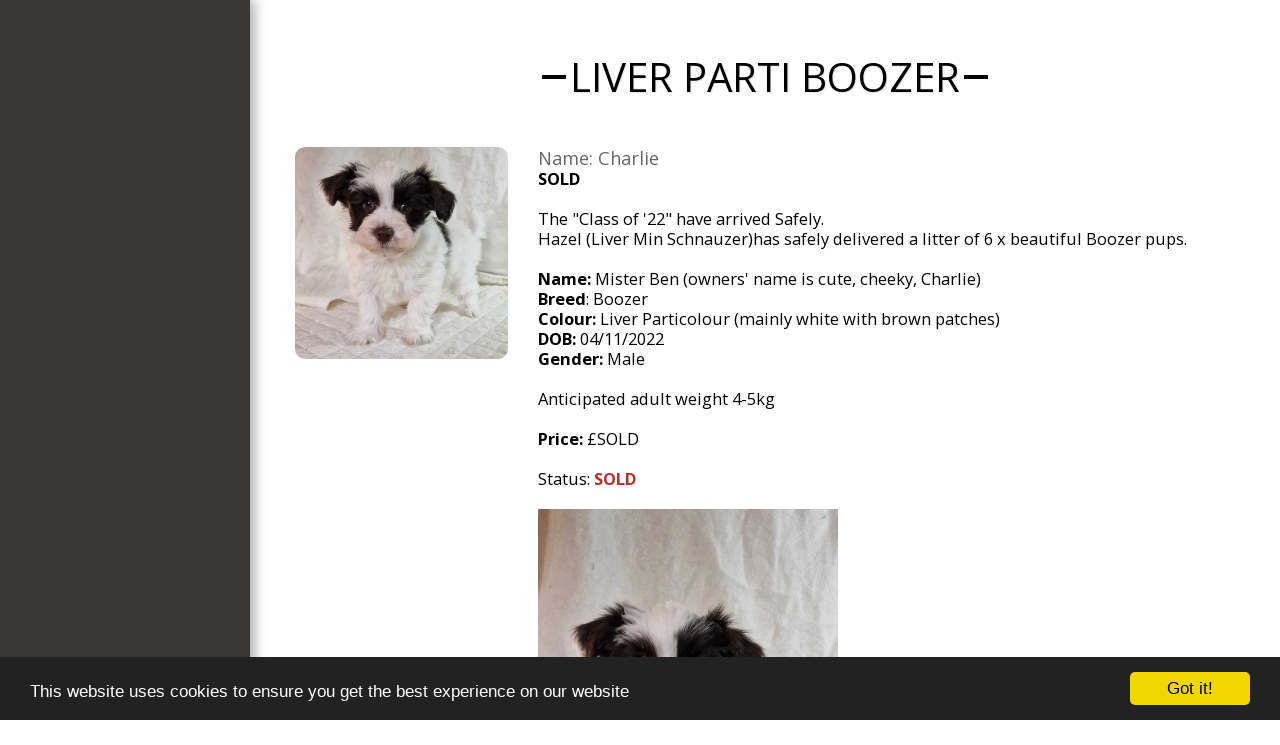

--- FILE ---
content_type: text/html;charset=UTF-8
request_url: https://www.sedgysminime.com/pups-available/liver-parti-boozer
body_size: 52616
content:
<!DOCTYPE html><html dir="ltr" lang="en" class=" side-header inside_page inside_page_header_design s_layout4"><head><meta http-equiv="X-UA-Compatible" content="IE=edge"><meta name="viewport" content="width=device-width, initial-scale=1"><meta charset="utf-8"><meta name="format-detection" content="telephone=no"><link rel="dns-prefetch preconnect" href="https://cdn-cms.f-static.com" crossorigin="anonymous"/><link rel="dns-prefetch preconnect" href="https://fonts.gstatic.com" crossorigin="anonymous"/><link rel="dns-prefetch preconnect" href="https://cdn-cms.f-static.net" crossorigin="anonymous"/><link rel="dns-prefetch preconnect" href="https://images.cdn-files-a.com" crossorigin="anonymous"/><link rel="dns-prefetch preconnect" href="https://static.s123-cdn-network-a.com" crossorigin="anonymous"/><link rel="dns-prefetch preconnect" href="https://cdn-cms-s-8-4.f-static.net" crossorigin="anonymous"/><!-- Favicon --><link rel="shortcut icon" href="https://images.cdn-files-a.com/uploads/5446553/400_62ec5ffc95952.png?aspect_ratio=1:1&width=48&format=png" type="image/x-icon"><link rel="icon" href="https://images.cdn-files-a.com/uploads/5446553/400_62ec5ffc95952.png?aspect_ratio=1:1&width=48&format=png" type="image/x-icon"><link rel="manifest" href="https://cdn-cms-s-8-4.f-static.net/versions/2/css/manifest.json?w=&orderScreen=&websiteID=5446553&onlyContent=&tranW=&v=css_y246_61814315&wd=www.sedgysminime.com"><!-- Status Bar --><meta name="apple-mobile-web-app-status-bar-style" content="default"><!-- 152px icon --><link rel="apple-touch-icon" sizes="152x152" href="https://static.s123-cdn-static-d.com/uploads/5446553/152_152_6272765f7b0e6.png"><!-- 180px icon --><link rel="apple-touch-icon" sizes="180x180" href="https://static.s123-cdn-static-d.com/uploads/5446553/180_180_6272765f7b0e6.png"><!-- 167px icon --><link rel="apple-touch-icon" sizes="167x167" href="https://static.s123-cdn-static-d.com/uploads/5446553/167_167_6272765f7b0e6.png"><!-- Mobile Browser Address Bar Color --><meta name="theme-color" content="#54123b"><!-- Regular Meta Info --><title class="s123-js-pjax">SedgysMiniMe Ben : Liver Parti Boozer Puppy</title><meta name="description" content="SedgysMiniMe: Doggie Devotion. Licensed &amp; Qualified Dog Breeder located SW Scotland with 20+ years experience. I currently have available for sale a litter of beautiful Boozer Puppies (Biewer Terrier x Miniature Schnauzer)" class="s123-js-pjax"><meta name="keywords" content="Boozer pup, liver parti boozer, biewer mix, BieChi puppy, Biewer Terrier x Chihuahua, Biewer Terrier mix breed, tiny puppy, chocolate puppy, Miniature schnauzer Puppy,Schnauzer puppy for sale near me, white Schnauzer, male mini schnauzer, schanuzer puppy, shnawzer puppy,shnowzer puppy for sale, sedgysminime,comfypets,dog breeder in scotland,scottish licensed dog breeder " class="s123-js-pjax"><link rel="canonical" href="https://www.sedgysminime.com/pups-available/liver-parti-boozer" class="s123-js-pjax"/><style>/* cyrillic-ext */
@font-face {
  font-family: 'Open Sans';
  font-style: italic;
  font-weight: 400;
  font-stretch: 100%;
  font-display: swap;
  src: url(https://fonts.gstatic.com/s/opensans/v44/memtYaGs126MiZpBA-UFUIcVXSCEkx2cmqvXlWqWtE6FxZCJgvAQ.woff2) format('woff2');
  unicode-range: U+0460-052F, U+1C80-1C8A, U+20B4, U+2DE0-2DFF, U+A640-A69F, U+FE2E-FE2F;
}
/* cyrillic */
@font-face {
  font-family: 'Open Sans';
  font-style: italic;
  font-weight: 400;
  font-stretch: 100%;
  font-display: swap;
  src: url(https://fonts.gstatic.com/s/opensans/v44/memtYaGs126MiZpBA-UFUIcVXSCEkx2cmqvXlWqWvU6FxZCJgvAQ.woff2) format('woff2');
  unicode-range: U+0301, U+0400-045F, U+0490-0491, U+04B0-04B1, U+2116;
}
/* greek-ext */
@font-face {
  font-family: 'Open Sans';
  font-style: italic;
  font-weight: 400;
  font-stretch: 100%;
  font-display: swap;
  src: url(https://fonts.gstatic.com/s/opensans/v44/memtYaGs126MiZpBA-UFUIcVXSCEkx2cmqvXlWqWtU6FxZCJgvAQ.woff2) format('woff2');
  unicode-range: U+1F00-1FFF;
}
/* greek */
@font-face {
  font-family: 'Open Sans';
  font-style: italic;
  font-weight: 400;
  font-stretch: 100%;
  font-display: swap;
  src: url(https://fonts.gstatic.com/s/opensans/v44/memtYaGs126MiZpBA-UFUIcVXSCEkx2cmqvXlWqWuk6FxZCJgvAQ.woff2) format('woff2');
  unicode-range: U+0370-0377, U+037A-037F, U+0384-038A, U+038C, U+038E-03A1, U+03A3-03FF;
}
/* hebrew */
@font-face {
  font-family: 'Open Sans';
  font-style: italic;
  font-weight: 400;
  font-stretch: 100%;
  font-display: swap;
  src: url(https://fonts.gstatic.com/s/opensans/v44/memtYaGs126MiZpBA-UFUIcVXSCEkx2cmqvXlWqWu06FxZCJgvAQ.woff2) format('woff2');
  unicode-range: U+0307-0308, U+0590-05FF, U+200C-2010, U+20AA, U+25CC, U+FB1D-FB4F;
}
/* math */
@font-face {
  font-family: 'Open Sans';
  font-style: italic;
  font-weight: 400;
  font-stretch: 100%;
  font-display: swap;
  src: url(https://fonts.gstatic.com/s/opensans/v44/memtYaGs126MiZpBA-UFUIcVXSCEkx2cmqvXlWqWxU6FxZCJgvAQ.woff2) format('woff2');
  unicode-range: U+0302-0303, U+0305, U+0307-0308, U+0310, U+0312, U+0315, U+031A, U+0326-0327, U+032C, U+032F-0330, U+0332-0333, U+0338, U+033A, U+0346, U+034D, U+0391-03A1, U+03A3-03A9, U+03B1-03C9, U+03D1, U+03D5-03D6, U+03F0-03F1, U+03F4-03F5, U+2016-2017, U+2034-2038, U+203C, U+2040, U+2043, U+2047, U+2050, U+2057, U+205F, U+2070-2071, U+2074-208E, U+2090-209C, U+20D0-20DC, U+20E1, U+20E5-20EF, U+2100-2112, U+2114-2115, U+2117-2121, U+2123-214F, U+2190, U+2192, U+2194-21AE, U+21B0-21E5, U+21F1-21F2, U+21F4-2211, U+2213-2214, U+2216-22FF, U+2308-230B, U+2310, U+2319, U+231C-2321, U+2336-237A, U+237C, U+2395, U+239B-23B7, U+23D0, U+23DC-23E1, U+2474-2475, U+25AF, U+25B3, U+25B7, U+25BD, U+25C1, U+25CA, U+25CC, U+25FB, U+266D-266F, U+27C0-27FF, U+2900-2AFF, U+2B0E-2B11, U+2B30-2B4C, U+2BFE, U+3030, U+FF5B, U+FF5D, U+1D400-1D7FF, U+1EE00-1EEFF;
}
/* symbols */
@font-face {
  font-family: 'Open Sans';
  font-style: italic;
  font-weight: 400;
  font-stretch: 100%;
  font-display: swap;
  src: url(https://fonts.gstatic.com/s/opensans/v44/memtYaGs126MiZpBA-UFUIcVXSCEkx2cmqvXlWqW106FxZCJgvAQ.woff2) format('woff2');
  unicode-range: U+0001-000C, U+000E-001F, U+007F-009F, U+20DD-20E0, U+20E2-20E4, U+2150-218F, U+2190, U+2192, U+2194-2199, U+21AF, U+21E6-21F0, U+21F3, U+2218-2219, U+2299, U+22C4-22C6, U+2300-243F, U+2440-244A, U+2460-24FF, U+25A0-27BF, U+2800-28FF, U+2921-2922, U+2981, U+29BF, U+29EB, U+2B00-2BFF, U+4DC0-4DFF, U+FFF9-FFFB, U+10140-1018E, U+10190-1019C, U+101A0, U+101D0-101FD, U+102E0-102FB, U+10E60-10E7E, U+1D2C0-1D2D3, U+1D2E0-1D37F, U+1F000-1F0FF, U+1F100-1F1AD, U+1F1E6-1F1FF, U+1F30D-1F30F, U+1F315, U+1F31C, U+1F31E, U+1F320-1F32C, U+1F336, U+1F378, U+1F37D, U+1F382, U+1F393-1F39F, U+1F3A7-1F3A8, U+1F3AC-1F3AF, U+1F3C2, U+1F3C4-1F3C6, U+1F3CA-1F3CE, U+1F3D4-1F3E0, U+1F3ED, U+1F3F1-1F3F3, U+1F3F5-1F3F7, U+1F408, U+1F415, U+1F41F, U+1F426, U+1F43F, U+1F441-1F442, U+1F444, U+1F446-1F449, U+1F44C-1F44E, U+1F453, U+1F46A, U+1F47D, U+1F4A3, U+1F4B0, U+1F4B3, U+1F4B9, U+1F4BB, U+1F4BF, U+1F4C8-1F4CB, U+1F4D6, U+1F4DA, U+1F4DF, U+1F4E3-1F4E6, U+1F4EA-1F4ED, U+1F4F7, U+1F4F9-1F4FB, U+1F4FD-1F4FE, U+1F503, U+1F507-1F50B, U+1F50D, U+1F512-1F513, U+1F53E-1F54A, U+1F54F-1F5FA, U+1F610, U+1F650-1F67F, U+1F687, U+1F68D, U+1F691, U+1F694, U+1F698, U+1F6AD, U+1F6B2, U+1F6B9-1F6BA, U+1F6BC, U+1F6C6-1F6CF, U+1F6D3-1F6D7, U+1F6E0-1F6EA, U+1F6F0-1F6F3, U+1F6F7-1F6FC, U+1F700-1F7FF, U+1F800-1F80B, U+1F810-1F847, U+1F850-1F859, U+1F860-1F887, U+1F890-1F8AD, U+1F8B0-1F8BB, U+1F8C0-1F8C1, U+1F900-1F90B, U+1F93B, U+1F946, U+1F984, U+1F996, U+1F9E9, U+1FA00-1FA6F, U+1FA70-1FA7C, U+1FA80-1FA89, U+1FA8F-1FAC6, U+1FACE-1FADC, U+1FADF-1FAE9, U+1FAF0-1FAF8, U+1FB00-1FBFF;
}
/* vietnamese */
@font-face {
  font-family: 'Open Sans';
  font-style: italic;
  font-weight: 400;
  font-stretch: 100%;
  font-display: swap;
  src: url(https://fonts.gstatic.com/s/opensans/v44/memtYaGs126MiZpBA-UFUIcVXSCEkx2cmqvXlWqWtk6FxZCJgvAQ.woff2) format('woff2');
  unicode-range: U+0102-0103, U+0110-0111, U+0128-0129, U+0168-0169, U+01A0-01A1, U+01AF-01B0, U+0300-0301, U+0303-0304, U+0308-0309, U+0323, U+0329, U+1EA0-1EF9, U+20AB;
}
/* latin-ext */
@font-face {
  font-family: 'Open Sans';
  font-style: italic;
  font-weight: 400;
  font-stretch: 100%;
  font-display: swap;
  src: url(https://fonts.gstatic.com/s/opensans/v44/memtYaGs126MiZpBA-UFUIcVXSCEkx2cmqvXlWqWt06FxZCJgvAQ.woff2) format('woff2');
  unicode-range: U+0100-02BA, U+02BD-02C5, U+02C7-02CC, U+02CE-02D7, U+02DD-02FF, U+0304, U+0308, U+0329, U+1D00-1DBF, U+1E00-1E9F, U+1EF2-1EFF, U+2020, U+20A0-20AB, U+20AD-20C0, U+2113, U+2C60-2C7F, U+A720-A7FF;
}
/* latin */
@font-face {
  font-family: 'Open Sans';
  font-style: italic;
  font-weight: 400;
  font-stretch: 100%;
  font-display: swap;
  src: url(https://fonts.gstatic.com/s/opensans/v44/memtYaGs126MiZpBA-UFUIcVXSCEkx2cmqvXlWqWuU6FxZCJgg.woff2) format('woff2');
  unicode-range: U+0000-00FF, U+0131, U+0152-0153, U+02BB-02BC, U+02C6, U+02DA, U+02DC, U+0304, U+0308, U+0329, U+2000-206F, U+20AC, U+2122, U+2191, U+2193, U+2212, U+2215, U+FEFF, U+FFFD;
}
/* cyrillic-ext */
@font-face {
  font-family: 'Open Sans';
  font-style: italic;
  font-weight: 700;
  font-stretch: 100%;
  font-display: swap;
  src: url(https://fonts.gstatic.com/s/opensans/v44/memtYaGs126MiZpBA-UFUIcVXSCEkx2cmqvXlWqWtE6FxZCJgvAQ.woff2) format('woff2');
  unicode-range: U+0460-052F, U+1C80-1C8A, U+20B4, U+2DE0-2DFF, U+A640-A69F, U+FE2E-FE2F;
}
/* cyrillic */
@font-face {
  font-family: 'Open Sans';
  font-style: italic;
  font-weight: 700;
  font-stretch: 100%;
  font-display: swap;
  src: url(https://fonts.gstatic.com/s/opensans/v44/memtYaGs126MiZpBA-UFUIcVXSCEkx2cmqvXlWqWvU6FxZCJgvAQ.woff2) format('woff2');
  unicode-range: U+0301, U+0400-045F, U+0490-0491, U+04B0-04B1, U+2116;
}
/* greek-ext */
@font-face {
  font-family: 'Open Sans';
  font-style: italic;
  font-weight: 700;
  font-stretch: 100%;
  font-display: swap;
  src: url(https://fonts.gstatic.com/s/opensans/v44/memtYaGs126MiZpBA-UFUIcVXSCEkx2cmqvXlWqWtU6FxZCJgvAQ.woff2) format('woff2');
  unicode-range: U+1F00-1FFF;
}
/* greek */
@font-face {
  font-family: 'Open Sans';
  font-style: italic;
  font-weight: 700;
  font-stretch: 100%;
  font-display: swap;
  src: url(https://fonts.gstatic.com/s/opensans/v44/memtYaGs126MiZpBA-UFUIcVXSCEkx2cmqvXlWqWuk6FxZCJgvAQ.woff2) format('woff2');
  unicode-range: U+0370-0377, U+037A-037F, U+0384-038A, U+038C, U+038E-03A1, U+03A3-03FF;
}
/* hebrew */
@font-face {
  font-family: 'Open Sans';
  font-style: italic;
  font-weight: 700;
  font-stretch: 100%;
  font-display: swap;
  src: url(https://fonts.gstatic.com/s/opensans/v44/memtYaGs126MiZpBA-UFUIcVXSCEkx2cmqvXlWqWu06FxZCJgvAQ.woff2) format('woff2');
  unicode-range: U+0307-0308, U+0590-05FF, U+200C-2010, U+20AA, U+25CC, U+FB1D-FB4F;
}
/* math */
@font-face {
  font-family: 'Open Sans';
  font-style: italic;
  font-weight: 700;
  font-stretch: 100%;
  font-display: swap;
  src: url(https://fonts.gstatic.com/s/opensans/v44/memtYaGs126MiZpBA-UFUIcVXSCEkx2cmqvXlWqWxU6FxZCJgvAQ.woff2) format('woff2');
  unicode-range: U+0302-0303, U+0305, U+0307-0308, U+0310, U+0312, U+0315, U+031A, U+0326-0327, U+032C, U+032F-0330, U+0332-0333, U+0338, U+033A, U+0346, U+034D, U+0391-03A1, U+03A3-03A9, U+03B1-03C9, U+03D1, U+03D5-03D6, U+03F0-03F1, U+03F4-03F5, U+2016-2017, U+2034-2038, U+203C, U+2040, U+2043, U+2047, U+2050, U+2057, U+205F, U+2070-2071, U+2074-208E, U+2090-209C, U+20D0-20DC, U+20E1, U+20E5-20EF, U+2100-2112, U+2114-2115, U+2117-2121, U+2123-214F, U+2190, U+2192, U+2194-21AE, U+21B0-21E5, U+21F1-21F2, U+21F4-2211, U+2213-2214, U+2216-22FF, U+2308-230B, U+2310, U+2319, U+231C-2321, U+2336-237A, U+237C, U+2395, U+239B-23B7, U+23D0, U+23DC-23E1, U+2474-2475, U+25AF, U+25B3, U+25B7, U+25BD, U+25C1, U+25CA, U+25CC, U+25FB, U+266D-266F, U+27C0-27FF, U+2900-2AFF, U+2B0E-2B11, U+2B30-2B4C, U+2BFE, U+3030, U+FF5B, U+FF5D, U+1D400-1D7FF, U+1EE00-1EEFF;
}
/* symbols */
@font-face {
  font-family: 'Open Sans';
  font-style: italic;
  font-weight: 700;
  font-stretch: 100%;
  font-display: swap;
  src: url(https://fonts.gstatic.com/s/opensans/v44/memtYaGs126MiZpBA-UFUIcVXSCEkx2cmqvXlWqW106FxZCJgvAQ.woff2) format('woff2');
  unicode-range: U+0001-000C, U+000E-001F, U+007F-009F, U+20DD-20E0, U+20E2-20E4, U+2150-218F, U+2190, U+2192, U+2194-2199, U+21AF, U+21E6-21F0, U+21F3, U+2218-2219, U+2299, U+22C4-22C6, U+2300-243F, U+2440-244A, U+2460-24FF, U+25A0-27BF, U+2800-28FF, U+2921-2922, U+2981, U+29BF, U+29EB, U+2B00-2BFF, U+4DC0-4DFF, U+FFF9-FFFB, U+10140-1018E, U+10190-1019C, U+101A0, U+101D0-101FD, U+102E0-102FB, U+10E60-10E7E, U+1D2C0-1D2D3, U+1D2E0-1D37F, U+1F000-1F0FF, U+1F100-1F1AD, U+1F1E6-1F1FF, U+1F30D-1F30F, U+1F315, U+1F31C, U+1F31E, U+1F320-1F32C, U+1F336, U+1F378, U+1F37D, U+1F382, U+1F393-1F39F, U+1F3A7-1F3A8, U+1F3AC-1F3AF, U+1F3C2, U+1F3C4-1F3C6, U+1F3CA-1F3CE, U+1F3D4-1F3E0, U+1F3ED, U+1F3F1-1F3F3, U+1F3F5-1F3F7, U+1F408, U+1F415, U+1F41F, U+1F426, U+1F43F, U+1F441-1F442, U+1F444, U+1F446-1F449, U+1F44C-1F44E, U+1F453, U+1F46A, U+1F47D, U+1F4A3, U+1F4B0, U+1F4B3, U+1F4B9, U+1F4BB, U+1F4BF, U+1F4C8-1F4CB, U+1F4D6, U+1F4DA, U+1F4DF, U+1F4E3-1F4E6, U+1F4EA-1F4ED, U+1F4F7, U+1F4F9-1F4FB, U+1F4FD-1F4FE, U+1F503, U+1F507-1F50B, U+1F50D, U+1F512-1F513, U+1F53E-1F54A, U+1F54F-1F5FA, U+1F610, U+1F650-1F67F, U+1F687, U+1F68D, U+1F691, U+1F694, U+1F698, U+1F6AD, U+1F6B2, U+1F6B9-1F6BA, U+1F6BC, U+1F6C6-1F6CF, U+1F6D3-1F6D7, U+1F6E0-1F6EA, U+1F6F0-1F6F3, U+1F6F7-1F6FC, U+1F700-1F7FF, U+1F800-1F80B, U+1F810-1F847, U+1F850-1F859, U+1F860-1F887, U+1F890-1F8AD, U+1F8B0-1F8BB, U+1F8C0-1F8C1, U+1F900-1F90B, U+1F93B, U+1F946, U+1F984, U+1F996, U+1F9E9, U+1FA00-1FA6F, U+1FA70-1FA7C, U+1FA80-1FA89, U+1FA8F-1FAC6, U+1FACE-1FADC, U+1FADF-1FAE9, U+1FAF0-1FAF8, U+1FB00-1FBFF;
}
/* vietnamese */
@font-face {
  font-family: 'Open Sans';
  font-style: italic;
  font-weight: 700;
  font-stretch: 100%;
  font-display: swap;
  src: url(https://fonts.gstatic.com/s/opensans/v44/memtYaGs126MiZpBA-UFUIcVXSCEkx2cmqvXlWqWtk6FxZCJgvAQ.woff2) format('woff2');
  unicode-range: U+0102-0103, U+0110-0111, U+0128-0129, U+0168-0169, U+01A0-01A1, U+01AF-01B0, U+0300-0301, U+0303-0304, U+0308-0309, U+0323, U+0329, U+1EA0-1EF9, U+20AB;
}
/* latin-ext */
@font-face {
  font-family: 'Open Sans';
  font-style: italic;
  font-weight: 700;
  font-stretch: 100%;
  font-display: swap;
  src: url(https://fonts.gstatic.com/s/opensans/v44/memtYaGs126MiZpBA-UFUIcVXSCEkx2cmqvXlWqWt06FxZCJgvAQ.woff2) format('woff2');
  unicode-range: U+0100-02BA, U+02BD-02C5, U+02C7-02CC, U+02CE-02D7, U+02DD-02FF, U+0304, U+0308, U+0329, U+1D00-1DBF, U+1E00-1E9F, U+1EF2-1EFF, U+2020, U+20A0-20AB, U+20AD-20C0, U+2113, U+2C60-2C7F, U+A720-A7FF;
}
/* latin */
@font-face {
  font-family: 'Open Sans';
  font-style: italic;
  font-weight: 700;
  font-stretch: 100%;
  font-display: swap;
  src: url(https://fonts.gstatic.com/s/opensans/v44/memtYaGs126MiZpBA-UFUIcVXSCEkx2cmqvXlWqWuU6FxZCJgg.woff2) format('woff2');
  unicode-range: U+0000-00FF, U+0131, U+0152-0153, U+02BB-02BC, U+02C6, U+02DA, U+02DC, U+0304, U+0308, U+0329, U+2000-206F, U+20AC, U+2122, U+2191, U+2193, U+2212, U+2215, U+FEFF, U+FFFD;
}
/* cyrillic-ext */
@font-face {
  font-family: 'Open Sans';
  font-style: normal;
  font-weight: 400;
  font-stretch: 100%;
  font-display: swap;
  src: url(https://fonts.gstatic.com/s/opensans/v44/memvYaGs126MiZpBA-UvWbX2vVnXBbObj2OVTSKmu0SC55K5gw.woff2) format('woff2');
  unicode-range: U+0460-052F, U+1C80-1C8A, U+20B4, U+2DE0-2DFF, U+A640-A69F, U+FE2E-FE2F;
}
/* cyrillic */
@font-face {
  font-family: 'Open Sans';
  font-style: normal;
  font-weight: 400;
  font-stretch: 100%;
  font-display: swap;
  src: url(https://fonts.gstatic.com/s/opensans/v44/memvYaGs126MiZpBA-UvWbX2vVnXBbObj2OVTSumu0SC55K5gw.woff2) format('woff2');
  unicode-range: U+0301, U+0400-045F, U+0490-0491, U+04B0-04B1, U+2116;
}
/* greek-ext */
@font-face {
  font-family: 'Open Sans';
  font-style: normal;
  font-weight: 400;
  font-stretch: 100%;
  font-display: swap;
  src: url(https://fonts.gstatic.com/s/opensans/v44/memvYaGs126MiZpBA-UvWbX2vVnXBbObj2OVTSOmu0SC55K5gw.woff2) format('woff2');
  unicode-range: U+1F00-1FFF;
}
/* greek */
@font-face {
  font-family: 'Open Sans';
  font-style: normal;
  font-weight: 400;
  font-stretch: 100%;
  font-display: swap;
  src: url(https://fonts.gstatic.com/s/opensans/v44/memvYaGs126MiZpBA-UvWbX2vVnXBbObj2OVTSymu0SC55K5gw.woff2) format('woff2');
  unicode-range: U+0370-0377, U+037A-037F, U+0384-038A, U+038C, U+038E-03A1, U+03A3-03FF;
}
/* hebrew */
@font-face {
  font-family: 'Open Sans';
  font-style: normal;
  font-weight: 400;
  font-stretch: 100%;
  font-display: swap;
  src: url(https://fonts.gstatic.com/s/opensans/v44/memvYaGs126MiZpBA-UvWbX2vVnXBbObj2OVTS2mu0SC55K5gw.woff2) format('woff2');
  unicode-range: U+0307-0308, U+0590-05FF, U+200C-2010, U+20AA, U+25CC, U+FB1D-FB4F;
}
/* math */
@font-face {
  font-family: 'Open Sans';
  font-style: normal;
  font-weight: 400;
  font-stretch: 100%;
  font-display: swap;
  src: url(https://fonts.gstatic.com/s/opensans/v44/memvYaGs126MiZpBA-UvWbX2vVnXBbObj2OVTVOmu0SC55K5gw.woff2) format('woff2');
  unicode-range: U+0302-0303, U+0305, U+0307-0308, U+0310, U+0312, U+0315, U+031A, U+0326-0327, U+032C, U+032F-0330, U+0332-0333, U+0338, U+033A, U+0346, U+034D, U+0391-03A1, U+03A3-03A9, U+03B1-03C9, U+03D1, U+03D5-03D6, U+03F0-03F1, U+03F4-03F5, U+2016-2017, U+2034-2038, U+203C, U+2040, U+2043, U+2047, U+2050, U+2057, U+205F, U+2070-2071, U+2074-208E, U+2090-209C, U+20D0-20DC, U+20E1, U+20E5-20EF, U+2100-2112, U+2114-2115, U+2117-2121, U+2123-214F, U+2190, U+2192, U+2194-21AE, U+21B0-21E5, U+21F1-21F2, U+21F4-2211, U+2213-2214, U+2216-22FF, U+2308-230B, U+2310, U+2319, U+231C-2321, U+2336-237A, U+237C, U+2395, U+239B-23B7, U+23D0, U+23DC-23E1, U+2474-2475, U+25AF, U+25B3, U+25B7, U+25BD, U+25C1, U+25CA, U+25CC, U+25FB, U+266D-266F, U+27C0-27FF, U+2900-2AFF, U+2B0E-2B11, U+2B30-2B4C, U+2BFE, U+3030, U+FF5B, U+FF5D, U+1D400-1D7FF, U+1EE00-1EEFF;
}
/* symbols */
@font-face {
  font-family: 'Open Sans';
  font-style: normal;
  font-weight: 400;
  font-stretch: 100%;
  font-display: swap;
  src: url(https://fonts.gstatic.com/s/opensans/v44/memvYaGs126MiZpBA-UvWbX2vVnXBbObj2OVTUGmu0SC55K5gw.woff2) format('woff2');
  unicode-range: U+0001-000C, U+000E-001F, U+007F-009F, U+20DD-20E0, U+20E2-20E4, U+2150-218F, U+2190, U+2192, U+2194-2199, U+21AF, U+21E6-21F0, U+21F3, U+2218-2219, U+2299, U+22C4-22C6, U+2300-243F, U+2440-244A, U+2460-24FF, U+25A0-27BF, U+2800-28FF, U+2921-2922, U+2981, U+29BF, U+29EB, U+2B00-2BFF, U+4DC0-4DFF, U+FFF9-FFFB, U+10140-1018E, U+10190-1019C, U+101A0, U+101D0-101FD, U+102E0-102FB, U+10E60-10E7E, U+1D2C0-1D2D3, U+1D2E0-1D37F, U+1F000-1F0FF, U+1F100-1F1AD, U+1F1E6-1F1FF, U+1F30D-1F30F, U+1F315, U+1F31C, U+1F31E, U+1F320-1F32C, U+1F336, U+1F378, U+1F37D, U+1F382, U+1F393-1F39F, U+1F3A7-1F3A8, U+1F3AC-1F3AF, U+1F3C2, U+1F3C4-1F3C6, U+1F3CA-1F3CE, U+1F3D4-1F3E0, U+1F3ED, U+1F3F1-1F3F3, U+1F3F5-1F3F7, U+1F408, U+1F415, U+1F41F, U+1F426, U+1F43F, U+1F441-1F442, U+1F444, U+1F446-1F449, U+1F44C-1F44E, U+1F453, U+1F46A, U+1F47D, U+1F4A3, U+1F4B0, U+1F4B3, U+1F4B9, U+1F4BB, U+1F4BF, U+1F4C8-1F4CB, U+1F4D6, U+1F4DA, U+1F4DF, U+1F4E3-1F4E6, U+1F4EA-1F4ED, U+1F4F7, U+1F4F9-1F4FB, U+1F4FD-1F4FE, U+1F503, U+1F507-1F50B, U+1F50D, U+1F512-1F513, U+1F53E-1F54A, U+1F54F-1F5FA, U+1F610, U+1F650-1F67F, U+1F687, U+1F68D, U+1F691, U+1F694, U+1F698, U+1F6AD, U+1F6B2, U+1F6B9-1F6BA, U+1F6BC, U+1F6C6-1F6CF, U+1F6D3-1F6D7, U+1F6E0-1F6EA, U+1F6F0-1F6F3, U+1F6F7-1F6FC, U+1F700-1F7FF, U+1F800-1F80B, U+1F810-1F847, U+1F850-1F859, U+1F860-1F887, U+1F890-1F8AD, U+1F8B0-1F8BB, U+1F8C0-1F8C1, U+1F900-1F90B, U+1F93B, U+1F946, U+1F984, U+1F996, U+1F9E9, U+1FA00-1FA6F, U+1FA70-1FA7C, U+1FA80-1FA89, U+1FA8F-1FAC6, U+1FACE-1FADC, U+1FADF-1FAE9, U+1FAF0-1FAF8, U+1FB00-1FBFF;
}
/* vietnamese */
@font-face {
  font-family: 'Open Sans';
  font-style: normal;
  font-weight: 400;
  font-stretch: 100%;
  font-display: swap;
  src: url(https://fonts.gstatic.com/s/opensans/v44/memvYaGs126MiZpBA-UvWbX2vVnXBbObj2OVTSCmu0SC55K5gw.woff2) format('woff2');
  unicode-range: U+0102-0103, U+0110-0111, U+0128-0129, U+0168-0169, U+01A0-01A1, U+01AF-01B0, U+0300-0301, U+0303-0304, U+0308-0309, U+0323, U+0329, U+1EA0-1EF9, U+20AB;
}
/* latin-ext */
@font-face {
  font-family: 'Open Sans';
  font-style: normal;
  font-weight: 400;
  font-stretch: 100%;
  font-display: swap;
  src: url(https://fonts.gstatic.com/s/opensans/v44/memvYaGs126MiZpBA-UvWbX2vVnXBbObj2OVTSGmu0SC55K5gw.woff2) format('woff2');
  unicode-range: U+0100-02BA, U+02BD-02C5, U+02C7-02CC, U+02CE-02D7, U+02DD-02FF, U+0304, U+0308, U+0329, U+1D00-1DBF, U+1E00-1E9F, U+1EF2-1EFF, U+2020, U+20A0-20AB, U+20AD-20C0, U+2113, U+2C60-2C7F, U+A720-A7FF;
}
/* latin */
@font-face {
  font-family: 'Open Sans';
  font-style: normal;
  font-weight: 400;
  font-stretch: 100%;
  font-display: swap;
  src: url(https://fonts.gstatic.com/s/opensans/v44/memvYaGs126MiZpBA-UvWbX2vVnXBbObj2OVTS-mu0SC55I.woff2) format('woff2');
  unicode-range: U+0000-00FF, U+0131, U+0152-0153, U+02BB-02BC, U+02C6, U+02DA, U+02DC, U+0304, U+0308, U+0329, U+2000-206F, U+20AC, U+2122, U+2191, U+2193, U+2212, U+2215, U+FEFF, U+FFFD;
}
/* cyrillic-ext */
@font-face {
  font-family: 'Open Sans';
  font-style: normal;
  font-weight: 700;
  font-stretch: 100%;
  font-display: swap;
  src: url(https://fonts.gstatic.com/s/opensans/v44/memvYaGs126MiZpBA-UvWbX2vVnXBbObj2OVTSKmu0SC55K5gw.woff2) format('woff2');
  unicode-range: U+0460-052F, U+1C80-1C8A, U+20B4, U+2DE0-2DFF, U+A640-A69F, U+FE2E-FE2F;
}
/* cyrillic */
@font-face {
  font-family: 'Open Sans';
  font-style: normal;
  font-weight: 700;
  font-stretch: 100%;
  font-display: swap;
  src: url(https://fonts.gstatic.com/s/opensans/v44/memvYaGs126MiZpBA-UvWbX2vVnXBbObj2OVTSumu0SC55K5gw.woff2) format('woff2');
  unicode-range: U+0301, U+0400-045F, U+0490-0491, U+04B0-04B1, U+2116;
}
/* greek-ext */
@font-face {
  font-family: 'Open Sans';
  font-style: normal;
  font-weight: 700;
  font-stretch: 100%;
  font-display: swap;
  src: url(https://fonts.gstatic.com/s/opensans/v44/memvYaGs126MiZpBA-UvWbX2vVnXBbObj2OVTSOmu0SC55K5gw.woff2) format('woff2');
  unicode-range: U+1F00-1FFF;
}
/* greek */
@font-face {
  font-family: 'Open Sans';
  font-style: normal;
  font-weight: 700;
  font-stretch: 100%;
  font-display: swap;
  src: url(https://fonts.gstatic.com/s/opensans/v44/memvYaGs126MiZpBA-UvWbX2vVnXBbObj2OVTSymu0SC55K5gw.woff2) format('woff2');
  unicode-range: U+0370-0377, U+037A-037F, U+0384-038A, U+038C, U+038E-03A1, U+03A3-03FF;
}
/* hebrew */
@font-face {
  font-family: 'Open Sans';
  font-style: normal;
  font-weight: 700;
  font-stretch: 100%;
  font-display: swap;
  src: url(https://fonts.gstatic.com/s/opensans/v44/memvYaGs126MiZpBA-UvWbX2vVnXBbObj2OVTS2mu0SC55K5gw.woff2) format('woff2');
  unicode-range: U+0307-0308, U+0590-05FF, U+200C-2010, U+20AA, U+25CC, U+FB1D-FB4F;
}
/* math */
@font-face {
  font-family: 'Open Sans';
  font-style: normal;
  font-weight: 700;
  font-stretch: 100%;
  font-display: swap;
  src: url(https://fonts.gstatic.com/s/opensans/v44/memvYaGs126MiZpBA-UvWbX2vVnXBbObj2OVTVOmu0SC55K5gw.woff2) format('woff2');
  unicode-range: U+0302-0303, U+0305, U+0307-0308, U+0310, U+0312, U+0315, U+031A, U+0326-0327, U+032C, U+032F-0330, U+0332-0333, U+0338, U+033A, U+0346, U+034D, U+0391-03A1, U+03A3-03A9, U+03B1-03C9, U+03D1, U+03D5-03D6, U+03F0-03F1, U+03F4-03F5, U+2016-2017, U+2034-2038, U+203C, U+2040, U+2043, U+2047, U+2050, U+2057, U+205F, U+2070-2071, U+2074-208E, U+2090-209C, U+20D0-20DC, U+20E1, U+20E5-20EF, U+2100-2112, U+2114-2115, U+2117-2121, U+2123-214F, U+2190, U+2192, U+2194-21AE, U+21B0-21E5, U+21F1-21F2, U+21F4-2211, U+2213-2214, U+2216-22FF, U+2308-230B, U+2310, U+2319, U+231C-2321, U+2336-237A, U+237C, U+2395, U+239B-23B7, U+23D0, U+23DC-23E1, U+2474-2475, U+25AF, U+25B3, U+25B7, U+25BD, U+25C1, U+25CA, U+25CC, U+25FB, U+266D-266F, U+27C0-27FF, U+2900-2AFF, U+2B0E-2B11, U+2B30-2B4C, U+2BFE, U+3030, U+FF5B, U+FF5D, U+1D400-1D7FF, U+1EE00-1EEFF;
}
/* symbols */
@font-face {
  font-family: 'Open Sans';
  font-style: normal;
  font-weight: 700;
  font-stretch: 100%;
  font-display: swap;
  src: url(https://fonts.gstatic.com/s/opensans/v44/memvYaGs126MiZpBA-UvWbX2vVnXBbObj2OVTUGmu0SC55K5gw.woff2) format('woff2');
  unicode-range: U+0001-000C, U+000E-001F, U+007F-009F, U+20DD-20E0, U+20E2-20E4, U+2150-218F, U+2190, U+2192, U+2194-2199, U+21AF, U+21E6-21F0, U+21F3, U+2218-2219, U+2299, U+22C4-22C6, U+2300-243F, U+2440-244A, U+2460-24FF, U+25A0-27BF, U+2800-28FF, U+2921-2922, U+2981, U+29BF, U+29EB, U+2B00-2BFF, U+4DC0-4DFF, U+FFF9-FFFB, U+10140-1018E, U+10190-1019C, U+101A0, U+101D0-101FD, U+102E0-102FB, U+10E60-10E7E, U+1D2C0-1D2D3, U+1D2E0-1D37F, U+1F000-1F0FF, U+1F100-1F1AD, U+1F1E6-1F1FF, U+1F30D-1F30F, U+1F315, U+1F31C, U+1F31E, U+1F320-1F32C, U+1F336, U+1F378, U+1F37D, U+1F382, U+1F393-1F39F, U+1F3A7-1F3A8, U+1F3AC-1F3AF, U+1F3C2, U+1F3C4-1F3C6, U+1F3CA-1F3CE, U+1F3D4-1F3E0, U+1F3ED, U+1F3F1-1F3F3, U+1F3F5-1F3F7, U+1F408, U+1F415, U+1F41F, U+1F426, U+1F43F, U+1F441-1F442, U+1F444, U+1F446-1F449, U+1F44C-1F44E, U+1F453, U+1F46A, U+1F47D, U+1F4A3, U+1F4B0, U+1F4B3, U+1F4B9, U+1F4BB, U+1F4BF, U+1F4C8-1F4CB, U+1F4D6, U+1F4DA, U+1F4DF, U+1F4E3-1F4E6, U+1F4EA-1F4ED, U+1F4F7, U+1F4F9-1F4FB, U+1F4FD-1F4FE, U+1F503, U+1F507-1F50B, U+1F50D, U+1F512-1F513, U+1F53E-1F54A, U+1F54F-1F5FA, U+1F610, U+1F650-1F67F, U+1F687, U+1F68D, U+1F691, U+1F694, U+1F698, U+1F6AD, U+1F6B2, U+1F6B9-1F6BA, U+1F6BC, U+1F6C6-1F6CF, U+1F6D3-1F6D7, U+1F6E0-1F6EA, U+1F6F0-1F6F3, U+1F6F7-1F6FC, U+1F700-1F7FF, U+1F800-1F80B, U+1F810-1F847, U+1F850-1F859, U+1F860-1F887, U+1F890-1F8AD, U+1F8B0-1F8BB, U+1F8C0-1F8C1, U+1F900-1F90B, U+1F93B, U+1F946, U+1F984, U+1F996, U+1F9E9, U+1FA00-1FA6F, U+1FA70-1FA7C, U+1FA80-1FA89, U+1FA8F-1FAC6, U+1FACE-1FADC, U+1FADF-1FAE9, U+1FAF0-1FAF8, U+1FB00-1FBFF;
}
/* vietnamese */
@font-face {
  font-family: 'Open Sans';
  font-style: normal;
  font-weight: 700;
  font-stretch: 100%;
  font-display: swap;
  src: url(https://fonts.gstatic.com/s/opensans/v44/memvYaGs126MiZpBA-UvWbX2vVnXBbObj2OVTSCmu0SC55K5gw.woff2) format('woff2');
  unicode-range: U+0102-0103, U+0110-0111, U+0128-0129, U+0168-0169, U+01A0-01A1, U+01AF-01B0, U+0300-0301, U+0303-0304, U+0308-0309, U+0323, U+0329, U+1EA0-1EF9, U+20AB;
}
/* latin-ext */
@font-face {
  font-family: 'Open Sans';
  font-style: normal;
  font-weight: 700;
  font-stretch: 100%;
  font-display: swap;
  src: url(https://fonts.gstatic.com/s/opensans/v44/memvYaGs126MiZpBA-UvWbX2vVnXBbObj2OVTSGmu0SC55K5gw.woff2) format('woff2');
  unicode-range: U+0100-02BA, U+02BD-02C5, U+02C7-02CC, U+02CE-02D7, U+02DD-02FF, U+0304, U+0308, U+0329, U+1D00-1DBF, U+1E00-1E9F, U+1EF2-1EFF, U+2020, U+20A0-20AB, U+20AD-20C0, U+2113, U+2C60-2C7F, U+A720-A7FF;
}
/* latin */
@font-face {
  font-family: 'Open Sans';
  font-style: normal;
  font-weight: 700;
  font-stretch: 100%;
  font-display: swap;
  src: url(https://fonts.gstatic.com/s/opensans/v44/memvYaGs126MiZpBA-UvWbX2vVnXBbObj2OVTS-mu0SC55I.woff2) format('woff2');
  unicode-range: U+0000-00FF, U+0131, U+0152-0153, U+02BB-02BC, U+02C6, U+02DA, U+02DC, U+0304, U+0308, U+0329, U+2000-206F, U+20AC, U+2122, U+2191, U+2193, U+2212, U+2215, U+FEFF, U+FFFD;
}
/* cyrillic */
@font-face {
  font-family: 'Playfair Display';
  font-style: italic;
  font-weight: 400;
  font-display: swap;
  src: url(https://fonts.gstatic.com/s/playfairdisplay/v40/nuFkD-vYSZviVYUb_rj3ij__anPXDTnohkk7yRZrPJ-M.woff2) format('woff2');
  unicode-range: U+0301, U+0400-045F, U+0490-0491, U+04B0-04B1, U+2116;
}
/* vietnamese */
@font-face {
  font-family: 'Playfair Display';
  font-style: italic;
  font-weight: 400;
  font-display: swap;
  src: url(https://fonts.gstatic.com/s/playfairdisplay/v40/nuFkD-vYSZviVYUb_rj3ij__anPXDTnojUk7yRZrPJ-M.woff2) format('woff2');
  unicode-range: U+0102-0103, U+0110-0111, U+0128-0129, U+0168-0169, U+01A0-01A1, U+01AF-01B0, U+0300-0301, U+0303-0304, U+0308-0309, U+0323, U+0329, U+1EA0-1EF9, U+20AB;
}
/* latin-ext */
@font-face {
  font-family: 'Playfair Display';
  font-style: italic;
  font-weight: 400;
  font-display: swap;
  src: url(https://fonts.gstatic.com/s/playfairdisplay/v40/nuFkD-vYSZviVYUb_rj3ij__anPXDTnojEk7yRZrPJ-M.woff2) format('woff2');
  unicode-range: U+0100-02BA, U+02BD-02C5, U+02C7-02CC, U+02CE-02D7, U+02DD-02FF, U+0304, U+0308, U+0329, U+1D00-1DBF, U+1E00-1E9F, U+1EF2-1EFF, U+2020, U+20A0-20AB, U+20AD-20C0, U+2113, U+2C60-2C7F, U+A720-A7FF;
}
/* latin */
@font-face {
  font-family: 'Playfair Display';
  font-style: italic;
  font-weight: 400;
  font-display: swap;
  src: url(https://fonts.gstatic.com/s/playfairdisplay/v40/nuFkD-vYSZviVYUb_rj3ij__anPXDTnogkk7yRZrPA.woff2) format('woff2');
  unicode-range: U+0000-00FF, U+0131, U+0152-0153, U+02BB-02BC, U+02C6, U+02DA, U+02DC, U+0304, U+0308, U+0329, U+2000-206F, U+20AC, U+2122, U+2191, U+2193, U+2212, U+2215, U+FEFF, U+FFFD;
}
/* cyrillic */
@font-face {
  font-family: 'Playfair Display';
  font-style: italic;
  font-weight: 700;
  font-display: swap;
  src: url(https://fonts.gstatic.com/s/playfairdisplay/v40/nuFkD-vYSZviVYUb_rj3ij__anPXDTnohkk7yRZrPJ-M.woff2) format('woff2');
  unicode-range: U+0301, U+0400-045F, U+0490-0491, U+04B0-04B1, U+2116;
}
/* vietnamese */
@font-face {
  font-family: 'Playfair Display';
  font-style: italic;
  font-weight: 700;
  font-display: swap;
  src: url(https://fonts.gstatic.com/s/playfairdisplay/v40/nuFkD-vYSZviVYUb_rj3ij__anPXDTnojUk7yRZrPJ-M.woff2) format('woff2');
  unicode-range: U+0102-0103, U+0110-0111, U+0128-0129, U+0168-0169, U+01A0-01A1, U+01AF-01B0, U+0300-0301, U+0303-0304, U+0308-0309, U+0323, U+0329, U+1EA0-1EF9, U+20AB;
}
/* latin-ext */
@font-face {
  font-family: 'Playfair Display';
  font-style: italic;
  font-weight: 700;
  font-display: swap;
  src: url(https://fonts.gstatic.com/s/playfairdisplay/v40/nuFkD-vYSZviVYUb_rj3ij__anPXDTnojEk7yRZrPJ-M.woff2) format('woff2');
  unicode-range: U+0100-02BA, U+02BD-02C5, U+02C7-02CC, U+02CE-02D7, U+02DD-02FF, U+0304, U+0308, U+0329, U+1D00-1DBF, U+1E00-1E9F, U+1EF2-1EFF, U+2020, U+20A0-20AB, U+20AD-20C0, U+2113, U+2C60-2C7F, U+A720-A7FF;
}
/* latin */
@font-face {
  font-family: 'Playfair Display';
  font-style: italic;
  font-weight: 700;
  font-display: swap;
  src: url(https://fonts.gstatic.com/s/playfairdisplay/v40/nuFkD-vYSZviVYUb_rj3ij__anPXDTnogkk7yRZrPA.woff2) format('woff2');
  unicode-range: U+0000-00FF, U+0131, U+0152-0153, U+02BB-02BC, U+02C6, U+02DA, U+02DC, U+0304, U+0308, U+0329, U+2000-206F, U+20AC, U+2122, U+2191, U+2193, U+2212, U+2215, U+FEFF, U+FFFD;
}
/* cyrillic */
@font-face {
  font-family: 'Playfair Display';
  font-style: normal;
  font-weight: 400;
  font-display: swap;
  src: url(https://fonts.gstatic.com/s/playfairdisplay/v40/nuFiD-vYSZviVYUb_rj3ij__anPXDTjYgEM86xRbPQ.woff2) format('woff2');
  unicode-range: U+0301, U+0400-045F, U+0490-0491, U+04B0-04B1, U+2116;
}
/* vietnamese */
@font-face {
  font-family: 'Playfair Display';
  font-style: normal;
  font-weight: 400;
  font-display: swap;
  src: url(https://fonts.gstatic.com/s/playfairdisplay/v40/nuFiD-vYSZviVYUb_rj3ij__anPXDTPYgEM86xRbPQ.woff2) format('woff2');
  unicode-range: U+0102-0103, U+0110-0111, U+0128-0129, U+0168-0169, U+01A0-01A1, U+01AF-01B0, U+0300-0301, U+0303-0304, U+0308-0309, U+0323, U+0329, U+1EA0-1EF9, U+20AB;
}
/* latin-ext */
@font-face {
  font-family: 'Playfair Display';
  font-style: normal;
  font-weight: 400;
  font-display: swap;
  src: url(https://fonts.gstatic.com/s/playfairdisplay/v40/nuFiD-vYSZviVYUb_rj3ij__anPXDTLYgEM86xRbPQ.woff2) format('woff2');
  unicode-range: U+0100-02BA, U+02BD-02C5, U+02C7-02CC, U+02CE-02D7, U+02DD-02FF, U+0304, U+0308, U+0329, U+1D00-1DBF, U+1E00-1E9F, U+1EF2-1EFF, U+2020, U+20A0-20AB, U+20AD-20C0, U+2113, U+2C60-2C7F, U+A720-A7FF;
}
/* latin */
@font-face {
  font-family: 'Playfair Display';
  font-style: normal;
  font-weight: 400;
  font-display: swap;
  src: url(https://fonts.gstatic.com/s/playfairdisplay/v40/nuFiD-vYSZviVYUb_rj3ij__anPXDTzYgEM86xQ.woff2) format('woff2');
  unicode-range: U+0000-00FF, U+0131, U+0152-0153, U+02BB-02BC, U+02C6, U+02DA, U+02DC, U+0304, U+0308, U+0329, U+2000-206F, U+20AC, U+2122, U+2191, U+2193, U+2212, U+2215, U+FEFF, U+FFFD;
}
/* cyrillic */
@font-face {
  font-family: 'Playfair Display';
  font-style: normal;
  font-weight: 700;
  font-display: swap;
  src: url(https://fonts.gstatic.com/s/playfairdisplay/v40/nuFiD-vYSZviVYUb_rj3ij__anPXDTjYgEM86xRbPQ.woff2) format('woff2');
  unicode-range: U+0301, U+0400-045F, U+0490-0491, U+04B0-04B1, U+2116;
}
/* vietnamese */
@font-face {
  font-family: 'Playfair Display';
  font-style: normal;
  font-weight: 700;
  font-display: swap;
  src: url(https://fonts.gstatic.com/s/playfairdisplay/v40/nuFiD-vYSZviVYUb_rj3ij__anPXDTPYgEM86xRbPQ.woff2) format('woff2');
  unicode-range: U+0102-0103, U+0110-0111, U+0128-0129, U+0168-0169, U+01A0-01A1, U+01AF-01B0, U+0300-0301, U+0303-0304, U+0308-0309, U+0323, U+0329, U+1EA0-1EF9, U+20AB;
}
/* latin-ext */
@font-face {
  font-family: 'Playfair Display';
  font-style: normal;
  font-weight: 700;
  font-display: swap;
  src: url(https://fonts.gstatic.com/s/playfairdisplay/v40/nuFiD-vYSZviVYUb_rj3ij__anPXDTLYgEM86xRbPQ.woff2) format('woff2');
  unicode-range: U+0100-02BA, U+02BD-02C5, U+02C7-02CC, U+02CE-02D7, U+02DD-02FF, U+0304, U+0308, U+0329, U+1D00-1DBF, U+1E00-1E9F, U+1EF2-1EFF, U+2020, U+20A0-20AB, U+20AD-20C0, U+2113, U+2C60-2C7F, U+A720-A7FF;
}
/* latin */
@font-face {
  font-family: 'Playfair Display';
  font-style: normal;
  font-weight: 700;
  font-display: swap;
  src: url(https://fonts.gstatic.com/s/playfairdisplay/v40/nuFiD-vYSZviVYUb_rj3ij__anPXDTzYgEM86xQ.woff2) format('woff2');
  unicode-range: U+0000-00FF, U+0131, U+0152-0153, U+02BB-02BC, U+02C6, U+02DA, U+02DC, U+0304, U+0308, U+0329, U+2000-206F, U+20AC, U+2122, U+2191, U+2193, U+2212, U+2215, U+FEFF, U+FFFD;
}</style><!-- Facebook Meta Info --><meta property="og:url" content="https://www.sedgysminime.com/pups-available/liver-parti-boozer" class="s123-js-pjax"><meta property="og:image" content="https://images.cdn-files-a.com/uploads/5446553/800_6386a9bc85b01.jpg" class="s123-js-pjax"><meta property="og:description" content="SedgysMiniMe: Doggie Devotion. Licensed &amp; Qualified Dog Breeder located SW Scotland with 20+ years experience. I currently have available for sale a litter of beautiful Boozer Puppies (Biewer Terrier x Miniature Schnauzer)" class="s123-js-pjax"><meta property="og:title" content="SedgysMiniMe Ben : Liver Parti Boozer Puppy" class="s123-js-pjax"><meta property="og:site_name" content="SedgysMiniMe" class="s123-js-pjax"><meta property="og:see_also" content="https://www.sedgysminime.com" class="s123-js-pjax"><!-- Google+ Meta Info --><meta itemprop="name" content="SedgysMiniMe Ben : Liver Parti Boozer Puppy" class="s123-js-pjax"><meta itemprop="description" content="SedgysMiniMe: Doggie Devotion. Licensed &amp; Qualified Dog Breeder located SW Scotland with 20+ years experience. I currently have available for sale a litter of beautiful Boozer Puppies (Biewer Terrier x Miniature Schnauzer)" class="s123-js-pjax"><meta itemprop="image" content="https://images.cdn-files-a.com/uploads/5446553/800_6386a9bc85b01.jpg" class="s123-js-pjax"><!-- Twitter Meta Info --><meta name="twitter:card" content="summary" class="s123-js-pjax"><meta name="twitter:url" content="https://www.sedgysminime.com/pups-available/liver-parti-boozer" class="s123-js-pjax"><meta name="twitter:title" content="SedgysMiniMe Ben : Liver Parti Boozer Puppy" class="s123-js-pjax"><meta name="twitter:description" content="SedgysMiniMe: Doggie Devotion. Licensed &amp; Qualified Dog Breeder located SW Scotland with 20+ years experience. I currently have available for sale a litter of beautiful Boozer Puppies (Biewer Terrier x Miniature Schnauzer)" class="s123-js-pjax"><meta name="twitter:image" content="https://images.cdn-files-a.com/uploads/5446553/800_6386a9bc85b01.jpg" class="s123-js-pjax"><meta name="robots" content="all" class="s123-js-pjax"><link rel="alternate" type="application/rss+xml" title="RSS Feed" href="/rss.xml" /><!-- Google tag (gtag.js) --><script async src="https://www.googletagmanager.com/gtag/js?id=UA-98752094-1"></script><script>  window.dataLayer = window.dataLayer || [];
  function gtag(){dataLayer.push(arguments);}
  gtag('js', new Date());

  gtag('config', 'UA-98752094-1');</script><meta name="google-site-verification" content="dsG-oT_KsiB4l3Jyu2nTffxT9J5nR6oacZ7J-KLM3S0"><!-- Website CSS variables --><style>:root { --global_main_color: #54123b; --global_main_color_btn_text_color: #ffffff; --home_text_color: #ffffff; --home_third_background_color: #000000; --home_custom_image_size: 500px; --home_custom_image_width: 137px; --home_text_size_px: 39px; --home_text_size_2_px: 18px; --slogan_text_size_px: 19px; --home_text_size: 39; --home_text_size_2: 18; --slogan_text_size: 19; --home_text_size_px_media: 39px; --home_text_size_2_px_media: 18px; --slogan_text_size_px_media: 19px; --layout_text_align: left; --layout_text_align_rtl: right; --layout_text_box_width: 84%; --layout_left_side_width: 38%; --layout_left_side_width_vh: 38vh; --homepage_layout_height: 72%; --homepage_layout_height_vh: 72vh; --homepage_layout_height_menu_space: 0px; --mainNavMobileHeight: 0px; --homepage_layout_height_opacity_space_top: 0px; --homepage_layout_height_opacity_space_bottom: 0px; --mobileMenuFontSize: 17px; --mobileMenuPagesSpace: 5px; --homepageShapeDividerList_Size: 17%; --layout_bottom_spacing: 20px; --window-height: 100vh; --window-width: 100vw; --menu_font_size: 14px; --menu_pages_space: 1px; --menu_pages_side_padding: 15px; --menu_pages_letter_spacing: 0.03125em; --menu_pages_word_spacing: 0px; --menu_thin_border: #3a3535; --mobileMenuTextAlign: center; --menu_text_color: #ffffff; --menu_text_hover_color: #5a5a5a; --menu_color: #3a3535; --modules_color_text: #000000; --modules_color_text_second: #000000; --inside_modules_color_text: #000000; --sectionsPadding: 50px; --home_text_top_space_1: 0px; --home_text_bottom_space_1: 8px; --home_text_top_space_2: 0px; --home_text_bottom_space_2: 10px; --home_text_top_space_3: 0px; --home_text_bottom_space_3: 24px; --homepage_padding_top: px; --homepage_padding_bottom: px; --homepage_main_goal_margin_top: 200px; --homepage_main_goal_margin_bottom: 0px; --homepage_second_goal_margin_top: 20px; --homepage_second_goal_margin_bottom: 20px; --modules_color_second: #f4f4f4; --modules_color: #ffffff; --footer_back: #3a3535; --footer_text_hover: #ffffff; --footer_links_color: #ffffff; --footer_text: #ffffff; --home_background_color: #000000; --inside_modules_color_box: #ebebeb; --inside_modules_color_text_box: #000000; --module_separate_border_color: ; --modules_color_box: #ebebeb; --modules_color_second_box: #ffffff; --modules_color_text_second_box: #000000; --inside_modules_color: #ffffff; --modules_color_text_box: #000000; --font_logo: Open Sans; --font_menu: Open Sans; --global_font: Open Sans; --font_slogan: Playfair Display; --font_slogan_2: Open Sans; --font_second_slogan: Open Sans; --font_modules_header: Open Sans; --sticky_menu: 1; --scrollHeaderSize: 0px; --modules_color_section_main: #54123b; --modules_color_section_btn_text: #ffffff; --modules_color_second_section_main: #54123b; --modules_color_second_section_btn_text: #ffffff; --inside_modules_color_section_box_main: #54123b; --inside_modules_color_section_btn_text: #ffffff; --line_height_modules_header: 0; --global_line_height: 0;} </style><!-- Custom CSS --><!-- Minimize CSS files --><link rel="stylesheet" href="https://cdn-cms-s-8-4.f-static.net/versions/2/system_mini/css/minimize_main.css?v=y84124423280" type="text/css" crossorigin="anonymous"><style>.s123-module-team .team-member-carousel-wrapper {position:relative;width:100%;overflow:hidden;height:auto;min-height:0;}.s123-module-team .team-member-carousel {width:100%;}.s123-module-team .team-member-carousel .item {width:100%;}.s123-module-team .team-module-carousel-wrapper .team-module-images-carousel:hover .owl-nav {opacity:1;}.s123-module-team:not(.layout-11) .team-member-carousel-wrapper .owl-nav {position:absolute;top:50%;transform:translateY(-50%);width:100%;margin:0;pointer-events:auto;z-index:10;display:flex;justify-content:space-between;padding:0 5px;opacity:0;transition:opacity 0.3s ease;}@media (max-width:768px) {.s123-module-team:not(.layout-11) .team-member-carousel-wrapper .owl-nav {opacity:1;}}.s123-module-team .team-member-carousel-wrapper .owl-nav [class*=owl-] {margin:7px;padding:4px 7px;background:#D6D6D6;display:inline-block;cursor:pointer;border-radius:3px;}.s123-module-team .team-member-carousel-wrapper .owl-nav [class*=owl-] .svg-m {width:14px;background-color:#000 !important;}.s123-module-team .team-member-carousel-wrapper .owl-nav button:hover {background:rgba(0, 0, 0, 0.9) !important;border-color:rgba(255, 255, 255, 0.5);transform:scale(1.1);}.s123-module-team .team-member-carousel-wrapper .owl-nav button:focus {outline:none;box-shadow:0 0 0 2px rgba(255, 255, 255, 0.5);}.s123-module-team .team-member:hover .team-member-carousel-wrapper .owl-nav button {opacity:1;}.s123-module-team .team-member-carousel-wrapper .owl-stage-outer {position:relative;z-index:1;}.s123-module-team.layout-9 .team-module-carousel-wrapper .team-module-images-carousel .owl-dots {margin-bottom:20px !important;display:flex;position:absolute !important;margin-top:0px !important;gap:0px !important;}.s123-module-team .team-member.has-image-carousel {position:relative;}@media (max-width:767px) {.s123-module-team .team-member-carousel-wrapper .owl-nav {opacity:1;pointer-events:all;}.s123-module-team .team-member-carousel-wrapper .owl-nav [class*=owl-] {width:35px;height:35px;margin:4px 7px;line-height:25px;}}.s123-module-team .team-member-carousel .team-image-rounded {border-radius:50%;}.s123-module-team .team-member-carousel .team-image-rounded-corners {border-radius:10px;}.s123-module-team .team-member-carousel .team-image-straight {border-radius:0;}.s123-module-team .team-member-carousel-wrapper .owl-carousel {opacity:0;transition:opacity 0.2s ease;}.s123-module-team .team-member-carousel-wrapper .owl-carousel.owl-loaded {opacity:1;} .s123-module-team p.m-i-whitespace-pre-wrap {white-space:pre-wrap;word-wrap:break-word;}
.s123-module-team.layout-1 .preview-highlighter {margin-bottom:20px;}.s123-module-team.layout-1 .team-member {max-width:500px;margin:0 auto 0 auto;overflow:hidden;}.s123-module-team.layout-1 .team-member.no-background {background:none !important;}.s123-module-team.layout-1 .team-image {height:200px;width:100%;background-position:center center;background-size:cover;padding-top:100%;border-radius:3px;}.s123-module-team.layout-1 .team-image.team-image-rounded {border-radius:50% !important;}.s123-module-team.layout-1 .team-image.team-image-rounded-corners {border-radius:15px !important;}.s123-module-team.layout-1 .team-details {padding-block:20px;}.s123-module-team.layout-1 .team-text-side .team-details {text-align:left;}html[dir="rtl"] .s123-module-team.layout-1 .team-text-side .team-details {text-align:right;}.s123-module-team.layout-1 .team-member.item-team-layout-6 .team-details,.s123-module-team.layout-1 .team-member.item-team-layout-7 .team-details,.s123-module-team.layout-1 .team-member.item-team-layout-8 .team-details,.s123-module-team.layout-1 .team-member.item-team-layout-15 .team-details {padding:24px;text-align:center !important;}.s123-module-team.layout-1 .team-member .member-name {margin-top:20px;margin-bottom:8px;padding-bottom:16px;position:relative;display:flex;justify-content:center;}.s123-module-team.layout-1 .team-text-side .team-member .member-name {justify-content:flex-start;}.s123-module-team.layout-1 .team-member .member-name:before {content:"";width:84px;height:4px;background-color:var(--global_main_color);display:block;position:absolute;bottom:0;left:auto;right:auto;}.s123-module-team.layout-1 .team-text-side .team-member .member-name:before {left:0;}html[dir="rtl"] .s123-module-team.layout-1 .team-text-side .team-member .member-name:before {left:auto;right:0;}.s123-module-team.layout-1 .team-member.background-primary-color .member-name:before {background-color:var(--global_main_color_btn_text_color);}.home_page .s123-module-team.layout-1.bg-primary .team-member .member-name:before {background-color:var(--modules_color_section_main);}.home_page .s123-module-team.layout-1 .team-member .member-name:before {background-color:var(--modules_color_second_section_main);}.home_page .s123-module-team.layout-1.background-primary-color .team-member .member-name:before {background-color:var(--modules_color_text);}.inside_page .s123-module-team.layout-1.bg-primary .team-member .member-name:before {background-color:var(--inside_modules_color_section_box_main);}.s123-module-team.layout-1 .team-member.bg-primary-black .member-name:before {background-color:#fff !important;}.home_page .s123-module-team.layout-1.bg-primary .team-member.background-primary-color .member-name:before {background-color:var(--modules_color_section_btn_text);}.home_page .s123-module-team.layout-1 .team-member.background-primary-color .member-name:before {background-color:var(--modules_color_second_section_btn_text);}.inside_page .s123-module-team.layout-1.bg-primary .team-member.background-primary-color .member-name:before {background-color:var(--inside_modules_color_section_btn_text);}.s123-module-team.layout-1 .team-member.item-team-layout-6,.s123-module-team.layout-1 .team-member.item-team-layout-7,.s123-module-team.layout-1 .team-member.item-team-layout-8,.s123-module-team.layout-1 .team-member.item-team-layout-15 {border-radius:8px;box-shadow:0px 20px 45px rgba(0, 0, 0, 0.08);}@media(max-width:767px) {.s123-module-team.layout-1 .team-member.item-team-layout-6,.s123-module-team.layout-1 .team-member.item-team-layout-7,.s123-module-team.layout-1 .team-member.item-team-layout-8,.s123-module-team.layout-1 .team-member.item-team-layout-15 {max-width:330px;}}.s123-module-team.layout-1 .team-member.item-team-layout-6 {border-top-width:4px;}.s123-module-team.layout-1 .team-member.item-team-layout-7,.s123-module-team.layout-1 .team-member.item-team-layout-8,.s123-module-team.layout-1 .team-member.item-team-layout-15 {border-bottom-width:4px;}.s123-module-team.layout-1 .team-member.item-team-layout-6 .member-name,.s123-module-team.layout-1 .team-member.item-team-layout-7 .member-name,.s123-module-team.layout-1 .team-member.item-team-layout-8 .member-name,.s123-module-team.layout-1 .team-member.item-team-layout-15 .member-name {justify-content:center;}.s123-module-team.layout-1 .team-member.item-team-layout-6 .member-name:before,.s123-module-team.layout-1 .team-member.item-team-layout-7 .member-name:before,.s123-module-team.layout-1 .team-member.item-team-layout-8 .member-name:before,.s123-module-team.layout-1 .team-member.item-team-layout-15 .member-name:before {left:auto !important;right:auto !important;}.s123-module-team.layout-1 .team-member .position {padding:0;margin:0;opacity:0.6;display:block;}.s123-module-team.layout-1 .team-member.item-team-layout-15 {display:flex;flex-direction:column-reverse;}.s123-module-team.layout-1 .team-member .social-links {padding-top:10px;}.s123-module-team.layout-1 .team-member .social-links > li a {border-color:#ecf0f1;border-radius:3px;}.s123-module-team.layout-1 .social {padding:0;margin:8px 0 24px 0;list-style:none;position:relative;z-index:100;}@media(max-width:767px) {.s123-module-team.layout-1 .social {margin-bottom:16px;}}.s123-module-team.layout-1 .social li {display:inline;margin:0 5px;}#teamPopupFloatDivPhone .page {margin-top:15px;padding-top:0;}#teamPopupFloatDivPhone .team_phone_icons a {font-size:2rem;text-decoration:none;}@media only screen and (min-width :480px) {#teamPopupFloatDivPhone .team_address_icons a,#teamPopupFloatDivPhone .team_phone_icons a {font-size:3rem;}}.team_phone_icons a {color:white;}.s123-module-team.layout-1 .team-category:not([data-categories-filter="s123-g-show-all"]) {display:none;}@media(max-width:767px) {.s123-module-team.layout-1 .no-img-mobile {display:none;}}.s123-module-team.layout-1 .team-member.background-primary-color .social .svg-m {background-color:var(--global_main_color_btn_text_color) !important;}.s123-module-team.layout-1 .team-member.background-primary-color .more-link {color:var(--global_main_color_btn_text_color) !important;}.s123-module-team.layout-1.section-static-text-color.style1 .team-details a:not(.p-m-b-design):not(.btn-primary-automatic-recommended):not(.btn-primary),.s123-module-team.layout-1.section-static-text-color.style1 .team-details {color:var(--section-title-color) !important;}.s123-module-team.layout-1.section-static-text-color.style1 .team-details a:not(.p-m-b-design):not(.btn-primary) .svg-m,.s123-module-team.layout-1.section-static-text-color.style1 .team-details .member-name:before {background-color:var(--section-title-color) !important;}
.s123-module-team.layout-2 .team-member {display:flex;flex-direction:column;align-items:center;max-width:500px;margin:0 auto 20px auto;overflow:hidden;border-top:0;border:1px solid #f5f5f5;border-radius:4px;}.s123-module-team.layout-2 .team-image {width:100%;height:100%;background-position:center center;background-size:cover;aspect-ratio:1/1;max-width:240px;}.s123-module-team.layout-2 .team-image.team-image-rounded-corners {border-radius:15px !important;}.s123-module-team.layout-2 .team-image.team-image-straight {border-radius:0px !important;}.s123-module-team.layout-2 .team-details {padding:20px;}.s123-module-team.layout-2 .team-member .member-name {margin-top:20px;margin-bottom:8px;padding-bottom:16px;position:relative;display:flex;justify-content:center;}.s123-module-team.layout-2 .team-member .member-name:before {content:"";width:84px;height:4px;background-color:var(--global_main_color);background-color:var(--modules_color_second_section_main);display:block;position:absolute;bottom:0;}.home_page .s123-module-team.layout-2.background-primary-color .team-member .member-name:before {background-color:var(--modules_color_text);}.bg-primary.s123-module-team.layout-2 .team-member .member-name:before {background-color:var(--modules_color_section_main);}.inside_page .s123-module-team.layout-2 .team-member .member-name:before {background-color:var(--inside_modules_color_section_box_main);}.s123-module-team.layout-2 .team-member .position {padding:0;margin:0;opacity:0.6;display:block;}.s123-module-team.layout-2 .team-member .social-links {padding-top:10px;}.s123-module-team.layout-2 .team-member .social-links > li a {border-color:#ecf0f1;border-radius:3px;}.s123-module-team.layout-2 .social {padding:0;margin:8px 0 24px 0;list-style:none;position:relative;z-index:100;font-size:.6rem;gap:3px;display:flex;flex-wrap:wrap;justify-content:center;}.s123-module-team.layout-2 .team-member-carousel-wrapper {max-width:240px;margin:0 auto;}@media(max-width:767px) {.s123-module-team.layout-2 .social {margin-bottom:16px;}}.s123-module-team.layout-2 .social li {display:inline;}.s123-module-team.layout-2.layout-2 .team-image {border-radius:100%;}.s123-module-team.layout-2 .team-member {border:0;}.s123-module-team.layout-2.section-static-text-color .team-details a:not(.p-m-b-design):not(.btn-primary-automatic-recommended):not(.btn-primary),.s123-module-team.layout-2.section-static-text-color .team-details {color:var(--section-title-color) !important;}.s123-module-team.layout-2.section-static-text-color .team-details a:not(.p-m-b-design):not(.btn-primary) .svg-m,.s123-module-team.layout-2.section-static-text-color .team-member .member-name:before {background-color:var(--section-title-color) !important;}#teamPopupFloatDivPhone .page {margin-top:15px;padding-top:0;}#teamPopupFloatDivPhone .team_phone_icons a {text-decoration:none;}.team_phone_icons a {color:white;}.s123-module-team.layout-2 .team-category:not([data-categories-filter="s123-g-show-all"]) {display:none;}@media(max-width:767px) {.s123-module-team.layout-2 .no-img-mobile {display:none;}}
.home_page .s123-module-team.layout-3, .inside_page .s123-module-team.layout-3 {padding-bottom:0;}.home_page .s123-module-team.layout-3.layoutNoTitleMarginFix {padding-top:0 !important;}.s123-module-team.layout-3 .team-image-container {padding-left:0px;padding-right:0px;}.s123-module-team.layout-3 .team-info-container .team-layout-gap {display:flex;flex-direction:column;gap:32px;}.s123-module-team.layout-3 {overflow-x:clip;}.s123-module-team.layout-3 .team-image-container.team-height {height:400px;}@media ( min-width:768px ) {.s123-module-team.layout-3 .team-height {height:400px;}}@media ( min-width:992px ) {.s123-module-team.layout-3 .team-height {height:600px !important;}}.s123-module-team.layout-3 .team-info-container {text-align:center;}.s123-module-team.layout-3 .team-info-container {padding-left:15px;padding-right:15px;}@media ( min-width:768px ) {.s123-module-team.layout-3 .team-info-container {padding-left:25px;padding-right:25px;}}.s123-module-team.layout-3 .profile-content {max-width:400px;max-height:9em;margin:0 auto;overflow-y:auto !important;}.s123-module-team.layout-3 .hr-design {border-width:4px;max-width:40px;}.s123-module-team.layout-3.background-primary-color .hr-design {border-color:var(--modules_color_text) !important;}.s123-module-team.layout-3 .employee-title {opacity:0.6;margin:0;}.s123-module-team.layout-3 .social-icons .list-inline {display:flex;gap:20px;justify-content:center;margin:0;flex-wrap:wrap;}.s123-module-team.layout-3 .social-icons .list-inline > li {padding:0;margin:0;}.home_page .s123-module-team.layout-3.bg-primary a.more-link .svg-m,.home_page .s123-module-team.layout-3.bg-primary .social-icons .list-inline a .svg-m {background-color:var(--modules_color_section_main);}.home_page .s123-module-team.layout-3 a.more-link .svg-m,.home_page .s123-module-team.layout-3 .social-icons .list-inline a .svg-m{background-color:var(--modules_color_second_section_main);}.inside_page .s123-module-team.layout-3.bg-primary a.more-link .svg-m,.inside_page .s123-module-team.layout-3.bg-primary .social-icons .list-inline a .svg-m {background-color:var(--inside_modules_color_section_box_main);}.home_page .s123-module-team.layout-3.bg-primary a.more-link {color:var(--modules_color_section_main);}.home_page .s123-module-team.layout-3 a.more-link {color:var(--modules_color_second_section_main);}.inside_page .s123-module-team.layout-3.bg-primary a.more-link {color:var(--inside_modules_color_section_box_main);}.s123-module-team.layout-3 .transform-centering {-webkit-flex-direction:column;-webkit-justify-content:center;display:-webkit-flex;display:flex;flex-direction:column;height:100%;justify-content:center;}.s123-module-team.layout-3 .team-bg-image {background-position:center center;background-repeat:no-repeat;background-size:cover;height:100%;}@media ( max-width:767px ) {.s123-module-team.layout-3 .team-info-container .team-layout-gap {gap:24px;}.s123-module-team.layout-3 .social-icons {margin-bottom:20px;}}.s123-module-team.layout-3 .team-category:not([data-categories-filter="s123-g-show-all"]) {display:none;}.s123-module-team.layout-3.section-static-text-color .team-info a:not(.p-m-b-design):not(.btn-primary-automatic-recommended):not(.btn-primary),.s123-module-team.layout-3.section-static-text-color .team-info {color:var(--section-title-color) !important;}.s123-module-team.layout-3.section-static-text-color .team-info a:not(.p-m-b-design):not(.btn-primary) .svg-m,.s123-module-team.layout-3.section-static-text-color .team-member .member-name:before {background-color:var(--section-title-color) !important;}.s123-module-team.layout-3 .team-image-container { position:relative; }.s123-module-team.layout-3 .team-member-carousel-wrapper { position:absolute; inset:0; }.s123-module-team.layout-3 .team-member-carousel,.s123-module-team.layout-3 .team-member-carousel .owl-stage-outer,.s123-module-team.layout-3 .team-member-carousel .owl-stage,.s123-module-team.layout-3 .team-member-carousel .owl-item,.s123-module-team.layout-3 .team-member-carousel .item { height:100%; }.s123-module-team.layout-3 .team-member-carousel .owl-stage-outer,.s123-module-team.layout-3 .team-member-carousel .owl-stage { height:100% !important; }.s123-module-team.layout-3 .team-member-carousel .team-bg-image,.s123-module-team.layout-3 .team-member-carousel .team-image {height:100% !important;width:100%;background-position:center center;background-repeat:no-repeat;background-size:cover;}
.home_page .s123-module-team.layout-4, .inside_page .s123-module-team.layout-4 {padding-bottom:0;}.s123-module-team.layout-4 .team-image-container {padding-right:0px;padding-left:0px;}.s123-module-team.layout-4 .team-info-container {padding-right:0px;padding-left:0px;}.home_page .s123-module-team.layout-4.layoutNoTitleMarginFix {padding-top:0 !important;}.s123-module-team.layout-4 .team-image-container.team-height {height:366px;}.s123-module-team.layout-4 {overflow-x:clip;}@media ( min-width:768px ) {.s123-module-team.layout-4 .team-height {height:366px;}}.s123-module-team.layout-4 .team-bg-image {height:100%;background-position:center center;background-repeat:no-repeat;background-size:cover;}.s123-module-team.layout-4 .team-member-carousel .team-bg-image {height:100%;background-position:center center;background-repeat:no-repeat;background-size:cover;}.s123-module-team.layout-4 .team-info {padding:32px;}.s123-module-team.layout-4 .transform-centering {height:100%;margin:0 auto;-webkit-flex-direction:column;-webkit-justify-content:center;display:-webkit-flex;display:flex;flex-direction:column;justify-content:center;}@media ( min-width:768px ) {.s123-module-team.layout-4 .team-info {padding:20px;}.s123-module-team.layout-4 .transform-centering {max-width:800px;}}@media ( min-width:768px ) {.s123-module-team.layout-4 .team-profile-attributes {width:270px;margin:-10px 40px 0 0;float:left;}html[dir=rtl] .s123-module-team.layout-4 .team-profile-attributes {margin:-10px 0 0 40px;float:right;}}.s123-module-team.layout-4 .team-profile-attributes h4 {padding-top:15px;margin-top:0;margin-bottom:8px;padding-bottom:16px;position:relative;}.s123-module-team.layout-4 .team-profile-attributes h4:before {content:"";width:84px;height:4px;background-color:var(--global_main_color);background-color:var(--modules_color_second_section_main);display:block;position:absolute;bottom:0;left:50%;transform:translateX(-50%);}.home_page .s123-module-team.layout-4.background-primary-color .team-profile-attributes h4:before {background-color:var(--modules_color_text);}.bg-primary.s123-module-team.layout-4 .team-profile-attributes h4:before {background-color:var(--modules_color_section_main);}.inside_page .s123-module-team.layout-4 .team-profile-attributes h4:before {background-color:var(--inside_modules_color_section_box_main);}html[dir=rtl] .s123-module-team.layout-4 .team-profile-attributes h4:before {left:50%;right:auto;transform:translateX(-50%);}.s123-module-team.layout-4 .team-profile-attributes p {margin-bottom:8px;}.s123-module-team.layout-4 p.text-opacity {opacity:0.6;}.s123-module-team.layout-4 .social-icons {font-size:.7rem;}.s123-module-team.layout-4 .social-icons .list-inline {display:flex;gap:20px;margin:0;flex-wrap:wrap;}.s123-module-team.layout-4 .social-icons .list-inline > li {padding:0;margin:0;}.home_page .s123-module-team.layout-4.bg-primary .team-info-container:not(.box-primary) a .svg-m {background-color:var(--modules_color_section_main);}.home_page .s123-module-team.layout-4 .team-info-container:not(.box-primary) a .svg-m{background-color:var(--modules_color_second_section_main);}.inside_page .s123-module-team.layout-4.bg-primary .team-info-container:not(.box-primary) a .svg-m {background-color:var(--inside_modules_color_section_box_main);}.home_page .s123-module-team.layout-4.bg-primary .team-info-container:not(.box-primary) a {color:var(--modules_color_section_main);}.home_page .s123-module-team.layout-4 .team-info-container:not(.box-primary) a {color:var(--modules_color_second_section_main);}.inside_page .s123-module-team.layout-4.bg-primary .team-info-container:not(.box-primary) a {color:var(--inside_modules_color_section_box_main);}.s123-module-team.layout-4 .team-text-content-container {display:flex;}.s123-module-team.layout-4 .team-text-content {display:flex;max-height:10em;overflow-y:auto !important;margin-bottom:16px;}.s123-module-team.layout-4 .team-category:not([data-categories-filter="s123-g-show-all"]) {display:none;}@media ( max-width:767px ) {.s123-module-team.layout-4 .social-icons:last-child {margin-bottom:24px;}}.s123-module-team.layout-4.section-static-text-color .team-info:not(.box-text-primary) a:not(.p-m-b-design):not(.btn-primary-automatic-recommended):not(.btn-primary),.s123-module-team.layout-4.section-static-text-color .team-info:not(.box-text-primary) {color:var(--section-title-color) !important;}.s123-module-team.layout-4.section-static-text-color .team-info:not(.box-text-primary) a:not(.p-m-b-design):not(.btn-primary) .svg-m,.s123-module-team.layout-4.section-static-text-color .team-info:not(.box-text-primary) h4:before {background-color:var(--section-title-color) !important;}.s123-module-team.layout-4 .team-image-container {position:relative;}.s123-module-team.layout-4 .team-member-carousel-wrapper {position:absolute !important;inset:0;}.s123-module-team.layout-4 .team-member-carousel,.s123-module-team.layout-4 .team-member-carousel .owl-stage-outer,.s123-module-team.layout-4 .team-member-carousel .owl-stage { height:100% !important; }.s123-module-team.layout-4 .team-member-carousel .owl-item,.s123-module-team.layout-4 .team-member-carousel .item {height:100%;}.s123-module-team.layout-4 .team-member-carousel .team-bg-image,.s123-module-team.layout-4 .team-member-carousel .team-image {height:100%;width:100%;background-position:center center;background-repeat:no-repeat;background-size:cover;}
.s123-module-team.layout-5 .team-m-image {display: flex;justify-content:center;position:relative;height:200px;width:100%;background-position:center center;background-size:cover;padding-top:100%;}.s123-module-team.layout-5 .team-m-image.team-image-rounded {border-radius:50% !important;}.s123-module-team.layout-5 .team-m-image.team-image-rounded-corners {border-radius:15px !important;}.s123-module-team.layout-5 .team-m-details {padding:10px;}.s123-module-team.layout-5 .team-m-member {margin-bottom:20px;}.s123-module-team.layout-5 .team-m-details > div:last-child p {margin-bottom:0;}@media(max-width:767px) {.s123-module-team.layout-5 .team-m-details {padding-bottom:20px;padding-inline:32px;}}.s123-module-team.layout-5 .team-m-member .team-m-name {display:flex;justify-content:center;margin-top:20px;position:relative;margin-bottom:8px;padding-bottom:16px;}.s123-module-team.layout-5 .team-m-member .team-m-name:before {content:"";width:84px;height:4px;background-color:var(--global_main_color);background-color:var(--modules_color_second_section_main);display:block;position:absolute;bottom:0;}.s123-module-team.layout-5.background-primary-color .team-m-member .team-m-name:before {background-color:var(--modules_color_text);}.bg-primary.s123-module-team.layout-5 .team-m-member .team-m-name:before {background-color:var(--modules_color_section_main);}.inside_page .s123-module-team.layout-5 .team-m-member .team-m-name:before {background-color:var(--inside_modules_color_section_box_main);}.s123-module-team.layout-5 .team-m-member .position {display:inline-block;opacity:0.6;}.s123-module-team.layout-5 .team-m-member .social {position:absolute;bottom:0px;padding:8px;margin:0;list-style:none;display:flex;gap:14px;width:95%;border-radius:4px 4px 0 0;flex-wrap:wrap;}.s123-module-team.layout-5 .team-m-member .social li {display:inline;margin:0;padding:0;}.s123-module-team.layout-5 .team-m-member i {font-size:1.3em;}.s123-module-contact.layout-5 .contactUsForm.horizontal-custom-form {justify-content:center;margin-bottom:32px;}.s123-module-team.layout-5 .team-category:not([data-categories-filter="s123-g-show-all"]) {display:none;}@media(max-width:767px) {.s123-module-team.layout-5 .no-img-mobile {display:none;}.s123-module-team.layout-5 .team-m-member .social {width:65%;justify-content:center;}}.s123-module-team.layout-5 .team-text-side .team-m-details {text-align:left;}html[dir=rtl] .s123-module-team.layout-5 .team-text-side .team-m-details {text-align:right;}.s123-module-team.layout-5 .team-text-side .team-m-member .team-m-name {justify-content:flex-start;}.s123-module-team.layout-5 .team-text-side .team-m-member .social {justify-content:flex-start;}.s123-module-team.layout-5.section-static-text-color .team-m-member a:not(.p-m-b-design):not(.btn-primary-automatic-recommended):not(.btn-primary),.s123-module-team.layout-5.section-static-text-color .team-m-member {color:var(--section-title-color) !important;}.s123-module-team.layout-5.section-static-text-color .team-m-details a:not(.p-m-b-design):not(.btn-primary-automatic-recommended):not(.btn-primary) .svg-m,.s123-module-team.layout-5.section-static-text-color .team-m-member .team-m-name:before {background-color:var(--section-title-color) !important;}.s123-module-team.layout-5 .team-member-carousel-wrapper {padding-top:0% !important;height:100% !important;}
.s123-module-team.layout-9 .team-member {margin:0 auto 0 auto;overflow:hidden;border-radius:4px;border:0;padding:56px 32px;height: 100%;min-height:0;}@media(max-width:767px) {.s123-module-team.layout-9 .team-member {border:0;padding:56px 24px;}}.s123-module-team.layout-9 .swiper-lazy-preloader{border:4px solid var(--global_main_color);border-top-color:transparent;}.s123-module-team.layout-9 .team-image {position:relative;margin:auto auto 25px;height:170px;width:170px;background-position:center center;background-size:cover;}.s123-module-team.layout-9 .team-image.team-image-rounded-corners {border-radius:15px !important;}.s123-module-team.layout-9 .team-image.team-image-straight {border-radius:0 !important;}.s123-module-team.layout-9 .team-member .team-details .member-description {margin-bottom:16px;}.s123-module-team.layout-9 .team-member .team-details .member-description,.s123-module-team.layout-9 .team-member .team-details .position {opacity:0.7;}.s123-module-team.layout-9 .col-centered {margin-bottom:30px;position:relative;min-height:1px;}.s123-module-team.layout-9 .team-member .member-name {position:relative;margin-bottom:8px;display:flex;justify-content:center;}.s123-module-team.layout-9 .team-member .position {padding:0;display:block;font-style:italic;}.s123-module-team.layout-9 .team-member .social-links {padding-top:10px;}.s123-module-team.layout-9 .team-member .social-links > li a {border-color:#ecf0f1;border-radius:3px;}.s123-module-team.layout-9 .social {display:flex;gap:20px;padding:0;margin:24px 0px 0px 0px;list-style:none;position:relative;z-index:100;justify-content:center;flex-wrap:wrap;}.s123-module-team.layout-9 .social li {display:inline;margin:0;}.s123-module-team.layout-9 .team-read-more {margin:0 0 32px 0;}.s123-module-team.layout-9 .team-read-more p {margin-bottom:0;}.s123-module-team.layout-9.layout-9 .team-image {border-radius:100%;}.s123-module-team.layout-9 .team-member.box-primary.box-text-primary .team-details a .svg-m {background:var(--global_main_color);}.s123-module-team.layout-9 .team-member.background-primary-color .team-details .team-read-more a,.s123-module-team.layout-9 .team-member.bg-primary-black .team-details .team-read-more a {color:#fff;}.s123-module-team.layout-9 .team-member.bg-primary-black .team-details a .svg-m,.s123-module-team.layout-9 .team-member.background-primary-color .team-details a .svg-m {background-color:#fff;}#teamPopupFloatDivPhone .page {margin-top:15px;padding-top:0;}#teamPopupFloatDivPhone .team_phone_icons a {text-decoration:none;}.team_phone_icons a {color:white;}.s123-module-team.layout-9 .team-category:not([data-categories-filter="s123-g-show-all"]) {display:none;}.s123-module-team.layout-9 .team-category {position:relative;}.s123-module-team.layout-9 .team-category .s123-module-shadows {position:absolute;z-index:10;top:0;width:40px;height:100%;}.s123-module-team.layout-9 .team-category .s123-module-shadows.shadow-before {left:-5px;}.s123-module-team.layout-9 .team-category .s123-module-shadows.shadow-after {right:-5px;}.s123-module-team.layout-9 .owl-carousel {display:block;opacity:0;transition:opacity 0.5s;}.s123-module-team.layout-9 .owl-carousel.owl-loaded,.s123-module-team.layout-9 .owl-carousel.manually-loaded {opacity:1;}.s123-module-team.layout-9 .owl-dot span {opacity:1;border:1px solid #fff;background:#c0c0c0;width:9px !important;height:9px !important;margin:0;}.s123-module-team.layout-9 .owl-dot.active:not(.team-module-carousel-wrapper) span {background-color:#000;width:12px !important;height:12px !important;}.s123-module-team.layout-9 .team-category .owl-dots {position:static;display:flex;justify-content:center;align-items:center;margin-top:48px !important;gap:16px;height:auto;width:auto;}.s123-module-team.layout-9 .team-category .owl-item {margin-top:10px;}.s123-module-team.layout-9 .team-category .owl-carousel.owl-loaded {transition:box-shadow 0.4s ease;}.s123-module-team.layout-9 .team-category.owl-carousel.owl-loaded .owl-item.active.center .team-member-wrap {box-shadow:2px 3.5px 20px rgba(188,198,208,0.3);}.s123-module-team.layout-9 .team-category .owl-carousel:not(.owl-loaded) .col-centered {display:inline-block;float:none;text-align:center;vertical-align:text-top;}.s123-module-team.layout-9 .team-category .owl-carousel:not(.owl-loaded) .team-member-wrap {width:324px;padding:0 15px;}.item-show-more-popup .item-show-more-text {white-space:pre-wrap;max-height:250px;overflow-x:hidden;overflow-y:auto;}.s123-module-team.layout-9 .owl-prev,.s123-module-team.layout-9 .owl-next {position:absolute;top:50%;transform:translateY(-50%);height:auto;width:auto;}.s123-module-team.layout-9 .owl-prev,.s123-module-team.layout-9 .owl-next {background-color:var(--modules_color_second_section_main);color:var(--modules_color_second_section_btn_text);}.bg-primary.s123-module-team.layout-9 .owl-prev,.bg-primary.s123-module-team.layout-9 .owl-next {background-color:var(--modules_color_section_main);color:var(--modules_color_section_btn_text);}.s123-module-team.layout-9 .owl-prev {left:-40px;}.s123-module-team.layout-9 .owl-next {right:-40px;}.s123-module-team.layout-9 .container-fluid .owl-next {right:30px;left:auto;}.s123-module-team.layout-9 .container-fluid .owl-prev {left:30px;right:auto;}html[dir="rtl"] .s123-module-team.layout-9 .owl-prev {left:auto;right:-40px;}html[dir="rtl"] .s123-module-team.layout-9 .owl-next {right:auto;left:-40px;}html[dir="rtl"] .s123-module-team.layout-9 .container-fluid .owl-next {left:30px;right:auto;}html[dir="rtl"] .s123-module-team.layout-9 .container-fluid .owl-prev {right:30px;left:auto;}html[dir="rtl"] .s123-module-team.layout-9 .owl-next i,html[dir="rtl"] .s123-module-team.layout-9 .owl-prev i {transform:rotate(180deg);}@media (max-width:1024px) {html[dir="rtl"] .s123-module-team.layout-9 .container-fluid .owl-next,html[dir="rtl"] .s123-module-team.layout-9 .container-fluid .owl-prev,html[dir="rtl"] .s123-module-team.layout-9 .owl-next,html[dir="rtl"] .s123-module-team.layout-9 .owl-prev,.s123-module-team.layout-9 .owl-prev,.s123-module-team.layout-9 .owl-next,.s123-module-team.layout-9 .container-fluid .owl-prev,.s123-module-team.layout-9 .container-fluid .owl-next {position:relative;left:0;right:0;transform:none;}.s123-module-team.layout-9 .owl-dots {margin-top:24px !important;}}.s123-module-team.layout-9 .team-module-carousel-wrapper .team-module-images-carousel .owl-nav {position:absolute;top:45%;transform:translateY(-50%);width:100%;margin:0;pointer-events:auto;z-index:10;display:flex;justify-content:space-between;padding:0 10px;opacity:0;transition:opacity 0.3s ease;height:auto;}html[dir="rtl"] .s123-module-team.layout-9 .team-module-carousel-wrapper .team-module-images-carousel .owl-nav {top:35%;}@media (max-width:767px) {html[dir="rtl"] .s123-module-team.layout-9 .team-module-carousel-wrapper .team-module-images-carousel .owl-nav {top:45%;}}.s123-module-team.layout-9 .team-module-carousel-wrapper .team-module-images-carousel:hover .owl-nav {opacity:1;}.s123-module-team.layout-9 .team-module-carousel-wrapper .team-module-images-carousel .owl-nav [class*="owl-"] {display:inline-block;cursor:pointer;margin:5px;padding:4px 7px;background:rgb(214, 214, 214);border-radius:3px;}@media (max-width:767px) {.s123-module-team.layout-9 .team-module-carousel-wrapper .team-module-images-carousel .owl-nav [class*="owl-"] {margin:0px;}}.s123-module-team.layout-9 .team-module-carousel-wrapper .team-module-images-carousel .owl-nav button {width:20px;height:20px;background:transparent !important;border-radius:50%;border:none;pointer-events:auto;cursor:pointer;display:flex;align-items:center;justify-content:center;transition:all 0.3s ease;}.s123-module-team.layout-9 .team-module-carousel-wrapper .team-module-images-carousel .owl-nav button:hover {background:rgba(255, 255, 255, 1);transform:scale(1.1);}html:not([dir="rtl"]) .s123-module-team.layout-9 .team-module-carousel-wrapper .team-module-images-carousel .owl-nav .owl-prev {left:5px;}html:not([dir="rtl"]) .s123-module-team.layout-9 .team-module-carousel-wrapper .team-module-images-carousel .owl-nav .owl-next {right:5px;}html[dir="rtl"] .s123-module-team.layout-9 .team-module-carousel-wrapper .team-module-images-carousel .owl-nav .owl-prev {right:-5px;transform:rotate(180deg);}html[dir="rtl"] .s123-module-team.layout-9 .team-module-carousel-wrapper .team-module-images-carousel .owl-nav .owl-next {left:-5px;transform:rotate(180deg);}@media (max-width:767px) {.s123-module-team.layout-9 .team-module-carousel-wrapper .team-module-images-carousel .owl-nav {padding:0px;top:45%;}html:not([dir="rtl"]) .s123-module-team.layout-9 .team-module-carousel-wrapper .team-module-images-carousel .owl-nav .owl-prev {left:0px;}html:not([dir="rtl"]) .s123-module-team.layout-9 .team-module-carousel-wrapper .team-module-images-carousel .owl-nav .owl-next {right:5px;}html[dir="rtl"] .s123-module-team.layout-9 .team-module-carousel-wrapper .team-module-images-carousel .owl-nav .owl-prev {right:0px;}html[dir="rtl"] .s123-module-team.layout-9 .team-module-carousel-wrapper .team-module-images-carousel .owl-nav .owl-next {left:-35px;}.s123-module-team.layout-9 .team-module-carousel-wrapper .team-module-images-carousel .owl-nav [class*=owl-] {padding-inline:10px;}}.s123-module-team.layout-9 .team-category .team-member-wrap .team-member.item-team-layout-16 {display:flex;flex-direction:column-reverse;}
.s123-module-team.layout-10 .team-member-container {margin-bottom:50px;display:flex;flex-wrap:wrap;justify-content:center;}.s123-module-team.layout-10 .team-item-row {margin:0;}.s123-module-team.layout-10 .team-member-container.bgCustomizeStyle {padding:10px;}@media(max-width:767px) {.s123-module-team.layout-10 .team-member-container {flex-direction:column;align-items:center;}}.s123-module-team.layout-10 .team-category .row:last-child .team-member-container {margin-bottom:0;}.s123-module-team.layout-10 .team-member-container .team-bg-image {background-position:center center;background-repeat:no-repeat;background-size:cover;margin-bottom:15px; height:240px;width:240px;border-radius:8px;}.s123-module-team.layout-10 .team-member-container .team-bg-image.team-image-rounded {border-radius:50% !important;}.s123-module-team.layout-10 .team-member-container .team-bg-image.team-image-straight {border-radius:0 !important;}.s123-module-team.layout-10 .team-member-container .team-info-container {width:250px;}@media(min-width:768px) {.s123-module-team.layout-10 .team-member-container .team-bg-image {height:163px;width:163px;margin-bottom:0; }.s123-module-team.layout-10 .team-member-container .team-info-container {width:calc(100% - 163px);padding-left:48px;text-align:left;}html[dir=rtl] .s123-module-team.layout-10 .team-member-container .team-info-container {text-align:right;padding-right:48px;padding-left:0;}}.s123-module-team.layout-10 .team-member-container .team-info-container h4 {margin-top:0;margin-bottom:0px;}.s123-module-team.layout-10 .team-info-container p {margin-bottom:8px;}.s123-module-team.layout-10 .text-opacity {opacity:0.7;}@media(max-width:767px) {.s123-module-team.layout-10 .team-member-container .team-info-container h4 {margin-bottom:8px;}.s123-module-team.layout-10 .text-opacity {margin-bottom:24px;}}.s123-module-team.layout-10 .social-icons {font-size:0.5rem;margin-bottom:16px;}.s123-module-team.layout-10 .social-icon .list-inline {margin:0;display:flex;gap:15px;}.s123-module-team.layout-10 .social-icon .list-inline li {margin:0;padding:0;}.s123-module-team.layout-10 .team-text-content {overflow-wrap:break-word;overflow:hidden;margin-bottom:10px; }.s123-module-team.layout-10 .team-member-container.background-primary-color a.more-link,.s123-module-team.layout-10 .team-member-container.bg-primary-black a.more-link {color:#fff;}.s123-module-team.layout-10 .team-member-container.background-primary-color .svg-m,.s123-module-team.layout-10 .team-member-container.bg-primary-black .svg-m{background-color:#fff;}.s123-module-team.layout-10 .team-category:not([data-categories-filter="s123-g-show-all"]) {display:none;}.s123-module-team.layout-10.section-static-text-color .team-member-container:not(.bgCustomizeStyle) a:not(.p-m-b-design):not(.btn-primary-automatic-recommended):not(.btn-primary),.s123-module-team.layout-10.section-static-text-color .team-member-container:not(.bgCustomizeStyle) {color:var(--section-title-color) !important;}.s123-module-team.layout-10.section-static-text-color .team-member-container:not(.bgCustomizeStyle) a:not(.p-m-b-design):not(.btn-primary) .svg-m,.s123-module-team.layout-10.section-static-text-color .team-member-container:not(.bgCustomizeStyle) .member-name:before {background-color:var(--section-title-color) !important;}.s123-module-team.layout-10 .team-member-carousel-wrapper {height:240px;width:240px;border-radius:8px;margin-bottom:15px;flex-shrink:0;}.s123-module-team.layout-10 .team-member-carousel .team-image,.s123-module-team.layout-10 .team-member-carousel .team-bg-image {height:240px;width:240px;object-fit:contain;border-radius:8px;}.s123-module-team.layout-10 .team-member-carousel-wrapper.team-image-rounded,.s123-module-team.layout-10 .team-member-carousel .team-image.team-image-rounded,.s123-module-team.layout-10 .team-member-carousel .team-bg-image.team-image-rounded {border-radius:50% !important;}.s123-module-team.layout-10 .team-member-carousel-wrapper.team-image-straight,.s123-module-team.layout-10 .team-member-carousel .team-image.team-image-straight,.s123-module-team.layout-10 .team-member-carousel .team-bg-image.team-image-straight {border-radius:0 !important;}.s123-module-team.layout-10 .team-member-carousel-wrapper.team-image-rounded-corners,.s123-module-team.layout-10 .team-member-carousel .team-image.team-image-rounded-corners,.s123-module-team.layout-10 .team-member-carousel .team-bg-image.team-image-rounded-corners {border-radius:8px !important;}@media (min-width:768px) {.s123-module-team.layout-10 .team-member-carousel-wrapper {height:163px;width:163px;margin-bottom:0;}.s123-module-team.layout-10 .team-member-carousel .team-image,.s123-module-team.layout-10 .team-member-carousel .team-bg-image {height:163px;width:163px;}}
.s123-module-team.layout-11 .team-member {padding:0 20px;margin-bottom:70px;}.s123-module-team.layout-11 .team-member-title {display:flex;align-items:center;align-content:center;justify-content:center;margin-bottom:24px;}.s123-module-team.layout-11 .team-image {height:66px;width:66px;background-position:center center;background-size:cover;border-radius:50%;flex-shrink:0;flex-grow:0;}.s123-module-team.layout-11 .team-details {margin-left:15px;text-align:left;white-space:pre-wrap;word-wrap:break-word;}@media only screen and (min-width :768px) {.s123-module-team.layout-11 .team-details {width:calc(100% - 90px);}}html[dir=rtl] .s123-module-team.layout-11 .team-details { text-align:right;margin-right:15px;margin-left:0px;}.s123-module-team.layout-11 .team-text-side .team-info {text-align:left;}html[dir=rtl] .s123-module-team.layout-11 .team-text-side .team-info {text-align:right;}.s123-module-team.layout-11 .team-info p {margin-bottom:15px;}.s123-module-team.layout-11 .team-member .member-name {margin-top:0;margin-bottom:0;}.s123-module-team.layout-11 .team-member .position {margin-bottom:0px;display:block;font-style:italic;}.s123-module-team.layout-11 .social {display:flex;gap:15px;padding:0;margin-bottom:24px;list-style:none;flex-wrap:wrap;}.s123-module-team.layout-11 .social li {display:inline;margin:0;}@media(max-width:767px) {.s123-module-team.layout-11 .team-member-title {justify-content:flex-start;}.s123-module-team.layout-11 .member-name {margin-bottom:8px; }}@media(max-width:550px) {.s123-module-team.layout-11 .team-member {padding:0;margin-bottom:35px;}}@media (min-width:550px) and (max-width:767px) {.s123-module-team.layout-11 .team-member-wrap.col-xs-12 {width:50%;}}#teamPopupFloatDivPhone .page {margin-top:15px;padding-top:0;}#teamPopupFloatDivPhone .team_phone_icons a {text-decoration:none;}.team_phone_icons a {color:white;}.s123-module-team.layout-11 .team-category {margin-bottom:-70px;}@media(max-width:550px) {.s123-module-team.layout-11 .team-category {margin-bottom:-35px;}}.s123-module-team.layout-11 .team-category:not([data-categories-filter="s123-g-show-all"]) {display:none;}.s123-module-team.layout-11.section-static-text-color .team-member a:not(.p-m-b-design):not(.btn-primary-automatic-recommended):not(.btn-primary),.s123-module-team.layout-11.section-static-text-color .team-member {color:var(--section-title-color) !important;}.s123-module-team.layout-11.section-static-text-color .team-member a:not(.p-m-b-design):not(.btn-primary) .svg-m,.s123-module-team.layout-11.section-static-text-color .team-member .member-name:before {background-color:var(--section-title-color) !important;}.s123-module-team.layout-11 .team-image.team-image-rounded-corners {border-radius:15px !important;}.s123-module-team.layout-11 .team-image.team-image-straight {border-radius:0 !important;}.s123-module-team.layout-11 .team-member-carousel-wrapper {position:relative;width:100%;max-width:68px;min-height:66px;min-width:66px;}
.s123-module-team.layout-12 .team-m-member-first .first-img-link {width:50%}.s123-module-team.layout-12 .team-m-member-first .first-img-link .team-m-image {width:100%;}.s123-module-team.layout-12 .team-m-image,.s123-module-team.layout-12 .team-m-member-first .team-m-image {position:relative;aspect-ratio:16/9;width:100%;background-position:center center;background-repeat:no-repeat;background-size:cover;}@media(min-width:768px) {.s123-module-team.layout-12 .col-centered {display:inline-block;float:none;text-align:center;vertical-align:text-top;}}.s123-module-team.layout-12 .team-m-member,.s123-module-team.layout-12 .team-m-member-first {margin-bottom:56px;}.s123-module-team.layout-12 .team-m-member .position,.s123-module-team.layout-12 .team-m-member-first .position {opacity:0.6;display:inline-block;margin-bottom:10px;}.s123-module-team.layout-12 .team-m-member .social,.s123-module-team.layout-12 .team-m-member-first .social {display:flex;gap:15px;padding:0;margin:0;margin-bottom:16px;font-size:0.6rem;flex-wrap:wrap;}.s123-module-team.layout-12 .team-m-member .social {justify-content:center;}@media(min-width:1024px) {.s123-module-team.layout-12 .team-m-member {margin-bottom:10px;}.s123-module-team.layout-12 .team-m-member-first {padding:0;margin-bottom:32px;display:flex;}.s123-module-team.layout-12 .team-m-member-first .team-m-image {height:auto;flex-shrink:0;max-width:554px;}.s123-module-team.layout-12 .team-text-side .team-m-details {text-align:left;}html[dir=rtl] .s123-module-team.layout-12 .team-text-side .team-m-details {text-align:right;}.s123-module-team.layout-12 .team-text-side .team-m-member .social {justify-content:flex-start;}.s123-module-team.layout-12 .team-m-member-first .team-m-details {width:50%;text-align:left;padding:20px 0 20px 130px;display:flex;flex-direction:column;justify-content:center;}html[dir=rtl] .s123-module-team.layout-12 .team-m-member-first .team-m-details {text-align:right;padding:20px 130px 20px 0;}.s123-module-team.layout-12 .team-m-member-first .position {padding:0;margin-bottom:16px;}.s123-module-team.layout-12 .team-m-member-first .team-m-name {margin-bottom:8px;}}.s123-module-team.layout-12 .team-m-details {padding-block:10px;}.s123-module-team.layout-12 .team-m-member-first .social li,.s123-module-team.layout-12 .team-m-member .social li {display:inline;margin:0;padding:0;}.s123-module-team.layout-12 .team-category:not([data-categories-filter="s123-g-show-all"]) {display:none;}@media(max-width:768px) {.s123-module-team.layout-12 .team-m-member .social,.s123-module-team.layout-12 .team-m-member-first .social {justify-content:center;}.s123-module-team.layout-12 .no-img-mobile {display:none;}}.s123-module-team.layout-12.section-static-text-color .team-m-details a:not(.p-m-b-design):not(.btn-primary-automatic-recommended):not(.btn-primary),.s123-module-team.layout-12.section-static-text-color .team-m-details {color:var(--section-title-color) !important;}.s123-module-team.layout-12.section-static-text-color .team-m-details a:not(.p-m-b-design):not(.btn-primary) .svg-m,.s123-module-team.layout-12.section-static-text-color .team-m-details .member-name:before {background-color:var(--section-title-color) !important;}.s123-module-team.layout-12 .team-member-carousel .team-image {object-fit:cover;}.s123-module-team.layout-12 .team-m-member-first .first-img-link .team-member-carousel-wrapper {width:100%;}.s123-module-team.layout-12 .team-m-member-first .first-img-link {width:50%;}@media (min-width:1024px) {.s123-module-team.layout-12 .team-m-member-first .team-member-carousel-wrapper {width:50%;flex-shrink:0;max-width:554px;}}
.s123-module-team.layout-13 {padding:50px 0;}.s123-module-team.layout-13 .team-grid {display:grid;grid-template-columns:repeat(3,1fr);gap:1rem;}.s123-module-team.layout-13 .team-item-wrap .team-link {text-decoration:none;cursor:pointer;}.s123-module-team.layout-13 .team-item-wrap.wrap-last-item-sprade {grid-column:span 3;}.s123-module-team.layout-13 .team-item {display:flex;flex-direction:column;text-align:left;height:100%;}.s123-module-team.layout-13 .team-item.last-item-sprade {flex-direction:row;}.s123-module-team.layout-13 .team-item.reverse-item {flex-direction:column-reverse;}html[dir="rtl"] .s123-module-team.layout-13 .team-item {text-align:right;}.s123-module-team.layout-13 .team-item h4 {margin:0;}.s123-module-team.layout-13 .team-item .team-item-description {opacity:0.8;margin:0;text-overflow:ellipsis;}.s123-module-team.layout-13 .team-item .team-item-description.show-more {cursor:pointer;position:relative;padding:0 10px 0 0;overflow:hidden;}html[dir="rtl"] .s123-module-team.layout-13 .team-item .team-item-description.show-more {padding:0 0 0 10px;}.s123-module-team.layout-13 .team-item .team-item-description.show-more:before {content:'\f141';font-family:FontAwesome;position:absolute;right:0;bottom:2px;padding:0 5px;border-radius:6px;background-color:var(--modules_color_second_section_main);color:var(--modules_color_second_section_btn_text);height:20px;display:flex;align-items:center;}.bg-primary.s123-module-team.layout-13 .team-item .team-item-description.show-more:before {background-color:var(--modules_color_section_main);color:var(--modules_color_section_btn_text);}.inside_page .s123-module-team.layout-13 .team-item .team-item-description.show-more:before {background-color:var(--inside_modules_color_section_box_main);color:var(--inside_modules_color_section_btn_text);}html[dir="rtl"] .s123-module-team.layout-13 .team-item .team-item-description.show-more:before {left:0;right:auto;}.s123-module-team.layout-13 .team-item .team-item-description .back-btn {display:flex;cursor:pointer;background-color:var(--modules_color_second_section_main);color:var(--modules_color_second_section_btn_text);width:fit-content;padding:2px 5px;border-radius:6px;margin-top:5px;}.bg-primary.s123-module-team.layout-13 .team-item .team-item-description .back-btn {background-color:var(--modules_color_section_main);color:var(--modules_color_section_btn_text);}.inside_page .s123-module-team.layout-13 .team-item .team-item-description .back-btn {background-color:var(--inside_modules_color_section_box_main);color:var(--inside_modules_color_section_btn_text);}.s123-module-team.layout-13 .team-item .team-item-description.text-scroll {overflow-y:auto;}.s123-module-team.layout-13 .team-item .team-image {background-size:cover;background-position:center center;background-repeat:no-repeat;align-self:center;width:100%;height:auto;aspect-ratio:1/1;padding:32px;}.s123-module-team.layout-13 .team-item .team-item-texts {display:flex;flex-direction:column;justify-content:center;padding:32px;width:100%;height:auto;aspect-ratio:1/1;gap:1.5rem;}.s123-module-team.layout-13 .team-item .team-item-texts .position {margin:0;margin-top:5px;font-style:italic;}.s123-module-team.layout-13 .social {display:flex;gap:10px;padding:0;margin:0;list-style:none;position:relative;z-index:100;flex-wrap:wrap;}@media(max-width:767px) {.s123-module-team.layout-13 .social {margin-bottom:16px;}}.s123-module-team.layout-13 .social li {display:inline;margin:0;}#teamPopupFloatDivPhone .page {margin-top:15px;padding-top:0;}#teamPopupFloatDivPhone .team_phone_icons a {text-decoration:none;}.team_phone_icons a {color:white;}.s123-module-team.layout-13 .team-item .team-item-description {white-space-collapse:break-spaces;max-height:calc(var(--body-line-height) * 5em); overflow-y:hidden;}.s123-page-data-teams.layout-13 .team-category:not([data-categories-filter="s123-g-show-all"]) {display:none;}@media (max-width:767px) {.s123-module-team.layout-13 .team-grid {display:flex;flex-direction:column;gap:1rem;}.s123-module-team.layout-13 .team-grid .team-item {gap:0;}.s123-module-team.layout-13 .team-item.reverse-item {flex-direction:column;}.s123-module-team.layout-13 .team-item .team-image,.s123-module-team.layout-13 .team-item .team-item-texts {padding:24px;}.s123-module-team.layout-13 .team-item.last-item-sprade {flex-direction:column;}.s123-module-team.layout-13 .team-item .team-item-description {overflow:initial;height:fit-content !important;text-overflow:initial;}.s123-module-team.layout-13 .team-item .team-item-description.show-more:before {content:none;}}.s123-module-team.layout-13[data-device-type="tablet"] .team-item .team-item-description {overflow:unset;height:fit-content !important;text-overflow:unset;pointer-events:none;}.s123-module-team.layout-13[data-device-type="tablet"] .team-item .team-item-description.show-more:before {content:none;}.s123-module-team.layout-13 .team-item .team-item-description.text-scroll::-webkit-scrollbar-track {background:var(--global_main_color_btn_text_color);}.s123-module-team.layout-13 .team-item .team-item-description.text-scroll::-webkit-scrollbar-thumb {background:var(--global_main_color);}.s123-module-team.layout-13 .team-item .team-item-description.text-scroll::-webkit-scrollbar-thumb:hover {background:var(--global_main_color);}.s123-module-team.layout-13 .team-item .team-item-description.text-scroll::-webkit-scrollbar {width:4px;height:auto;} .s123-module-team.layout-13 .team-item .team-member-carousel-wrapper { align-self:center;width:100%;height:auto;}.s123-module-team.layout-13 .team-item .team-member-carousel {width:100%;height:0;padding-bottom:100%; position:relative;}.s123-module-team.layout-13 .team-item .team-member-carousel .owl-stage-outer {position:absolute;top:0;left:0;right:0;bottom:0;}.s123-module-team.layout-13 .team-item .team-item-description.show-more.show-more-disabled {overflow:auto;}.s123-module-team.layout-13 .team-item .team-item-description.show-more.show-more-disabled:before {content:none;}
.s123-module-team.layout-14 .team-grid {display:grid;grid-template-columns:1fr 1fr;grid-gap:100px;}.s123-module-team.layout-14 .team-members {display:grid;grid-auto-rows:max-content;align-content:center;}.s123-module-team.layout-14 .team-images {display:flex;justify-content:center;position:relative;height:650px;width:auto;}@media(max-width:767px) {.s123-module-team.layout-14 .team-grid {grid-template-columns:1fr;grid-gap:30px;}.s123-module-team.layout-14 .team-images {height:450px;}.s123-module-team.layout-14 .team-members {padding-inline:10px;}.s123-module-team.layout-14 .team-member-title {justify-content:flex-start;}.s123-module-team.layout-14 .team-members .team-image {margin-right:20px;}html[dir="rtl"] .s123-module-team.layout-14 .team-members .team-image {margin-right:0;margin-left:20px;}.s123-module-team.layout-14 .team-member {padding:10px;margin-bottom:8px;}}.s123-module-team.layout-14 .team-image {height:100%;width:100%;background-position:center center;background-size:cover;aspect-ratio:9/16;border-radius:4px;position:absolute;overflow:hidden;inset:0;display:none;}.s123-module-team.layout-14 .team-image.active {display:block;}.s123-module-team.layout-14 .team-memeber-info {position:absolute;bottom:0;background-color:var(--modules_color_second_box);opacity:0.8;width:100%;display:flex;flex-direction:column;max-height:40%;}@media(max-width:767px) {.s123-module-team.layout-14 .team-memeber-info {max-height:50%;}}.bg-primary.s123-module-team.layout-14 .team-memeber-info {background-color:var(--modules_color_box);}.inside_page .s123-module-team.layout-14 .team-memeber-info {background-color:var(--inside_modules_color_box);}.s123-module-team.layout-14 .team-more-info-hidden {opacity:0;pointer-events:none;}.s123-module-team.layout-14 .team-details {display:grid;grid-template-columns:1fr 1fr;justify-items:start;align-items:center;gap:1rem;}.s123-module-team.layout-14 .team-member {cursor:pointer;padding:15px;margin-bottom:13px;border-radius:8px;transition:all 0.3s ease;border:1px solid var(--modules_color_text_second_box);}.s123-module-team.layout-14 .team-member:not(.active) {border:1px solid var(--modules_color_text_second_box);background-color:transparent !important;color:var(--modules_color_text_second_box) !important;}.s123-module-team.bg-primary-black.layout-14 .team-member:not(.active) {border:1px solid var(--modules_color_second_box);background-color:transparent !important;color:var(--modules_color_second_box) !important;}.bg-primary.s123-module-team.layout-14 .team-member:not(.active) {border:1px solid var(--modules_color_text_box);background-color:transparent !important;color:var(--modules_color_text_box) !important;}.bg-primary.bg-primary-white.s123-module-team.layout-14 .team-member:not(.active) {border:1px solid var(--modules_color_text_second);background-color:transparent !important;color:var(--modules_color_text_second) !important;}.bg-primary.bg-primary-white.s123-module-team.layout-14 .team-member.active {border:1px solid var(--modules_color_section_main);background-color:var(--modules_color_section_main) !important;}.bg-primary.bg-primary-black.s123-module-team.layout-14 .team-member:not(.active) {border:1px solid var(--modules_color);background-color:transparent !important;color:var(--modules_color) !important;}.bg-primary.bg-primary-black.s123-module-team.layout-14 .team-member.active {border:1px solid var(--modules_color);}.bg-primary.background-primary-color.s123-module-team.layout-14 .team-member:not(.active) {border:1px solid var(--modules_color_box);background-color:transparent !important;color:var(--modules_color_box) !important;}.bg-primary.background-primary-color.s123-module-team.layout-14 .team-member.active {border:1px solid var(--modules_color_box);}.s123-module-team.layout-14 .team-member:hover {opacity:0.8;}.s123-module-team.layout-14 .team-member.active {opacity:1;}.s123-module-team.layout-14 .team-member-title {display:flex;align-items:center;align-content:center;justify-content:flex-start;}.s123-module-team.layout-14 .team-members .team-image {height:66px;width:66px;background-size:cover;border-radius:50%;flex-shrink:0;flex-grow:0;position:relative;display:block;margin-right:30px;}.s123-module-team.layout-14 .team-member:hover .team-image {box-shadow:0 4px 12px rgba(0,0,0,0.15);}.s123-module-team.layout-14 .team-member.active .team-image {border-color:rgba(255,255,255,0.8);transform:scale(1.02);box-shadow:0 2px 8px rgba(0,0,0,0.2);}html[dir="rtl"] .s123-module-team.layout-14 .team-members .team-image {margin-right:0;margin-left:30px;}.s123-module-team.layout-14 .team-members .team-details {text-align:left;white-space:pre-wrap;word-wrap:break-word;flex:1;min-width:0;}html[dir="rtl"] .s123-module-team.layout-14 .team-members .team-details {text-align:right;}.s123-module-team.layout-14 .team-member .position,.s123-module-team.layout-14 .team-member .member-name {margin:0;padding:0;text-align:left;}html[dir="rtl"] .s123-module-team.layout-14 .team-member .position,html[dir="rtl"] .s123-module-team.layout-14 .team-member .member-name {text-align:right;}.s123-module-team.layout-14 .team-member .social-links {padding-top:10px;}.s123-module-team.layout-14 .team-member .social-links > li a {border-color:#ecf0f1;border-radius:3px;}.s123-module-team.layout-14 .social {padding:1rem;margin:0;list-style:none;position:absolute;background-color:var(--modules_color_second_box);opacity:0.8;}.bg-primary.s123-module-team.layout-14 .social {background-color:var(--modules_color_box);}.inside_page .s123-module-team.layout-14 .social {background-color:var(--inside_modules_color_box);}@media(max-width:767px) {.s123-module-team.layout-14 .social {margin-bottom:16px;}}.s123-module-team.layout-14 .social li {display:inline;margin:0 5px;}#teamPopupFloatDivPhone .page {margin-top:15px;padding-top:0;}#teamPopupFloatDivPhone .team_phone_icons a {text-decoration:none;}.team_phone_icons a {color:white;}.s123-module-team.layout-14 .team-category:not([data-categories-filter="s123-g-show-all"]) {display:none;}@media(max-width:767px) {.s123-module-team.layout-14 .no-img-mobile {display:none;}}.s123-module-team.layout-14 .team-memeber-info .member-name {color:var(--modules_color_text_second_box);margin-top:10px;}.s123-module-team.layout-14 .team-memeber-info .position {color:var(--modules_color_text_second_box);font-style:italic;}.bg-primary.s123-module-team.layout-14 .team-memeber-info .member-name {color:var(--modules_color_text_box);margin-top:10px;}.bg-primary.s123-module-team.layout-14 .team-memeber-info .position { color:var(--modules_color_text_box);}.s123-module-team.layout-14 .team-memeber-info .team-item-description {padding:10px;text-overflow:ellipsis;max-height:100%;overflow-y:auto;color:var(--modules_color_text_second_box);}.bg-primary.s123-module-team.layout-14 .team-memeber-info .team-item-description {color:var(--modules_color_text_box);}.inside_page .s123-module-team.layout-14 .team-memeber-info .position,.inside_page .s123-module-team.layout-14 .team-memeber-info .member-name,.inside_page .s123-module-team.layout-14 .team-memeber-info .team-item-description {color:var(--inside_modules_color_text_box);}.s123-module-team.layout-14 .team-memeber-info .more-link {align-self:center;margin-bottom:10px;}.s123-module-team.layout-14.section-static-text-color .team-members {color:var(--section-title-color) !important;}.s123-module-team.layout-14 .team-memeber-info:not(:has(.team-item-description)) .position {margin-bottom:20px;}.s123-module-team.layout-14 .team-memeber-info:not(:has(.team-item-description),:has(.position)) .member-name {margin-bottom:20px;}.s123-module-team.layout-14 .team-images .team-member {position:absolute;inset:0;height:100% !important;width:100%;display:none;z-index:1;transition:all 0.3s ease;cursor:default !important;}.s123-module-team.layout-14 .team-images .team-member.active {display:block;}.s123-module-team.layout-14 .team-images .team-member.active .team-image { transform:none !important;}.s123-module-team.layout-14 .team-member-carousel-wrapper {height:100% !important;width:100%;position:relative;}.s123-module-team.layout-14 .team-member-carousel-wrapper .team-member-carousel {height:100% !important;width:100%;max-height:100% !important;position:relative;overflow:hidden; }.s123-module-team.layout-14 .team-member-carousel .owl-stage-outer {height:100% !important;width:100%;position:relative;overflow:hidden;}.s123-module-team.layout-14 .team-image-wrapper {padding:0 !important;}.s123-module-team.layout-14 .team-member-carousel .owl-stage {height:100% !important;}.s123-module-team.layout-14 .team-member-carousel .owl-item {height:100%;width:100%;}.s123-module-team.layout-14 .team-member-carousel .owl-hidden {opacity:1 !important;}.s123-module-team.layout-14 .team-member-carousel .item {height:100%;width:100%;position:relative;}.s123-module-team.layout-14 .team-member-carousel .team-image,.s123-module-team.layout-14 .team-member-carousel .team-bg-image {height:100%;width:100%;display:block;position:relative;}.s123-module-team.layout-14 .team-images .team-member:not(:has(.team-member-carousel-wrapper)) .team-image {display:block !important;}.s123-module-team.layout-14 .team-memeber-info {z-index:12;}@media (max-width:767px) {.s123-module-team.layout-14 .team-member-carousel-wrapper .owl-nav {opacity:1;pointer-events:all;}}
.s123-comments-container .blogCommentsBox {overflow:hidden;height:180px;transition:height 0.5s linear;}.s123-comments-container .blogCommentsBox.active {overflow:hidden;height:350px;}.s123-comments-container .blogCommentsBox .extraDetails {visibility:hidden;opacity:0;}.s123-comments-container .blogCommentsBox.active .extraDetails {visibility:visible;opacity:1;}.s123-comments-wrap {display:flex;flex-direction:column;gap:25px;}.s123-comments-container .commentBox .title {margin:0;font-size:1.2em;font-weight:bold;}.s123-comments-container .commentBox .time {}.s123-comments-container .commentBox p {white-space:pre-wrap;word-wrap:break-word;}.s123-comments-container .commentsForm {margin-top:15px;margin-bottom:15px;}.s123-comments-container .sub-comments-div {margin:10px;}.s123-comments-container .sub-comments-div-box {padding:10px;}.s123-comments-container .commentBox .message,.s123-comments-container .sub-comments-div-box .message {white-space:pre-wrap;}.s123-comments-container .comments-message-text {margin:30px 0 15px 0;}.review-pop-up .blogCommentsBox {padding:0;border:0px solid #e0e0e0;}.s123-comments-container.s123-review-container .commentBox {border:0px solid #e0e0e0;margin-bottom:0px;padding:1em;}.s123-comments-container.s123-review-container .blogCommentsBox {height:230px;}.review-pop-up .rating-area > span {display:block;margin-bottom:5px;}.review-pop-up .rating-area i.star-half-png,.review-pop-up .rating-area i.star-off-png,.review-pop-up .rating-area i.star-on-png {color:#ffbf00;}.review-pop-up .rating-area [data-black-stars="1"] i.star-half-png,.review-pop-up .rating-area [data-black-stars="1"] i.star-off-png,.review-pop-up .rating-area [data-black-stars="1"] i.star-on-png {color:#000;}.s123-comments-container.s123-review-container .blog-reply-to {display:none;}.s123-page-data-eCommerce #productPageReview .commentsForm {display:none;}.review-pop-up #productPageReview .commentsForm {display:block;}#productPageReview .show-more {cursor:pointer;}.review-pop-up .rating-plugin-submit-btn-box {margin-bottom:10px;text-align:center; }.review-pop-up .rating-plugin-submit-btn-box > button {min-width:120px;}
.s123-module-blogs .reading-time,.s123-module-blogs .comments-amount {margin:10px 0;}.s123-module-blogs .blog-item-side-by-side {display:flex;}.s123-module-blogs .blog-item-side-by-side .comments-amount {position:absolute;}html[dir=ltr] .s123-module-blogs .blog-item-side-by-side .comments-amount { right:0;}html[dir=rtl] .s123-module-blogs .blog-item-side-by-side .comments-amount { left:0;}.s123-module-blogs .background-primary-color .blog-link-main-color {color:var(--modules_color_second_section_btn_text) !important;}.bg-primary.s123-module-blogs .background-primary-color .blog-link-main-color {color:var(--modules_color_section_btn_text) !important;}.inside_page .s123-module-blogs .background-primary-color .blog-link-main-color {color:var(--inside_modules_color_section_btn_text) !important;}.s123-module-blogs .background-primary-color .blog-link-main-color .svg-m {background-color:var(--modules_color_second_section_btn_text) !important;}.bg-primary.s123-module-blogs .background-primary-color .blog-link-main-color .svg-m {background-color:var(--modules_color_section_btn_text) !important;}.inside_page .s123-module-blogs .background-primary-color .blog-link-main-color .svg-m {background-color:var(--modules_color_second_section_btn_text) !important;} .blog-writer-container {display:grid;grid-template-columns:auto auto 1fr; gap:10px;align-items:center;}.blog-writer-container + .blog-writer-spacer {width:100%;margin:30px 0 50px;display:block;border:1px solid var(--global_main_color);border-radius:2px;}.blog-writer-container .blog-writer-img > .img-circle {width:150px;height:150px;line-height:150px;display:block;background-size:cover;background-position:center center;background-repeat:no-repeat;}.blog-writer-container .blog-writer-title {margin:0 40px;}.blog-writer-container .blog-writer-description {margin:0;}@media (max-width:768px) {.blog-writer-container {margin:25px 0 35px;grid-template-columns:1fr;}.blog-writer-container .blog-writer-img {display:flex;align-items:center;justify-content:center;}.blog-writer-container .blog-writer-title,.blog-writer-container .blog-writer-description {text-align:center;}}
.s123-module-blogs.layout-1 .bottommargin {margin-bottom:48px;}.s123-module-blogs.layout-1 .blog-image > a {opacity:1;}.s123-module-blogs.layout-1 .blog-image,.s123-module-blogs.layout-1 .blog-image img,.s123-module-blogs.layout-1.blog-image > a {display:block;position:relative;width:auto;height:auto;max-width:100%;max-height:250px;margin:0 auto;}@media (max-width:768px) {.s123-module-blogs.layout-1 .blog-image,.s123-module-blogs.layout-1 .blog-image img,.s123-module-blogs.layout-1.blog-image > a {margin:0 auto;}.s123-module-blogs.layout-1 .blog-image {margin-bottom:24px;}.s123-module-blogs.layout-1 .bottommargin {margin-bottom:40px;}}.s123-module-blogs.layout-1 .blog-title h4 {margin:0 0 10px 0;line-height:var(--body-line-height);}.s123-module-blogs.layout-1 .blog-content {margin-top:0px;position:relative;}.s123-module-blogs.layout-1 .blog-content p {margin-bottom:0px;}.s123-module-blogs.layout-1 .blog-content .more-link {display:inline-block;padding:0 2px;font-style:italic;margin-top:3px;}
.s123-module-blogs.layout-2 .ipost.padding-bottom-2 {padding-bottom:32px;}.s123-module-blogs.layout-2 .ipost .content {padding:48px;}.s123-module-blogs.layout-2 .ipost .blog-post-box {border-top-right-radius:16px;border-top-left-radius:16px;}.s123-module-blogs.layout-2 .ipost .blog-post-img {border-top-right-radius:16px;border-top-left-radius:16px;}.s123-module-blogs.layout-2 .ipost .label-date {top:32px;left:32px;border-radius:8px;}.s123-module-blogs.layout-2 .ipost .blog-title {position:relative;margin-bottom:32px;}.s123-module-blogs.layout-2 .ipost .blog-title::after {content:'';position:absolute;height:4px;width:84px;background-color:var(--global_main_color);}.s123-module-blogs.layout-2.bg-primary .ipost .blog-title::after {background-color:var(--modules_color_section_main);}.s123-module-blogs.layout-2 .ipost .blog-title::after {background-color:var(--modules_color_second_section_main);}.s123-module-blogs.layout-2 .ipost .blog-title h4 {font-size:1.4rem;margin:0 0 16px 0;}.s123-module-blogs.layout-2 .ipost .blog-title h4 a {color:inherit;}.s123-module-blogs.layout-2 .ipost .blog-content-description {margin-bottom:24px;}.s123-module-blogs.layout-2 .ipost .blog-long-description {margin-bottom:32px;}.s123-module-blogs.layout-2 .ipost .more-link {margin:0;display:flex;align-items:center;justify-content:flex-end;}.s123-module-blogs.layout-2 .ipost .more-link .svg-m {background-color:var(--global_main_color);}.s123-module-blogs.layout-2 .ipost .blog-post-info {display:flex;gap:115px;align-items:flex-end;}.s123-module-blogs.layout-2 .reading-time,.s123-module-blogs.layout-2 .comments-amount {margin:0;}.s123-module-blogs.layout-2 .blog-bottom {display:flex;justify-content:space-between;}@media (max-width:767px) {.s123-module-blogs.layout-2 .ipost.padding-bottom-2 {padding-bottom:24px;}.s123-module-blogs.layout-2 .ipost .content {padding:24px;}.s123-module-blogs.layout-2 .ipost .blog-title::after {width:32px;}.s123-module-blogs.layout-2 .ipost .blog-title h4 {font-size:1.45rem;}.s123-module-blogs.layout-2 .ipost .blog-content-description {margin-bottom:16px;}.s123-module-blogs.layout-2 .blog-bottom {flex-direction:column;align-items:center;gap:24px;}.s123-module-blogs.layout-2 .blog-bottom .blog-post-info {justify-content:space-between;width:100%;}}
.s123-page-data-blogs.layout-3 .post-meta {padding:0;margin:20px -10px -15px 0;list-style:none;}.s123-module-blogs.layout-3 .event {padding:20px;margin:0 0 30px;position:relative;}.s123-module-blogs.layout-3 .event-image {width:100%;margin:0 0 15px;position:relative;min-height:100px;}@media (min-width:768px) {.s123-module-blogs.layout-3 .event-image {float:left;width:230px;margin:0 30px 0 0;}html[dir=rtl] .s123-module-blogs.layout-3 .event-image {float:right;margin:0 0 0 30px;}}.s123-module-blogs.layout-3 .event-image img {border-radius:0;}.s123-module-blogs.layout-3 .event-image img, .event-image > a {display:block;position:relative;width:auto;height:auto;max-width:100%;max-height:250px;margin:0 auto;}.s123-module-blogs.layout-3 .event-image .event-date {position:absolute;top:10px;left:10px;background-color:rgba(0, 0, 0, .7);text-shadow:1px 1px 1px rgba(0, 0, 0, .2);color:#FFF;width:60px;height:64px;text-align:center;padding-top:7px;line-height:1;}html[dir=rtl] .s123-module-blogs.layout-3 .event-image .event-date {left:auto;right:10px;}.s123-module-blogs.layout-3 .event-image .event-date span {display:block;margin-top:5px;}.s123-module-blogs.layout-3 .event-details {padding:0 0 5px 0;position:relative;overflow:hidden;}.s123-module-blogs.layout-3 .event-title h4 {text-transform:uppercase;letter-spacing:1px;margin:0;}.s123-module-blogs.layout-3 .event-meta {padding:0;margin:20px -10px -15px 0;list-style:none;}.s123-module-blogs.layout-3 .event-meta li {float:left;line-height:14px;margin:0 10px 10px 0;font-style:italic;}html[dir=rtl] .s123-module-blogs.layout-3 .event-meta li {float:right;}.s123-module-blogs.layout-3 .event-meta li:before {content:'/';display:inline-block;margin-right:10px;opacity:.5;}html[dir=rtl] .s123-module-blogs.layout-3 .event-meta li:before {margin-right:0;margin-left:10px;}.s123-module-blogs.layout-3 .event-meta li .label {font-size:100%;}.s123-module-blogs.layout-3 .event-meta li i {position:relative;top:1px;margin-right:3px;}html[dir=rtl] .s123-module-blogs.layout-3 .event-meta li i {margin-right:0;margin-left:3px;}.s123-module-blogs.layout-3 .event-meta li a {}.s123-module-blogs.layout-3 .event-meta li a:hover {}.s123-module-blogs.layout-3 .event-meta li:first-child:before {display:none;}.s123-module-blogs.layout-3 .event-content {margin-top:30px;}.s123-page-data-blogs.layout-3 .event-image {position:relative;height:200px;background-position:center center;background-repeat:no-repeat;background-size:cover;margin:0 -15px 0 -15px;}.s123-page-data-blogs.layout-3 .event-image .event-date {position:absolute;top:10px;left:10px;background-color:rgba(0, 0, 0, .7);text-shadow:1px 1px 1px rgba(0, 0, 0, .2);color:#FFF;width:60px;height:64px;text-align:center;padding-top:7px;line-height:1;}html[dir=rtl] .s123-page-data-blogs.layout-3 .event-image .event-date {left:auto;right:10px;}.s123-page-data-blogs.layout-3 .event-image .event-date span {display:block;margin-top:5px;}
.s123-module-blogs.layout-4 .blog-m {margin:0 0 24px 0;position:relative;border-radius:16px;}.s123-module-blogs.layout-4 .blog-m-bg {border-top-right-radius:16px;border-top-left-radius:16px;background-position:center center;background-repeat:no-repeat;background-size:cover;height:300px;position:relative;width:100%;}.s123-module-blogs.layout-4 .blog-m-details {overflow:hidden;padding:24px;position:relative;}.s123-module-blogs.layout-4 .blog-m-title {margin-bottom:16px;}.s123-module-blogs.layout-4 .blog-m-title h4 {font-size:1.4rem;letter-spacing:1px;margin:0;text-transform:uppercase;}.s123-module-blogs.layout-4 .blog-m-meta {padding:0;margin-bottom:16px;list-style:none;}.s123-module-blogs.layout-4 .blog-m-meta li {display:flex;align-items:center;float:left;gap:8px;}html[dir=rtl] .s123-module-blogs.layout-4 .blog-m-meta li {float:right;}.s123-module-blogs.layout-4 .blog-m-bt {float:none;text-align:center;}.s123-module-blogs.layout-4 .reading-time, .s123-module-blogs.layout-4 .comments-amount {margin:0;}.s123-module-blogs.layout-4 .blog-bottom {display:flex;flex-direction:row;justify-content:space-between;}.s123-module-blogs.layout-4 .blog-bottom_details {display:flex;gap:90px;align-items:flex-end;}@media ( min-width:768px ) {.s123-module-blogs.layout-4 .blog-m-bt {float:right;}html[dir=rtl] .s123-module-blogs.layout-4 .blog-m-bt {float:left;}}@media ( max-width:767px ) {.s123-module-blogs.layout-4 .blog-m-bg {height:185px;}.s123-module-blogs.layout-4 .blog-m-details {text-align:center;}.s123-module-blogs.layout-4 .blog-m-title {margin-bottom:8px;}.s123-module-blogs.layout-4 .blog-m-meta li,html[dir=rtl] .s123-module-blogs.layout-4 .blog-m-meta li {float:none;justify-content:center;}.s123-module-blogs.layout-4 .blog-m-content p {margin-bottom:24px;}.s123-module-blogs.layout-4 .blog-bottom {flex-direction:column;gap:24px;}.s123-module-blogs.layout-4 .blog-bottom_details {gap:0;justify-content:space-between;}}
.s123-module-blogs.layout-5 .blog-container {clear:both;}@media ( min-width:768px ) {.s123-module-blogs.layout-5 .blog-container {clear:none;}.s123-module-blogs.layout-5 .blog-container:nth-child(odd) { clear:both;}}@media ( min-width:970px ) {.s123-module-blogs.layout-5 .blog-container:nth-child(odd) { clear:none;}.s123-module-blogs.layout-5 .blog-container:nth-child(4n+1) { clear:both;}}.s123-module-blogs.layout-5 .blog-image {margin-bottom:15px;width:100%;height:250px;background-position:center center;background-repeat:no-repeat;background-size:cover;position:relative;}.s123-module-blogs.layout-5 .blog-image > div {margin-bottom:24px;width:100%;height:250px;background-position:center center;background-repeat:no-repeat;background-size:cover;position:relative;}.s123-module-blogs.layout-5 .blog-title h4 {margin:0;margin-bottom:8px;font-size:1.1rem;line-height:var(--body-line-height);}.s123-module-blogs.layout-5 .blog-text-content {margin-top:0px;margin-bottom:30px;position:relative;}.s123-module-blogs.layout-5 .blog-text-content p {margin-bottom:24px;}html[dir=rtl] .s123-module-blogs.layout-5 .fa-angle-right:before {content:"\f104";}.s123-module-blogs.layout-5 .reading-time,.s123-module-blogs.layout-5 .comments-amount {margin:0;}.s123-module-blogs.layout-5 .more-link:not(:last-child) {display:flex;margin-bottom:24px;}.s123-module-blogs.layout-5 .blog-bottom {display:flex;justify-content:space-between;align-items:center;}@media ( max-width:767px ) {.s123-module-blogs.layout-5 .blog-text-content {margin-bottom:56px;}.s123-module-blogs.layout-5 .no-img-mobile {display:none;}}.s123-module-blogs.layout-5.background-primary-color .blog-container .blog-title h4 a,.s123-module-blogs.layout-5.background-primary-color .blog-container .blog-text-content a {color:#000 !important;}.s123-module-blogs.layout-5.background-primary-color .blog-container .blog-text-content a i.svg-m {background-color:#000 !important;}.s123-module-blogs.layout-5.section-static-text-color .blog-container .blog-title h4 a,.s123-module-blogs.layout-5.section-static-text-color .blog-container .blog-text-content,.s123-module-blogs.layout-5.section-static-text-color .blog-container .blog-text-content a {color:var(--section-title-color) !important;}.s123-module-blogs.layout-5.section-static-text-color .blog-container .blog-text-content a i.svg-m {background-color:var(--section-title-color) !important;}
.s123-module-blogs.layout-6 .all-items .blog-m-container:nth-child(2n+1) {clear:both;}.s123-module-blogs.layout-6 .blog-m-container:not(.leading-blog) {margin-bottom:40px;}.s123-module-blogs.layout-6 .limit-items .blog-m-container:not(.leading-blog) {float:right;clear:right;}html[dir=rtl] .s123-module-blogs.layout-6 .limit-items .blog-m-container:not(.leading-blog) {float:left;clear:left;}.s123-module-blogs.layout-6 .leading-blog .blog-m-image,.s123-module-blogs.layout-6 .leading-blog .blog-m-image img,.s123-module-blogs.layout-6 .leading-blog .blog-m-image > a{width:100%;height:auto;margin:0 auto;margin-bottom:15px;display:block;position:relative;}.s123-module-blogs.layout-6 .blog-m-container:not(.leading-blog) .blog-m-image,.s123-module-blogs.layout-6 .blog-m-container:not(.leading-blog) .blog-m-image img,.s123-module-blogs.layout-6 .blog-m-container:not(.leading-blog) .blog-m-image > a{width:110px;height:auto;margin-right:20px;display:block;position:relative;float:left;}html[dir=rtl] .s123-module-blogs.layout-6 .blog-m-container:not(.leading-blog) .blog-m-image,html[dir=rtl] .s123-module-blogs.layout-6 .blog-m-container:not(.leading-blog) .blog-m-image img,html[dir=rtl] .s123-module-blogs.layout-6 .blog-m-container:not(.leading-blog) .blog-m-image > a{float:right;margin-right:0;margin-left:20px;}.s123-module-blogs.layout-6 .blog-m-details {position:relative;overflow:hidden;}.s123-module-blogs.layout-6 .blog-m-details p {margin-bottom:15px;}.s123-module-blogs.layout-6 .blog-m-title h4 {text-transform:uppercase;letter-spacing:1px;margin:0;}.s123-module-blogs.layout-6 .blog-m-meta {padding:0;margin:15px -10px -15px 0;list-style:none;margin-bottom:15px;}.s123-module-blogs.layout-6 .blog-m-meta li {float:left;line-height:14px;margin:0 10px 10px 0;font-style:italic;}html[dir=rtl] .s123-module-blogs.layout-6 .blog-m-meta li {float:right;}.s123-module-blogs.layout-6 .blog-m-meta li:before {content:'/';display:inline-block;margin-right:10px;opacity:.5;}html[dir=rtl] .s123-module-blogs.layout-6 .blog-m-meta li:before {margin-right:0;margin-left:10px;}.s123-module-blogs.layout-6 .blog-m-meta li i {position:relative;top:1px;margin-right:3px;}html[dir=rtl] .s123-module-blogs.layout-6 .blog-m-meta li i {margin-right:0;margin-left:3px;}.s123-module-blogs.layout-6 .blog-m-meta li:first-child:before {display:none;}.s123-module-blogs.layout-6 .more-link {display:inline-block;padding:0 2px;font-style:italic;}html[dir=rtl] .s123-module-blogs.layout-6 .fa-angle-right:before { content:"\f104";}@media( max-width:767px ) {.s123-module-blogs.layout-6 .blog-m-container.leading-blog {margin-bottom:40px;}}
.s123-module-blogs.layout-7 .blog-module {margin:0 0 30px 0;position:relative;border:1px solid #ddd;border-radius:3px;border-radius:16px;}.s123-module-blogs.layout-7 .blog-m-container {clear:both;}@media ( min-width:768px ) {.s123-module-blogs.layout-7 .blog-m-container {clear:none;}.s123-module-blogs.layout-7 .blog-m-container:nth-child(odd) { clear:both;}}@media ( min-width:970px ) {.s123-module-blogs.layout-7 .blog-m-container:nth-child(odd) { clear:none;}.s123-module-blogs.layout-7 .blog-m-container:nth-child(3n+1) { clear:both;}}.s123-module-blogs.layout-7 .blog-module-bg {background-position:center center;background-repeat:no-repeat;background-size:cover;height:250px;position:relative;width:100%;border-top-right-radius:16px;border-top-left-radius:16px;}.s123-module-blogs.layout-7 .blog-module-details {overflow:hidden;padding:24px;position:relative;}.s123-module-blogs.layout-7 .blog-module-title h4 {letter-spacing:1px;margin-top:0;margin-bottom:16px;text-transform:uppercase;}.s123-module-blogs.layout-7 .blog-module-content {margin-bottom:24px;}.s123-module-blogs.layout-7 .blog-module-content p {margin-bottom:0;}.s123-module-blogs.layout-7 .blog-module-bt {float:right;text-align:center;text-transform:uppercase;}html[dir=rtl] .s123-module-blogs.layout-7 .blog-module-bt {float:left;}html[dir=rtl] .s123-module-blogs.layout-7 .fa-angle-right:before { content:"\f104";}.s123-module-blogs.layout-7 .blog-m-meta {list-style:none;margin:0;padding:0;}.s123-module-blogs.layout-7 .blog-m-meta p {display:flex;align-items:center;gap:5px;line-height:2;opacity:0.7;}.s123-module-blogs.layout-7 .blog-bottom {display:flex;align-items:center;justify-content:space-between;}.s123-module-blogs.layout-7 .blog-bottom_details {display:flex;gap:12px;align-items:center;opacity:0.7;}.s123-module-blogs.layout-7 .reading-time,.s123-module-blogs.layout-7 .comments-amount {margin:0;}.s123-module-blogs.layout-7 .blog-m-container .blog-bottom_details {gap:8px;flex-flow:wrap;flex-basis:60%;}.s123-module-blogs.layout-7 .blog-m-container .blog-module-bt {align-self:flex-end;}.s123-module-blogs.layout-7 .blog-m-container .blog-module-bt > a {white-space:nowrap;}@media ( max-width:767px ) {.s123-module-blogs.layout-7 .blog-bottom_details {flex-wrap:wrap;flex-basis:60%;}.s123-module-blogs.layout-7 .blog-module {margin:0 0 24px 0;}.s123-module-blogs.layout-7 .blog-module-bt {align-self:flex-end;}.s123-module-blogs.layout-7 .no-img-mobile {display:none;}}.s123-module-blogs.layout-7 .background-primary-color .blog-title-link {color:var(--global_main_color_btn_text_color) !important;}.s123-module-blogs.layout-7 .bg-primary-black .blog-title-link {color:#ffffff !important;}.s123-module-blogs.layout-7 .bg-primary-white .blog-title-link {color:#000000 !important;}.s123-module-blogs.layout-7 .bg-primary-gray .blog-title-link {color:var(--global_main_color) !important;}
.s123-module-blogs.layout-8 .blog-m-lead-container {margin-bottom:30px;}.s123-module-blogs.layout-8 .blog-m-lead-image {background-position:center center;background-repeat:no-repeat;background-size:cover;height:250px;position:relative;width:100%;}@media ( min-width:768px ) {.s123-module-blogs.layout-8 .blog-m-lead-image {height:400px;}}.s123-module-blogs.layout-8 .blog-m-lead-title h4 {max-height:3em;overflow:hidden;}.s123-module-blogs.layout-8 .blog-m-lead-box {width:100%;padding:1px 20px 10px;border-bottom:4px solid #e2e2e2;}.s123-module-blogs.layout-8 .blog-m-container {clear:both;}.s123-module-blogs.layout-8 .blog-m-text {height:550px;margin-bottom:30px;}@media ( min-width:768px ) {.s123-module-blogs.layout-8 .blog-m-container {clear:none;}.s123-module-blogs.layout-8 .blog-m-container:nth-child(odd) { clear:both;}}@media ( min-width:970px ) {.s123-module-blogs.layout-8 .blog-m-container:nth-child(odd) { clear:none;}.s123-module-blogs.layout-8 .blog-m-container:nth-child(3n+1) { clear:both;}}.s123-module-blogs.layout-8 .blog-m-text {border-bottom:4px solid #e2e2e2;}.s123-module-blogs.layout-8 .blog-m-image {margin-bottom:15px;width:100%;height:250px;background-position:center center;background-repeat:no-repeat;background-size:cover;position:relative;}.s123-module-blogs.layout-8 .blog-m-image > div {margin-bottom:15px;width:100%;height:250px;background-position:center center;background-repeat:no-repeat;background-size:cover;position:relative;}.s123-module-blogs.layout-8 .blog-m-title h4 {margin:0;margin-bottom:15px;padding:0 10px;max-height:20px;overflow:hidden;}.s123-module-blogs.layout-8 .blog-m-p {margin-top:0px;margin-bottom:30px;padding:0 10px;position:relative;}.s123-module-blogs.layout-8 .blog-m-p p {max-height:300px;overflow:hidden;}html[dir=rtl] .s123-module-blogs.layout-8 .fa-angle-right:before {content:"\f104";}
.s123-module-blogs.layout-9 .news-blog {margin-bottom:16px;text-align:center;}.s123-module-blogs.layout-9 .blog-title-center-fix {margin:20px 0;}.s123-module-blogs.layout-9 .news-blog .bg-primary-black .blog-m-meta .svg-m {background-color:#fff;}.s123-module-blogs.layout-9 .news-blog .news-blog-box {display:flex;flex-direction:column;gap:16px;border-radius:16px;transition:box-shadow 0.2s ease-in-out;border:0;padding:48px;}.s123-module-blogs.layout-9 .news-blog .news-blog-box:hover {box-shadow:0px 15px 25px rgba(0, 0, 0, 0.08);}.s123-module-blogs.layout-9 .news-blog .news-blog-box h4 {font-size:1.5rem;text-transform:uppercase;margin:0;}.s123-module-blogs.layout-9 .reading-time, .s123-module-blogs.layout-9 .comments-amount {margin:0;}.s123-module-blogs.layout-9 .blog-m-meta li {margin:0;padding:0;}.s123-module-blogs.layout-9 .blog-m-meta {margin:0;}.s123-module-blogs.layout-9 .blog-bottom {display:flex;justify-content:center;align-items:center;gap:12px;opacity:0.6;}@media( max-width:767px ) {.s123-module-blogs.layout-9 .news-blog .news-blog-box {padding:32px;}.s123-module-blogs.layout-9 .blog-bottom {flex-wrap:wrap;}}.s123-module-blogs.layout-9 .background-primary-color .blog-title-link {color:var(--global_main_color_btn_text_color) !important;}.s123-module-blogs.layout-9 .bg-primary-black .blog-title-link {color:#ffffff !important;}.s123-module-blogs.layout-9 .bg-primary-white .blog-title-link {color:#000000 !important;}.s123-module-blogs.layout-9 .bg-primary-gray .blog-title-link {color:var(--global_main_color) !important;}
.s123-module-blogs.layout-10 .blog-post-first .first-img-link {width:50%}.s123-module-blogs.layout-10 .blog-post-first .first-img-link .blog-module-bg {width:100%;}.s123-module-blogs.layout-10 .blog-module .blog-module-bg,.s123-module-blogs.layout-10 .blog-post-first .blog-module-bg {position:relative;height:250px;width:100%;background-position:center center;background-repeat:no-repeat;background-size:cover;}.s123-module-blogs.layout-10 .blog-module,.s123-module-blogs.layout-10 .blog-post-first {margin-bottom:48px;}.s123-module-blogs.layout-10 .blog-post-first .blog-module-title h4 {margin:0;}.s123-module-blogs.layout-10 .blog-post-first .blog-module-title h4,.s123-module-blogs.layout-10 .blog-module-title h4 {text-transform:uppercase;}.s123-module-blogs.layout-10 .blog-post-first .blog-module-details,.s123-module-blogs.layout-10 .blog-module-details {padding:16px 0 0 0;}@media(min-width:1024px) {.s123-module-blogs.layout-10 .blog-post-first {padding:0;margin-bottom:48px;display:flex;}.s123-module-blogs.layout-10 .blog-post-first .blog-module-bg {width:50%;height:auto;min-height:300px;flex-shrink:0;}.s123-module-blogs.layout-10 .blog-post-first .blog-module-details {width:50%;padding:20px 0 20px 100px;display:flex;flex-direction:column;justify-content:center;gap:16px;}html[dir=rtl] .s123-module-blogs.layout-10 .blog-post-first .blog-module-details {text-align:right;padding:20px 100px 20px 0;}.s123-module-blogs.layout-10 .blog-post-first .reading-time,.s123-module-blogs.layout-10 .blog-post-first .comments-amount { margin:0;}.s123-module-blogs.layout-10 .blog-module-details {padding:4px 10px 10px 10px;}.s123-module-blogs.layout-10 .blog-module {margin-bottom:10px;}}.s123-module-blogs.layout-10 .blog-module-details .blog-time {display:flex;align-items:center;gap:8px;}html[dir=rtl] .s123-module-blogs.layout-10 .blog-module-details .blog-time i {margin-left:3px;margin-right:0;}.s123-module-blogs.layout-10 .blog-post-first .blog-module-details,.s123-module-blogs.layout-10 .blog-module .blog-module-details {text-align:left;}html[dir=rtl] .s123-module-blogs.layout-10 .blog-post-first .blog-module-details,html[dir=rtl] .s123-module-blogs.layout-10 .blog-module .blog-module-details {text-align:right;}html[dir=rtl] .s123-module-blogs.layout-10 .fa-angle-right:before { content:"\f104";}.s123-module-blogs.layout-10 .blog-m-meta {list-style:none;margin:0;padding:0;font-size:0.9em;}.s123-module-blogs.layout-10 .blog-m-meta li {display:flex;align-items:center;gap:5px;line-height:2;}.s123-module-blogs.layout-10 .blog-bottom {display:flex;gap:12px;align-items:center;opacity:0.7;margin-bottom:8px;}.s123-module-blogs.layout-10 .reading-time,.s123-module-blogs.layout-10 .comments-amount {margin:0;}@media(max-width:767px) {.s123-module-blogs.layout-10 .no-img-mobile {display:none;}}.s123-module-blogs.layout-10.background-primary-color .blog-module-details,.s123-module-blogs.layout-10.background-primary-color .blog-module-details .blog-module-title a,.s123-module-blogs.layout-10.background-primary-color .blog-module-details .blog-bottom,.s123-module-blogs.layout-10.background-primary-color .blog-module-details a {color:#000000 !important;}.s123-module-blogs.layout-10.background-primary-color .blog-module-details .blog-m-meta i.svg-m,.s123-module-blogs.layout-10.background-primary-color .blog-module-details a i.svg-m {background-color:#000000 !important;}.s123-module-blogs.layout-10.bg-primary-black .blog-module-details .blog-m-meta i.svg-m {background-color:#ffffff !important;}.s123-module-blogs.layout-10.section-static-text-color .blog-module-details,.s123-module-blogs.layout-10.section-static-text-color .blog-module-details .blog-module-title a,.s123-module-blogs.layout-10.section-static-text-color .blog-module-details .blog-bottom,.s123-module-blogs.layout-10.section-static-text-color .blog-module-details a {color:var(--section-title-color) !important;}.s123-module-blogs.layout-10.section-static-text-color .blog-module-details .blog-m-meta i.svg-m,.s123-module-blogs.layout-10.section-static-text-color .blog-module-details a i.svg-m {background-color:var(--section-title-color) !important;}
.s123-module-blogs.layout-11 .blog-grid {display:grid;grid-template-columns:repeat(3, 1fr);grid-template-rows:auto;grid-gap:32px;}@media( min-width:768px) and ( max-width:1024px) {.s123-module-blogs.layout-11 .blog-grid {grid-template-columns:repeat(2, 1fr);grid-gap:16px;}}@media( max-width:767px) {.s123-module-blogs.layout-11 .blog-grid {grid-template-columns:repeat(1, 1fr);grid-gap:16px;}}.s123-module-blogs.layout-11 .blog-container {border-radius:10px;padding:16px;}.s123-module-blogs.layout-11 .blog-image > div {margin-bottom:24px;width:100%;border-radius:10px;height:180px;background-position:center center;background-repeat:no-repeat;background-size:cover;position:relative;}.s123-module-blogs.layout-11 .blog-title {margin-bottom:16px;}.s123-module-blogs.layout-11 .blog-title h4 {margin:0;}.s123-module-blogs.layout-11 .blog-text-content {margin-top:0;font-size:1rem;opacity:0.8;}.s123-module-blogs.layout-11 .blog-text-content p {margin-bottom:24px;}html[dir=rtl] .s123-module-blogs.layout-11 .fa-angle-right:before {content:"\f104";}.s123-module-blogs.layout-11 .see-more-link {margin-top:20px;}.s123-module-blogs.layout-11 .more-link:not(:last-child) {display:flex;align-items:center;margin-bottom:24px;}.s123-module-blogs.layout-11 .more-link .svg-m {background-color:var(--global_main_color);}.s123-module-blogs.layout-11 .blog-bottom {display:flex;opacity:0.8;justify-content:space-between;}.s123-module-blogs.layout-11 .reading-time,.s123-module-blogs.layout-11 .comments-amount {margin:0;}@media(max-width:767px) {.s123-module-blogs.layout-11 .no-img-mobile {display:none;}}.s123-module-blogs.layout-11 .background-primary-color .blog-title-link {color:var(--global_main_color_btn_text_color) !important;}.s123-module-blogs.layout-11 .bg-primary-black .blog-title-link {color:#ffffff !important;}.s123-module-blogs.layout-11 .bg-primary-white .blog-title-link {color:#000000 !important;}.s123-module-blogs.layout-11 .bg-primary-gray .blog-title-link {color:var(--global_main_color) !important;}
.s123-module-blogs.layout-12 .blog-grid {display:grid;grid-template-columns:repeat(3, 1fr);grid-template-rows:auto;grid-gap:48px 32px;}@media( max-width:768px) {.s123-module-blogs.layout-12 .blog-grid {grid-template-columns:repeat(2, 1fr);}}@media( max-width:767px) {.s123-module-blogs.layout-12 .blog-grid {grid-template-columns:repeat(1, 1fr);grid-gap:48px;}}.s123-module-blogs.layout-12 .blog-container {text-decoration:none;}.s123-module-blogs.layout-12 .blog-container:hover {opacity:1;}.s123-module-blogs.layout-12 .blog-image {border-radius:10px;width:100%;height:220px;object-fit:cover;margin-bottom:24px;}.s123-module-blogs.layout-12 .blog-container .blog-title h4 {opacity:0.9;text-transform:uppercase;}.s123-module-blogs.layout-12 .blog-container .reading-date {font-size:0.8rem;color:var(--global_main_color);margin:0 0 8px 0;}html[dir=rtl] .s123-module-blogs.layout-12 .fa-angle-right:before {content:"\f104";}.s123-module-blogs.layout-12 .see-more-link {margin-top:20px;}.s123-module-blogs.layout-12 .blog-item-side-by-side-12 {display:grid;grid-template-columns:1fr 1fr;position:absolute;width:100%;}.s123-module-blogs.layout-12 .blog-item-side-by-side-12 .comments-amount {text-align:end;}@media(max-width:767px) {.s123-module-blogs.layout-12 .no-img-mobile {display:none;}}.s123-module-blogs.layout-12.background-primary-color .blog-container .blog-title h4,.s123-module-blogs.layout-12.background-primary-color .blog-container .reading-date {color:#000000 !important;}.s123-module-blogs.layout-12.bg-primary-black .blog-container .blog-title h4 {color:#ffffff !important;}.s123-module-blogs.layout-12.section-static-text-color .blog-container .blog-title h4,.s123-module-blogs.layout-12.section-static-text-color .blog-container .reading-date {color:var(--section-title-color) !important;}
.s123-module-blogs.layout-13 .blog-grid {display:grid;grid-template-columns:repeat(3, 1fr);grid-template-rows:auto;grid-gap:32px;}@media( min-width:768px) and ( max-width:1024px) {.s123-module-blogs.layout-13 .blog-grid {grid-template-columns:repeat(2, 1fr);grid-gap:30px;}}@media( max-width:767px) {.s123-module-blogs.layout-13 .blog-grid {grid-template-columns:repeat(1, 1fr);grid-gap:24px;}}.s123-module-blogs.layout-13 .blog-container {border-radius:10px;overflow:hidden;-webkit-transition:0.4s;transition:0.4s;}.s123-module-blogs.layout-13 .blog-container:hover {box-shadow:0 34px 33px -23px rgba(22,28,45,.13);}.s123-module-blogs.layout-13 .blog-container .blog-details {display:flex;flex-direction:column;gap:16px;padding:24px;}.s123-module-blogs.layout-13 .blog-container .blog-details .blog-m-meta {margin:0;}.s123-module-blogs.layout-13 .blog-container .blog-details .blog-m-meta li {opacity:0.8;}.s123-module-blogs.layout-13 .blog-container .blog-details .blog-title h4 {margin:0;}.s123-module-blogs.layout-13 .blog-container .blog-details .blog-title a {text-decoration:none;}.s123-module-blogs.layout-13 .blog-image > div {width:100%;height:261px;background-position:center center;background-repeat:no-repeat;background-size:cover;position:relative;}.s123-module-blogs.layout-13 .blog-text-content p {margin-top:0;opacity:0.8;margin-bottom:24px;}.s123-module-blogs.layout-13 .blog-text-content a {text-decoration:none;}html[dir=rtl] .s123-module-blogs.layout-13 .fa-angle-right:before {content:"\f104";}.s123-module-blogs.layout-13 .see-more-link {margin-top:20px;}.s123-module-blogs.layout-13 .more-link:not(:last-child) {display:flex;align-items:center;margin-bottom:24px;}.s123-module-blogs.layout-13 .blog-bottom {display:flex;opacity:0.8;justify-content:space-between;}.s123-module-blogs.layout-13 .reading-time,.s123-module-blogs.layout-13 .comments-amount {margin:0;}@media(max-width:767px) {.s123-module-blogs.layout-13 .no-img-mobile {display:none;}}.s123-module-blogs.layout-13 .background-primary-color .blog-title-link {color:var(--global_main_color_btn_text_color) !important;}.s123-module-blogs.layout-13 .bg-primary-black .blog-title-link {color:#ffffff !important;}.s123-module-blogs.layout-13 .bg-primary-white .blog-title-link {color:#000000 !important;}.s123-module-blogs.layout-13 .bg-primary-gray .blog-title-link {color:var(--global_main_color) !important;}
.s123-module-blogs.layout-14 .blog-grid {display:grid;grid-template-columns:repeat(2, 1fr);grid-template-rows:auto;grid-gap:32px;}@media( max-width:768px) {.s123-module-blogs.layout-14 .blog-grid {grid-template-columns:repeat(2, 1fr);grid-gap:20px;}}@media( max-width:767px) {.s123-module-blogs.layout-14 .blog-grid {grid-template-columns:repeat(1, 1fr);grid-gap:24px;}}.s123-module-blogs.layout-14 .blog-container {border-radius:10px;overflow:hidden;-webkit-transition:0.4s;transition:0.4s;}.s123-module-blogs.layout-14 .blog-container:hover {box-shadow:0 34px 33px -23px rgba(22,28,45,.13);}.s123-module-blogs.layout-14 .blog-container .blog-details {display:flex;flex-direction:column;gap:16px;padding:24px;}.s123-module-blogs.layout-14 .blog-container .blog-details .blog-m-meta {margin:0;}.s123-module-blogs.layout-14 .blog-container .blog-details .blog-m-meta li {opacity:0.8;padding:0;}.s123-module-blogs.layout-14 .blog-container .blog-details .blog-title h4 {margin:0;}.s123-module-blogs.layout-14 .blog-container .blog-details .blog-title a {text-decoration:none;}.s123-module-blogs.layout-14 .blog-image > div {width:100%;height:261px;background-position:center center;background-repeat:no-repeat;background-size:cover;position:relative;}.s123-module-blogs.layout-14 .blog-text-content p {margin-top:0;opacity:0.8;margin-bottom:24px;}.s123-module-blogs.layout-14 .blog-text-content a {text-decoration:none;}html[dir=rtl] .s123-module-blogs.layout-14 .fa-angle-right:before {content:"\f104";}.s123-module-blogs.layout-14 .see-more-link {margin-top:20px;}.s123-module-blogs.layout-14 .blog-bottom {display:flex;opacity:0.8;justify-content:space-between;}.s123-module-blogs.layout-14 .blog-bottom_details {display:flex;gap:90px;align-items:flex-end;}.s123-module-blogs.layout-14 .reading-time,.s123-module-blogs.layout-14 .comments-amount {margin:0;}@media( max-width:767px) {.s123-module-blogs.layout-14 .blog-bottom {flex-direction:column;gap:24px;}.s123-module-blogs.layout-14 .blog-bottom_details {justify-content:space-between;}.s123-module-blogs.layout-14 .no-img-mobile {display:none;}}.s123-module-blogs.layout-14 .background-primary-color .blog-title-link {color:var(--global_main_color_btn_text_color) !important;}.s123-module-blogs.layout-14 .bg-primary-black .blog-title-link {color:#ffffff !important;}.s123-module-blogs.layout-14 .bg-primary-white .blog-title-link {color:#000000 !important;}.s123-module-blogs.layout-14 .bg-primary-gray .blog-title-link {color:var(--global_main_color) !important;}
.s123-module-blogs.layout-15 .bottommargin {margin-bottom:48px;}.s123-module-blogs.layout-15 .blog-image > a {opacity:1;}.s123-module-blogs.layout-15 .blog-image,.s123-module-blogs.layout-15 .blog-image img,.s123-module-blogs.layout-15.blog-image > a {display:block;position:relative;width:auto;height:auto;max-width:100%;max-height:250px;margin:0 auto;border-radius:8px;object-fit:cover;object-position:center;aspect-ratio:16/9;}@media (max-width:768px) {.s123-module-blogs.layout-15 .blog-image,.s123-module-blogs.layout-15 .blog-image img,.s123-module-blogs.layout-15.blog-image > a {margin:0 auto;}.s123-module-blogs.layout-15 .blog-image {margin-bottom:24px;}.s123-module-blogs.layout-15 .bottommargin {margin-bottom:40px;}}.s123-module-blogs.layout-15 .blog-title h4 {margin:0 0 8px 0;font-size:1.1rem;line-height:var(--body-line-height);}.s123-module-blogs.layout-15 .blog-content {margin-top:0px;position:relative;}.s123-module-blogs.layout-15 .blog-content p {margin-bottom:24px;}.s123-module-blogs.layout-15 .blog-content .more-link {display:inline-block;padding:0 2px;}.s123-module-blogs.layout-15.background-primary-color .blog-title h4 a,.s123-module-blogs.layout-15.background-primary-color .blog-item-side-by-side,.s123-module-blogs.layout-15.background-primary-color .blog-content,.s123-module-blogs.layout-15.background-primary-color .blog-content a {color:#000000 !important;}.s123-module-blogs.layout-15.background-primary-color .blog-content a i.svg-m {background-color:#000000 !important;}.s123-module-blogs.layout-15.section-static-text-color .blog-title h4 a,.s123-module-blogs.layout-15.section-static-text-color .blog-item-side-by-side,.s123-module-blogs.layout-15.section-static-text-color .blog-content,.s123-module-blogs.layout-15.section-static-text-color .blog-content a {color:var(--section-title-color) !important;}.s123-module-blogs.layout-15.section-static-text-color .blog-content a i.svg-m {background-color:var(--section-title-color) !important;}
.s123-page-data-blogs.layout-16 .post-meta {padding:0;margin:20px -10px -15px 0;list-style:none;}.s123-module-blogs.layout-16 .event {display:flex;padding:24px;margin:0 0 16px 0;position:relative;border-radius:8px;gap:56px;}@media (max-width:767px) {.s123-module-blogs.layout-16 .event {padding:24px;flex-direction:column;gap:24px;}}.s123-module-blogs.layout-16 .event-image {width:100%;margin:0 0 15px;position:relative;min-height:100px;}.s123-module-blogs.layout-16 .event-image img {border-radius:0;}.s123-module-blogs.layout-16 .event-image img, .event-image > a {display:block;position:relative;width:auto;height:auto;max-width:330px;max-height:250px;margin:0 auto;aspect-ratio:16/9;object-fit:cover;object-position:center;}@media (min-width:768px) {.s123-module-blogs.layout-16 .event-image {float:left;width:330px;margin:0;}html[dir=rtl] .s123-module-blogs.layout-16 .event-image {float:right;}}.s123-module-blogs.layout-16 .event-image .event-date {position:absolute;top:10px;left:10px;background-color:rgba(0, 0, 0, .7);text-shadow:1px 1px 1px rgba(0, 0, 0, .2);color:#FFF;width:60px;height:64px;text-align:center;padding-top:7px;line-height:1;}html[dir=rtl] .s123-module-blogs.layout-16 .event-image .event-date {left:auto;right:10px;}.s123-module-blogs.layout-16 .event-image .event-date span {display:block;margin-top:5px;}.s123-module-blogs.layout-16 .event-details {padding:0;position:relative;overflow:hidden;display:flex;flex-direction:column;justify-content:space-between;width:100%;}.s123-module-blogs.layout-16 .event-title {display:flex;flex-direction:column;}.s123-module-blogs.layout-16 .event-title h4 {text-transform:uppercase;letter-spacing:1px;margin:0 0 8px 0;}.s123-module-blogs.layout-16 .event-title p {margin:0 0 24px 0;}.s123-module-blogs.layout-16 .event-meta {padding:0;margin:0;list-style:none;margin-bottom:16px;}.s123-module-blogs.layout-16 .event-meta li {display:flex;align-items:center;float:left;gap:8px;}html[dir=rtl] .s123-module-blogs.layout-16 .event-meta li {float:right;}.s123-module-blogs.layout-16 .event-meta li:before {content:'/';display:inline-block;opacity:.5;}.s123-module-blogs.layout-16 .event-meta li .label {font-size:100%;}.s123-module-blogs.layout-16 .event-meta li:first-child:before {display:none;}.s123-module-blogs.layout-16 .label-date {top:10px;left:10px;border-radius:8px;}.s123-module-blogs.layout-16 .label-date .label-date-span {color:inherit !important;}.s123-page-data-blogs.layout-16 .event-image {position:relative;height:200px;background-position:center center;background-repeat:no-repeat;background-size:cover;margin:0 -15px 0 -15px;}.s123-page-data-blogs.layout-16 .event-image .event-date {position:absolute;top:10px;left:10px;background-color:rgba(0, 0, 0, .7);text-shadow:1px 1px 1px rgba(0, 0, 0, .2);color:#FFF;width:60px;height:64px;text-align:center;padding-top:7px;line-height:1;}html[dir=rtl] .s123-page-data-blogs.layout-16 .event-image .event-date {left:auto;right:10px;}.s123-page-data-blogs.layout-16 .event-image .event-date span {display:block;margin-top:5px;}.s123-module-blogs.layout-16 .blog-bottom {display:flex;justify-content:space-between;}.s123-module-blogs.layout-16 .blog-bottom_details {display:flex;gap:115px;align-items:flex-end;}.s123-module-blogs.layout-16 .reading-time, .s123-module-blogs.layout-16 .comments-amount {margin:0;}@media (max-width:767px) {.s123-module-blogs.layout-16 .event {padding:16px;}.s123-module-blogs.layout-16 .event-details .event-content p {margin-bottom:24px;}.s123-module-blogs.layout-16 .blog-bottom {flex-direction:column;align-items:flex-start;gap:24px;}.s123-module-blogs.layout-16 .blog-bottom_details {gap:0;width:100%;justify-content:space-between;}}.s123-module-blogs.layout-16 .background-primary-color .blog-title-link {color:var(--global_main_color_btn_text_color) !important;}.s123-module-blogs.layout-16 .bg-primary-black .blog-title-link {color:#ffffff !important;}.s123-module-blogs.layout-16 .bg-primary-white .blog-title-link {color:#000000 !important;}.s123-module-blogs.layout-16 .bg-primary-gray .blog-title-link {color:var(--global_main_color) !important;}.s123-module-blogs.layout-16 .background-primary-color .blog-read-more-btn {background-color:var(--global_main_color_btn_text_color) !important;border-color:var(--global_main_color_btn_text_color);color:var(--global_main_color) !important;}.s123-module-blogs.layout-16 .bg-primary-black .blog-read-more-btn {background-color:#ffffff !important;border-color:#ffffff;color:#000 !important;}.s123-module-blogs.layout-16 .bg-primary-white .blog-read-more-btn {background-color:#000000 !important;border-color:#000000;color:#ffffff !important;}.s123-module-blogs.layout-16 .bg-primary-gray .blog-read-more-btn {background-color:var(--global_main_color) !important;border-color:var(--global_main_color);color:var(--global_main_color_btn_text_color) !important;}
.s123-module-blogs.layout-17 .all-items .blog-m-container:nth-child(2n+1) {clear:both;}.s123-module-blogs.layout-17 .blog-m-container:not(.leading-blog) {margin-bottom:40px;}.s123-module-blogs.layout-17 .limit-items .blog-m-container:not(.leading-blog) {float:right;clear:right;}html[dir=rtl] .s123-module-blogs.layout-17 .limit-items .blog-m-container:not(.leading-blog) {float:left;clear:left;}.s123-module-blogs.layout-17 .blog-m-image,.s123-module-blogs.layout-17 .blog-m-image img,.s123-module-blogs.layout-17 .blog-m-image > a{display:block;position:relative;aspect-ratio:16/9;object-fit:cover;object-position:center;}.s123-module-blogs.layout-17 .leading-blog .blog-m-image,.s123-module-blogs.layout-17 .leading-blog .blog-m-image img,.s123-module-blogs.layout-17 .leading-blog .blog-m-image > a{width:100%;height:auto;margin:0 auto;margin-bottom:24px;border-radius:16px;}.s123-module-blogs.layout-17 .blog-m-container:not(.leading-blog) .blog-m-image,.s123-module-blogs.layout-17 .blog-m-container:not(.leading-blog) .blog-m-image img,.s123-module-blogs.layout-17 .blog-m-container:not(.leading-blog) .blog-m-image > a{width:162px;height:auto;border-radius:8px;margin-right:30px;float:left;}html[dir=rtl] .s123-module-blogs.layout-17 .blog-m-container:not(.leading-blog) .blog-m-image,html[dir=rtl] .s123-module-blogs.layout-17 .blog-m-container:not(.leading-blog) .blog-m-image img,html[dir=rtl] .s123-module-blogs.layout-17 .blog-m-container:not(.leading-blog) .blog-m-image > a{float:right;margin-right:0;margin-left:30px;}@media ( max-width:767px ) {.s123-module-blogs.layout-17 .blog-m-container:not(.leading-blog) .blog-m-image,.s123-module-blogs.layout-17 .blog-m-container:not(.leading-blog) .blog-m-image img,.s123-module-blogs.layout-17 .blog-m-container:not(.leading-blog) .blog-m-image > a{margin-right:24px;}html[dir=rtl] .s123-module-blogs.layout-17 .blog-m-container:not(.leading-blog) .blog-m-image,html[dir=rtl] .s123-module-blogs.layout-17 .blog-m-container:not(.leading-blog) .blog-m-image img,html[dir=rtl] .s123-module-blogs.layout-17 .blog-m-container:not(.leading-blog) .blog-m-image > a{margin-right:0;margin-left:24px;}}.s123-module-blogs.layout-17 .blog-m-details {position:relative;overflow:hidden;}.s123-module-blogs.layout-17 .blog-m-details p {margin-bottom:24px;}.s123-module-blogs.layout-17 .blog-m-title {margin-bottom:8px;}.s123-module-blogs.layout-17 .leading-blog.blog-m-title {margin-bottom:16px;}.s123-module-blogs.layout-17 .blog-m-title h4 {letter-spacing:1px;margin:0;}.s123-module-blogs.layout-17 .leading-blog .blog-m-title h4 {text-transform:uppercase;}.s123-module-blogs.layout-17 .blog-m-meta {padding:0;margin:0;list-style:none;}.s123-module-blogs.layout-17 .blog-m-meta li {display:flex;align-items:center;float:left;gap:8px;}html[dir=rtl] .s123-module-blogs.layout-17 .blog-m-meta li {float:right;}.s123-module-blogs.layout-17 .blog-m-meta li:before {content:'/';display:inline-block;margin-right:10px;opacity:.5;}html[dir=rtl] .s123-module-blogs.layout-17 .blog-m-meta li:before {margin-right:0;margin-left:10px;}.s123-module-blogs.layout-17 .blog-m-meta li:first-child:before {display:none;}.s123-module-blogs.layout-17 .more-link {display:inline-block;padding:0 2px;}html[dir=rtl] .s123-module-blogs.layout-17 .fa-angle-right:before { content:"\f104";}.s123-module-blogs.layout-17 .blog-bottom {display:flex;gap:12px;align-items:center;opacity:0.7;margin-bottom:8px;}.s123-module-blogs.layout-17 .reading-time,.s123-module-blogs.layout-17 .comments-amount {margin:0;}@media ( max-width:767px ) {.s123-module-blogs.layout-17 .blog-m-container {margin-bottom:48px;}.s123-module-blogs.layout-17 .blog-bottom {flex-wrap:wrap;}}.s123-module-blogs.layout-17.background-primary-color .blog-m-details,.s123-module-blogs.layout-17.background-primary-color .blog-m-details .blog-m-title h4 a,.s123-module-blogs.layout-17.background-primary-color .blog-m-details .blog-bottom,.s123-module-blogs.layout-17.background-primary-color .blog-m-details a {color:#000000 !important;}.s123-module-blogs.layout-17.background-primary-color .blog-m-details .blog-m-meta i.svg-m,.s123-module-blogs.layout-17.background-primary-color .blog-m-details a i.svg-m {background-color:#000000 !important;}.s123-module-blogs.layout-17.bg-primary-black .blog-m-details .blog-m-meta i.svg-m {background-color:#ffffff !important;}.s123-module-blogs.layout-17.section-static-text-color .blog-m-details,.s123-module-blogs.layout-17.section-static-text-color .blog-m-details .blog-m-title h4 a,.s123-module-blogs.layout-17.section-static-text-color .blog-m-details .blog-bottom,.s123-module-blogs.layout-17.section-static-text-color .blog-m-details a {color:var(--section-title-color) !important;}.s123-module-blogs.layout-17.section-static-text-color .blog-m-details .blog-m-meta i.svg-m,.s123-module-blogs.layout-17.section-static-text-color .blog-m-details a i.svg-m {background-color:var(--section-title-color) !important;}
.s123-module-testimonials .carousel.slide {padding:0 0 30px 0;margin-top:30px;}.s123-module-testimonials .carousel-control {background:none !important;color:inherit;font-size:2.3em;text-shadow:none;margin-top:30px;cursor:pointer;}.s123-module-testimonials .carousel-indicators {bottom:0;}.s123-module-testimonials .carousel-indicators li {background:#c0c0c0;}.s123-module-testimonials .carousel-indicators .active {background:#333333;}.s123-module-testimonials .img-bg {width:235px;height:160px;margin-bottom:20px;background-size:cover;}.s123-module-testimonials img {max-width:100%;max-height:160px;margin-bottom:20px;}.s123-module-testimonials .item blockquote {border-left:none; margin:0;}.s123-module-testimonials:not(.layout-8):not(.layout-9) .item blockquote p i {float:left;margin-right:10px;}.s123-module-testimonials .item blockquote p {white-space:pre-wrap;word-wrap:break-word;}.s123-module-testimonials .item blockquote small {color:inherit;}html[dir=rtl] .s123-module-testimonials .item blockquote {border-right:none; }html[dir=rtl] .s123-module-testimonials:not(.layout-8):not(.layout-9) .item blockquote p i {float:right;margin-right:0;margin-left:10px;}@media (min-width:768px) { .s123-module-testimonials .carousel.slide {padding:0 100px 30px 100px;margin:0;}.s123-module-testimonials .img-bg,.s123-module-testimonials img {margin-bottom:0;}}@media (max-width:768px) {.s123-module-testimonials .carousel-indicators {bottom:-20px !important;}.s123-module-testimonials .carousel-indicators li {display:inline-block;margin:0 5px;width:15px;height:15px;}.s123-module-testimonials .carousel-indicators li.active {margin:0 5px;width:20px;height:20px;}}.s123-module-testimonials p.m-i-whitespace-pre-wrap em,.s123-module-testimonials p.m-i-whitespace-pre-wrap {white-space:pre-wrap;word-wrap:break-word;}
.s123-module-testimonials.layout-1 .carousel-inner .rating-area {display:flex;gap:10px;margin-bottom:16px;}.s123-module-testimonials.layout-1 .carousel-inner .rating-area i.svg-m,.s123-module-testimonials.layout-1 .carousel-inner .rating-area i.fa-star {color:#ffbf00;}.s123-module-testimonials.layout-1 .carousel-inner .rating-area i.svg-m {background-color:#ffbf00;}.s123-module-testimonials.layout-1 .testimonials-category:not([data-categories-filter="s123-g-show-all"]) {display:none;}.s123-module-testimonials.layout-1 .img-circle-bg,.s123-module-testimonials.layout-1 img {width:220px;height:220px;max-height:220px;max-width:220px;object-fit:cover;object-position:center;box-shadow:0px 4px 10px rgb(0 0 0 / 10%);background-size:cover;}.s123-module-testimonials.layout-1 .testimonial-flex {display:flex;align-items:center;justify-content:center;gap:50px;}.s123-module-testimonials.layout-1 .testimonial-text-description {position:relative;margin-bottom:24px;padding:10px}.s123-module-testimonials.layout-1.section-static-text-color .testimonial-text-description {color:var(--section-title-color) !important;}.s123-module-testimonials.layout-1 .testimonial-text-description .svg-m {background-color:var(--modules_color_text_second) !important;}.bg-primary.s123-module-testimonials.layout-1 .testimonial-text-description .svg-m {background-color:var(--modules_color_text) !important;}.s123-module-testimonials.layout-1.section-static-text-color .testimonial-text-description .svg-m {background-color:var(--section-title-color) !important;}.inside_page .s123-module-testimonials.layout-1 .testimonial-text-description .svg-m {background-color:var(--inside_modules_color_text) !important;}.s123-module-testimonials.layout-1 .item blockquote {padding:10px 30px;}.s123-module-testimonials.layout-1 .testimonial-start-quote,.s123-module-testimonials.layout-1 .testimonial-closing-quote {position:absolute;margin:0 !important;}.s123-module-testimonials.layout-1 .testimonial-start-quote {left:-25px;top:0;}html[dir=rtl] .s123-module-testimonials.layout-1 .testimonial-start-quote {right:-25px;left:auto;}.s123-module-testimonials.layout-1 .testimonial-closing-quote {right:-25px;bottom:0;}html[dir=rtl] .s123-module-testimonials.layout-1 .testimonial-closing-quote {right:auto;left:-25px;}.s123-module-testimonials.layout-1 .testimonial-name {position:relative;}.s123-module-testimonials.layout-1.background-primary-color:not(.section-static-text-color) .testimonial-name a:not(.p-m-b-design):not(.btn-primary-automatic-recommended):not(.btn-primary) {color:#000000 !important;}.s123-module-testimonials.layout-1.section-static-text-color .testimonial-name a:not(.p-m-b-design):not(.btn-primary-automatic-recommended):not(.btn-primary),.s123-module-testimonials.layout-1.section-static-text-color .testimonial-name {color:var(--section-title-color) !important;}.s123-module-testimonials.layout-1 .testimonial-name::before {content:'';top:-12px;height:4px;width:40px;background-color:var(--modules_color_second_section_main);position:absolute;}.s123-module-testimonials.layout-1.section-static-text-color .testimonial-name::before {background-color:var(--section-title-color) !important;}.bg-primary.s123-module-testimonials.layout-1 .testimonial-name::before {background-color:var(--modules_color_section_main);}.inside_page .s123-module-testimonials.layout-1 .testimonial-name::before {background-color:var(--inside_modules_color_section_box_main);}@media (max-width:768px) { .s123-module-testimonials.layout-1 blockquote {padding-inline:40px;}.s123-module-testimonials.layout-1 .testimonial-flex {flex-direction:column;}.s123-module-testimonials.layout-1 .img-circle-bg,.s123-module-testimonials.layout-1 img {box-shadow:0px 40px 50px rgba(0, 0, 0, 0.1);}}html[dir=rtl] .s123-module-testimonials.layout-1 .carousel-indicators {padding-right:0;}.s123-module-testimonials.layout-1 .carousel-control {margin:0;transform:translateY(50%);bottom:calc(100% - 110px);}.s123-module-testimonials.layout-1 .carousel-control.left {display:flex;align-items:center;}html[dir=rtl] .s123-module-testimonials.layout-1 .carousel-control.left {justify-content:flex-end;}.s123-module-testimonials.layout-1 .carousel-control.right {display:flex;align-items:center;justify-content:flex-end;}html[dir=rtl] .s123-module-testimonials.layout-1 .carousel-control.right {justify-content:flex-start;}.s123-module-testimonials.layout-1 .testimonial-divider {opacity:0.3;}.s123-module-testimonials.layout-1.section-static-text-color .carousel-control.left i,.s123-module-testimonials.layout-1.section-static-text-color .carousel-control.right i {background-color:var(--section-title-color) !important;}
.s123-module-testimonials.layout-2 .rating-area {text-align:center;margin-bottom:15px;}.s123-module-testimonials.layout-2 .box {min-height:20px;padding:19px;margin-bottom:20px;}.s123-module-testimonials.layout-2 .rating-area i.svg-m,.s123-module-testimonials.layout-2 .rating-area i.fa-star {margin-right:5px;color:#ffbf00;}html[dir=rtl] .s123-module-testimonials.layout-2 .rating-area i.svg-m,html[dir=rtl] .s123-module-testimonials.layout-2 .rating-area i.fa-star {margin-right:0px;margin-left:5px;}.s123-module-testimonials.layout-2 .rating-area i.svg-m {background-color:#ffbf00;}.s123-module-testimonials.layout-2 .testimonials-category:not([data-categories-filter="s123-g-show-all"]) {display:none;}.s123-module-testimonials.layout-2 .rule-title {margin-top:8px;font-style:italic;}.s123-module-testimonials.layout-2 .img-bg {margin-bottom:0;}
.s123-module-testimonials.layout-3 .rating-area {margin-top:10px;}.s123-module-testimonials.layout-3 .rating-area i.svg-m,.s123-module-testimonials.layout-3 .rating-area i.fa-star {margin-right:5px;color:#ffbf00;}html[dir=rtl] .s123-module-testimonials.layout-3 .rating-area i.svg-m,html[dir=rtl] .s123-module-testimonials.layout-3 .rating-area i.fa-star {margin-right:0px;margin-left:5px;}.s123-module-testimonials.layout-3 .rating-area i.svg-m {background-color:#ffbf00;}.s123-module-testimonials.layout-3 .testimonials-category:not([data-categories-filter="s123-g-show-all"]) {display:none;}
.s123-module-testimonials.layout-4 .testimonials-text-container {margin-bottom:40px;clear:both;}@media ( min-width:768px ) {.s123-module-testimonials.layout-4 .testimonials-text-container {clear:none;}.s123-module-testimonials.layout-4 .testimonials-text-container:nth-child(odd) { clear:both;}}@media ( min-width:970px ) {.s123-module-testimonials.layout-4 .testimonials-text-container:nth-child(odd) { clear:none;}.s123-module-testimonials.layout-4 .testimonials-text-container:nth-child(3n+1) { clear:both;}}.s123-module-testimonials.layout-4.section-static-text-color .testimonials-text-container a:not(.p-m-b-design):not(.btn-primary-automatic-recommended):not(.btn-primary),.s123-module-testimonials.layout-4.section-static-text-color .testimonials-text-container {color:var(--section-title-color) !important;}.s123-module-testimonials.layout-4.background-primary-color:not(.section-static-text-color) .testimonials-text-container a:not(.p-m-b-design):not(.btn-primary-automatic-recommended):not(.btn-primary) {color:#000000 !important;}.s123-module-testimonials.layout-4 .testimonials-text-container blockquote {border-left:none;border-right:none; margin:0;padding:0;}.s123-module-testimonials.layout-4 .no-background {background:none !important;}.s123-module-testimonials.layout-4 .testimonials-text-container .testimonial-style-5,.s123-module-testimonials.layout-4 .testimonials-text-container .testimonial-style-6,.s123-module-testimonials.layout-4 .testimonials-text-container .testimonial-style-7 {padding:48px;}.s123-module-testimonials.layout-4 .testimonials-text-container blockquote p i {margin-right:10px;}.s123-module-testimonials.layout-4 .testimonials-text-container blockquote p .t-quota i {margin-left:10px;}html[dir=rtl] .s123-module-testimonials.layout-4 .testimonials-text-container blockquote p i {margin-right:0;margin-left:10px;}html[dir=rtl] .s123-module-testimonials.layout-4 .testimonials-text-container blockquote p .t-quota i {margin-right:10px;margin-left:0;}.s123-module-testimonials.layout-4 .testimonials-text-container .testimonial-style-5 blockquote p i,.s123-module-testimonials.layout-4 .testimonials-text-container .testimonial-style-6 blockquote p i,.s123-module-testimonials.layout-4 .testimonials-text-container .testimonial-style-7 blockquote p i {opacity:30%;}.s123-module-testimonials.layout-4 .testimonials-text-container .bg-primary-black blockquote p i {background-color:#fff !important;}.s123-module-testimonials.layout-4 .testimonials-text-container .bg-primary-white blockquote p i {background-color:#000 !important;}.s123-module-testimonials.layout-4 .testimonials-text-container .bg-primary-gray blockquote p i {background-color:#444950 !important;}.s123-module-testimonials.layout-4.section-static-text-color .testimonials-text-container blockquote p i {background-color:var(--section-title-color) !important;}.s123-module-testimonials.layout-4 .testimonials-text-container blockquote p {margin-bottom:24px;white-space:pre-wrap;word-wrap:break-word;}.s123-module-testimonials.layout-4 .testimonials-img .img-bg {height:175px;width:292px;max-width:100%;background-size:cover;margin-bottom:24px;}.s123-module-testimonials.layout-4 .testimonials-img img {height:100%;max-height:195px;margin-bottom:24px;object-position:center;object-fit:cover;}.s123-module-testimonials.layout-4 .testimonials-text-container blockquote small:before {content:none;}.s123-module-testimonials.layout-4 .testimonials-text-container .testimonials-wrap {display:flex;flex-direction:column;gap:8px;margin-bottom:16px;}.s123-module-testimonials.layout-4 .testimonials-text-container .testimonials-role {font-style:italic;display:block;color:inherit;}.s123-module-testimonials.layout-4 .rating-area {display:flex;gap:10px;}.s123-module-testimonials.layout-4 .rating-area i.svg-m {background-color:#ffbf00 !important;}.s123-module-testimonials.layout-4 .testimonials-category:not([data-categories-filter="s123-g-show-all"]) {display:none;}.s123-module-testimonials.layout-4 .background-primary-color .testimonials-link a {color:var(--modules_color_second_section_btn_text) !important;}.bg-primary.s123-module-testimonials.layout-4 .background-primary-color .testimonials-link a {color:var(--modules_color_section_btn_text) !important;}.inside_page .s123-module-testimonials.layout-4 .background-primary-color .testimonials-link a {background:var(--inside_modules_color_section_btn_text) !important;}.s123-module-testimonials.layout-4 .bg-primary-black .testimonials-link a {color:#fff !important;}.s123-module-testimonials.layout-4 .bg-primary-white .testimonials-link a,.s123-module-testimonials.layout-4 .bg-primary-gray .testimonials-link a {color:#000 !important;}
.s123-module-testimonials.layout-8 .testimonial-container {display:flex;flex-direction:column;}@media (min-width:767px) {.s123-module-testimonials.layout-8 .testimonial-container {flex-direction:row;align-items:normal;}}.s123-module-testimonials.layout-8 .carousel.slide {padding:0px;margin:0;}@media (min-width:767px) {.s123-module-testimonials.layout-8 .carousel.slide {padding:0 0 30px;}}@media (min-width:992px) { .s123-module-testimonials.layout-8 .carousel.slide {padding:0 50px 30px 50px;}}.s123-module-testimonials.layout-8 blockquote {padding:10px 12px 25px 12px;}@media (min-width:992px) {.s123-module-testimonials.layout-8 blockquote {padding:10px 0px 25px 0px;}}@media (min-width:767px) {.s123-module-testimonials.layout-8 .testimonial-container .testimonial-item {flex-grow:0;flex-shrink:0;flex-basis:50%;max-width:50%; }}.s123-module-testimonials.layout-8 .testimonial-container .testimonial-wrap {display:flex;flex-direction:column;gap:8px;}.s123-module-testimonials.layout-8 .testimonial-container .testimonial-image {height:300px;width:100%;background-position:center center;background-size:cover;}@media (max-width:767px) {.s123-module-testimonials.layout-8 .testimonial-container .testimonial-image {min-height:0 !important;}}@media (min-width:767px) {.s123-module-testimonials.layout-8 .testimonial-container .testimonial-image {height:100%;width:100%;}}.s123-module-testimonials.layout-8 .testimonial-container .testimonial-statement {padding:24px 16px;display:flex;flex-direction:column;justify-content:center;gap:16px;}@media (min-width:767px) {.s123-module-testimonials.layout-8 .testimonial-container .testimonial-statement {gap:24px;}.s123-module-testimonials.layout-8 .testimonial-container .testimonial-statement {padding:50px 40px;}}@media (min-width:992px) {.s123-module-testimonials.layout-8 .testimonial-container .testimonial-statement {padding:48px;}}.s123-module-testimonials.layout-8 .testimonial-container .testimonial-title {text-transform:uppercase;}.s123-module-testimonials.layout-8 .testimonial-container .testimonial-name {margin:0px;}.s123-module-testimonials.layout-8 .testimonial-container .testimonial-name h4 {margin:0px;}.s123-module-testimonials.layout-8.item blockquote p {margin-bottom:0;}.s123-module-testimonials.layout-8 .carousel-inner .rating-area {display:flex;gap:10px;}.s123-module-testimonials.layout-8 .carousel-inner .rating-area i.svg-m,.s123-module-testimonials.layout-8 .carousel-inner .rating-area i.fa-star {color:#ffbf00;}.s123-module-testimonials.layout-8 .carousel-inner .rating-area i.svg-m {background-color:#ffbf00;}.s123-module-testimonials.layout-8 .testimonial-link {width:fit-content;}.s123-module-testimonials.layout-8 .testimonials-category:not([data-categories-filter="s123-g-show-all"]) {display:none;}.s123-module-testimonials.layout-8 .carousel-control {margin-top:auto !important;display:flex;align-content:center;align-items:center;justify-content:space-around;opacity:0.5;}@media (max-width:767px) {.s123-module-testimonials.layout-8 .carousel-control {bottom:calc(100% - 620px);}}.s123-module-testimonials.layout-8 .testimonial-chevron {display:flex;align-items:center;justify-content:space-around;width:40px;height:40px;border-radius:50px;}@media (min-width:992px) {.s123-module-testimonials.layout-8 .testimonial-chevron {display:flex;align-items:center;justify-content:space-around;width:auto;height:auto;background-color:transparent !important;border-radius:50px;}} @media (max-width:991px) {.s123-module-testimonials.layout-8 .testimonial-chevron i {font-size:1.2rem;}}.s123-module-testimonials.layout-8 .carousel-control.left {justify-content:flex-start;}html[dir="rtl"] .s123-module-testimonials.layout-8 .carousel-control.left {justify-content:flex-end;}.s123-module-testimonials.layout-8 .carousel-control.right {justify-content:flex-end;}html[dir="rtl"] .s123-module-testimonials.layout-8 .carousel-control.right {justify-content:flex-start;}.s123-module-testimonials.layout-8 .testimonial-chevron.right {float:right;}html[dir="rtl"] .s123-module-testimonials.layout-8 .testimonial-chevron.right {float:none;}.s123-module-testimonials.layout-8 .testimonial-chevron.left {float:none;}html[dir="rtl"] .s123-module-testimonials.layout-8 .testimonial-chevron.left {float:left;}.s123-module-testimonials.layout-8 .testimonial-chevron.right i:before {margin-left:2px;}html[dir="rtl"] .s123-module-testimonials.layout-8 .testimonial-chevron.right i:before {margin-left:auto;margin-right:2px;}.s123-module-testimonials.layout-8 .testimonial-chevron.left i:before {margin-right:2px;}html[dir="rtl"] .s123-module-testimonials.layout-8 .testimonial-chevron.left i:before {margin-right:auto;margin-left:2px;}.s123-module-testimonials.layout-8 .carousel-indicators li {margin:0px 8px;height:12px;width:12px;}html[dir=rtl] .s123-module-testimonials.layout-8 .carousel-indicators {padding-right:0;}.s123-module-testimonials.layout-8 .testimonial-item.bg-primary-black .testimonial-title.primary-color {color:#fff !important;}.s123-module-testimonials.layout-8 .testimonial-item.bg-primary-white .testimonial-title.primary-color,.s123-module-testimonials.layout-8 .testimonial-item.bg-primary-gray .testimonial-title.primary-color {color:#000 !important;}.s123-module-testimonials.layout-8.section-static-text-color .carousel-control.left i,.s123-module-testimonials.layout-8.section-static-text-color .carousel-control.right i {background-color:var(--section-title-color) !important;}
.s123-module-testimonials.layout-9 .testimonial-image-container {display:flex;justify-content:space-around;}.s123-module-testimonials.layout-9 .testimonial-image-container .inline-edit-image-overlay {z-index:0 !important;}.s123-module-testimonials.layout-9 .testimonial-image {width:220px;height:220px;background-position:center;background-size:cover;background-repeat:no-repeat;box-shadow:0px 40px 50px rgba(0, 0, 0, 0.1);position:relative;z-index:0;}.s123-module-testimonials.layout-9 .testimonial-quote-container {margin-bottom:1rem;display:flex;justify-content:center;align-items:center;flex-direction:row;margin-top:-40px;position:relative;z-index:1;}.s123-module-testimonials.layout-9 .testimonial-quote-container.testimonial-no-image {margin-top:0;}html[dir=rtl] .s123-module-testimonials.layout-9 .testimonial-quote-container {flex-direction:row-reverse;}.s123-module-testimonials.layout-9 .testimonial-quote {width:4.2rem;height:4.2rem;display:flex;align-items:center;justify-content:space-around;}.s123-module-testimonials.layout-9 .testimonial-quote .svg-m {background-color:var(--modules_color_second_section_btn_text) !important;}.bg-primary.s123-module-testimonials.layout-9 .testimonial-quote .svg-m {background-color:var(--modules_color_section_btn_text) !important;}.inside_page .s123-module-testimonials.layout-9 .testimonial-quote .svg-m {background-color:var(--inside_modules_color_section_btn_text) !important;}.s123-module-testimonials.layout-9.background-primary-color .testimonial-quote {background-color:#000000 !important;}.s123-module-testimonials.layout-9.background-primary-color .testimonial-quote .svg-m {background-color:var(--global_main_color) !important}.s123-module-testimonials.layout-9 p {line-height:2;text-align:center;margin-bottom:32px;}.s123-module-testimonials.layout-9.section-static-text-color .testimonial-link a,.s123-module-testimonials.layout-9.section-static-text-color .testimonial-name,.s123-module-testimonials.layout-9.section-static-text-color .testimonial-title,.s123-module-testimonials.layout-9.section-static-text-color p {color:var(--section-title-color) !important;}.s123-module-testimonials.layout-9.background-primary-color .testimonial-link a,.s123-module-testimonials.layout-9.background-primary-color .testimonial-name {color:#000000 !important;}.s123-module-testimonials.layout-9 .item {padding:0rem 0.8rem;}.s123-module-testimonials.layout-9 .item .testimonial-wrap {display:flex;flex-direction:column;gap:16px;}.s123-module-testimonials.layout-9 .carousel-inner .rating-area {display:flex;gap:10px;margin-bottom:32px;justify-content:center;}.s123-module-testimonials.layout-9 .carousel-inner .rating-area i.svg-m,.s123-module-testimonials.layout-9 .carousel-inner .rating-area i.fa-star {color:#ffbf00;}.s123-module-testimonials.layout-9 .carousel-inner .rating-area i.svg-m {background-color:#ffbf00;}.s123-module-testimonials.layout-9 .testimonial-link,.s123-module-testimonials.layout-9 .testimonial-title,.s123-module-testimonials.layout-9 .testimonial-name {text-align:center;}.s123-module-testimonials.layout-9 .testimonial-name {text-transform:uppercase;}.s123-module-testimonials.layout-9 .carousel-control {margin-top:calc(176px + 3.9rem);}.s123-module-testimonials.layout-9 .carousel-control .svg-m {color:var(--modules_color_text_second) !important;background-color:var(--modules_color_text_second) !important;}.bg-primary.s123-module-testimonials.layout-9 .carousel-control .svg-m {color:var(--modules_color_text) !important;background-color:var(--modules_color_text) !important;}.inside_page .s123-module-testimonials.layout-9.bg-primary .carousel-control .svg-m {color:var(--inside_modules_color_text) !important;background-color:var(--inside_modules_color_text) !important;}html:not(.inside_page) .bg-primary-black.s123-module-testimonials.layout-9 .carousel-control .svg-m,html:not(.inside_page) .bg-primary-black.bg-primary.s123-module-testimonials.layout-9 .carousel-control .svg-m {color:#fff !important;background-color:#fff !important;}html:not(.inside_page) .bg-primary-gray.s123-module-testimonials.layout-9 .carousel-control .svg-m,html:not(.inside_page) .bg-primary-gray.bg-primary.s123-module-testimonials.layout-9 .carousel-control .svg-m {color:#444950 !important;background-color:#444950 !important;}html:not(.inside_page) .bg-primary-white.s123-module-testimonials.layout-9 .carousel-control .svg-m,html:not(.inside_page) .bg-primary-white.bg-primary.s123-module-testimonials.layout-9 .carousel-control .svg-m {color:#000 !important;background-color:#000 !important;}html:not(.inside_page) .background-primary-color.s123-module-testimonials.layout-9 .carousel-control .svg-m {background-color:var(--modules_color_second_section_btn_text) !important;}html:not(.inside_page) .background-primary-color.bg-primary.s123-module-testimonials.layout-9 .carousel-control .svg-m {color:var(--modules_color_section_btn_text) !important;background-color:var(--modules_color_section_btn_text) !important;}@media (min-width:992px) {.s123-module-testimonials.layout-9 .carousel-control {margin-top:calc(172px + 3.9rem);}}.s123-module-testimonials.layout-9.section-static-text-color .carousel-control.left i,.s123-module-testimonials.layout-9.section-static-text-color .carousel-control.right i {background-color:var(--section-title-color) !important;}
.s123-module-testimonials.layout-10 .testimonial-item-container {margin-bottom:25px;display:flex;flex-wrap:wrap;justify-content:center;padding:10px;}.s123-module-testimonials.layout-10 .testimonial-item-row {margin:0;}.s123-module-testimonials.layout-10 .testimonial-item-container.bgCustomizeStyle {padding:10px;}.s123-module-testimonials.layout-10 .testimonial-item-container.background-primary-color .testimonial-info-container a {background-color:var(--modules_color_second) !important;color:var(--global_main_color_btn_text_color) !important;}@media(max-width:767px) {.s123-module-testimonials.layout-10 .testimonial-item-container {flex-direction:column;align-items:center;text-align:center;}}.s123-module-testimonials.layout-10 .testimonials-category .row:last-child .testimonial-item-container {margin-bottom:0;}.s123-module-testimonials.layout-10 .testimonial-item-container .testimonial-bg-image {background-position:center center;background-repeat:no-repeat;background-size:cover;margin-bottom:32px; height:250px;width:250px;}.s123-module-testimonials.layout-10 .testimonial-item-container .testimonial-info-container {width:250px;display:flex;flex-direction:column;gap:16px;}.s123-module-testimonials.layout-10 .testimonial-item-container .testimonial-wrap {display:flex;flex-direction:column;gap:8px;}@media(min-width:768px) {.s123-module-testimonials.layout-10 .testimonial-item-container .testimonial-bg-image {height:160px;width:160px;margin-bottom:0; }.s123-module-testimonials.layout-10 .testimonial-item-container .testimonial-info-container {width:calc(100% - 160px);padding-left:40px;text-align:left;}html[dir=rtl] .s123-module-testimonials.layout-10 .testimonial-item-container .testimonial-info-container {text-align:right;padding-right:40px;padding-left:0;}}.s123-module-testimonials.layout-10.section-static-text-color .testimonial-item-container .testimonial-info-container {color:var(--section-title-color) !important;}.s123-module-testimonials.layout-10 .testimonial-item-container .rating-area,.s123-module-testimonials.layout-10 .testimonial-item-container p.text-opacity,.s123-module-testimonials.layout-10 .testimonial-item-container .testimonial-info-container h4 {margin:0;}.s123-module-testimonials.layout-10 .text-opacity {opacity:0.7;}.s123-module-testimonials.layout-10 .testimonial-text-content {overflow-wrap:break-word;overflow:hidden;margin-bottom:10px; }.s123-module-testimonials.layout-10 .testimonial-info-container .btn {align-self:flex-start;}.s123-module-testimonials.layout-10 .testimonial-item-container.background-primary-color .testimonial-info-container a, .s123-module-testimonials.layout-10 .testimonial-item-container.bg-primary-black .testimonial-info-container a {color:#fff;}.s123-module-testimonials.layout-10.background-primary-color .testimonial-item-container .testimonial-info-container a, .s123-module-testimonials.layout-10.background-primary-color .testimonial-item-container .testimonial-info-container a {color:var(--global_main_color) !important;border-color:#000000 !important;background-color:#000000 !important;}.s123-module-testimonials.layout-10.section-static-text-color .testimonial-item-container .testimonial-info-container a, .s123-module-testimonials.layout-10.section-static-text-color .testimonial-item-container .testimonial-info-container a {color:var(--section-title-reverse-color) !important;border-color:var(--section-title-color) !important;background-color:var(--section-title-color) !important;}.s123-module-testimonials.layout-10 .rating-area {display:flex;gap:10px;}@media(max-width:767px) {.s123-module-testimonials.layout-10 .rating-area {align-self:center;}.s123-module-testimonials.layout-10 .testimonial-info-container .btn {align-self:center;}}.s123-module-testimonials.layout-10 .rating-area i.svg-m,.s123-module-testimonials.layout-10 .rating-area i.fa-star {color:#ffbf00;}.s123-module-testimonials.layout-10 .rating-area i.svg-m {background-color:#ffbf00;}.s123-module-testimonials.layout-10 .testimonials-category:not([data-categories-filter="s123-g-show-all"]) {display:none;}@media(max-width:767px) {.s123-module-testimonials.layout-10 .testimonial-item-container .no-img-mobile {display:none;}}
.s123-module-testimonials.layout-11 .rating-area {margin-bottom:8px;}.s123-module-testimonials.layout-11 .box {border-radius:16px;padding:32px;height:fit-content;margin-bottom:16px;}.s123-module-testimonials.layout-11 .img-layout-11 {aspect-ratio:1/1;background-position:center;background-size:cover;height:48px;width:48px;}.s123-module-testimonials.layout-11 .top-layout-11 {display:flex;gap:8px;align-items:center;margin-bottom:16px;}.s123-module-testimonials.layout-11 .grid-layout-11 {display:grid;grid-template-columns:1fr 1fr 1fr;grid-template-rows:auto;grid-auto-columns:1fr;gap:16px;}.s123-module-testimonials.layout-11 .description-layout-11 {margin:0;opacity:.7;text-align:left;}html[dir=rtl] .s123-module-testimonials.layout-11 .description-layout-11 {text-align:right;}.s123-module-testimonials.layout-11 .link-layout-11 {display:block;margin-top:8px;}.s123-module-testimonials.layout-11 .rating-area i.svg-m,.s123-module-testimonials.layout-11 .rating-area i.fa-star {margin-right:5px;color:#ffbf00;}html[dir=rtl] .s123-module-testimonials.layout-11 .rating-area i.svg-m,html[dir=rtl] .s123-module-testimonials.layout-11 .rating-area i.fa-star {margin-right:0px;margin-left:5px;}.s123-module-testimonials.layout-11 .rating-area i.svg-m {background-color:#ffbf00;}.s123-module-testimonials.layout-11 .testimonials-category:not([data-categories-filter="s123-g-show-all"]) {display:none;}.s123-module-testimonials.layout-11 .rule-title {margin-top:8px;font-style:italic;}@media (max-width:767px) {.s123-module-testimonials.layout-11 .grid-layout-11 {grid-template-columns:1fr;}.s123-module-testimonials.layout-11 .grid-layout-11 .item-col-layout-11 .box:last-child {margin-bottom:0;}}
.s123-module-testimonials.layout-12.background-primary-color .testimonials-text-container a {color:#000000 !important;}.s123-module-testimonials.layout-12.section-static-text-color .testimonials-text-container .testimonials-role,.s123-module-testimonials.layout-12.section-static-text-color .testimonials-text-container a,.s123-module-testimonials.layout-12.section-static-text-color .testimonials-text-container {color:var(--section-title-color) !important;}.s123-module-testimonials.layout-12 .testimonials-text-container blockquote {border-left:none;border-right:none; margin:0;padding:0;padding-inline:1rem;}.s123-module-testimonials.layout-12 .testimonials-text-container blockquote p i {margin-right:10px;}.s123-module-testimonials.layout-12 .testimonials-text-container blockquote p .t-quota i {margin-left:10px;}html[dir=rtl] .s123-module-testimonials.layout-12 .testimonials-text-container blockquote p i {margin-right:0;margin-left:10px;}html[dir=rtl] .s123-module-testimonials.layout-12 .testimonials-text-container blockquote p .t-quota i {margin-right:10px;margin-left:0;}.s123-module-testimonials.layout-12 .testimonials-text-container .testimonial-style-5 blockquote p i,.s123-module-testimonials.layout-12 .testimonials-text-container .testimonial-style-6 blockquote p i,.s123-module-testimonials.layout-12 .testimonials-text-container .testimonial-style-7 blockquote p i {opacity:30%;}.s123-module-testimonials.layout-12.section-static-text-color .testimonials-text-container blockquote p i {background-color:var(--section-title-color) !important;}.s123-module-testimonials.layout-12 .testimonials-text-container blockquote p {margin-bottom:24px;white-space:pre-wrap;word-wrap:break-word;}.s123-module-testimonials.layout-12 .testimonials-img .img-bg {height:175px;width:292px;max-width:100%;background-size:cover;margin-bottom:24px;}.s123-module-testimonials.layout-12 .testimonials-img img {height:100%;max-height:195px;margin-bottom:24px;object-position:center;object-fit:cover;}.s123-module-testimonials.layout-12 .testimonials-text-container blockquote small:before {content:none;}.s123-module-testimonials.layout-12 .testimonials-text-container .testimonials-wrap {display:flex;flex-direction:column;gap:8px;margin-bottom:16px;}.s123-module-testimonials.layout-12 .testimonials-text-container .testimonials-role {font-style:italic;display:block;color:var(--modules_color_text_second);opacity:0.5;}.bg-primary.s123-module-testimonials.layout-12 .testimonials-text-container .testimonials-role {color:var(--modules_color_text);}.inside_page .s123-module-testimonials.layout-12 .testimonials-text-container .testimonials-role {color:var(--inside_modules_color_text);}.s123-module-testimonials.layout-12.bg-primary-black .testimonials-text-container .testimonials-role {color:#fff;}.s123-module-testimonials.layout-12 .rating-area {display:flex;gap:10px;}.s123-module-testimonials.layout-12 .rating-area i.svg-m {background-color:#ffbf00 !important;}.s123-module-testimonials.layout-12 .testimonials-category:not([data-categories-filter="s123-g-show-all"]) {display:none;}.s123-module-testimonials.layout-12 .slick-list {padding-block:15px;}.s123-module-testimonials.layout-12 .slick-track-hover {transition:margin-left 0.3s ease-in-out !important;}
@keyframes testimonials-slide-right-to-left {from {transform:translateX(0);}to {transform:translateX(-50%); }}@keyframes testimonials-slide-left-to-right {from {transform:translateX(0);}to {transform:translateX(50%); }}.s123-module-testimonials.layout-13 {--item-width:280px;--mobile-item-width:250px;overflow:hidden;}.s123-module-testimonials.layout-13 .testimonials-container {width:100% !important;height:100% !important;padding:0 !important;position:relative;box-sizing:border-box;margin:0 !important;}.s123-module-testimonials.layout-13 .testimonials-container:before {position:absolute;top:0;left:0;content:'';width:150px;height:100%;z-index:2;pointer-events:none;background:linear-gradient(to right, rgba(255,255,255,1), rgba(255,255,255,0));}.s123-module-testimonials.layout-13 .testimonials-container:after {position:absolute;top:0;right:0;content:'';width:150px;height:100%;z-index:2;pointer-events:none;background:linear-gradient(to left, rgba(255,255,255,1), rgba(255,255,255,0));}.s123-module-testimonials.layout-13.background-primary-color .testimonials-container:before {background:linear-gradient(to right, var(--modules_color_second_section_main), transparent);}.s123-module-testimonials.layout-13.background-primary-color .testimonials-container:after {background:linear-gradient(to left, var(--modules_color_second_section_main), transparent);}.s123-module-testimonials.layout-13.bg-primary.background-primary-color .testimonials-container:before {background:linear-gradient(to right, var(--modules_color_section_main), transparent);}.s123-module-testimonials.layout-13.bg-primary.background-primary-color .testimonials-container:after {background:linear-gradient(to left, var(--modules_color_section_main), transparent);}.s123-module-testimonials.layout-13.bg-primary-black .testimonials-container:before {background:linear-gradient(to right, #2c3e50, transparent);}.s123-module-testimonials.layout-13.bg-primary-black .testimonials-container:after {background:linear-gradient(to left, #2c3e50, transparent);}.s123-module-testimonials.layout-13.bg-primary-white .testimonials-container:before {background:linear-gradient(to right, #ffffff, transparent);}.s123-module-testimonials.layout-13.bg-primary-white .testimonials-container:after {background:linear-gradient(to left, #ffffff, transparent);}.s123-module-testimonials.layout-13.bg-primary-gray .testimonials-container:before {background:linear-gradient(to right, #95a5a6, transparent);}.s123-module-testimonials.layout-13.bg-primary-gray .testimonials-container:after {background:linear-gradient(to left, #95a5a6, transparent);}.s123-module-testimonials.layout-13:not(.background-primary-color):not(.bg-primary-black):not(.bg-primary-white):not(.bg-primary-gray) .testimonials-container:before {background:linear-gradient(to right, var(--modules_color_second), transparent);}.s123-module-testimonials.layout-13:not(.background-primary-color):not(.bg-primary-black):not(.bg-primary-white):not(.bg-primary-gray) .testimonials-container:after {background:linear-gradient(to left, var(--modules_color_second), transparent);}.s123-module-testimonials.layout-13.bg-primary:not(.background-primary-color):not(.bg-primary-black):not(.bg-primary-white):not(.bg-primary-gray) .testimonials-container:before {background:linear-gradient(to right, var(--modules_color), transparent);}.s123-module-testimonials.layout-13.bg-primary:not(.background-primary-color):not(.bg-primary-black):not(.bg-primary-white):not(.bg-primary-gray) .testimonials-container:after {background:linear-gradient(to left, var(--modules_color), transparent);}.s123-module-testimonials.layout-13 .testimonials-row {margin-bottom:25px;overflow-y:visible;white-space:nowrap;position:relative;width:100%;padding:0 !important;}.s123-module-testimonials.layout-13 .testimonials-row:last-child {margin-bottom:0;}.s123-module-testimonials.layout-13 .testimonials-grid {display:inline-flex;align-items:stretch;white-space:nowrap;will-change:transform;width:fit-content;margin:0 !important;}.s123-module-testimonials.layout-13 .item-set-1,.s123-module-testimonials.layout-13 .item-set-2 {display:inline-flex;align-items:stretch;white-space:nowrap;width:50%; vertical-align:top;font-size:0; height:100%;}.s123-module-testimonials.layout-13 .item-set-1 .testimonial-item,.s123-module-testimonials.layout-13 .item-set-2 .testimonial-item {font-size:1rem; }.s123-module-testimonials.layout-13 .testimonials-row.scroll-right .testimonials-grid {animation:testimonials-slide-right-to-left infinite linear;animation-duration:10s; }.s123-module-testimonials.layout-13 .testimonials-row.scroll-right:hover .testimonials-grid {animation-play-state:paused;}html[dir="rtl"] .s123-module-testimonials.layout-13 .testimonials-row.scroll-right .testimonials-grid {animation:testimonials-slide-left-to-right infinite linear;animation-duration:10s; }html[dir="rtl"] .s123-module-testimonials.layout-13 .testimonials-row.scroll-right:hover .testimonials-grid {animation-play-state:paused;}html[dir="rtl"] .s123-module-testimonials.layout-13 .testimonials-grid {direction:rtl;}html[dir="rtl"] .s123-module-testimonials.layout-13 .testimonial-item {direction:ltr;}.s123-module-testimonials.layout-13 .testimonial-item {display:flex;flex-direction:column;width:var(--item-width);flex-shrink:0;padding:0;overflow:visible;white-space:normal;}.s123-module-testimonials.layout-13 .testimonial-item.background-primary-color {background:var(--modules_color_second_section_main) !important;}.s123-module-testimonials.layout-13 .testimonial-item.background-primary-color .testimonial-description,.s123-module-testimonials.layout-13 .testimonial-item.background-primary-color .testimonial-name,.s123-module-testimonials.layout-13 .testimonial-item.background-primary-color .testimonial-title,.s123-module-testimonials.layout-13 .testimonial-item.background-primary-color .testimonial-link a {color:var(--modules_color_second_section_btn_text) !important;}.s123-module-testimonials.layout-13 .testimonial-item.background-primary-color .rating-area svg,.s123-module-testimonials.layout-13 .testimonial-item.background-primary-color .rating-area i,.s123-module-testimonials.layout-13 .testimonial-item.background-primary-color .rating-area .fa-star,.s123-module-testimonials.layout-13 .testimonial-item.background-primary-color .rating-area .fas.fa-star,.s123-module-testimonials.layout-13 .testimonial-item.background-primary-color .rating-area .far.fa-star {color:var(--modules_color_second_section_btn_text) !important;fill:var(--modules_color_second_section_btn_text) !important;}.s123-module-testimonials.layout-13 .testimonial-item.background-primary-color .rating-area i.svg-m {background-color:var(--modules_color_second_section_btn_text) !important;}.s123-module-testimonials.layout-13.bg-primary .testimonial-item.background-primary-color {background:var(--modules_color_section_main) !important;}.s123-module-testimonials.layout-13.bg-primary .testimonial-item.background-primary-color .testimonial-description,.s123-module-testimonials.layout-13.bg-primary .testimonial-item.background-primary-color .testimonial-name,.s123-module-testimonials.layout-13.bg-primary .testimonial-item.background-primary-color .testimonial-title,.s123-module-testimonials.layout-13.bg-primary .testimonial-item.background-primary-color .testimonial-link a {color:var(--modules_color_section_btn_text) !important;}.s123-module-testimonials.layout-13.bg-primary .testimonial-item.background-primary-color .rating-area svg,.s123-module-testimonials.layout-13.bg-primary .testimonial-item.background-primary-color .rating-area i,.s123-module-testimonials.layout-13.bg-primary .testimonial-item.background-primary-color .rating-area .fa-star,.s123-module-testimonials.layout-13.bg-primary .testimonial-item.background-primary-color .rating-area .fas.fa-star,.s123-module-testimonials.layout-13.bg-primary .testimonial-item.background-primary-color .rating-area .far.fa-star {color:var(--modules_color_section_btn_text) !important;fill:var(--modules_color_section_btn_text) !important;}.s123-module-testimonials.layout-13.bg-primary .testimonial-item.background-primary-color .rating-area i.svg-m {background-color:var(--modules_color_section_btn_text) !important;}.s123-module-testimonials.layout-13 .testimonial-item.bg-primary-black {background:#000 !important;}.s123-module-testimonials.layout-13 .testimonial-item.bg-primary-black .testimonial-description,.s123-module-testimonials.layout-13 .testimonial-item.bg-primary-black .testimonial-name,.s123-module-testimonials.layout-13 .testimonial-item.bg-primary-black .testimonial-title,.s123-module-testimonials.layout-13 .testimonial-item.bg-primary-black .testimonial-link a {color:#ecf0f1 !important;}.s123-module-testimonials.layout-13 .testimonial-item.bg-primary-black .rating-area svg,.s123-module-testimonials.layout-13 .testimonial-item.bg-primary-black .rating-area i,.s123-module-testimonials.layout-13 .testimonial-item.bg-primary-black .rating-area .fa-star,.s123-module-testimonials.layout-13 .testimonial-item.bg-primary-black .rating-area .fas.fa-star,.s123-module-testimonials.layout-13 .testimonial-item.bg-primary-black .rating-area .far.fa-star {color:#f39c12 !important;fill:#f39c12 !important;}.s123-module-testimonials.layout-13 .testimonial-item.bg-primary-black .rating-area i.svg-m {background-color:#f39c12 !important;}.s123-module-testimonials.layout-13 .testimonial-item.bg-primary-white {background:#ffffff !important;}.s123-module-testimonials.layout-13 .testimonial-item.bg-primary-white .testimonial-description,.s123-module-testimonials.layout-13 .testimonial-item.bg-primary-white .testimonial-name,.s123-module-testimonials.layout-13 .testimonial-item.bg-primary-white .testimonial-title,.s123-module-testimonials.layout-13 .testimonial-item.bg-primary-white .testimonial-link a {color:#2c3e50 !important;}.s123-module-testimonials.layout-13 .testimonial-item.bg-primary-white .rating-area svg,.s123-module-testimonials.layout-13 .testimonial-item.bg-primary-white .rating-area i,.s123-module-testimonials.layout-13 .testimonial-item.bg-primary-white .rating-area .fa-star,.s123-module-testimonials.layout-13 .testimonial-item.bg-primary-white .rating-area .fas.fa-star,.s123-module-testimonials.layout-13 .testimonial-item.bg-primary-white .rating-area .far.fa-star {color:#ffd700 !important;fill:#ffd700 !important;}.s123-module-testimonials.layout-13 .testimonial-item.bg-primary-white .rating-area i.svg-m {background-color:#ffd700 !important;}.s123-module-testimonials.layout-13 .testimonial-item.bg-primary-gray {background:#95a5a6 !important;}.s123-module-testimonials.layout-13 .testimonial-item.bg-primary-gray .testimonial-description,.s123-module-testimonials.layout-13 .testimonial-item.bg-primary-gray .testimonial-name,.s123-module-testimonials.layout-13 .testimonial-item.bg-primary-gray .testimonial-title,.s123-module-testimonials.layout-13 .testimonial-item.bg-primary-gray .testimonial-link a {color:#2c3e50 !important;}.s123-module-testimonials.layout-13 .testimonial-item.bg-primary-gray .rating-area svg,.s123-module-testimonials.layout-13 .testimonial-item.bg-primary-gray .rating-area i,.s123-module-testimonials.layout-13 .testimonial-item.bg-primary-gray .rating-area .fa-star,.s123-module-testimonials.layout-13 .testimonial-item.bg-primary-gray .rating-area .fas.fa-star,.s123-module-testimonials.layout-13 .testimonial-item.bg-primary-gray .rating-area .far.fa-star {color:#ffd700 !important;fill:#ffd700 !important;}.s123-module-testimonials.layout-13 .testimonial-item.bg-primary-gray .rating-area i.svg-m {background-color:#ffd700 !important;}.s123-module-testimonials.layout-13 .testimonial-content {padding:20px;width:var(--item-width);display:flex;flex-direction:column;justify-content:space-between;flex:1;}html[dir="rtl"] .s123-module-testimonials.layout-13 .testimonial-text {text-align:right;}html[dir="rtl"] .s123-module-testimonials.layout-13 .rating-area {justify-content:flex-end;}.s123-module-testimonials.layout-13 .testimonial-image {width:35px;height:35px;border-radius:50%;overflow:hidden;margin:0 15px 0 0;flex-shrink:0;}.s123-module-testimonials.layout-13 .testimonial-image .img-bg {width:100%;height:100%;background-size:cover;background-position:center;}.s123-module-testimonials.layout-13 .testimonial-text {flex:1;display:flex;flex-direction:column;text-align:left;color:var(--modules_color_text_second);justify-content:space-between;height:100%;}.s123-module-testimonials.layout-13 .testimonial-description {font-size:1rem;line-height:var(--body-line-height);color:var(--modules_color_text_second);margin-bottom:10px;word-wrap:break-word;word-break:break-word;}.s123-module-testimonials.layout-13 .testimonial-start-quote,.s123-module-testimonials.layout-13 .testimonial-closing-quote {color:var(--modules_color_text_second);margin:0 5px;}.s123-module-testimonials.layout-13 .rating-area {margin-bottom:10px;display:flex;justify-content:flex-start;min-height:18px;}.s123-module-testimonials.layout-13 .rating-area svg,.s123-module-testimonials.layout-13 .rating-area i,.s123-module-testimonials.layout-13 .rating-area .fa-star,.s123-module-testimonials.layout-13 .rating-area .fas.fa-star,.s123-module-testimonials.layout-13 .rating-area .far.fa-star {color:#ffd700 !important;fill:#ffd700 !important;margin:0 2px;}.s123-module-testimonials.layout-13 .rating-area i.svg-m {background-color:#ffd700 !important;}.s123-module-testimonials.layout-13 .testimonial-author-row {display:flex;align-items:flex-start;justify-content:flex-start;flex-shrink:0;margin-top:auto;max-width:100%;}.s123-module-testimonials.layout-13 .testimonial-author-details {display:flex;flex-direction:column;justify-content:flex-end;max-width:100%;}.s123-module-testimonials.layout-13 .testimonial-author {flex:1;min-width:0;max-width:100%;}.s123-module-testimonials.layout-13 .testimonial-name {color:var(--modules_color_text_second);margin-bottom:5px;display:block;word-wrap:break-word;word-break:break-word;white-space:normal;}.s123-module-testimonials.layout-13 .testimonial-title {color:#888;font-style:italic;display:-webkit-box;-webkit-line-clamp:2;line-clamp:2;-webkit-box-orient:vertical;overflow:hidden;text-overflow:ellipsis;word-wrap:break-word;word-break:break-word;white-space:normal;min-height:calc(2 * 1.5em);line-height:1.5;}.s123-module-testimonials.layout-13 .testimonial-link {display:flex;align-items:center;justify-content:flex-start;flex-shrink:0;margin-bottom:5px;}.s123-module-testimonials.layout-13 .testimonial-link a{padding-top:0;flex-shrink:0;color:var(--modules_color_text_second);font-style:italic;text-decoration:underline;}@media (max-width:767px) {.s123-module-testimonials.layout-13 .testimonial-item {width:var(--mobile-item-width);}.s123-module-testimonials.layout-13 .testimonial-content {width:var(--mobile-item-width);}.s123-module-testimonials.layout-13 .testimonials-container:before,.s123-module-testimonials.layout-13 .testimonials-container:after {width:80px;}.s123-module-testimonials.layout-13 .testimonials-row {margin-bottom:20px;}.s123-module-testimonials.layout-13 .testimonial-image {width:30px;height:30px;margin-bottom:10px;}}@media (min-width:768px) and (max-width:991px) {.s123-module-testimonials.layout-13 .testimonial-item {width:var(--mobile-item-width);}.s123-module-testimonials.layout-13 .testimonial-content {width:var(--mobile-item-width);}.s123-module-testimonials.layout-13 .testimonials-row {margin-bottom:22px;}}.s123-module-testimonials.layout-13 .testimonials-row-static {width:100% !important;display:block !important;text-align:center !important;overflow:visible !important;white-space:normal !important;}.s123-module-testimonials.layout-13 .testimonials-row-static .static-grid {display:flex !important;justify-content:center !important;align-items:center !important;flex-wrap:wrap !important;width:100% !important;gap:0 !important;animation:none !important;}.s123-module-testimonials.layout-13 .testimonials-row-static .item-set-1 {display:flex !important;justify-content:center !important;align-items:stretch !important;width:auto !important;flex-wrap:wrap !important;white-space:normal !important;}.s123-module-testimonials.layout-13 .testimonials-row-static .testimonial-item {flex:0 0 auto !important;display:inline-block !important;}.s123-module-testimonials.layout-13 .testimonials-container[data-animate="false"]:before,.s123-module-testimonials.layout-13 .testimonials-container[data-animate="false"]:after {display:none !important;}.s123-module-testimonials.layout-13 .testimonials-category:not([data-categories-filter="s123-g-show-all"]) {display:none;}html[dir="rtl"] .s123-module-testimonials.layout-13 .testimonial-image {margin:0 0 0 15px; }html[dir="rtl"] .s123-module-testimonials.layout-13 .testimonial-author-row {flex-direction:row-reverse; }html[dir="rtl"] .s123-module-testimonials.layout-13 .testimonial-author-details {align-items:flex-end; text-align:right;}html[dir="rtl"] .s123-module-testimonials.layout-13 .testimonial-name,html[dir="rtl"] .s123-module-testimonials.layout-13 .testimonial-title {text-align:right;}
@import url("/versions/2/wizard/modules/globalLayouts/globalLayout-vertical-scroll/style/module.globalLayout-2.layout.css");.s123-module-testimonials.layout-14 {--item-width:280px;--mobile-item-width:250px;--column-height:600px;--mobile-column-height:500px;}.s123-module-testimonials.layout-14 .testimonial-image {width:35px;height:35px;border-radius:50%;overflow:hidden;margin:0;margin-inline-end:15px;flex-shrink:0;}.s123-module-testimonials.layout-14 .testimonial-image .img-bg {width:100%;height:100%;background-size:cover;background-position:center;}.s123-module-testimonials.layout-14 .testimonial-text {flex:1;display:flex;flex-direction:column;text-align:start;color:var(--modules_color_text_box);justify-content:space-between;height:100%;}.s123-module-testimonials.layout-14 .global-layout-2-item.background-primary-color .testimonial-text,.s123-module-testimonials.layout-14 .global-layout-2-item.background-primary-color .testimonial-description,.s123-module-testimonials.layout-14 .global-layout-2-item.background-primary-color .testimonial-name,.s123-module-testimonials.layout-14 .global-layout-2-item.background-primary-color .testimonial-title,.s123-module-testimonials.layout-14 .global-layout-2-item.background-primary-color .testimonial-link a {color:var(--global_main_color_text);}.s123-module-testimonials.layout-14 .global-layout-2-item.bg-primary-black .testimonial-text,.s123-module-testimonials.layout-14 .global-layout-2-item.bg-primary-black .testimonial-description,.s123-module-testimonials.layout-14 .global-layout-2-item.bg-primary-black .testimonial-name,.s123-module-testimonials.layout-14 .global-layout-2-item.bg-primary-black .testimonial-title,.s123-module-testimonials.layout-14 .global-layout-2-item.bg-primary-black .testimonial-link a {color:#fff;}.s123-module-testimonials.layout-14 .global-layout-2-item.bg-primary-white .testimonial-text,.s123-module-testimonials.layout-14 .global-layout-2-item.bg-primary-white .testimonial-description,.s123-module-testimonials.layout-14 .global-layout-2-item.bg-primary-white .testimonial-name,.s123-module-testimonials.layout-14 .global-layout-2-item.bg-primary-white .testimonial-title,.s123-module-testimonials.layout-14 .global-layout-2-item.bg-primary-white .testimonial-link a {color:#333;}.s123-module-testimonials.layout-14 .global-layout-2-item.bg-primary-gray .testimonial-text,.s123-module-testimonials.layout-14 .global-layout-2-item.bg-primary-gray .testimonial-description,.s123-module-testimonials.layout-14 .global-layout-2-item.bg-primary-gray .testimonial-name,.s123-module-testimonials.layout-14 .global-layout-2-item.bg-primary-gray .testimonial-title,.s123-module-testimonials.layout-14 .global-layout-2-item.bg-primary-gray .testimonial-link a {color:#333;}.s123-module-testimonials.layout-14 .testimonial-description {line-height:1.3;color:var(--modules_color_text_box);margin-bottom:10px;word-wrap:break-word;word-break:break-word;display:-webkit-box;-webkit-box-orient:vertical;}.s123-module-testimonials.layout-14 .testimonial-start-quote,.s123-module-testimonials.layout-14 .testimonial-closing-quote {color:var(--modules_color_text_box);font-size:1em;margin:0;margin-inline:5px;}.s123-module-testimonials.layout-14 .rating-area {margin-bottom:10px;display:flex;justify-content:flex-start;}.s123-module-testimonials.layout-14 .rating-area svg,.s123-module-testimonials.layout-14 .rating-area i,.s123-module-testimonials.layout-14 .rating-area .fa-star,.s123-module-testimonials.layout-14 .rating-area .fas.fa-star,.s123-module-testimonials.layout-14 .rating-area .far.fa-star {color:#ffd700 !important;fill:#ffd700 !important;font-size:1em;margin:0;margin-inline:2px;}.s123-module-testimonials.layout-14 .rating-area .fa-star-half,.s123-module-testimonials.layout-14 .rating-area .fas.fa-star-half,.s123-module-testimonials.layout-14 .rating-area .far.fa-star-half,.s123-module-testimonials.layout-14 .rating-area i[data-icon-name="star-half"] {transform:translateX(-25%) !important;}.s123-module-testimonials.layout-14 .rating-area i.svg-m {background-color:#ffd700 !important;}.s123-module-testimonials.layout-14 .testimonial-author-row {display:flex;align-items:center;justify-content:flex-start;flex-shrink:0;margin-top:auto;}.s123-module-testimonials.layout-14 .testimonial-author-details {display:flex;flex-direction:column;justify-content:flex-end;}.s123-module-testimonials.layout-14 .testimonial-author {flex-shrink:0;}.s123-module-testimonials.layout-14 .testimonial-name {font-size:1em;color:var(--modules_color_text_box);margin-bottom:5px;display:block;}.s123-module-testimonials.layout-14 .testimonial-title {font-size:0.8125em;color:var(--modules_color_text_box);opacity:0.7;font-style:italic;}.s123-module-testimonials.layout-14 .testimonial-link {display:flex;align-items:center;justify-content:flex-start;flex-shrink:0;margin-bottom:5px;}.s123-module-testimonials.layout-14 .testimonial-link a{padding-top:0;flex-shrink:0;color:var(--modules_color_text_box);font-style:italic;text-decoration:underline;font-size:0.75em;}@media (max-width:767px) {.s123-module-testimonials.layout-14 .testimonial-image {width:30px;height:30px;margin-bottom:10px;margin-inline-end:10px;}.s123-module-testimonials.layout-14 .testimonial-name {font-size:0.875em;}.s123-module-testimonials.layout-14 .testimonial-title {font-size:0.75em;}}.s123-module-testimonials.layout-14 .global-layout-2-item {display:flex;align-items:stretch;}.s123-module-testimonials.layout-14 .global-layout-2-content {padding:20px;display:flex;flex-direction:column;justify-content:space-between;}.s123-module-testimonials.layout-14 .testimonials-category:not([data-categories-filter="s123-g-show-all"]) {display:none;}html[dir="rtl"] .s123-module-testimonials.layout-14 .rating-area .fa-star-half,html[dir="rtl"] .s123-module-testimonials.layout-14 .rating-area .fas.fa-star-half,html[dir="rtl"] .s123-module-testimonials.layout-14 .rating-area .far.fa-star-half,html[dir="rtl"] .s123-module-testimonials.layout-14 .rating-area i[data-icon-name="star-half"] {transform:translateX(25%) !important;}
.s123-module-testimonials.layout-16 img {margin-bottom:0;}.s123-module-testimonials.layout-16 .testimonials-stack-container {position:relative;width:100%;display:flex;justify-content:center;align-items:center;padding:0px 20px 30px 20px;}.s123-module-testimonials.layout-16 .testimonials-stack-wrapper {position:relative;width:100%;min-height:400px;}.s123-module-testimonials.layout-16 .testimonials-stack-wrapper.cards-1 {min-height:320px;}.s123-module-testimonials.layout-16 .testimonials-stack-wrapper.cards-2 {min-height:340px;}.s123-module-testimonials.layout-16 .testimonials-stack-wrapper.cards-3 {min-height:360px;}.s123-module-testimonials.layout-16 .testimonials-stack-wrapper.cards-4 {min-height:380px;}.s123-module-testimonials.layout-16 .testimonials-stack-wrapper.cards-5 {min-height:400px;}.s123-module-testimonials.layout-16 .testimonial-card {position:absolute;left:50%;bottom:0;transform:translateX(-50%);height:100%;max-height:320px;aspect-ratio:1.5/1;background:#fff;border-radius:16px;padding:30px;box-shadow:0 10px 40px rgba(0, 0, 0, 0.1);transition:all 0.5s ease-in-out;cursor:pointer;border:1px solid var(--modules_color_text_second);opacity:0; }.bg-primary.s123-module-testimonials.layout-16 .testimonial-card {border-color:var(--modules_color_text);}.inside_page .s123-module-testimonials.layout-16.bg-primary .testimonial-card {border-color:var(--inside_modules_color_text);}.s123-module-testimonials.layout-16 .testimonial-card-inner {display:flex;flex-direction:column;align-items:stretch;height:100%;}.s123-module-testimonials.layout-16 .testimonial-content {display:flex;flex-direction:column;justify-content:space-between;width:100%;height:100%;}.s123-module-testimonials.layout-16 .testimonial-quote-wrapper {display:flex;flex-direction:column;height:70%;}.s123-module-testimonials.layout-16 .testimonial-card[data-stack-position="0"],.s123-module-testimonials.layout-16 .testimonial-card[data-stack-position="1"],.s123-module-testimonials.layout-16 .testimonial-card[data-stack-position="2"],.s123-module-testimonials.layout-16 .testimonial-card[data-stack-position="3"],.s123-module-testimonials.layout-16 .testimonial-card[data-stack-position="4"] {opacity:1;}.s123-module-testimonials.layout-16 .testimonial-card[data-stack-position="0"] {transform:translateX(-50%) translateY(0px) scale(1.0);opacity:1;}.s123-module-testimonials.layout-16 .testimonial-card[data-stack-position="1"] {z-index:-1;transform:translateX(-50%) translateY(-20px) scale(0.95);opacity:1;}.s123-module-testimonials.layout-16 .testimonial-card[data-stack-position="2"] {z-index:-2;transform:translateX(-50%) translateY(-40px) scale(0.9);opacity:1;}.s123-module-testimonials.layout-16 .testimonial-card[data-stack-position="3"] {z-index:-3;transform:translateX(-50%) translateY(-60px) scale(0.85);opacity:1;}.s123-module-testimonials.layout-16 .testimonial-card[data-stack-position="4"] {z-index:-4;transform:translateX(-50%) translateY(-80px) scale(0.8);opacity:1;}.s123-module-testimonials.layout-16 .testimonial-card[data-stack-position="5"],.s123-module-testimonials.layout-16 .testimonial-card[data-stack-position="6"],.s123-module-testimonials.layout-16 .testimonial-card[data-stack-position="7"],.s123-module-testimonials.layout-16 .testimonial-card[data-stack-position="8"],.s123-module-testimonials.layout-16 .testimonial-card[data-stack-position="9"] {z-index:-5;transform:translateX(-50%) translateY(-80px) scale(0.8);opacity:0;}.s123-module-testimonials.layout-16 .testimonial-image-wrapper {flex-shrink:0;margin-right:10px;}html[dir=rtl] .s123-module-testimonials.layout-16 .testimonial-image-wrapper {margin-right:0;margin-left:10px;}.s123-module-testimonials.layout-16 .testimonial-image {width:60px;height:60px;border:2px solid #fff;box-shadow:0 2px 8px rgba(0, 0, 0, 0.1);background-size:cover !important;background-repeat:no-repeat !important;background-position:center !important;}.s123-module-testimonials.layout-16 .rating-area {display:flex;gap:5px;justify-content:flex-start;margin-bottom:0;min-height:18px;}html[dir=rtl] .s123-module-testimonials.layout-16 .rating-area {justify-content:flex-end;flex-direction:row-reverse;}.s123-module-testimonials.layout-16 .rating-area i.svg-m {background-color:#ffbf00 !important;width:18px;height:18px;}.s123-module-testimonials.layout-16 .testimonial-card.background-primary-color .rating-area i.svg-m {background-color:var(--modules_color_text_second, #ffbf00) !important;}.bg-primary.s123-module-testimonials.layout-16 .testimonial-card.background-primary-color .rating-area i.svg-m {background-color:var(--modules_color_text, #ffbf00) !important;}.inside_page .s123-module-testimonials.layout-16.bg-primary .testimonial-card.background-primary-color .rating-area i.svg-m {background-color:var(--inside_modules_color_text, #ffbf00) !important;}.s123-module-testimonials.layout-16 .testimonial-quote {margin:0;padding-top:10px;flex:1;display:flex;align-items:flex-start;text-align:left;}html[dir=rtl] .s123-module-testimonials.layout-16 .testimonial-quote {text-align:right;}.s123-module-testimonials.layout-16 .testimonial-quote p {font-size:1rem;line-height:var(--body-line-height);color:var(--modules_color_text_second);margin:0;height:calc(6em * var(--body-line-height)); overflow-y:auto !important;width:100%;}.bg-primary.s123-module-testimonials.layout-16 .testimonial-quote p {color:var(--modules_color_text);}.inside_page .s123-module-testimonials.layout-16.bg-primary .testimonial-quote p {color:var(--inside_modules_color_text);}.s123-module-testimonials.layout-16 .testimonial-author {display:flex;flex-direction:row;align-items:center;gap:0;margin-bottom:0;width:100%;margin-top:20px;}.s123-module-testimonials.layout-16 .testimonial-author-info {display:flex;flex-direction:column;gap:5px;flex:1;min-width:0;text-align:left;}html[dir=rtl] .s123-module-testimonials.layout-16 .testimonial-author-info {text-align:right;}.s123-module-testimonials.layout-16 .testimonial-favicon-wrapper {flex-shrink:0;margin-left:10px;display:flex;align-items:center;}html[dir=rtl] .s123-module-testimonials.layout-16 .testimonial-favicon-wrapper {margin-left:0;margin-right:10px;}.s123-module-testimonials.layout-16 .testimonial-favicon-link {display:flex;align-items:center;text-decoration:none;cursor:pointer;}.s123-module-testimonials.layout-16 .testimonial-favicon-circle {width:45px;height:45px;border-radius:50%;background-color:transparent;border:1px solid var(--modules_color_text_second);display:flex;align-items:center;justify-content:center;padding:10px;transition:transform 0.3s ease;}.bg-primary.s123-module-testimonials.layout-16 .testimonial-favicon-circle {border-color:var(--modules_color_text);}.inside_page .s123-module-testimonials.layout-16.bg-primary .testimonial-favicon-circle {border-color:var(--inside_modules_color_text);}.s123-module-testimonials.layout-16 .testimonial-favicon-circle:hover {transform:scale(1.1);}.s123-module-testimonials.layout-16 .testimonial-favicon {width:100%;height:100%;object-fit:contain;}.s123-module-testimonials.layout-16 .testimonial-card.bg-primary-black .testimonial-favicon-circle {border-color:#fff;}.s123-module-testimonials.layout-16 .testimonial-card.bg-primary-white .testimonial-favicon-circle {border-color:#333;}.s123-module-testimonials.layout-16 .testimonial-card.bg-primary-gray .testimonial-favicon-circle {border-color:#333;}.s123-module-testimonials.layout-16 .testimonial-name {color:var(--modules_color_text_second);opacity:0.8;display:block;}.s123-module-testimonials.layout-16 .testimonial-title {color:var(--modules_color_text_second);opacity:0.8;font-style:italic;display:block;}.bg-primary.s123-module-testimonials.layout-16 .testimonial-name,.bg-primary.s123-module-testimonials.layout-16 .testimonial-title {color:var(--modules_color_text);}.inside_page .s123-module-testimonials.layout-16.bg-primary .testimonial-name,.inside_page .s123-module-testimonials.layout-16.bg-primary .testimonial-title {color:var(--inside_modules_color_text);}.s123-module-testimonials.layout-16 .testimonials-stack-controls {position:absolute;bottom:-60px;left:50%;transform:translateX(-50%);display:flex;gap:20px;z-index:10;}.s123-module-testimonials.layout-16 .testimonials-stack-prev,.s123-module-testimonials.layout-16 .testimonials-stack-next {width:50px;height:50px;border-radius:50%;background:var(--modules_color_text_second, #3498db);color:#fff;border:none;cursor:pointer;display:flex;align-items:center;justify-content:center;transition:all 0.3s ease;box-shadow:0 4px 12px rgba(0, 0, 0, 0.15);}.bg-primary.s123-module-testimonials.layout-16 .testimonials-stack-prev,.bg-primary.s123-module-testimonials.layout-16 .testimonials-stack-next {background:var(--modules_color_text, #3498db);}.inside_page .s123-module-testimonials.layout-16.bg-primary .testimonials-stack-prev,.inside_page .s123-module-testimonials.layout-16.bg-primary .testimonials-stack-next {background:var(--inside_modules_color_text, #3498db);}.s123-module-testimonials.layout-16 .testimonials-stack-prev:hover,.s123-module-testimonials.layout-16 .testimonials-stack-next:hover {transform:scale(1.1);box-shadow:0 6px 16px rgba(0, 0, 0, 0.2);}.s123-module-testimonials.layout-16 .testimonials-stack-prev i.svg-m,.s123-module-testimonials.layout-16 .testimonials-stack-next i.svg-m {background-color:var(--modules_color_second, #3498db) !important;width:20px;height:20px;}.bg-primary.s123-module-testimonials.layout-16 .testimonials-stack-prev i.svg-m,.bg-primary.s123-module-testimonials.layout-16 .testimonials-stack-next i.svg-m {background-color:var(--modules_color, #3498db) !important;}.inside_page .s123-module-testimonials.layout-16.bg-primary .testimonials-stack-prev i.svg-m,.inside_page .s123-module-testimonials.layout-16.bg-primary .testimonials-stack-next i.svg-m {background-color:var(--inside_modules_color, #3498db) !important;}html[dir=rtl] .s123-module-testimonials.layout-16 .testimonials-stack-prev i.svg-m,html[dir=rtl] .s123-module-testimonials.layout-16 .testimonials-stack-next i.svg-m {transform:scaleX(-1);}.s123-module-testimonials.layout-16.bg-primary-black .testimonials-stack-prev,.s123-module-testimonials.layout-16.bg-primary-black .testimonials-stack-next {background:#fff;}.s123-module-testimonials.layout-16.bg-primary-black .testimonials-stack-prev i.svg-m,.s123-module-testimonials.layout-16.bg-primary-black .testimonials-stack-next i.svg-m {background-color:var(--modules_color_second, #3498db) !important;}.bg-primary.s123-module-testimonials.layout-16.bg-primary-black .testimonials-stack-prev i.svg-m,.bg-primary.s123-module-testimonials.layout-16.bg-primary-black .testimonials-stack-next i.svg-m {background-color:var(--modules_color, #3498db) !important;}.s123-module-testimonials.layout-16.bg-primary-white .testimonials-stack-prev,.s123-module-testimonials.layout-16.bg-primary-white .testimonials-stack-next {background:#333;}.s123-module-testimonials.layout-16.bg-primary-white .testimonials-stack-prev i.svg-m,.s123-module-testimonials.layout-16.bg-primary-white .testimonials-stack-next i.svg-m {background-color:var(--modules_color_second, #3498db) !important;}.bg-primary.s123-module-testimonials.layout-16.bg-primary-white .testimonials-stack-prev i.svg-m,.bg-primary.s123-module-testimonials.layout-16.bg-primary-white .testimonials-stack-next i.svg-m {background-color:var(--modules_color, #3498db) !important;}.s123-module-testimonials.layout-16.bg-primary-gray .testimonials-stack-prev,.s123-module-testimonials.layout-16.bg-primary-gray .testimonials-stack-next {background:#444950;}.s123-module-testimonials.layout-16.bg-primary-gray .testimonials-stack-prev i.svg-m,.s123-module-testimonials.layout-16.bg-primary-gray .testimonials-stack-next i.svg-m {background-color:var(--modules_color_second, #3498db) !important;}.bg-primary.s123-module-testimonials.layout-16.bg-primary-gray .testimonials-stack-prev i.svg-m,.bg-primary.s123-module-testimonials.layout-16.bg-primary-gray .testimonials-stack-next i.svg-m {background-color:var(--modules_color, #3498db) !important;}.s123-module-testimonials.layout-16 .testimonial-card.background-primary-color {background-color:var(--primary_color, #3498db);}.s123-module-testimonials.layout-16 .testimonial-card.bg-primary-black {background-color:#1a1a1a;color:#fff;border-color:#fff;}.s123-module-testimonials.layout-16 .testimonial-card.bg-primary-black .testimonial-quote p,.s123-module-testimonials.layout-16 .testimonial-card.bg-primary-black .testimonial-name,.s123-module-testimonials.layout-16 .testimonial-card.bg-primary-black .testimonial-title,.s123-module-testimonials.layout-16 .testimonial-card.bg-primary-black .testimonial-link {color:#fff;}.s123-module-testimonials.layout-16 .testimonial-card.bg-primary-white {background-color:#fff;color:#333;border-color:#333;}.s123-module-testimonials.layout-16 .testimonial-card.bg-primary-white .testimonial-quote p,.s123-module-testimonials.layout-16 .testimonial-card.bg-primary-white .testimonial-name,.s123-module-testimonials.layout-16 .testimonial-card.bg-primary-white .testimonial-title,.s123-module-testimonials.layout-16 .testimonial-card.bg-primary-white .testimonial-link {color:#333;}.s123-module-testimonials.layout-16 .testimonial-card.bg-primary-gray {background-color:#ecf0f1;color:#333;border-color:#333;}.s123-module-testimonials.layout-16 .testimonial-card.bg-primary-gray .testimonial-quote p,.s123-module-testimonials.layout-16 .testimonial-card.bg-primary-gray .testimonial-name,.s123-module-testimonials.layout-16 .testimonial-card.bg-primary-gray .testimonial-title,.s123-module-testimonials.layout-16 .testimonial-card.bg-primary-gray .testimonial-link {color:#333;}.s123-module-testimonials.layout-16 .testimonial-card.box-primary {background-color:#f8f9fa;color:#333;}.s123-module-testimonials.layout-16.background-primary-color .testimonial-link {color:#000000 !important;}.s123-module-testimonials.layout-16 .testimonials-category:not([data-categories-filter="s123-g-show-all"]) {display:none;}@media (max-width:768px) {.s123-module-testimonials.layout-16 .testimonials-stack-wrapper {max-width:100%;}.s123-module-testimonials.layout-16 .testimonial-card {max-width:100%;min-height:320px;padding:25px;}.s123-module-testimonials.layout-16 .testimonial-quote p {font-size:1rem;line-height:var(--body-line-height);overflow:hidden;text-overflow:ellipsis;display:-webkit-box;-webkit-line-clamp:4;-webkit-box-orient:vertical;line-clamp:4;}.s123-module-testimonials.layout-16 .testimonial-image {width:55px;height:55px;}.s123-module-testimonials.layout-16 .testimonial-favicon-circle {width:28px;height:28px;padding:5px;}.s123-module-testimonials.layout-16 .testimonial-card[data-stack-position="1"] {transform:translateX(-50%) translateY(-20px) scale(0.96);}.s123-module-testimonials.layout-16 .testimonial-card[data-stack-position="2"] {transform:translateX(-50%) translateY(-40px) scale(0.92);}.s123-module-testimonials.layout-16 .testimonial-card[data-stack-position="3"] {transform:translateX(-50%) translateY(-60px) scale(0.88);}.s123-module-testimonials.layout-16 .testimonial-card[data-stack-position="4"] {transform:translateX(-50%) translateY(-80px) scale(0.84);}.s123-module-testimonials.layout-16 .testimonials-stack-controls {bottom:-40px;gap:15px;}.s123-module-testimonials.layout-16 .testimonials-stack-prev,.s123-module-testimonials.layout-16 .testimonials-stack-next {width:45px;height:45px;}.s123-module-testimonials.layout-16 .testimonials-stack-wrapper.cards-1 {min-height:300px;}.s123-module-testimonials.layout-16 .testimonials-stack-wrapper.cards-2 {min-height:320px;}.s123-module-testimonials.layout-16 .testimonials-stack-wrapper.cards-3 {min-height:340px;}.s123-module-testimonials.layout-16 .testimonials-stack-wrapper.cards-4 {min-height:360px;}.s123-module-testimonials.layout-16 .testimonials-stack-wrapper.cards-5 {min-height:380px;}}@media (max-width:480px) {.s123-module-testimonials.layout-16 .testimonials-stack-wrapper.cards-1 {min-height:270px;}.s123-module-testimonials.layout-16 .testimonials-stack-wrapper.cards-2 {min-height:290px;}.s123-module-testimonials.layout-16 .testimonials-stack-wrapper.cards-3 {min-height:310px;}.s123-module-testimonials.layout-16 .testimonials-stack-wrapper.cards-4 {min-height:330px;}.s123-module-testimonials.layout-16 .testimonials-stack-wrapper.cards-5 {min-height:350px;}.s123-module-testimonials.layout-16 .testimonial-card[data-stack-position="1"] {transform:translateX(-50%) translateY(-20px) scale(0.96);}.s123-module-testimonials.layout-16 .testimonial-card[data-stack-position="2"] {transform:translateX(-50%) translateY(-40px) scale(0.92);}.s123-module-testimonials.layout-16 .testimonial-card[data-stack-position="3"] {transform:translateX(-50%) translateY(-60px) scale(0.88);}.s123-module-testimonials.layout-16 .testimonial-card[data-stack-position="4"] {transform:translateX(-50%) translateY(-80px) scale(0.84);}.s123-module-testimonials.layout-16 .testimonials-stack-controls {bottom:-35px;}.s123-module-testimonials.layout-16 .testimonial-card {min-height:300px;padding:20px;}.s123-module-testimonials.layout-16 .testimonial-image {width:50px;height:50px;}.s123-module-testimonials.layout-16 .testimonial-image-wrapper {margin-right:8px;}html[dir=rtl] .s123-module-testimonials.layout-16 .testimonial-image-wrapper {margin-right:0;margin-left:8px;}.s123-module-testimonials.layout-16 .testimonial-favicon-circle {width:32px;height:32px;padding:4px;}}.s123-module-testimonials.layout-16 .testimonial-card.animating {transition:all 0.5s cubic-bezier(0.4, 0, 0.2, 1);}.s123-module-testimonials.layout-16 .testimonial-card[data-stack-position="0"]:hover {box-shadow:0 15px 50px rgba(0, 0, 0, 0.15);}
.s123-module-global-carousel-slider {position:relative;}.s123-module-global-carousel-container {position:relative;}.s123-module-global-carousel-track {display:flex;align-items:flex-start;transition:transform 0.5s ease;gap:20px;width:fit-content;}.s123-module-global-carousel-track.no-transition {transition:none !important;}.s123-module-global-carousel-slide {flex:0 0 auto;width:350px;}.s123-module-global-carousel-slide .box {padding:30px;border-radius:8px;display:flex;flex-direction:column;box-sizing:border-box;}body:has(.s123-module-global-carousel-slider) {overflow-x:hidden;}.s123-module-global-carousel-quote-text {flex:1;margin-bottom:20px;}.s123-module-global-carousel-quote-text p {font-size:1rem;line-height:1.6;margin:0;}.s123-module-global-carousel-quote-text em {font-style:italic;}.s123-module-global-carousel-quote-text .s123-module-global-carousel-start-quote,.s123-module-global-carousel-quote-text .s123-module-global-carousel-closing-quote {font-size:1.2em;opacity:0.7;background-color:currentColor !important;}.s123-module-global-carousel-quote-text .s123-module-global-carousel-start-quote {margin-right:8px;}.s123-module-global-carousel-quote-text .s123-module-global-carousel-closing-quote {margin-left:8px;}html[dir=rtl] .s123-module-global-carousel-quote-text .s123-module-global-carousel-start-quote {margin-right:0;margin-left:8px;}html[dir=rtl] .s123-module-global-carousel-quote-text .s123-module-global-carousel-closing-quote {margin-left:0;margin-right:8px;}.s123-module-global-carousel-client-info {margin-top:auto;margin-bottom:0;}.s123-module-global-carousel-client-name {color:var(--modules_color_text_second) !important;font-weight:var(--body-font-weight-bold);margin-bottom:5px;}.s123-module-global-carousel-client-title {color:var(--modules_color_text_second) !important;opacity:0.8;margin-bottom:5px;}.box.bg-primary-black .s123-module-global-carousel-client-name,.box.bg-primary-black .s123-module-global-carousel-client-title {color:white !important;}.bg-primary .s123-module-global-carousel-client-name,.bg-primary .s123-module-global-carousel-client-title {color:var(--modules_color_text) !important;}.bg-primary .box.background-primary-color .s123-module-global-carousel-client-name,.bg-primary .box.background-primary-color .s123-module-global-carousel-client-title {color:var(--modules_color_section_btn_text) !important;}.bg-primary .box.bg-primary-white .s123-module-global-carousel-client-name,.bg-primary .box.bg-primary-white .s123-module-global-carousel-client-title {color:black !important;}.bg-primary .box.bg-primary-gray .s123-module-global-carousel-client-name,.bg-primary .box.bg-primary-gray .s123-module-global-carousel-client-title {color:#444950 !important;}.box.background-primary-color .s123-module-global-carousel-client-name,.box.background-primary-color .s123-module-global-carousel-client-title {color:var(--modules_color_second_section_btn_text) !important;}.s123-module-global-carousel-client-link {font-size:0.85rem;}.s123-module-global-carousel-client-link a {text-decoration:none;opacity:0.9;}.s123-module-global-carousel-client-link a:hover {text-decoration:underline;}.s123-module-global-carousel-rating-area {margin:5px 0;display:flex;gap:3px;}.s123-module-global-carousel-rating-area .svg-m {background-color:#ffbf00 !important;}.s123-module-global-carousel-client-image {margin-top:5px;}.s123-module-global-carousel-client-image .img-circle {width:60px;height:60px;border-radius:50%;background-size:cover;background-position:center;}.s123-module-global-carousel-bottom-nav {position:absolute;left:0;right:0;display:flex;justify-content:space-between;align-items:center;z-index:10;padding:0 20px;margin-top:30px;}.s123-module-global-carousel-indicators {display:flex;gap:8px;order:1;}.s123-module-global-carousel-arrows {display:flex;gap:10px;order:2;}.bg-primary .s123-module-global-carousel-arrow {background:var(--modules_color_box) !important;}.s123-module-global-carousel-arrow {background:var(--modules_color_second_box) !important;border:none;width:40px;height:40px;border-radius:50%;display:flex;align-items:center;justify-content:center;cursor:pointer;transition:all 0.3s ease;position:relative;box-shadow:0 0 10px 0 rgba(0, 0, 0, 0.1);}html[dir=rtl] .s123-module-global-carousel-arrow {transform:scaleX(-1);}.s123-module-global-carousel-arrow:hover {transform:scale(1.1);box-shadow:0 0 10px 0 rgba(0, 0, 0, 0.2);}.s123-module-global-carousel-arrow .svg-m {width:18px;height:18px;opacity:0.9;background-color:var(--modules_color_text_second) !important;}.bg-primary .s123-module-global-carousel-arrow .svg-m {background-color:var(--modules_color_text) !important;}.s123-module-global-carousel-dot {width:12px;height:12px;border-radius:50%;background:#c0c0c0;cursor:pointer;transition:all 0.3s ease;}.s123-module-global-carousel-dot:hover {background:#999;transform:scale(1.1);}.s123-module-global-carousel-dot.active {background:#333333;transform:scale(1.2);}@media (max-width:1024px) {body:has(.s123-module-global-carousel-slider) {overflow-x:hidden !important;}.s123-module-global-carousel-slider {position:relative;}.s123-module-global-carousel-slider * {box-sizing:border-box;}}@media (min-width:768px) and (max-width:1024px) {.s123-module-global-carousel-slider {overflow:hidden;width:100%;max-width:100vw;padding-bottom:20px;}.s123-module-global-carousel-container {overflow:hidden;width:100%;}.s123-module-global-carousel-track {gap:18px;}.s123-module-global-carousel-slide {width:300px;flex-shrink:0;}.s123-module-global-carousel-slide .box {padding:25px;}.s123-module-global-carousel-quote-text p {font-size:0.95rem;line-height:1.5;}.s123-module-global-carousel-client-name {font-size:1rem;}.s123-module-global-carousel-arrow {width:38px;height:38px;}.s123-module-global-carousel-arrow .svg-m {width:17px;height:17px;}.s123-module-global-carousel-bottom-nav {position:relative;margin-top:25px;padding:0 15px;z-index:10;display:flex !important;justify-content:space-between;align-items:center;}.s123-module-global-carousel-indicators {gap:7px;}.s123-module-global-carousel-arrows {gap:8px;}.s123-module-global-carousel-client-image .img-circle {width:55px;height:55px;}}@media (max-width:767px) {.s123-module-global-carousel-slider {overflow:hidden;width:100%;max-width:100vw;}.s123-module-global-carousel-container {overflow:hidden;width:100%;} .s123-module-global-carousel-track {gap:15px;}.s123-module-global-carousel-slide {width:280px;flex-shrink:0;}.s123-module-global-carousel-slide .box {padding:25px 20px;}.s123-module-global-carousel-quote-text p {font-size:0.95rem;}.s123-module-global-carousel-client-name {font-size:1rem;}.s123-module-global-carousel-arrow {width:35px;height:35px;}.s123-module-global-carousel-arrow .svg-m {width:16px;height:16px;}.s123-module-global-carousel-bottom-nav {position:fixed;}.s123-module-global-carousel-arrows {gap:8px;}}@media (max-width:480px) {.s123-module-global-carousel-slider {overflow:hidden;width:100%;max-width:100vw;}.s123-module-global-carousel-container {overflow:hidden;width:100%;}.s123-module-global-carousel-slide {width:250px;flex-shrink:0;}.s123-module-global-carousel-slide .box {padding:20px 15px;}.s123-module-global-carousel-quote-text p {font-size:0.9rem;}.s123-module-global-carousel-client-name {font-size:0.95rem;}.s123-module-global-carousel-client-image .img-circle {width:50px;height:50px;}.s123-module-global-carousel-arrow {width:32px;height:32px;}.s123-module-global-carousel-arrow .svg-m {width:14px;height:14px;}.s123-module-global-carousel-bottom-nav {position:relative;margin-top:10px;padding:0 5px 10px;}.s123-module-global-carousel-arrows {gap:6px;}.s123-module-global-carousel-indicators {gap:6px;}.s123-module-global-carousel-dot {width:10px;height:10px;}}
.s123-module-custom-form-builder .customForm .paragraph {white-space:pre-wrap;}.s123-module-custom-form-builder .formbuilder-checkbox .formbuilder-checkbox-label {display:none;}.s123-module-custom-form-builder .formbuilder-checkbox {display:flex;flex-wrap:wrap;align-items:center;align-content:center;}.s123-module-custom-form-builder .formbuilder-checkbox > label,.s123-module-custom-form-builder .formbuilder-radio > label {font-weight:normal;margin-bottom:0;}.s123-module-custom-form-builder .formbuilder-checkbox > input,.s123-module-custom-form-builder .formbuilder-radio > input {margin-right:5px;}html[dir="rtl"] .s123-module-custom-form-builder .formbuilder-checkbox > input {margin-right:0;margin-left:5px;}.s123-module-custom-form-builder .formbuilder-checkbox .help-block {flex-basis:100%;}.s123-module-custom-form-builder .date-time-picker.s123-calendar-handler-input {min-height:40px;}.s123-module-custom-form-builder .unique-submission-msg {padding:0px 20px 20px;}.s123-module-custom-form-builder #uniqueSubmission {display:none;}.s123-module-custom-form-builder .customForm .formbuilder-twoColumns [id^="twoColumns-"]:first-child {padding-right:10px;}html[dir="rtl"] .s123-module-custom-form-builder .customForm .formbuilder-twoColumns [id^="twoColumns-"]:first-child {padding-right:auto;padding-right:10px;}@media(min-width:768px) {.s123-module-custom-form-builder .customForm .formbuilder-twoColumns [id^="twoColumns-"]:first-child {padding-right:20px;}html[dir="rtl"] .s123-module-custom-form-builder .customForm .formbuilder-twoColumns [id^="twoColumns-"]:first-child {padding-right:auto;padding-right:20px;}}.s123-module-custom-form-builder .customForm.background-primary-color {color:var(--modules_color_second_section_btn_text)}.s123-module-custom-form-builder.bg-primary .customForm.background-primary-color {color:var(--modules_color_section_btn_text);}.s123-module-custom-form-builder .customForm.bg-primary-white {border-top:6px solid var(--global_main_color);}.s123-module-custom-form-builder .customForm.bg-primary-white-transparent {border-top:6px solid var(--global_main_color);background-color:rgba(255, 255, 255, 0.5);box-shadow:rgb(100 100 111 / 20%) 0px 7px 29px 0px;}.s123-module-custom-form-builder .customForm.bg-primary-transparent {background-color:rgba(64, 64, 64, 0.3);box-shadow:rgb(100 100 111 / 20%) 0px 7px 29px 0px;border-color:transparent;}.s123-module-custom-form-builder .customForm.background-primary-color button {border-color:var(--modules_color_second_section_btn_text) !important;background-color:var(--modules_color_second_section_btn_text) !important;color:var(--modules_color_second_section_main) !important;}.s123-module-custom-form-builder.bg-primary .customForm.background-primary-color button {border-color:var(--modules_color_section_btn_text) !important;background-color:var(--modules_color_section_btn_text) !important;color:var(--modules_color_section_main) !important;}.s123-module-custom-form-builder .customForm.bg-primary-gray button {border-color:#000;background:transparent;color:#000;}.s123-module-custom-form-builder .customForm.bg-primary-black button {border-color:#fff;background:transparent;color:#fff;}.s123-module-custom-form-builder .customForm.background-primary-color .previous-form-btn,.s123-module-custom-form-builder .customForm.bg-primary-black .previous-form-btn {color:#fff !important;}.s123-module-custom-form-builder .customForm.bg-primary-gray .previous-form-btn {color:#000 !important;}.s123-module-custom-form-builder.section-static-text-color .customForm:not(.background-primary-color,.bg-primary-black,.bg-primary-white,.bg-primary-gray,.bg-primary-white-transparent,.bg-primary-transparent,.box-primary) .c-f-field-type,.s123-module-custom-form-builder.section-static-text-color .customForm:not(.background-primary-color,.bg-primary-black,.bg-primary-white,.bg-primary-gray,.bg-primary-white-transparent,.bg-primary-transparent,.box-primary) .previous-form-btn,.s123-module-custom-form-builder.section-static-text-color .custom-form-description-box {color:var(--section-title-color) !important;}.s123-module-custom-form-builder.section-static-text-color .customForm:not(.background-primary-color,.bg-primary-black,.bg-primary-white,.bg-primary-gray,.bg-primary-white-transparent,.bg-primary-transparent,.box-primary) button.btn-primary {color:var(--section-title-reverse-color) !important;border-color:var(--section-title-color) !important;background-color:var(--section-title-color) !important;}
.s123-module-custom-form-builder.layout-1 .customForm input[type=file].form-control {height:auto;}.s123-module-custom-form-builder.layout-1 .custom-form-description-box {margin-bottom:20px;}.s123-module-custom-form-builder.layout-1 .customForm .form-field-container{padding:20px 0 0 0;}
.s123-module-custom-form-builder.layout-2 .customForm input[type=file].form-control {height:auto;}.s123-module-custom-form-builder.layout-2 .custom-form-description-box {margin-bottom:20px;}
.s123-module-custom-form-builder.layout-3 .customForm input[type=file].form-control {height:auto;}.s123-module-custom-form-builder.layout-3 .custom-form-description-box {margin-bottom:20px;}@media(max-width:768px) {.s123-module-custom-form-builder.layout-3 .custom-form-description-box {margin-top:20px;margin-bottom:auto;}}
.s123-module-custom-form-builder.layout-4 .customForm input[type=file].form-control {height:auto;}.s123-module-custom-form-builder.layout-4 .custom-form-description-box {margin-top:20px;}
.s123-module-custom-form-builder.layout-5 .customForm input[type=file].form-control {height:auto;}.s123-module-custom-form-builder.layout-5 .custom-form-description-box {margin-bottom:20px;}
.s123-module-custom-form-builder.layout-6 .customForm input[type=file].form-control {height:auto;}.s123-module-custom-form-builder.layout-6 .custom-form-description-box {margin-bottom:20px;}
.s123-module-custom-form-builder.layout-7 .customForm input[type=file].form-control {height:auto;}.s123-module-custom-form-builder.layout-7 .custom-form-description-box {margin-bottom:20px;}@media(max-width:768px) {.s123-module-custom-form-builder.layout-7 .custom-form-description-box {margin-top:20px;margin-bottom:auto;}}
.s123-module-custom-form-builder.layout-8 .customForm input[type=file].form-control {height:auto;}.s123-module-custom-form-builder.layout-8 .custom-form-description-box {margin-top:20px;}
.s123-module-gallery.isotope-gallery .gallery-item-wrapper {padding:5px;}.s123-module-gallery.isotope-gallery .gallery-item {position:relative;cursor:pointer;overflow:hidden;-webkit-transition:all 0.2s ease;transition:all 0.2s ease;border-radius:3px;}.s123-module-gallery.isotope-gallery .flush .gallery-item {border-radius:0;}.s123-module-gallery.isotope-gallery .gallery-item .gallery-thumb {text-align:center;position:relative;overflow:hidden;}.s123-module-gallery.isotope-gallery .gallery-item .gallery-thumb img {display:inline-block;-webkit-transition:all 0.2s ease;transition:all 0.2s ease;}.s123-module-gallery.isotope-gallery .gallery-item .gallery-thumb img:not([src]) {opacity:0;}.s123-module-gallery.isotope-gallery .gallery-item:hover .s123-video-cover {display:none;}.s123-module-gallery.isotope-gallery .gallery-item:hover .s123-video-cover {display:none;}.s123-module-gallery.isotope-gallery .gallery-item:hover .gallery-thumb img {transform:scale(1.1);}.s123-module-gallery.isotope-gallery .gallery-item .gallery-thumb .image-overlay {background-color:#2c3e50;background-color:var(--global_main_color);width:100%;height:100%;display:block;position:absolute;top:0;left:0;opacity:0;filter:alpha(opacity=0);-webkit-transition:all 0.2s ease;transition:all 0.2s ease;}.s123-module-gallery.isotope-gallery .gallery-item:hover .gallery-thumb .image-overlay {opacity:0.50;}.s123-module-gallery.isotope-gallery .gallery-item .gallery-thumb .gallery-zoom {width:100%;height:100%;text-align:center;display:none;line-height:25px;position:absolute;top:0;color:#ffffff;-webkit-transition:all 0.2s ease;transition:all 0.2s ease;display:flex;align-items:center;align-content:center;justify-content:center;flex-direction:column;padding:5px;}.s123-module-gallery.isotope-gallery .gallery-item .gallery-thumb .gallery-zoom {left:-100%;}.s123-module-gallery.isotope-gallery .gallery-item:hover .gallery-thumb .gallery-zoom {left:0;}html[dir=rtl] .s123-module-gallery.isotope-gallery .gallery-item .gallery-thumb .gallery-zoom {left:auto;right:-100%;}html[dir=rtl] .s123-module-gallery.isotope-gallery .gallery-item:hover .gallery-thumb .gallery-zoom {left:auto;right:0;}.s123-module-gallery.isotope-gallery .gallery-item .gallery-thumb a .eye {border-radius:50%;background-color:#000;background-color:var(--global_main_color);width:45px;height:45px;color:#ffffff;display:flex;align-items:center;justify-content:center;}.s123-module-gallery.isotope-gallery .gallery-item .gallery-thumb a .svg-m {background-color:var(--global_main_color_btn_text_color) !important;}.home_page .s123-module-gallery.bg-primary.isotope-gallery .gallery-item .gallery-thumb a .eye {background-color:var(--modules_color_section_main);}.home_page .s123-module-gallery.isotope-gallery .gallery-item .gallery-thumb a .eye {background-color:var(--modules_color_second_section_main);}.inside_page .s123-module-gallery.isotope-gallery .gallery-item .gallery-thumb a .eye {background-color:var(--inside_modules_color_section_box_main);}.home_page .s123-module-gallery.bg-primary.isotope-gallery .gallery-item .gallery-thumb a .svg-m {background-color:var(--modules_color_section_btn_text) !important;}.home_page .s123-module-gallery.isotope-gallery .gallery-item .gallery-thumb a .svg-m {background-color:var(--modules_color_second_section_btn_text) !important;}.inside_page .s123-module-gallery.isotope-gallery .gallery-item .gallery-thumb a .svg-m {background-color:var(--inside_modules_color_section_btn_text) !important;}.s123-module-gallery.isotope-gallery .gallery-item .gallery-thumb a i.fa-play {padding-left:5px;}.s123-module-gallery.isotope-gallery .gallery-item .gallery-thumb .gallery-zoom:hover {text-decoration:none;color:#fff;}.s123-module-gallery.isotope-gallery .gallery-item .gallery-thumb .gallery-zoom:focus {outline:none;}.s123-module-gallery.isotope-gallery .gallery-item .gallery-details {text-align:center;padding-top:20px;background-color:#fff;border:2px solid #ecf0f1;border-top:0;overflow:hidden;}.s123-module-gallery.isotope-gallery .gallery-item .gallery-details h5 {margin:0;font-size:1em;position:relative;}.s123-module-gallery.isotope-gallery .gallery-item .gallery-details p {font-size:.9em;}.s123-module-gallery.isotope-gallery .isotope,.s123-module-gallery.isotope-gallery .isotope .isotope-item {-webkit-transition-duration:0.8s;-moz-transition-duration:0.8s;-ms-transition-duration:0.8s;-o-transition-duration:0.8s;transition-duration:0.8s;}.s123-module-gallery.isotope-gallery .isotope {-webkit-transition-property:height, width;-moz-transition-property:height, width;-ms-transition-property:height, width;-o-transition-property:height, width;transition-property:height, width;}.s123-module-gallery.isotope-gallery .isotope .isotope-item {-webkit-transition-property:-webkit-transform, opacity;-moz-transition-property:-moz-transform, opacity;-ms-transition-property:-ms-transform, opacity;-o-transition-property:-o-transform, opacity;transition-property:transform, opacity;}.s123-module-gallery.isotope-gallery .isotope.no-transition,.s123-module-gallery.isotope-gallery .isotope.no-transition .isotope-item,.s123-module-gallery.isotope-gallery .isotope .isotope-item.no-transition {-webkit-transition-duration:0s;-moz-transition-duration:0s;-ms-transition-duration:0s;-o-transition-duration:0s;transition-duration:0s;}.mfp-bg.mfp-ready {opacity:0.95;}.mfp-gallery .gallery-social-links,.mfp-gallery .gallery-download-print-btns {display:inline-block;}.mfp-gallery .gallery-social-links + .gallery-download-print-btns:before {content:'|';margin-right:10px;}html[dir="rtl"] .mfp-gallery .gallery-social-links + .gallery-download-print-btns:before {margin-right:auto;margin-left:10px;}.mfp-gallery .gallery-download-print-btns a {margin-right:10px;}html[dir="rtl"] .mfp-gallery .gallery-download-print-btns a i {margin-right:auto;margin-left:10px;}.mfp-gallery .gallery-download-print-btns a i {background-color:#fff;}.s123-module-gallery.isotope-gallery .gallery-thumb {min-height:200px;}.s123-module-gallery.isotope-gallery .gallery-thumb img {width:100%;height:auto;}.s123-module-gallery.isotope-gallery .gallery-thumb {min-height:auto;}.s123-module-gallery.isotope-gallery.layout-2 .container {width:100%;padding:0;}.s123-module-gallery.isotope-gallery.layout-2 .container .row {margin:0;}.s123-module-gallery.isotope-gallery.layout-2 .gallery-item-wrapper {padding:0;}.s123-module-gallery.isotope-gallery.layout-2 .gallery-item {border-radius:0;}.home_page .s123-module.s123-module-gallery.layout-3 .gallery-show-more-container {margin-top:10px;margin-bottom:10px;}.s123-module-gallery.isotope-gallery.layout-3 .filter {margin:30px auto;}.s123-module-gallery.isotope-gallery .gallery-thumb {min-height:auto;}.inside_page .s123-module.s123-module-gallery.isotope-gallery.layout-3 .container {margin:-20px 0;}.s123-module-gallery.isotope-gallery.layout-3 .isotope-gallery-container .col-md-4 {margin-right:0;}.s123-module-gallery.isotope-gallery.layout-3 .container {width:100%;padding:0;}.s123-module-gallery.isotope-gallery.layout-3 .container .row {margin:0;}.s123-module-gallery.isotope-gallery.layout-3 .gallery-item-wrapper {padding:0;}.s123-module-gallery.isotope-gallery.layout-3 .gallery-item {border-radius:0;}.s123-module.s123-module-gallery.layout-3 .gallery-category-description {margin-block:20px;}.mfp-module-gallery button.mfp-close {font-size:50px;width:45px;height:55px;line-height:55px;}.mfp-module-gallery .mfp-container .mfp-title {line-height:1.5;cursor:auto;}.mfp-module-gallery .mfp-container .mfp-bottom-bar .mfp-title {padding-right:50px;}html[dir=rtl] .mfp-module-gallery .mfp-container .mfp-bottom-bar .mfp-title {text-align:right;padding-right:0;padding-left:50px;}html[dir=rtl] .mfp-module-gallery .mfp-container .mfp-bottom-bar .mfp-counter {left:0;right:auto;}.mfp-bottom-bar.custom-top-position {top:0;margin-top:-10px;}@media ( min-width:768px ) {.mfp-module-gallery .mfp-container .mfp-bottom-bar {padding:8px;margin:0;bottom:40px; max-height:100px;overflow-y:auto;top:auto;color:#fff;background:rgba(0,0,0,0.8);}.mfp-module-gallery .mfp-container .mfp-bottom-bar.custom-top-position {top:40px;bottom:auto;}.mfp-module-gallery .mfp-container .mfp-bottom-bar .mfp-counter {right:8px; top:8px; font-size:14px;}html[dir=rtl] .mfp-module-gallery .mfp-container .mfp-bottom-bar .mfp-counter {left:8px;right:auto;}}.mfp-module-gallery .gallery-image-text,.mfp-module-gallery .gallery-image-external-link {margin-bottom:0.3em;}.mfp-module-gallery .gallery-image-external-link {display:block;}.mfp-module-gallery .gallery-social-links a {display:inline-block;margin-right:10px;color:#fff;}html[dir=rtl] .mfp-module-gallery .gallery-social-links a {margin-left:10px;margin-right:auto;}.mfp-module-gallery .gallery-social-links a .svg-m {background-color:#fff;}.mfp-caption-close {display:none;position:absolute;right:8px;bottom:8px;color:#fff;font-size:14px;cursor:pointer;}html[dir=rtl] .mfp-caption-close {right:auto;left:8px;}.mfp-caption-close .svg-m {background-color:#fff;}.s123-module-gallery .s123-categories {position:relative;}.s123-module-gallery .gallery-show-more-container {margin-top:10px;}.s123-module-gallery .gallery-show-more-btn {width:100%;text-align:center;}.s123-module-gallery.isotope-gallery .gallery-item-wrapper img:not(.loaded) {min-height:200px;}@media ( max-width:768px ) {.s123-module-gallery.m-m-i-in-row.isotope-gallery .gallery-item-wrapper img:not(.loaded) {min-height:100px;}}.s123-module-gallery img.size-tester {visibility:hidden;position:fixed !important;top:0;left:0;width:auto !important;height:auto !important;}.gallery-link-bootbox {z-index:99999 !important;}.gallery-link-bootbox .modal-content {height:200px;}.gallery-link-bootbox .modal-body {height:100%;}.gallery-link-bootbox .bootbox-body {height:100%;display:flex;flex-direction:column;justify-content:center;cursor:default;}.gallery-link-bootbox .bootbox-body .copy-link-btn:focus {outline:none;}.gallery-link-bootbox .bootbox-body .copy-link-btn [data-icon-name="clipboard"] {background:#fff;}html[dir="rtl"] .gallery-link-bootbox .bootbox-body #copyLinkInput {direction:ltr;}.mfp-gallery .mfp-content.mfp-tall-images-handler {width:100%;}.mfp-gallery .mfp-content.mfp-tall-images-handler .mfp-caption-close {display:none !important}.mfp-gallery .mfp-content.mfp-tall-images-handler .mfp-figure:after {background-color:#000;}.s123-module-gallery.section-static-text-color .gallery-category-description {color:var(--section-title-color) !important;}.s123-module-gallery .shapeBottom {position:absolute;bottom:0;left:0;width:100%;height:100px;z-index:0;pointer-events:none;transition:height 0.3s ease;}.s123-module-gallery .shapeBottom svg {display:block;width:100%;height:100%;}.s123-module-gallery .shapeBottom.hideFromMobile {display:block;}@media (max-width:767px) {.s123-module-gallery .shapeBottom.hideFromMobile {display:none;}}
.s123-module-gallery.layout-4 .gallery-image-container > .row ,.s123-module-gallery.layout-4 .gallery-image {position:relative;padding:1px;}.s123-module-gallery.layout-4 .gallery-image > a {width:100%;padding-bottom:100%;background-size:cover;background-position:center center;background-repeat:no-repeat;font-size:0;display:block;}.s123-module-gallery .s123-categories {position:relative;}.s123-module-gallery.layout-4 .gallery-image {position:relative;float:left;}html[dir="rtl"] .s123-module-gallery.layout-4 .gallery-image {float:right;}.s123-module-gallery.layout-4 .gallery-image {width:50%;}@media (max-width:767px) {.s123-module-gallery.layout-4 .gallery-category.mobile-in-row-2 .gallery-image {width:50%;}.s123-module-gallery.layout-4 .gallery-category.mobile-in-row-1 .gallery-image {width:100%;}}@media (min-width:992px) {.s123-module-gallery.layout-4 .gallery-category.in-row-3 .gallery-image {width:33.33333333%;}.s123-module-gallery.layout-4 .gallery-category.in-row-4 .gallery-image { width:25%; }.s123-module-gallery.layout-4 .gallery-category.in-row-5 .gallery-image {width:20%; }}.gallery-category-description {text-align:center;}
.s123-module-gallery.layout-5 ul.gallery-images-container {padding:0;margin:0;font-size:0;list-style:none;}.s123-module-gallery.layout-5 ul.gallery-images-container li {padding:1%;padding-top:0;font-size:1rem;line-height:1.42857143;display:inline-block;vertical-align:top;}.s123-module-gallery.layout-5 ul.gallery-images-container .thumbnail {border:none;color:inherit;}.s123-module-gallery.layout-5 ul.gallery-images-container .gallery-image-box {position:relative;}.s123-module-gallery.layout-5 ul.gallery-images-container .caption {min-height:7.39em;color:inherit;}.s123-module-gallery.layout-5 .gallery-image a.gallery-image-link {width:100%;padding-bottom:100%;background-size:cover;background-position:center center;background-repeat:no-repeat;font-size:0;display:block;}.s123-module-gallery.layout-5 .product-details-container h4 {margin:0.75em 0;}.s123-module-gallery.layout-5 .product-details-container p {margin-bottom:0.75em;}@media (max-width:767px) {.s123-module-gallery.layout-5 ul.gallery-images-container li {text-align:center; }.s123-module-gallery.layout-5 ul.gallery-images-container.mobile-in-row-1 li {width:100%;}.s123-module-gallery.layout-5 ul.gallery-images-container.mobile-in-row-2 li {width:50%;}}@media (min-width:768px) {.s123-module-gallery.layout-5 ul.gallery-images-container li {width:25%;}}@media (min-width:992px) {.s123-module-gallery.layout-5 ul.gallery-images-container.in-row-3 li {width:33.33333333%;}.s123-module-gallery.layout-5 ul.gallery-images-container.in-row-4 li { width:25%;}.s123-module-gallery.layout-5 ul.gallery-images-container.in-row-5 li {width:20%;}}.s123-module-gallery .s123-categories {position:relative;}
.s123-module-gallery.layout-6 .gallery-images-container {width:100%;background:transparent;}.s123-module-gallery.layout-6 .gallery-image {width:70%;height:300px;display:-webkit-box;display:-webkit-flex;display:flex;-webkit-box-pack:center;-webkit-justify-content:center;justify-content:center;-webkit-align-items:center;align-items:center;}@media screen and ( min-width:768px) {.s123-module-gallery.layout-6 .gallery-image,.s123-module-gallery.layout-6 .gallery-video-container img {height:600px;}}@media screen and ( min-width:960px) {.s123-module-gallery.layout-6 .gallery-image {width:60%;}}.s123-module-gallery.layout-6 .gallery-image img,.s123-module-gallery.layout-6 .gallery-image iframe {display:block;max-width:100%;max-height:100%;opacity:0.7;-webkit-transform:scale(0.85);transform:scale(0.85);-webkit-filter:blur(5px);filter:blur(5px);-webkit-transition:opacity 0.3s, -webkit-transform 0.3s, transform 0.3s, -webkit-filter 0.3s, filter 0.3s;transition:opacity 0.3s, transform 0.3s, filter 0.3s;}.s123-module-gallery.layout-6[data-overlay-opacity="true"] .gallery-image img {opacity:1;}.s123-module-gallery.layout-6 .gallery-image.is-selected img,.s123-module-gallery.layout-6 .gallery-image.is-selected iframe {opacity:1;-webkit-transform:scale(1);transform:scale(1);-webkit-filter:none;filter:none;}.s123-module-gallery.layout-6 .flickity-prev-next-button {width:60px;height:60px;background:transparent;opacity:0.6;}.s123-module-gallery.layout-6 .flickity-prev-next-button:hover {background:transparent;opacity:1;}.s123-module-gallery.layout-6 .flickity-prev-next-button .arrow {fill:white;}.s123-module-gallery.layout-6 .flickity-prev-next-button.no-svg {color:white;}.s123-module-gallery.layout-6 .flickity-prev-next-button.previous {left:0;}.s123-module-gallery.layout-6 .flickity-prev-next-button.next {right:0;}.s123-module-gallery.layout-6 .flickity-prev-next-button:disabled {display:none;}.s123-module-gallery.layout-6 .gallery-image-caption {width:100%;margin:10px 0 0 0;padding:0;text-align:center;min-height:1.5em;}@media screen and ( min-width:768px) {.s123-module-gallery.layout-6 .gallery-image-caption {margin:1em 0 0 0;}}.s123-module-gallery.layout-6 .flickity-page-dots {display:none;bottom:-40px;}.s123-module-gallery.layout-6 .flickity-page-dots .dot {width:12px;height:12px;opacity:1;background:#d6d6d6;}.s123-module-gallery.layout-6 .flickity-page-dots .dot:hover,.s123-module-gallery.layout-6 .flickity-page-dots .dot.is-selected {background:#869791;}.s123-module-gallery .s123-categories {position:relative;}.s123-module-gallery.layout-6 .gallery-category-description {display:none;}.s123-module-gallery.layout-6 .gallery-category-description.active-description {display:block;}.s123-module-gallery.layout-6[data-overlay-opacity="true"] .gallery-container {position:relative;}
.s123-module-gallery.layout-7 .gallery-images-container {width:100%;background:transparent;}.s123-module-gallery.layout-7 .isotope-gallery-container img,.s123-module-gallery.layout-7 .gallery-video-container {display:block;height:300px;}@media screen and ( min-width:768px ) {.s123-module-gallery.layout-7 .isotope-gallery-container img,.s123-module-gallery.layout-7 .gallery-video-container {height:600px;}.s123-module-gallery.layout-7[data-image-size="small"] .isotope-gallery-container.carousel-style-2 img,.s123-module-gallery.layout-7[data-image-size="small"] .isotope-gallery-container.carousel-style-2 .gallery-video-container {height:400px;}.s123-module-gallery.layout-7[data-image-size="large"] .isotope-gallery-container.carousel-style-2 img,.s123-module-gallery.layout-7[data-image-size="large"] .isotope-gallery-container.carousel-style-2 .gallery-video-container {height:900px;}.s123-module-gallery.layout-7 .isotope-gallery-container.carousel-style-2 .gallery-image-container {height:400px;width:300px;padding:20px;}.s123-module-gallery.layout-7[data-image-size="small"] .isotope-gallery-container.carousel-style-2 .gallery-image-container {height:267px;width:200px;}.s123-module-gallery.layout-7[data-image-size="large"] .isotope-gallery-container.carousel-style-2 .gallery-image-container {height:600px;width:450px;}.s123-module-gallery.layout-7 .isotope-gallery-container.carousel-style-2 .gallery-image-container img {height:100%;width:100%;object-fit:cover;}.s123-module-gallery.layout-7 .isotope-gallery-container.carousel-style-2 .gallery-video-container img, .s123-module-gallery.layout-7 .isotope-gallery-container.carousel-style-2 .gallery-video-container {height:360px;}.s123-module-gallery.layout-7[data-image-size="small"] .isotope-gallery-container.carousel-style-2 .gallery-video-container img, .s123-module-gallery.layout-7[data-image-size="small"] .isotope-gallery-container.carousel-style-2 .gallery-video-container {height:227px;}.s123-module-gallery.layout-7[data-image-size="large"] .isotope-gallery-container.carousel-style-2 .gallery-video-container img, .s123-module-gallery.layout-7[data-image-size="large"] .isotope-gallery-container.carousel-style-2 .gallery-video-container {height:560px;}}@media screen and ( max-width:767px ) {.s123-module-gallery.layout-7 .isotope-gallery-container.carousel-style-2 .gallery-image-container {height:300px;width:60%;padding:20px;}.s123-module-gallery.layout-7[data-image-size="small"] .isotope-gallery-container.carousel-style-2 .gallery-image-container {height:200px;width:40%;}.s123-module-gallery.layout-7[data-image-size="large"] .isotope-gallery-container.carousel-style-2 .gallery-image-container {height:450px;width:90%;}.s123-module-gallery.layout-7 .isotope-gallery-container.carousel-style-2 .gallery-image-container img {height:100%;width:100%;object-fit:cover;}.s123-module-gallery.layout-7 .isotope-gallery-container.carousel-style-2 .gallery-video-container img, .s123-module-gallery.layout-7 .isotope-gallery-container.carousel-style-2 .gallery-video-container {height:260px;}.s123-module-gallery.layout-7[data-image-size="small"] .isotope-gallery-container.carousel-style-2 .gallery-video-container img, .s123-module-gallery.layout-7[data-image-size="small"] .isotope-gallery-container.carousel-style-2 .gallery-video-container {height:160px;}.s123-module-gallery.layout-7[data-image-size="large"] .isotope-gallery-container.carousel-style-2 .gallery-video-container img, .s123-module-gallery.layout-7[data-image-size="large"] .isotope-gallery-container.carousel-style-2 .gallery-video-container {height:410px;}}.s123-module-gallery.layout-7 .gallery-image-caption {width:100%;margin:10px 0 0 0;padding:0;text-align:center;min-height:1.5em;}@media screen and ( min-width:768px) {.s123-module-gallery.layout-7 .gallery-image-caption {margin:1em 0 0 0;}}.s123-module-gallery.layout-7 .flickity-page-dots {display:none;bottom:-40px;}.s123-module-gallery.layout-7 .flickity-page-dots .dot {width:12px;height:12px;opacity:1;background:#d6d6d6;}.s123-module-gallery.layout-7 .flickity-page-dots .dot:hover,.s123-module-gallery.layout-7 .flickity-page-dots .dot.is-selected {background:#869791;}.s123-module-gallery .s123-categories {position:relative;}.s123-module-gallery.layout-7 .gallery-category-description {display:none;}.s123-module-gallery.layout-7 .gallery-category-description.active-description {display:flex;width:100%;justify-content:center;margin-bottom:50px;}.s123-module-gallery.layout-7 .gallery-images-container.gallery-images-container-with-description {position:relative !important;}
.s123-module-gallery.layout-8 ul.gallery-images-container {padding:0;margin:0;font-size:0;list-style:none;}.s123-module-gallery.layout-8 ul.gallery-images-container li {padding:1%;padding-top:0;font-size:1rem;line-height:1.42857143;display:inline-block;vertical-align:top;}.s123-module-gallery.layout-8 ul.gallery-images-container .thumbnail {border:none;color:inherit;background:transparent;}.s123-module-gallery.layout-8 ul.gallery-images-container .gallery-image-box {position:relative;}.s123-module-gallery.layout-8 ul.gallery-images-container .caption {min-height:7.39em;color:inherit;}.s123-module-gallery.layout-8 .gallery-image a.gallery-image-link {width:100%;padding-bottom:100%;background-size:cover;background-position:center center;background-repeat:no-repeat;font-size:0;display:block;}.s123-module-gallery.layout-8 .product-details-container h4 {margin:0.75em 0;}.s123-module-gallery.layout-8 .product-details-container p {margin-bottom:0.75em;}@media (max-width:767px) {.s123-module-gallery.layout-8 ul.gallery-images-container li {text-align:center; }.s123-module-gallery.layout-8 ul.gallery-images-container.mobile-in-row-1 li {width:100%;}.s123-module-gallery.layout-8 ul.gallery-images-container.mobile-in-row-2 li {width:50%;}}@media (min-width:768px) {.s123-module-gallery.layout-8 ul.gallery-images-container li {width:25%;}}@media (min-width:992px) {.s123-module-gallery.layout-8 ul.gallery-images-container.in-row-3 li {width:33.33333333%;}.s123-module-gallery.layout-8 ul.gallery-images-container.in-row-4 li { width:25%;}.s123-module-gallery.layout-8 ul.gallery-images-container.in-row-5 li {width:20%;}}.s123-module-gallery .s123-categories {position:relative;}
.s123-module-gallery.layout-9 .grid {display:grid;grid-template-columns:repeat(12, 1fr);grid-template-rows:repeat(2, 1fr);grid-gap:30px;margin-bottom:30px;}@media(max-width:480px) {.s123-module-gallery.layout-9 .grid {grid-gap:10px;margin-bottom:10px;}}.s123-module-gallery.layout-9 .grid-item {text-align:center;align-items:center;overflow:hidden;display:flex;padding-top:56.25%;position:relative;}.s123-module-gallery.layout-9 .grid-item img {object-fit:cover;object-position:center;position:absolute;width:100% !important;height:100% !important;-webkit-transition:all 0.2s ease;transition:all 0.2s ease; top:0;left:0;bottom:0;right:0;}.s123-module-gallery.layout-9 .grid .grid-item:nth-child(1) {grid-row:span 2;grid-column:span 8;}.s123-module-gallery.layout-9 .grid .grid-item:nth-child(2) {grid-column:span 4;}.s123-module-gallery.layout-9 .grid .grid-item:nth-child(3) {grid-column:span 4;}.s123-module-gallery.layout-9 .grid:nth-child(even) .grid-item:nth-child(1) {grid-row:span 2;grid-column:5 / span 8;}.s123-module-gallery.layout-9 .grid:nth-child(even) .grid-item:nth-child(2) {grid-row:1 / span 1;grid-column:1 / span 4;}.s123-module-gallery.layout-9 .grid:nth-child(even) .grid-item:nth-child(3) {grid-row:2 / span 1;grid-column:1 / span 4;}.s123-module-gallery.layout-9 .grid .grid-item.oneImage {grid-column:span 12 !important;}.s123-module-gallery.layout-9 .grid .grid-item.twoImages:nth-child(1) {grid-row:span 2;grid-column:1 / span 6;}.s123-module-gallery.layout-9 .grid .grid-item.twoImages:nth-child(2) {grid-row:span 2; grid-column:7 / span 6;}.s123-module-gallery.layout-9 .grid-item .image-grid-overlay {width:100%;height:100%;display:block;position:absolute;top:0;left:0;filter:alpha(opacity=0);-webkit-transition:all 0.2s ease;transition:all 0.2s ease;}.s123-module-gallery.layout-9 .grid-item .gallery-zoom {width:100%;height:100%;padding-top:10px;text-align:center;display:none;line-height:25px;position:absolute;top:0;color:#ffffff;display:flex;align-items:center;align-content:center;justify-content:flex-start;flex-direction:column;padding:5px;}.s123-module-gallery.layout-9 .grid-item .gallery-zoom {left:-100%;}.s123-module-gallery.layout-9 .grid-item:hover .gallery-zoom {left:0;}html[dir=rtl] .s123-module-gallery.layout-9 .grid-item .gallery-zoom {left:auto;right:-100%;}html[dir=rtl] .s123-module-gallery.layout-9 .grid-item:hover .gallery-zoom {left:auto;right:0;}.s123-module-gallery.layout-9 .grid-item .gallery-zoom:hover {text-decoration:none;color:#fff;}.s123-module-gallery.layout-9 .grid-item .gallery-zoom:focus {outline:none;}.s123-module-gallery.layout-9 .grid-item:hover .image-grid-overlay {background-color:rgba(0, 0, 0, 0.55);}.s123-module-gallery.layout-9 .grid-item:hover img {transform:scale(1.1);}html.ie11-support .s123-module-gallery.layout-9 .grid {display:-ms-grid;-ms-grid-columns:1fr 1fr 1fr;}html.ie11-support .s123-module-gallery.layout-9 .grid .grid-item {text-align:center;overflow:hidden;position:relative;display:block;height:300px;}html.ie11-support .s123-module-gallery.layout-9 .grid .grid-item:nth-child(1) {-ms-grid-column:1;}html.ie11-support .s123-module-gallery.layout-9 .grid .grid-item:nth-child(2) {-ms-grid-column:2;margin:0 30px;}html.ie11-support .s123-module-gallery.layout-9 .grid .grid-item:nth-child(3) {-ms-grid-column:3;}html.ie11-support .s123-module-gallery.layout-9 .grid .grid-item img {width:100%;height:100%;-webkit-transition:all 0.2s ease;transition:all 0.2s ease;}
.s123-module-gallery.layout-10 .grid {display:grid;grid-template-rows:auto;grid-gap:24px;}.s123-module-gallery.layout-10 .grid-small {grid-template-columns:repeat(5, 1fr);}.s123-module-gallery.layout-10 .grid-medium {grid-template-columns:repeat(4, 1fr);}.s123-module-gallery.layout-10 .grid-large {grid-template-columns:repeat(3, 1fr); }@media(max-width:768px) {.s123-module-gallery.layout-10 .grid {grid-template-columns:repeat(2, 1fr);}}@media(max-width:480px) {.s123-module-gallery.layout-10 .grid {grid-template-columns:repeat(2, 1fr);gap:16px;}.s123-module-gallery.layout-10 .items-col {display:contents !important;}.s123-module-gallery.layout-10 .grid-item {aspect-ratio:1/1 !important;}}.s123-module-gallery.layout-10 .items-col {display:flex;flex-direction:column;gap:24px;}.s123-module-gallery.layout-10 .grid-item {text-align:center;align-items:center;overflow:hidden;display:flex;position:relative;aspect-ratio:16/9;border-radius:16px;}.s123-module-gallery.layout-10 .grid-item.grid-item-grow {flex-grow:1;}@media(min-width:992px) {.s123-module-gallery.layout-10 .items-col:not(.items-col-secondary):nth-child(odd) .grid-item:first-child {margin-top:48px;}}.s123-module-gallery.layout-10 .grid-item:nth-child(2n) {aspect-ratio:1/1;}.s123-module-gallery.layout-10 .items-col:nth-child(2n) .grid-item:nth-child(2n) {aspect-ratio:16/9;}.s123-module-gallery.layout-10 .items-col:nth-child(2n) .grid-item:nth-child(2n + 1) {aspect-ratio:1/1;}.s123-module-gallery.layout-10 .grid-item img {object-fit:cover;object-position:center;position:absolute;width:100% !important;height:100% !important;-webkit-transition:all 0.2s ease;transition:all 0.2s ease; top:0;left:0;bottom:0;right:0;}.s123-module-gallery.layout-10 .grid-item .image-grid-overlay {width:100%;height:100%;display:block;position:absolute;top:0;left:0;filter:alpha(opacity=0);-webkit-transition:all 0.2s ease;transition:all 0.2s ease;}.s123-module-gallery.layout-10 .grid-item .gallery-zoom {width:100%;height:100%;padding-top:10px;text-align:center;display:none;line-height:25px;position:absolute;top:0;color:#ffffff;display:flex;align-items:center;align-content:center;justify-content:flex-start;flex-direction:column;padding:5px;}.s123-module-gallery.layout-10 .grid-item .gallery-zoom {left:-100%;}.s123-module-gallery.layout-10 .grid-item:hover .gallery-zoom {left:0;}html[dir=rtl] .s123-module-gallery.layout-10 .grid-item .gallery-zoom {left:auto;right:-100%;}html[dir=rtl] .s123-module-gallery.layout-10 .grid-item:hover .gallery-zoom {left:auto;right:0;}.s123-module-gallery.layout-10 .grid-item .gallery-zoom:hover {text-decoration:none;color:#fff;}.s123-module-gallery.layout-10 .grid-item .gallery-zoom:focus {outline:none;}.s123-module-gallery.layout-10 .grid-item:hover .image-grid-overlay {background-color:rgba(0, 0, 0, 0.55);}.s123-module-gallery.layout-10 .grid-item:hover img {transform:scale(1.1);}html.ie11-support .s123-module-gallery.layout-10 .grid .grid-item img {width:100%;height:100%;-webkit-transition:all 0.2s ease;transition:all 0.2s ease;}
.s123-module-articles.layout-1 .bottommargin {margin-bottom:48px;}.s123-module-articles.layout-1 .article-image,.s123-module-articles.layout-1 .article-image img,.s123-module-articles.layout-1 .article-image > a {display:flex;flex-direction:column;gap:16px;position:relative;width:auto;height:auto;max-width:100%;max-height:250px;margin:0 auto;}@media (max-width:768px) {.s123-module-articles.layout-1 .article-image,.s123-module-articles.layout-1 .article-image img,.s123-module-articles.layout-1.article-image > a {gap:6px;margin:0 auto;}.s123-module-articles.layout-1 .article-image {margin-bottom:24px;}.s123-module-articles.layout-1 .bottommargin {margin-bottom:40px;}}.s123-module-articles.layout-1 .article-title {margin-bottom:8px;}.s123-module-articles.layout-1 .article-title h4 {margin:0;}.s123-module-articles.layout-1 .article-description {margin-bottom:24px;}.s123-module-articles.layout-1 .article-more-link {padding:0 2px;display:block;}.s123-module-articles.layout-1 .reading-time,.s123-module-articles.layout-1 .comments-amount {margin:0;}
.s123-module-articles .reading-time,.s123-module-articles .comments-amount {margin:10px 0;}.s123-module-articles .article-item-side-by-side {display:flex;}.s123-module-articles .article-item-side-by-side .comments-amount {position:absolute;}html[dir=ltr] .s123-module-articles .article-item-side-by-side .comments-amount { right:0;}html[dir=rtl] .s123-module-articles .article-item-side-by-side .comments-amount { left:0;}.s123-module-articles .background-primary-color .articles-link-main-color {color:var(--modules_color_second_section_btn_text) !important;}.bg-primary.s123-module-articles .background-primary-color .articles-link-main-color {color:var(--modules_color_section_btn_text) !important;}.inside_page .s123-module-articles .background-primary-color .articles-link-main-color {color:var(--inside_modules_color_section_btn_text) !important;}.s123-module-articles .background-primary-color .articles-link-main-color .svg-m {background-color:var(--modules_color_second_section_btn_text) !important;}.bg-primary.s123-module-articles .background-primary-color .articles-link-main-color .svg-m {background-color:var(--modules_color_section_btn_text) !important;}.inside_page .s123-module-articles .background-primary-color .articles-link-main-color .svg-m {background-color:var(--modules_color_second_section_btn_text) !important;}
.s123-module-articles.s123-module-articles-categories .article-category-box { margin-bottom:20px;display:block;text-decoration:none;text-align:center;}
.s123-module-articles.layout-2 .bottommargin {margin-bottom:30px ;}.s123-module-articles.layout-2 .article-image,.s123-module-articles.layout-2 .article-image img,.s123-module-articles.layout-2 .article-image > a {display:block;position:relative;width:auto;height:auto;max-width:100%;max-height:250px;margin:0 auto 20px;}.s123-module-articles.layout-2 .article-title {margin-bottom:15px;}.s123-module-articles.layout-2 .article-title h4 {margin:0;}.s123-module-articles.layout-2 .article-description,.s123-module-articles.layout-2 .article-body {margin-bottom:10px;}.s123-module-articles.layout-2 .article-body p {margin:0;}.s123-module-articles.layout-2 .article-more-link {padding:0 2px;display:block;font-style:italic;}.s123-module-articles.layout-2.background-primary-color .article-title h4 a,.s123-module-articles.layout-2.background-primary-color .article-description,.s123-module-articles.layout-2.background-primary-color .article-body,.s123-module-articles.layout-2.background-primary-color .comments-amount,.s123-module-articles.layout-2.background-primary-color .reading-time,.s123-module-articles.layout-2.background-primary-color a.article-more-link {color:#000000 !important;}.s123-module-articles.layout-2.background-primary-color a.article-more-link i.svg-m {background-color:#000000 !important;}.s123-module-articles.layout-2.section-static-text-color .article-title h4 a,.s123-module-articles.layout-2.section-static-text-color .article-description,.s123-module-articles.layout-2.section-static-text-color .article-body,.s123-module-articles.layout-2.section-static-text-color .comments-amount,.s123-module-articles.layout-2.section-static-text-color .reading-time,.s123-module-articles.layout-2.section-static-text-color a.article-more-link {color:var(--section-title-color) !important;}.s123-module-articles.layout-2.section-static-text-color a.article-more-link i.svg-m {background-color:var(--section-title-color) !important;}
.s123-module-articles.layout-3 .event {padding:20px;margin:0 0 30px;position:relative;}.s123-module-articles.layout-3 .event-image {width:100%;margin:0 0 15px;position:relative;min-height:100px;}@media (min-width:768px) {.s123-module-articles.layout-3 .event-image {float:left;width:230px;margin:0 30px 0 0;}html[dir=rtl] .s123-module-articles.layout-3 .event-image {float:right;margin:0 0 0 30px;}}.s123-module-articles.layout-3 .event-image img {border-radius:0;}.s123-module-articles.layout-3 .event-image img, .event-image > a {display:block;position:relative;width:auto;height:auto;max-width:100%;max-height:250px;margin:0 auto;}.s123-module-articles.layout-3 .event-image .event-date {position:absolute;top:10px;left:10px;background-color:rgba(0, 0, 0, .7);text-shadow:1px 1px 1px rgba(0, 0, 0, .2);color:#FFF;width:60px;height:64px;text-align:center;padding-top:7px;line-height:1;}html[dir=rtl] .s123-module-articles.layout-3 .event-image .event-date {left:auto;right:10px;}.s123-module-articles.layout-3 .event-image .event-date span {display:block;margin-top:5px;}.s123-module-articles.layout-3 .event-details {padding:5px 0;position:relative;overflow:hidden;}.s123-module-articles.layout-3 .event-title h4 {text-transform:uppercase;letter-spacing:1px;margin:0;}.s123-module-articles.layout-3 .event-meta {padding:0;margin:20px -10px -15px 0;list-style:none;}.s123-module-articles.layout-3 .event-meta li {float:left;line-height:14px;margin:0 10px 10px 0;font-style:italic;}html[dir=rtl] .s123-module-articles.layout-3 .event-meta li {float:right;}.s123-module-articles.layout-3 .event-meta li:before {content:'/';display:inline-block;margin-right:10px;opacity:.5;}html[dir=rtl] .s123-module-articles.layout-3 .event-meta li:before {margin-right:0;margin-left:10px;}.s123-module-articles.layout-3 .event-meta li .label {font-size:100%;}.s123-module-articles.layout-3 .event-meta li i {position:relative;top:1px;margin-right:3px;}html[dir=rtl] .s123-module-articles.layout-3 .event-meta li i {margin-right:0;margin-left:3px;}.s123-module-articles.layout-3 .event-meta li a {}.s123-module-articles.layout-3 .event-meta li a:hover {}.s123-module-articles.layout-3 .event-meta li:first-child:before {display:none;}.s123-module-articles.layout-3 .event-content {margin-top:30px;}.s123-page-data-articles.layout-3 .event-image {position:relative;height:200px;background-position:center center;background-repeat:no-repeat;background-size:cover;margin:0 -15px 0 -15px;}.s123-page-data-articles.layout-3 .event-image .event-date {position:absolute;top:10px;left:10px;background-color:rgba(0, 0, 0, .7);text-shadow:1px 1px 1px rgba(0, 0, 0, .2);color:#FFF;width:60px;height:64px;text-align:center;padding-top:7px;line-height:1;}html[dir=rtl] .s123-page-data-articles.layout-3 .event-image .event-date {left:auto;right:10px;}.s123-page-data-articles.layout-3 .event-image .event-date span {display:block;margin-top:5px;}
.s123-module-articles.layout-4 .article-m {margin:0 0 30px 0;position:relative;border-radius:16px;}.s123-module-articles.layout-4 .article-m-bg {background-position:center center;background-repeat:no-repeat;background-size:cover;height:350px;position:relative;width:100%;border-top-right-radius:16px;border-top-left-radius:16px;}.s123-module-articles.layout-4 .article-m-details {overflow:hidden;padding:24px;position:relative;}.s123-module-articles.layout-4 .article-m-title {margin-bottom:16px;}.s123-module-articles.layout-4 .article-m-title h4 {letter-spacing:1px;margin:0;text-transform:uppercase;}.s123-module-articles.layout-4 .article-m-bt {float:none;text-align:center;}@media ( min-width:768px ) {.s123-module-articles.layout-4 .article-m-bt {float:right;}html[dir=rtl] .s123-module-articles.layout-4 .article-m-bt {float:left;}}.s123-module-articles.layout-4 .article-bottom {display:flex;justify-content:space-between;}.s123-module-articles.layout-4 .article-bottom_details {display:flex;align-items:flex-end;gap:90px;}@media ( max-width:767px ) {.s123-module-articles.layout-4 .article-m-content p {margin-bottom:24px;}.s123-module-articles.layout-4 .article-m-title {margin-bottom:24px;}.s123-module-articles.layout-4 .article-m {margin:0 0 24px 0;}.s123-module-articles.layout-4 .article-m-details {text-align:center;}.s123-module-articles.layout-4 .article-bottom {flex-direction:column;gap:24px;}.s123-module-articles.layout-4 .article-bottom_details {gap:0;justify-content:space-between;}}.s123-module-articles.layout-4 .background-primary-color .article-read-more-btn {background-color:var(--global_main_color_btn_text_color) !important;border-color:var(--global_main_color_btn_text_color);color:var(--global_main_color) !important;}.s123-module-articles.layout-4 .bg-primary-black .article-read-more-btn {background-color:#ffffff !important;border-color:#ffffff;color:#000 !important;}.s123-module-articles.layout-4 .bg-primary-white .article-read-more-btn {background-color:#000000 !important;border-color:#000000;color:#ffffff !important;}.s123-module-articles.layout-4 .bg-primary-gray .article-read-more-btn {background-color:var(--global_main_color) !important;border-color:var(--global_main_color);color:var(--global_main_color_btn_text_color) !important;}.s123-module-articles.layout-4 .article-read-more-btn {background-color:var(--inside_modules_color_section_box_main) !important;border-color:var(--inside_modules_color_section_box_main);color:var(--modules_color_section_btn_text) !important;}.s123-module-articles.layout-4 .background-primary-color .article-title-link {color:var(--global_main_color_btn_text_color) !important;}.s123-module-articles.layout-4 .bg-primary-black .article-title-link {color:#ffffff !important;}.s123-module-articles.layout-4 .bg-primary-white .article-title-link {color:#000000 !important;}.s123-module-articles.layout-4 .bg-primary-gray .article-title-link {color:var(--global_main_color) !important;}
.s123-module-articles.layout-5 .article-container {clear:both;margin-bottom:48px;}@media ( min-width:768px ) {.s123-module-articles.layout-5 .article-container {clear:none;}.s123-module-articles.layout-5 .article-container:nth-child(odd) { clear:both;}}@media ( min-width:970px ) {.s123-module-articles.layout-5 .article-container:nth-child(odd) { clear:none;}.s123-module-articles.layout-5 .article-container:nth-child(4n+1) { clear:both;}}.s123-module-articles.layout-5 .article-image {margin-bottom:15px;width:100%;height:250px;background-position:center center;background-repeat:no-repeat;background-size:cover;position:relative;}.s123-module-articles.layout-5 .article-image > div {margin-bottom:24px;width:100%;height:250px;background-position:center center;background-repeat:no-repeat;background-size:cover;position:relative;}.s123-module-articles.layout-5 .article-title h4 {margin:0;margin-bottom:8px;}.s123-module-articles.layout-5 .article-text-content {margin-top:0px;position:relative;}.s123-module-articles.layout-5 .article-text-content p {margin-bottom:24px;}html[dir=rtl] .s123-module-articles.layout-5 .fa-angle-right:before {content:"\f104";}.s123-module-articles.layout-5 .article-text-content .more-link:not(:last-child) {display:flex;margin-bottom:24px;}.s123-module-articles.layout-5 .article-bottom {display:flex;justify-content:space-between;}@media ( max-width:767px ) {.s123-module-articles.layout-5 .article-container {margin-bottom:56px;}.s123-module-articles.layout-5 .no-img-mobile {display:none;}}.s123-module-articles.layout-5.background-primary-color .article-container .article-text-content,.s123-module-articles.layout-5.background-primary-color .article-container .article-text-content .article-bottom,.s123-module-articles.layout-5.background-primary-color .article-container .article-title h4 a,.s123-module-articles.layout-5.background-primary-color .article-container .article-text-content a.more-link {color:#000000 !important;}.s123-module-articles.layout-5.background-primary-color .article-container .article-text-content a.more-link i.svg-m {background-color:#000000 !important;}.s123-module-articles.layout-5.section-static-text-color .article-container .article-text-content,.s123-module-articles.layout-5.section-static-text-color .article-container .article-text-content .article-bottom,.s123-module-articles.layout-5.section-static-text-color .article-container .article-title h4 a,.s123-module-articles.layout-5.section-static-text-color .article-container .article-text-content a.more-link {color:var(--section-title-color) !important;}.s123-module-articles.layout-5.section-static-text-color .article-container .article-text-content a.more-link i.svg-m {background-color:var(--section-title-color) !important;}
.s123-module-articles.layout-6 .all-items .article-m-container:nth-child(2n+1) {clear:both;}.s123-module-articles.layout-6 .article-m-container:not(.leading-article) {margin-bottom:40px;}.s123-module-articles.layout-6 .limit-items .article-m-container:not(.leading-article) {float:right;clear:right;}html[dir=rtl] .s123-module-articles.layout-6 .limit-items .article-m-container:not(.leading-article) {float:left;clear:left;}.s123-module-articles.layout-6 .leading-article .article-m-image,.s123-module-articles.layout-6 .leading-article .article-m-image img,.s123-module-articles.layout-6 .leading-article .article-m-image > a{width:100%;height:auto;margin:0 auto;margin-bottom:15px;display:block;position:relative;}.s123-module-articles.layout-6 .article-m-container:not(.leading-article) .article-m-image,.s123-module-articles.layout-6 .article-m-container:not(.leading-article) .article-m-image img,.s123-module-articles.layout-6 .article-m-container:not(.leading-article) .article-m-image > a{width:110px;height:auto;margin-right:20px;display:block;position:relative;float:left;}html[dir=rtl] .s123-module-articles.layout-6 .article-m-container:not(.leading-article) .article-m-image,html[dir=rtl] .s123-module-articles.layout-6 .article-m-container:not(.leading-article) .article-m-image img,html[dir=rtl] .s123-module-articles.layout-6 .article-m-container:not(.leading-article) .article-m-image > a{float:right;margin-right:0;margin-left:20px;}.s123-module-articles.layout-6 .article-m-details {position:relative;overflow:hidden;}.s123-module-articles.layout-6 .article-m-details p {margin-bottom:15px;}.s123-module-articles.layout-6 .article-m-title h4 {text-transform:uppercase;letter-spacing:1px;margin:0;}.s123-module-articles.layout-6 .more-link {display:inline-block;padding:0 2px;font-style:italic;}html[dir=rtl] .s123-module-articles.layout-6 .fa-angle-right:before { content:"\f104";}@media( max-width:767px ) {.s123-module-articles.layout-6 .article-m-container.leading-article {margin-bottom:40px;}}
.s123-module-articles.layout-7 .article-module {margin:0 0 30px 0;position:relative;border:1px solid #ddd;border-radius:3px;border-radius:16px;}.s123-module-articles.layout-7 .article-m-container {clear:both;}@media ( min-width:768px ) {.s123-module-articles.layout-7 .article-m-container {clear:none;}.s123-module-articles.layout-7 .article-m-container:nth-child(odd) { clear:both;}}@media ( min-width:970px ) {.s123-module-articles.layout-7 .article-m-container:nth-child(odd) { clear:none;}.s123-module-articles.layout-7 .article-m-container:nth-child(3n+1) { clear:both;}}.s123-module-articles.layout-7 .article-module-bg {background-position:center center;background-repeat:no-repeat;background-size:cover;height:250px;position:relative;width:100%;border-top-right-radius:16px;border-top-left-radius:16px;}.s123-module-articles.layout-7 .article-module-details {overflow:hidden;padding:24px;position:relative;}.s123-module-articles.layout-7 .article-module-title {margin-bottom:16px;}.s123-module-articles.layout-7 .article-module-title h4 {font-size:1.2rem;letter-spacing:1px;margin:0;text-transform:uppercase;}.s123-module-articles.layout-7 .article-main-container .article-module-title h4 {font-size:1.5rem;}.s123-module-articles.layout-7 .article-module-content p {margin-bottom:0;}.s123-module-articles.layout-7 .article-module-content {margin-bottom:24px;}.s123-module-articles.layout-7 .article-module-bt {float:right;text-align:center;}html[dir=rtl] .s123-module-articles.layout-7 .article-module-bt {float:left;}html[dir=rtl] .s123-module-articles.layout-7 .fa-angle-right:before { content:"\f104";}.s123-module-articles.layout-7 .article-bottom {display:flex;margin-bottom:16px;}.s123-module-articles.layout-7 .article-main-container .article-bottom {gap:100px;}.s123-module-articles.layout-7 .article-m-container .article-bottom {justify-content:space-between;}@media ( max-width:767px ) {.s123-module-articles.layout-7 .article-module {margin:0 0 24px 0;}.s123-module-articles.layout-7 .article-main-container .article-bottom {justify-content:space-between;}.s123-module-articles.layout-7 .no-img-mobile {display:none;}}.s123-module-articles.layout-7 .background-primary-color .article-title-link {color:var(--global_main_color_btn_text_color) !important;}.s123-module-articles.layout-7 .bg-primary-black .article-title-link {color:#ffffff !important;}.s123-module-articles.layout-7 .bg-primary-white .article-title-link {color:#000000 !important;}.s123-module-articles.layout-7 .bg-primary-gray .article-title-link {color:var(--global_main_color) !important;}
.s123-module-articles.layout-8 .news-article {margin-bottom:16px;text-align:center;}.s123-module-articles.layout-8 .news-article .news-article-box {display:flex;flex-direction:column;gap:16px;border-radius:16px;transition:box-shadow 0.2s ease-in-out;border:0;padding:48px;}.s123-module-articles.layout-8 .news-article .news-article-box:hover {box-shadow:0px 15px 25px rgba(0, 0, 0, 0.08);}.s123-module-articles.layout-8 .news-article .news-article-box h4 {font-size:1.5rem;text-transform:uppercase;margin:0;}.s123-module-articles.layout-8 .article-title-center-fix {margin:20px 0;}.s123-module-articles.layout-8 .article-bottom {display:flex;justify-content:center;gap:50px;opacity:0.6;}@media( max-width:767px ) {.s123-module-articles.layout-8 .news-article .news-article-box {padding:32px;}}.s123-module-articles.layout-8 .background-primary-color .article-title-link {color:var(--global_main_color_btn_text_color) !important;}.s123-module-articles.layout-8 .bg-primary-black .article-title-link {color:#ffffff !important;}.s123-module-articles.layout-8 .bg-primary-white .article-title-link {color:#000000 !important;}.s123-module-articles.layout-8 .bg-primary-gray .article-title-link {color:var(--global_main_color) !important;}
.s123-module-articles.layout-9 .article-post-first .first-img-link {width:50%}.s123-module-articles.layout-9 .article-post-first .first-img-link .article-module-bg {width:100%;aspect-ratio:16/9;}.s123-module-articles.layout-9 .article-module .article-module-bg,.s123-module-articles.layout-9 .article-post-first .article-module-bg {position:relative;height:100%;width:100%;background-position:center center;background-repeat:no-repeat;background-size:cover;aspect-ratio:16/9;}.s123-module-articles.layout-9 .article-module {display:flex;flex-direction:column;gap:24px;}.s123-module-articles.layout-9 .article-module,.s123-module-articles.layout-9 .article-post-first {margin-bottom:16px;}.s123-module-articles.layout-9 .article-post-first .article-module-title h4 {margin:0;}.s123-module-articles.layout-9 .article-post-first .article-module-title h4,.s123-module-articles.layout-9 .article-module-title h4 {text-transform:uppercase;margin:0;}.s123-module-articles.layout-9 .article-module-details {display:flex;flex-direction:column;gap:16px;}.s123-module-articles.layout-9 .article-post-first .article-module-bg {margin-bottom:16px;}@media(min-width:1024px) {.s123-module-articles.layout-9 .article-post-first {padding:0;margin-bottom:48px;display:flex;}.s123-module-articles.layout-9 .article-post-first .article-module-bg {width:50%;height:auto;min-height:300px;flex-shrink:0;margin-bottom:0;}.s123-module-articles.layout-9 .article-post-first .article-module-details {width:50%;padding:20px 0 20px 100px;display:flex;flex-direction:column;justify-content:center;gap:16px;}html[dir=rtl] .s123-module-articles.layout-9 .article-post-first .article-module-details {padding:20px 100px 20px 0;}.s123-module-articles.layout-9 .article-post-first .reading-time,.s123-module-articles.layout-9 .article-post-first .comments-amount { margin:0;}.s123-module-articles.layout-9 .article-module-details {padding:4px 10px 10px 10px;}.s123-module-articles.layout-9 .article-module {margin-bottom:10px;}.s123-module-articles.layout-9 .article-module {margin-bottom:48px;}}.s123-module-articles.layout-9 .article-post-first .article-module-details,.s123-module-articles.layout-9 .article-module .article-module-details {text-align:left;}html[dir=rtl] .s123-module-articles.layout-9 .article-post-first .article-module-details,html[dir=rtl] .s123-module-articles.layout-9 .article-module .article-module-details {text-align:right;}html[dir=rtl] .s123-module-articles.layout-9 .article-module .fa-angle-right:before { content:"\f104";}.s123-module-articles.layout-9 .article-bottom {display:flex;justify-content:space-between;}@media(max-width:767px) {.s123-module-articles.layout-9 .no-img-mobile {display:none;}}.s123-module-articles.layout-9.background-primary-color .article-module-details,.s123-module-articles.layout-9.background-primary-color .article-module-details .article-module-title a,.s123-module-articles.layout-9.background-primary-color .article-module-details .article-bottom {color:#000000 !important;}.s123-module-articles.layout-9.section-static-text-color .article-module-details,.s123-module-articles.layout-9.section-static-text-color .article-module-details .article-module-title a,.s123-module-articles.layout-9.section-static-text-color .article-module-details .article-bottom {color:var(--section-title-color) !important;}
.s123-module-articles.layout-10 .article-grid {display:grid;grid-template-columns:repeat(3, 1fr);grid-template-rows:auto;grid-gap:32px;}@media(min-width:768px) and (max-width:1024px) {.s123-module-articles.layout-10 .article-grid {grid-template-columns:repeat(2, 1fr);}}@media( max-width:768px) {.s123-module-articles.layout-10 .article-grid {grid-template-columns:repeat(2, 1fr);grid-gap:16px;}}@media( max-width:767px) {.s123-module-articles.layout-10 .article-grid {grid-template-columns:repeat(1, 1fr);grid-gap:16px;}}.s123-module-articles.layout-10 .article-container {border-radius:10px;padding:16px;}.s123-module-articles.layout-10 .article-container h4 {margin:0 0 16px 0;}.s123-module-articles.layout-10 .article-image > div {height:180px;width:100%;margin-bottom:24px;border-radius:10px;background-position:center center;background-repeat:no-repeat;background-size:cover;position:relative;}.s123-module-articles.layout-10 .article-text-content {margin-top:0;font-size:1rem;opacity:0.8;}.s123-module-articles.layout-10 .article-text-content p {margin-bottom:24px;}html[dir=rtl] .s123-module-articles.layout-10 .article-module .fa-angle-right:before { content:"\f104";}.s123-module-articles.layout-10 .see-more-link {margin-top:20px;}.s123-module-articles.layout-10 .more-link {display:flex;align-items:center;}.s123-module-articles.layout-10 .more-link:not(:last-child) {margin-bottom:24px;}.s123-module-articles.layout-10 .more-link .svg-m {background-color:var(--global_main_color);}.s123-module-articles.layout-10 .article-bottom {display:flex;justify-content:space-between;}@media(max-width:767px) {.s123-module-articles.layout-10 .no-img-mobile {display:none;}}.s123-module-articles.layout-10 .background-primary-color .article-title-link {color:var(--global_main_color_btn_text_color) !important;}.s123-module-articles.layout-10 .bg-primary-black .article-title-link {color:#ffffff !important;}.s123-module-articles.layout-10 .bg-primary-white .article-title-link {color:#000000 !important;}.s123-module-articles.layout-10 .bg-primary-gray .article-title-link {color:var(--global_main_color) !important;}
.s123-module-articles.layout-11 .article-grid {display:grid;grid-template-columns:repeat(3, 1fr);grid-template-rows:auto;grid-gap:48px 32px;}@media( max-width:768px) {.s123-module-articles.layout-11 .article-grid {grid-template-columns:repeat(2, 1fr);}}@media( max-width:767px) {.s123-module-articles.layout-11 .article-grid {grid-template-columns:repeat(1, 1fr);grid-gap:48px;}}.s123-module-articles.layout-11 .article-container {text-decoration:none;}.s123-module-articles.layout-11 .article-container:hover {opacity:1;}.s123-module-articles.layout-11 .article-image {border-radius:10px;width:100%;height:220px;object-fit:cover;margin-bottom:24px;}.s123-module-articles.layout-11 .article-container .article-title h4 {opacity:0.9;margin:0;}@media( max-width:768px) {.s123-module-articles.layout-11 .article-image {object-fit:cover;margin-bottom:16px;}}html[dir=rtl] .s123-module-articles.layout-11 .fa-angle-right:before {content:"\f104";}.s123-module-articles.layout-11 .see-more-link {margin-top:20px;}@media(max-width:767px) {.s123-module-articles.layout-11 .no-img-mobile {display:none;}}.s123-module-articles.layout-11.background-primary-color .article-title h4 {color:#000000 !important;}.s123-module-articles.layout-11.bg-primary-black .article-title h4 {color:#ffffff !important;}.s123-module-articles.layout-11.section-static-text-color .article-title h4 {color:var(--section-title-color) !important;}
.s123-module-articles.layout-12 .article-grid {display:grid;grid-template-columns:repeat(3, 1fr);grid-template-rows:auto;grid-gap:30px;}@media( max-width:768px) {.s123-module-articles.layout-12 .article-grid {grid-template-columns:repeat(2, 1fr);grid-gap:30px;}}@media( max-width:767px) {.s123-module-articles.layout-12 .article-grid {grid-template-columns:repeat(1, 1fr);grid-gap:30px;}}.s123-module-articles.layout-12 .article-container {border-radius:10px;overflow:hidden;-webkit-transition:0.4s;transition:0.4s;}.s123-module-articles.layout-12 .article-container:hover {box-shadow:0 34px 33px -23px rgba(22,28,45,.13);}.s123-module-articles.layout-12 .article-container .article-details {padding:24px;}.s123-module-articles.layout-12 .article-container .article-details .article-title h4 {margin-top:0;margin-bottom:16px;}.s123-module-articles.layout-12 .article-container .article-details .article-title a {text-decoration:none;}.s123-module-articles.layout-12 .article-image > div {width:100%;height:261px;background-position:center center;background-repeat:no-repeat;background-size:cover;position:relative;}.s123-module-articles.layout-12 .article-text-content p {margin-top:0;opacity:0.8;margin-bottom:24px;}.s123-module-articles.layout-12 .article-text-content a {text-decoration:none;}html[dir=rtl] .s123-module-articles.layout-12 .article-module .fa-angle-right:before { content:"\f104";}.s123-module-articles.layout-12 .see-more-link {margin-top:20px;}.s123-module-articles.layout-12 .more-link:not(:last-child) {display:flex;margin-bottom:24px;}.s123-module-articles.layout-12 .article-bottom {display:flex;justify-content:space-between;}@media(max-width:767px) {.s123-module-articles.layout-12 .no-img-mobile {display:none;}}.s123-module-articles.layout-12 .background-primary-color .article-title-link {color:var(--global_main_color_btn_text_color) !important;}.s123-module-articles.layout-12 .bg-primary-black .article-title-link {color:#ffffff !important;}.s123-module-articles.layout-12 .bg-primary-white .article-title-link {color:#000000 !important;}.s123-module-articles.layout-12 .bg-primary-gray .article-title-link {color:var(--global_main_color) !important;}
.s123-module-articles.layout-13 .article-grid {display:grid;grid-template-columns:repeat(2, 1fr);grid-template-rows:auto;grid-gap:32px;}@media( max-width:768px) {.s123-module-articles.layout-13 .article-grid {grid-template-columns:repeat(2, 1fr);grid-gap:24px;}}@media( max-width:767px) {.s123-module-articles.layout-13 .article-grid {grid-template-columns:repeat(1, 1fr);grid-gap:24px;}}.s123-module-articles.layout-13 .article-container {border-radius:10px;overflow:hidden;-webkit-transition:0.4s;transition:0.4s;}.s123-module-articles.layout-13 .article-container:hover {box-shadow:0 34px 33px -23px rgba(22,28,45,.13);}.s123-module-articles.layout-13 .article-container .article-details {padding:24px;}.s123-module-articles.layout-13 .article-container .article-details .article-title h4 {margin-top:0;margin-bottom:16px;}.s123-module-articles.layout-13 .article-container .article-details .article-title a {text-decoration:none;}.s123-module-articles.layout-13 .article-image > div {width:100%;height:261px;background-position:center center;background-repeat:no-repeat;background-size:cover;position:relative;}.s123-module-articles.layout-13 .article-text-content p {margin-top:0;opacity:0.8;margin-bottom:24px;}.s123-module-articles.layout-13 .article-text-content a {text-decoration:none;}html[dir=rtl] .s123-module-articles.layout-13 .article-module .fa-angle-right:before { content:"\f104";}.s123-module-articles.layout-13 .see-more-link {margin-top:20px;}.s123-module-articles.layout-13 .article-bottom {display:flex;flex-direction:row;justify-content:space-between;}.s123-module-articles.layout-13 .article-bottom .article-bottom_details {display:flex;gap:90px;}@media( max-width:767px) {.s123-module-articles.layout-13 .article-bottom {flex-direction:column;gap:24px;}.s123-module-articles.layout-13 .article-bottom .article-bottom_details {gap:0;justify-content:space-between;}.s123-module-articles.layout-13 .no-img-mobile {display:none;}}.s123-module-articles.layout-13 .background-primary-color .article-title-link {color:var(--global_main_color_btn_text_color) !important;}.s123-module-articles.layout-13 .bg-primary-black .article-title-link {color:#ffffff !important;}.s123-module-articles.layout-13 .bg-primary-white .article-title-link {color:#000000 !important;}.s123-module-articles.layout-13 .bg-primary-gray .article-title-link {color:var(--global_main_color) !important;}
.s123-module-articles.layout-14 .bottommargin {margin-bottom:30px;}.s123-module-articles.layout-14 .article-image,.s123-module-articles.layout-14 .article-image img,.s123-module-articles.layout-14 .article-image > a {display:block;position:relative;width:auto;height:auto;max-width:100%;max-height:250px;border-radius:8px;object-fit:cover;object-position:center;display:flex;flex-direction:column;aspect-ratio:16/9;gap:16px;}.s123-module-articles.layout-14 .article-title {margin-bottom:8px;}.s123-module-articles.layout-14 .article-title h4 {margin:0;font-size:1.1rem;}.s123-module-articles.layout-14 .article-description {margin-bottom:24px;}.s123-module-articles.layout-14 .article-more-link {padding:0 2px;display:block;font-size:1.1rem;}@media( max-width:767px) {.s123-module-articles.layout-14 .bottommargin {margin-bottom:40px ;}.s123-module-articles.layout-14 .article-image {margin-bottom:24px;}}.s123-module-articles.layout-14 .reading-time,.s123-module-articles.layout-14 .comments-amount {margin:0;}.s123-module-articles.layout-14.background-primary-color a.article-more-link,.s123-module-articles.layout-14.background-primary-color .article-description,.s123-module-articles.layout-14.background-primary-color .article-title h4 a,.s123-module-articles.layout-14.background-primary-color .article-item-side-by-side {color:#000000 !important;}.s123-module-articles.layout-14.background-primary-color a.article-more-link i.svg-m {background-color:#000000 !important;}.s123-module-articles.layout-14.section-static-text-color a.article-more-link,.s123-module-articles.layout-14.section-static-text-color .article-description,.s123-module-articles.layout-14.section-static-text-color .article-title h4 a,.s123-module-articles.layout-14.section-static-text-color .article-item-side-by-side {color:var(--section-title-color) !important;}.s123-module-articles.layout-14.section-static-text-color a.article-more-link i.svg-m {background-color:var(--section-title-color) !important;}
.s123-module-articles.layout-15 .event {display:flex;padding:16px;margin:0 0 16px 0;position:relative;border-radius:8px;gap:56px;}.s123-module-articles.layout-15 .event-image {width:100%;margin:0;position:relative;min-height:100px;}@media (min-width:768px) {.s123-module-articles.layout-15 .event-image {float:left;width:330px;}html[dir=rtl] .s123-module-articles.layout-15 .event-image {float:right;}}@media (max-width:767px) {.s123-module-articles.layout-15 .event {padding:24px;flex-direction:column;gap:24px;}}.s123-module-articles.layout-15 .event-image img {border-radius:0;}.s123-module-articles.layout-15 .event-image img, .event-image > a {display:block;position:relative;width:auto;height:auto;max-width:330px;max-height:250px;margin:0 auto;aspect-ratio:16/9;object-fit:cover;object-position:center;}.s123-module-articles.layout-15 .event-image .event-date {position:absolute;top:10px;left:10px;background-color:rgba(0, 0, 0, .7);text-shadow:1px 1px 1px rgba(0, 0, 0, .2);color:#FFF;width:60px;height:64px;text-align:center;padding-top:7px;line-height:1;}html[dir=rtl] .s123-module-articles.layout-15 .event-image .event-date {left:auto;right:10px;}.s123-module-articles.layout-15 .event-image .event-date span {display:block;margin-top:5px;}.s123-module-articles.layout-15 .event-details {position:relative;overflow:hidden;display:flex;flex-direction:column;justify-content:space-between;width:100%;}.s123-module-articles.layout-15 .event-title {gap:16px;display:flex;flex-direction:column;}.s123-module-articles.layout-15 .event-title p {margin:0 0 24px 0;}.s123-module-articles.layout-15 .event-title h4 {text-transform:uppercase;letter-spacing:1px;margin:0;}@media (max-width:767px) {.s123-module-articles.layout-15 .event-content p {margin-bottom:24px;}}.s123-module-articles.layout-15 .event-meta {padding:0;margin:20px -10px -15px 0;list-style:none;}.s123-module-articles.layout-15 .event-meta li {float:left;line-height:14px;margin:0 10px 10px 0;font-style:italic;}html[dir=rtl] .s123-module-articles.layout-15 .event-meta li {float:right;}.s123-module-articles.layout-15 .event-meta li:before {content:'/';display:inline-block;margin-right:10px;opacity:.5;}html[dir=rtl] .s123-module-articles.layout-15 .event-meta li:before {margin-right:0;margin-left:10px;}.s123-module-articles.layout-15 .event-meta li .label {font-size:100%;}.s123-module-articles.layout-15 .event-meta li i {position:relative;top:1px;margin-right:3px;}html[dir=rtl] .s123-module-articles.layout-15 .event-meta li i {margin-right:0;margin-left:3px;}.s123-module-articles.layout-15 .event-meta li a {}.s123-module-articles.layout-15 .event-meta li a:hover {}.s123-module-articles.layout-15 .event-meta li:first-child:before {display:none;}.s123-page-data-articles.layout-15 .event-image {position:relative;height:200px;background-position:center center;background-repeat:no-repeat;background-size:cover;margin:0 -15px 0 -15px;}.s123-page-data-articles.layout-15 .event-image .event-date {position:absolute;top:10px;left:10px;background-color:rgba(0, 0, 0, .7);text-shadow:1px 1px 1px rgba(0, 0, 0, .2);color:#FFF;width:60px;height:64px;text-align:center;padding-top:7px;line-height:1;}html[dir=rtl] .s123-page-data-articles.layout-15 .event-image .event-date {left:auto;right:10px;}.s123-page-data-articles.layout-15 .event-image .event-date span {display:block;margin-top:5px;}.s123-module-articles.layout-15 .article-bottom {display:flex;align-items:flex-end;justify-content:space-between;}.s123-module-articles.layout-15 .article-bottom .article-bottom_details {display:flex;gap:100px;}@media (max-width:767px) {.s123-module-articles.layout-15 .article-bottom {flex-direction:column;align-items:flex-start;gap:24px;}.s123-module-articles.layout-15 .article-bottom .article-bottom_details {gap:0;width:100%;justify-content:space-between;}}.s123-module-articles.layout-15 .background-primary-color .article-read-more-btn {background-color:var(--global_main_color_btn_text_color) !important;border-color:var(--global_main_color_btn_text_color);color:var(--global_main_color) !important;}.s123-module-articles.layout-15 .bg-primary-black .article-read-more-btn {background-color:#ffffff !important;border-color:#ffffff;color:#000 !important;}.s123-module-articles.layout-15 .bg-primary-white .article-read-more-btn {background-color:#000000 !important;border-color:#000000;color:#ffffff !important;}.s123-module-articles.layout-15 .bg-primary-gray .article-read-more-btn {background-color:var(--global_main_color) !important;border-color:var(--global_main_color);color:var(--global_main_color_btn_text_color) !important;}.s123-module-articles.layout-15 .article-read-more-btn {background-color:var(--inside_modules_color_section_box_main) !important;border-color:var(--inside_modules_color_section_box_main);color:var(--modules_color_section_btn_text) !important;}
.s123-module-articles.layout-16 .all-items .article-m-container:nth-child(2n+1) {clear:both;}.s123-module-articles.layout-16 .article-m-container:not(.leading-article) {margin-bottom:48px;}.s123-module-articles.layout-16 .limit-items .article-m-container:not(.leading-article) {float:right;clear:right;}html[dir=rtl] .s123-module-articles.layout-16 .limit-items .article-m-container:not(.leading-article) {float:left;clear:left;}.s123-module-articles.layout-16 .article-m-image,.s123-module-articles.layout-16 .article-m-image img,.s123-module-articles.layout-16 .article-m-image > a {height:auto;display:block;position:relative;aspect-ratio:16/9;object-fit:cover;object-position:center;}.s123-module-articles.layout-16 .leading-article .article-m-image,.s123-module-articles.layout-16 .leading-article .article-m-image img,.s123-module-articles.layout-16 .leading-article .article-m-image > a{margin:0 auto;margin-bottom:24px;width:100%;border-radius:16px;}.s123-module-articles.layout-16 .article-m-container:not(.leading-article) .article-m-image,.s123-module-articles.layout-16 .article-m-container:not(.leading-article) .article-m-image img,.s123-module-articles.layout-16 .article-m-container:not(.leading-article) .article-m-image > a{margin-right:30px;float:left;width:162px;border-radius:8px;}html[dir=rtl] .s123-module-articles.layout-16 .article-m-container:not(.leading-article) .article-m-image,html[dir=rtl] .s123-module-articles.layout-16 .article-m-container:not(.leading-article) .article-m-image img,html[dir=rtl] .s123-module-articles.layout-16 .article-m-container:not(.leading-article) .article-m-image > a{float:right;margin-right:0;margin-left:20px;}.s123-module-articles.layout-16 .article-m-details {position:relative;overflow:hidden;}.s123-module-articles.layout-16 .article-m-details p {margin-bottom:24px;}.s123-module-articles.layout-16 .article-m-title {margin-bottom:8px;}.s123-module-articles.layout-16 .article-m-title h4 {letter-spacing:1px;margin:0;}.s123-module-articles.layout-16 .leading-article .article-m-title {margin-bottom:16px;}.s123-module-articles.layout-16 .leading-article .article-m-title h4 {text-transform:uppercase;}.s123-module-articles.layout-16 .more-link {display:inline-block;padding:0 2px;font-style:italic;}html[dir=rtl] .s123-module-articles.layout-16 .fa-angle-right:before { content:"\f104";}.s123-module-articles.layout-16 .article-bottom {display:flex;gap:100px;margin-bottom:8px;}@media ( max-width:767px ) {.s123-module-articles.layout-16 .article-m-container {margin-bottom:56px;}.s123-module-articles.layout-16 .leading-article .article-bottom {justify-content:space-between;}.s123-module-articles.layout-16 .article-bottom {gap:40px;}}.s123-module-articles.layout-16.background-primary-color .article-m-container,.s123-module-articles.layout-16.background-primary-color .article-m-container .article-bottom,.s123-module-articles.layout-16.background-primary-color .article-m-container .article-m-title h4 a,.s123-module-articles.layout-16.background-primary-color .article-m-container a.more-link {color:#000000 !important;}.s123-module-articles.layout-16.background-primary-color .article-m-container a.more-link i.svg-m {background-color:#000000 !important;}.s123-module-articles.layout-16.section-static-text-color .article-m-container,.s123-module-articles.layout-16.section-static-text-color .article-m-container .article-bottom,.s123-module-articles.layout-16.section-static-text-color .article-m-container .article-m-title h4 a,.s123-module-articles.layout-16.section-static-text-color .article-m-container a.more-link {color:var(--section-title-color) !important;}.s123-module-articles.layout-16.section-static-text-color .article-m-container a.more-link i.svg-m {background-color:var(--section-title-color) !important;}</style><link class="website-front-data-css" rel="stylesheet" href="https://cdn-cms-s-8-4.f-static.net/versions/2/system_mini/css/minimize-data.css?v=y84124423280" type="text/css" crossorigin="anonymous"><link rel="stylesheet" href="https://cdn-cms-s-8-4.f-static.net/versions/2/css/websiteCSS.css?w=&orderScreen=&websiteID=5446553&onlyContent=&tranW=&v=css_y246_61814315" class="reloadable-css" type="text/css"><!-- Facebook Pixel Code --> <script>    !function(f,b,e,v,n,t,s){if(f.fbq)return;n=f.fbq=function(){n.callMethod?
    n.callMethod.apply(n,arguments):n.queue.push(arguments)};if(!f._fbq)f._fbq=n;
    n.push=n;n.loaded=!0;n.version='2.0';n.queue=[];t=b.createElement(e);t.async=!0;
    t.src=v;s=b.getElementsByTagName(e)[0];s.parentNode.insertBefore(t,s)}(window,
    document,'script','//connect.facebook.net/en_US/fbevents.js');

    fbq('init', "ComfyPets");
    fbq('track', "PageView");</script> <noscript><img height="1" width="1" style="display:none"
    src="https://www.facebook.com/tr?id={{app_id}}&ev=PageView&noscript=1"
    /></noscript> <!-- End Facebook Pixel Code --><!-- Yandex.Metrika counter --><script type="text/javascript" >   (function(m,e,t,r,i,k,a){m[i]=m[i]||function(){(m[i].a=m[i].a||[]).push(arguments)};
   m[i].l=1*new Date();k=e.createElement(t),a=e.getElementsByTagName(t)[0],k.async=1,k.src=r,a.parentNode.insertBefore(k,a)})
   (window, document, "script", "https://mc.yandex.ru/metrika/tag.js", "ym");

   ym(UA-98752094-1, "init", {
        clickmap:true,
        trackLinks:true,
        accurateTrackBounce:true
   });</script><noscript><div><img src="https://mc.yandex.ru/watch/UA-98752094-1" style="position:absolute; left:-9999px;" alt="" /></div></noscript><!-- /Yandex.Metrika counter --><!-- Froala Editor CSS --><!-- Google AdSense --><script type="application/ld+json">{"@context":"https://schema.org","@type":"WebSite","url":"https://www.sedgysminime.com","name":"SedgysMiniMe","potentialAction":{"@type":"SearchAction","target":"https://www.sedgysminime.com/-search/{search_term_string}/","query-input":"required name=search_term_string"}}</script></head><body id="page-top"><div class="body"><div id="websiteHeader"><input type="hidden" id="websiteHeaderSettings" class="s123-js-pjax" value="{&quot;btns&quot;:{&quot;phone&quot;:{&quot;isActive&quot;:false,&quot;phoneLinkIcon&quot;:{&quot;icon&quot;:&quot;fa fa-phone&quot;},&quot;headerPhoneNumber_style&quot;:&quot;1&quot;,&quot;addDailcCode&quot;:&quot;&quot;},&quot;email&quot;:{&quot;isActive&quot;:false,&quot;headerEmail&quot;:&quot;&quot;,&quot;headerEmail_style&quot;:&quot;1&quot;},&quot;address&quot;:{&quot;isActive&quot;:false},&quot;social&quot;:{&quot;isActive&quot;:true,&quot;isEmpty&quot;:false},&quot;search&quot;:{&quot;isActive&quot;:false},&quot;wishList&quot;:{&quot;isActive&quot;:false},&quot;clientZone&quot;:{&quot;isActive&quot;:false,&quot;isManageURL&quot;:&quot;&quot;},&quot;cart&quot;:{&quot;isActive&quot;:false,&quot;showMenuActionButtons&quot;:&quot;&lt;a class=\&quot;actionButton btn-primary-action-button-4\&quot; role=\&quot;button\&quot; href=\&quot;#\&quot; onclick=\&quot;return false;\&quot;&gt;&lt;i class=\&quot;svg-m s123-icon-converter \&quot; data-icon-name=\&quot;shopping-cart\&quot; style=\&quot; mask: url(&#039;https:\/\/images.cdn-files-a.com\/ready_uploads\/svg\/shopping-cart.svg?v=3&#039;); -webkit-mask: url(&#039;https:\/\/images.cdn-files-a.com\/ready_uploads\/svg\/shopping-cart.svg?v=3&#039;);\&quot; data-ie11-classes=\&quot;\&quot; alt=\&quot;shopping-cart\&quot;&gt;&amp;nbsp;&lt;\/i&gt;&lt;span class=\&quot;count\&quot;&gt;&lt;\/span&gt;&lt;\/a&gt;&quot;,&quot;hasOnlineStore&quot;:false},&quot;actionsButtons&quot;:{&quot;isActive&quot;:true,&quot;button1&quot;:{&quot;isActive&quot;:true,&quot;showMenuActionButtons&quot;:&quot;&lt;a href=\&quot;\/pups-available\&quot;&gt;&lt;button {{videoAttributes}} type=\&quot;button\&quot; id=\&quot;topAction_buttonText_1\&quot; class=\&quot;btn btn-primary btn-primary-action-button-1\&quot;&gt;&lt;span class=\&quot;m-b-t\&quot;&gt;Pups Available&lt;\/span&gt;&lt;\/button&gt;&lt;\/a&gt;&quot;},&quot;button2&quot;:{&quot;isActive&quot;:true,&quot;showMenuActionButtons&quot;:&quot;&lt;a href=\&quot;\/puppy-application-form\&quot;&gt;&lt;button {{videoAttributes}} type=\&quot;button\&quot; id=\&quot;topAction_buttonText_2\&quot; class=\&quot;btn btn-primary btn-primary-action-button-1\&quot;&gt;&lt;span class=\&quot;m-b-t\&quot;&gt;Puppy Application&lt;\/span&gt;&lt;\/button&gt;&lt;\/a&gt;&quot;}}},&quot;headerCallToActionsButtons&quot;:{},&quot;headerLayout&quot;:6,&quot;languges&quot;:&quot;&quot;,&quot;multiCurrency&quot;:&quot;&quot;,&quot;layoutID&quot;:&quot;4&quot;,&quot;onepage&quot;:&quot;0&quot;,&quot;isMenuMainColor&quot;:false}" data-arranged-icons="false"><header id="header" class="hidden-xs"><div class="header-container"><div class="header-row"><div class="header-column header-column-logo"><div class="header-logo"><a href="/" class="s123-site-logo navbar-brand s123-w-l-s page-unique s123-fast-page-load"><img alt="SedgysMiniMe" class="img-responsive" src="https://images.cdn-files-a.com/uploads/5446553/400_filter_nobg_64cf697628331.png"><span class="website-name website-name-preview-helper ">SedgysMiniMe</span></a></div></div><div class="header-column header-column-menu"><div class="header-row"><div class="header-nav"><div id="top-menu" class="header-nav-main"><nav><ul class="navPages nav" id="mainNav"><li class="moduleMenu"><a class="page-unique homepageMenu s123-fast-page-load" href="/"><span class="txt-container weight-normal">Home</span></a></li><li class="moduleMenu" data-menu-module-id="5b0a4ba50e4e8"><a class="page-unique s123-fast-page-load" href="/welcome"><span class="txt-container weight-normal">Welcome</span></a></li><li class="moduleMenu active" data-menu-module-id="6246365931651"><a class="page-unique s123-fast-page-load" href="/pups-available"><span class="txt-container weight-normal">Pups Available</span></a></li><li class="moduleMenu" data-menu-module-id="62c60ffe0030e"><a class="page-unique s123-fast-page-load" href="/puppy-application-form"><span class="txt-container weight-normal">Puppy Application form</span></a></li><li class="moduleMenu" data-menu-module-id="62bc3a7bca947"><a class="page-unique s123-fast-page-load" href="/blog"><span class="txt-container weight-normal">Blog</span></a></li><li class="moduleMenu dropdown-submenu" data-menu-module-id="680a56c78fca9"><a href="#" role="button" aria-haspopup="true" aria-expanded="true"><span class="txt-container weight-normal">Testimonials</span>&nbsp;<i class="svg-m s123-icon-converter " data-icon-name="caret-right" style=" mask: url('https://images.cdn-files-a.com/ready_uploads/svg/caret-right.svg?v=3'); -webkit-mask: url('https://images.cdn-files-a.com/ready_uploads/svg/caret-right.svg?v=3');" data-ie11-classes="" alt="caret-right">&nbsp;</i></a><ul class="site-dropdown-menu dropdown-side-open-right"><li class="moduleMenu" data-menu-module-id="62bc487cca9d2"><a class="page-unique s123-fast-page-load" href="/testimonials"><span class="txt-container weight-normal">Testimonials</span></a></li><li class="moduleMenu" data-menu-module-id="62bc4146ca97d"><a class="page-unique s123-fast-page-load" href="/add-a-testimonial"><span class="txt-container weight-normal">ADD A Testimonial</span></a></li><li class="moduleMenu" data-menu-module-id="6136734a3ec79"><a class="page-unique" href="http://comfypets.co.uk/Feedback.htm" target="_blank"><span class="txt-container weight-normal">Old Testimonials</span></a></li></ul></li><li class="moduleMenu dropdown-submenu" data-menu-module-id="680a55b08f90f"><a href="#" role="button" aria-haspopup="true" aria-expanded="true"><span class="txt-container weight-normal">My Dogs</span>&nbsp;<i class="svg-m s123-icon-converter " data-icon-name="caret-right" style=" mask: url('https://images.cdn-files-a.com/ready_uploads/svg/caret-right.svg?v=3'); -webkit-mask: url('https://images.cdn-files-a.com/ready_uploads/svg/caret-right.svg?v=3');" data-ie11-classes="" alt="caret-right">&nbsp;</i></a><ul class="site-dropdown-menu dropdown-side-open-right"><li class="moduleMenu" data-menu-module-id="610fcd4751266"><a class="page-unique s123-fast-page-load" href="/my-miniature-schnauzers"><span class="txt-container weight-normal">My Miniature Schnauzers</span></a></li><li class="moduleMenu" data-menu-module-id="610fcd2e80142"><a class="page-unique s123-fast-page-load" href="/my-toy-poodles"><span class="txt-container weight-normal">My Toy Poodles</span></a></li><li class="moduleMenu" data-menu-module-id="6161953ae147f"><a class="page-unique s123-fast-page-load" href="/my-biewer-terriers"><span class="txt-container weight-normal">My Biewer Terriers</span></a></li></ul></li><li class="moduleMenu dropdown-submenu" data-menu-module-id="680a56138fa15"><a href="#" role="button" aria-haspopup="true" aria-expanded="true"><span class="txt-container weight-normal">Previous Pups</span>&nbsp;<i class="svg-m s123-icon-converter " data-icon-name="caret-right" style=" mask: url('https://images.cdn-files-a.com/ready_uploads/svg/caret-right.svg?v=3'); -webkit-mask: url('https://images.cdn-files-a.com/ready_uploads/svg/caret-right.svg?v=3');" data-ie11-classes="" alt="caret-right">&nbsp;</i></a><ul class="site-dropdown-menu dropdown-side-open-right"><li class="moduleMenu" data-menu-module-id="680a5ed5ac646"><a class="page-unique s123-fast-page-load" href="/previous-mini-schnauzer-pups"><span class="txt-container weight-normal">Previous Mini Schnauzer Pups</span></a></li><li class="moduleMenu" data-menu-module-id="680a600a04b64"><a class="page-unique s123-fast-page-load" href="/previous-toy-schnoodle-pups-1"><span class="txt-container weight-normal">Previous Toy Schnoodle Pups</span></a></li><li class="moduleMenu" data-menu-module-id="680a60987a1db"><a class="page-unique s123-fast-page-load" href="/previous-boozer-pups-1-1"><span class="txt-container weight-normal">Previous Boozer pups</span></a></li><li class="moduleMenu" data-menu-module-id="6321a60715038"><a class="page-unique s123-fast-page-load" href="/previous-boozer-pups"><span class="txt-container weight-normal">Previous Boozer Pups</span></a></li><li class="moduleMenu" data-menu-module-id="680a619d5f86c"><a class="page-unique s123-fast-page-load" href="/previous-biechi-pups-1"><span class="txt-container weight-normal">Previous BieChi Pups</span></a></li><li class="moduleMenu" data-menu-module-id="680a6229034f1"><a class="page-unique s123-fast-page-load" href="/previous-biewdle-pups-1"><span class="txt-container weight-normal">Previous Biewdle Pups</span></a></li><li class="moduleMenu" data-menu-module-id="6161a3d3aa529"><a class="page-unique s123-fast-page-load" href="/previous-pups"><span class="txt-container weight-normal">Previous pups</span></a></li><li class="moduleMenu" data-menu-module-id="65ef21ac0309b"><a class="page-unique s123-fast-page-load" href="/previous-biewer-terrier-pups"><span class="txt-container weight-normal">Previous Biewer Terrier Pups</span></a></li><li class="moduleMenu" data-menu-module-id="65ef25539ba19"><a class="page-unique s123-fast-page-load" href="/previous-toy-poodle-pups"><span class="txt-container weight-normal">Previous Toy Poodle Pups</span></a></li></ul></li><li class="moduleMenu" data-menu-module-id="626869d66c6d8"><a class="page-unique s123-fast-page-load" href="/about-me"><span class="txt-container weight-normal">About Me</span></a></li><li class="moduleMenu" data-menu-module-id="62b5a86838d9c"><a class="page-unique s123-fast-page-load" href="/mission-statement"><span class="txt-container weight-normal">MISSION STATEMENT</span></a></li><li class="moduleMenu" data-menu-module-id="62686d906c6ec"><a class="page-unique s123-fast-page-load" href="/why-breed"><span class="txt-container weight-normal">Why Breed?</span></a></li><li class="moduleMenu" data-menu-module-id="6946c7a080884"><a class="page-unique s123-fast-page-load" href="/news-articles"><span class="txt-container weight-normal">News &amp; Articles</span></a></li></ul></nav></div></div></div></div><div class="header-column header-column-menu-actions side-menu-bottom-line"><div class="header-row"><div class="header-nav"></div></div></div></div></div></header><!-- Sticky Menu --><input type="hidden" id="stickyMenu" name="stickyMenu" value="on"></div><nav id="mainNavMobile" class="navbar-fixed-top"><div class="navPagesLeft"><div class="header-menu-wrapper"><a data-close-location="left" data-menu-color="m-m-t-w" data-menu-type="1" data-menu-align="center" data-is-mobile="true" class="mobile-menu-btn actionButton" role="button" data-container="body" data-toggle="menuCallActionIcons"><i class="svg-m s123-icon-converter " data-icon-name="bars" style=" mask: url('https://images.cdn-files-a.com/ready_uploads/svg/bars.svg?v=3'); -webkit-mask: url('https://images.cdn-files-a.com/ready_uploads/svg/bars.svg?v=3');" data-ie11-classes="" alt="bars">&nbsp;</i></a></div></div><div class="navbar-header"><a href="/" class="s123-site-logo navbar-brand s123-w-l-s page-unique s123-fast-page-load"><img alt="SedgysMiniMe" class="img-responsive" src="https://images.cdn-files-a.com/uploads/5446553/400_filter_nobg_64cf697628331.png"><span class="website-name website-name-preview-helper ">SedgysMiniMe</span></a></div><div class="navPagesRight"><ul class="navActions nav navbar-nav"></ul></div></nav><div id="top-menu-mobile" style="display:none;"><ul><!-- Website Menu Pages --><li class="moduleMenu"><a class="page-unique homepageMenu" href="/"><span class="txt-container weight-normal">Home</span></a></li><li class="moduleMenu" data-menu-module-id="5b0a4ba50e4e8"><a class="page-unique" href="/welcome"><span class="txt-container weight-normal">Welcome</span></a></li><li class="moduleMenu active" data-menu-module-id="6246365931651"><a class="page-unique" href="/pups-available"><span class="txt-container weight-normal">Pups Available</span></a></li><li class="moduleMenu" data-menu-module-id="62c60ffe0030e"><a class="page-unique" href="/puppy-application-form"><span class="txt-container weight-normal">Puppy Application form</span></a></li><li class="moduleMenu" data-menu-module-id="62bc3a7bca947"><a class="page-unique" href="/blog"><span class="txt-container weight-normal">Blog</span></a></li><li class="moduleMenu dropdown-submenu" data-menu-module-id="680a56c78fca9"><a href="#" role="button" aria-haspopup="true" aria-expanded="true"><span class="txt-container weight-normal">Testimonials</span>&nbsp;<i class="svg-m s123-icon-converter " data-icon-name="caret-right" style=" mask: url('https://images.cdn-files-a.com/ready_uploads/svg/caret-right.svg?v=3'); -webkit-mask: url('https://images.cdn-files-a.com/ready_uploads/svg/caret-right.svg?v=3');" data-ie11-classes="" alt="caret-right">&nbsp;</i></a><ul class="site-dropdown-menu dropdown-side-open-right"><li class="moduleMenu" data-menu-module-id="62bc487cca9d2"><a class="page-unique" href="/testimonials"><span class="txt-container weight-normal">Testimonials</span></a></li><li class="moduleMenu" data-menu-module-id="62bc4146ca97d"><a class="page-unique" href="/add-a-testimonial"><span class="txt-container weight-normal">ADD A Testimonial</span></a></li><li class="moduleMenu" data-menu-module-id="6136734a3ec79"><a class="page-unique" href="http://comfypets.co.uk/Feedback.htm" target="_blank"><span class="txt-container weight-normal">Old Testimonials</span></a></li></ul></li><li class="moduleMenu dropdown-submenu" data-menu-module-id="680a55b08f90f"><a href="#" role="button" aria-haspopup="true" aria-expanded="true"><span class="txt-container weight-normal">My Dogs</span>&nbsp;<i class="svg-m s123-icon-converter " data-icon-name="caret-right" style=" mask: url('https://images.cdn-files-a.com/ready_uploads/svg/caret-right.svg?v=3'); -webkit-mask: url('https://images.cdn-files-a.com/ready_uploads/svg/caret-right.svg?v=3');" data-ie11-classes="" alt="caret-right">&nbsp;</i></a><ul class="site-dropdown-menu dropdown-side-open-right"><li class="moduleMenu" data-menu-module-id="610fcd4751266"><a class="page-unique" href="/my-miniature-schnauzers"><span class="txt-container weight-normal">My Miniature Schnauzers</span></a></li><li class="moduleMenu" data-menu-module-id="610fcd2e80142"><a class="page-unique" href="/my-toy-poodles"><span class="txt-container weight-normal">My Toy Poodles</span></a></li><li class="moduleMenu" data-menu-module-id="6161953ae147f"><a class="page-unique" href="/my-biewer-terriers"><span class="txt-container weight-normal">My Biewer Terriers</span></a></li></ul></li><li class="moduleMenu dropdown-submenu" data-menu-module-id="680a56138fa15"><a href="#" role="button" aria-haspopup="true" aria-expanded="true"><span class="txt-container weight-normal">Previous Pups</span>&nbsp;<i class="svg-m s123-icon-converter " data-icon-name="caret-right" style=" mask: url('https://images.cdn-files-a.com/ready_uploads/svg/caret-right.svg?v=3'); -webkit-mask: url('https://images.cdn-files-a.com/ready_uploads/svg/caret-right.svg?v=3');" data-ie11-classes="" alt="caret-right">&nbsp;</i></a><ul class="site-dropdown-menu dropdown-side-open-right"><li class="moduleMenu" data-menu-module-id="680a5ed5ac646"><a class="page-unique" href="/previous-mini-schnauzer-pups"><span class="txt-container weight-normal">Previous Mini Schnauzer Pups</span></a></li><li class="moduleMenu" data-menu-module-id="680a600a04b64"><a class="page-unique" href="/previous-toy-schnoodle-pups-1"><span class="txt-container weight-normal">Previous Toy Schnoodle Pups</span></a></li><li class="moduleMenu" data-menu-module-id="680a60987a1db"><a class="page-unique" href="/previous-boozer-pups-1-1"><span class="txt-container weight-normal">Previous Boozer pups</span></a></li><li class="moduleMenu" data-menu-module-id="6321a60715038"><a class="page-unique" href="/previous-boozer-pups"><span class="txt-container weight-normal">Previous Boozer Pups</span></a></li><li class="moduleMenu" data-menu-module-id="680a619d5f86c"><a class="page-unique" href="/previous-biechi-pups-1"><span class="txt-container weight-normal">Previous BieChi Pups</span></a></li><li class="moduleMenu" data-menu-module-id="680a6229034f1"><a class="page-unique" href="/previous-biewdle-pups-1"><span class="txt-container weight-normal">Previous Biewdle Pups</span></a></li><li class="moduleMenu" data-menu-module-id="6161a3d3aa529"><a class="page-unique" href="/previous-pups"><span class="txt-container weight-normal">Previous pups</span></a></li><li class="moduleMenu" data-menu-module-id="65ef21ac0309b"><a class="page-unique" href="/previous-biewer-terrier-pups"><span class="txt-container weight-normal">Previous Biewer Terrier Pups</span></a></li><li class="moduleMenu" data-menu-module-id="65ef25539ba19"><a class="page-unique" href="/previous-toy-poodle-pups"><span class="txt-container weight-normal">Previous Toy Poodle Pups</span></a></li></ul></li><li class="moduleMenu" data-menu-module-id="626869d66c6d8"><a class="page-unique" href="/about-me"><span class="txt-container weight-normal">About Me</span></a></li><li class="moduleMenu" data-menu-module-id="62b5a86838d9c"><a class="page-unique" href="/mission-statement"><span class="txt-container weight-normal">MISSION STATEMENT</span></a></li><li class="moduleMenu" data-menu-module-id="62686d906c6ec"><a class="page-unique" href="/why-breed"><span class="txt-container weight-normal">Why Breed?</span></a></li><li class="moduleMenu" data-menu-module-id="6946c7a080884"><a class="page-unique" href="/news-articles"><span class="txt-container weight-normal">News &amp; Articles</span></a></li></ul></div><div id="s123PjaxMainContainer"><div class="s123-content-area s123-page-container"><section id="section-6246365931651" class="s123-page-data s123-module s123-page-data-team s123-page-data-team-1 bg-primary"> <div class="breadcrumb-wrap noBackground"><ol class="breadcrumb container" style="visibility: hidden;" ><li><a class="homepageMenu s123-fast-page-load" href="/"><span class="txt-container">Home</span></a></li><li><a data-module-id="6246365931651" href="/pups-available">Pups Available</a></li><li class="active">Liver Parti Boozer</li></ol></div> <div class="noBackground"><div class="container-fluid page_header_style"><div class="container"><div class="row modulesTitle text-center header-design-position-under-header"><div class="col-xs-12"><div class="page-header-wrap"><H1 id="section-6246365931651-title" class="s123-page-header pageHeaderThinLineEachSide">Liver Parti Boozer</H1></div></div></div></div></div></div> <div class="container"> <div class="row"><div class="col-lg-3 col-md-3 col-sm-3"><div class="team-image img-rounded-10" 
                      role="img" 
                      aria-label="Liver Parti Boozer" 
                      style="background-image: url(https://images.cdn-files-a.com/uploads/5446553/800_63af75c0d1e44.jpg); background-position:center center;" ></div></div><div class="col-lg-9 col-md-9 col-sm-9"> <div><small class="position">Name: Charlie</small></div> <p><b>SOLD</b></p> <div class="responsive-handler fr-view breakable"> <div><p>The &quot;Class of &#39;22&quot; have arrived Safely.<br>Hazel (Liver Min Schnauzer)has safely delivered a litter of 6 x beautiful Boozer pups.<br><br><strong>Name:</strong> Mister Ben (owners&#39; name is cute, cheeky, Charlie)<br><strong>Breed</strong>: Boozer<br><strong>Colour:</strong> Liver Particolour (mainly white with brown patches)<br><strong>DOB:</strong> 04/11/2022<br><strong>Gender:</strong> Male</p><p>Anticipated adult weight 4-5kg<br><br><strong>Price:&nbsp;</strong>&pound;SOLD<br><br>Status: <strong><span style="color: rgb(184, 49, 47);">SOLD</span></strong></p><p><img src="https://files.cdn-files-a.com/uploads/5446553/2000_63af75e929efb.jpg" style="width: 300px;" class="fr-fic fr-dib fr-fil"></p><p><span class="fr-video fr-fvc fr-dvb fr-fvl" contenteditable="false" draggable="true"><iframe src="https://www.youtube.com/embed/StUMpVPG2Po?wmode=opaque" allowfullscreen="" width="640" height="360" frameborder="0"></iframe></span><br></p><p><img src="https://files.cdn-files-a.com/uploads/5446553/2000_63af7614718e9.jpg" style="width: 300px;" class="fr-fic fr-dib fr-fil"></p><p><img src="https://files.cdn-files-a.com/uploads/5446553/2000_63af76264ccb4.jpg" style="width: 300px;" class="fr-fic fr-dib fr-fil"></p><p><br><a href="https://app.site123.com/my-miniature-schnauzers/hazel">Hazel</a>, my smallest Liver Miniature Schnauzer (4.5kg) , and <a href="https://app.site123.com/my-biewer-terriers/gin-1">Gin</a>, my Black Brindle Biewer Terrier (3.5kg) have become proud parents to my second litter of this beautiful mix Breed.&nbsp;</p><p><strong>Price:</strong> &pound;RESERVED</p><p>A non-refundable deposit of &pound;200 will secure Mister Ben until he is ready to leave me.<br><br>He was born on 4th November, he will be ready to leave me 21st January 2023</p><p>Price will include:-</p><ul><li>Fully Vaccinated before leaving me</li><li>Vet health checked twice before leaving me</li><li>Microchipped before leaving me</li><li>Insured for the first month free of charge</li><li>Wormed properly from 3 weeks of age</li><li>Early Neurological Stimulation (ENS) &amp; Early Scent Introduction (ESI) Procedures will be incorporated into their early life to help raise more robust, resilient pups</li><li>Flea/Ear Mite protected with Veterinary prescribed products and follow on product provided&nbsp;</li><li>Comprehensive Puppy Pack (Puppy Sales Contract, Veterinary signed vaccination card, microchip transfer documents, insurance documents, Personalised Worming and Flea Protection Records, Personalised Diet sheet, Advice Sheets, Food Vouchers, Sealed bag of dry food, Food Puppy Pack, wet food pouches, blanket with scent of mother and siblings, favorite toys, treats, clicker machine, natural chews and puppy enrichment items included)</li></ul><p><strong>RESERVED:</strong> If you are interested in offering Mister Ben his new forever home, please complete my <a href="https://www.sedgysminime.com/puppy-application-form"><strong>PUPPY APPLICATION FORM HERE</strong></a><strong>.</strong> This allows me to learn about you as a potential new owner of one of my pups, and ensures that i can assist in helping you to choose the most suitable pup for your needs. People on my waiting list receive priority news of the litter (scan results, news of the birth, puppy details, pics and videos of the pups developing, regular progress reports, priority viewing etc..) all before the pups are added to my website.</p><p><span class="fr-img-caption fr-fic fr-dib fr-fil fr-draggable" contenteditable="false" draggable="false" style="width: 300px;"><span class="fr-img-wrap"><img src="https://files.cdn-files-a.com/uploads/5446553/2000_6396656dd2871.jpg"><span class="fr-inner" contenteditable="true">5 weeks old<br><br></span></span></span><span class="fr-video fr-fvc fr-dvb fr-fvl" contenteditable="false" draggable="true"><iframe src="https://www.youtube.com/embed/y58f21Y41WY?wmode=opaque" allowfullscreen="" width="640" height="360" frameborder="0"></iframe></span></p><p><em>(Pics and details of my 1st Litter of Boozers can be found below)</em><br><br>Please complete my <a href="https://app.site123.com/puppy-application-form"><strong>Puppy Application Form</strong></a> if you are interested in offering Ben his new forever home<br><br><a href="https://app.site123.com/my-miniature-schnauzers/hazel">Hazel</a>, my smallest Liver Miniature Schnauzer (4.5kg) , and <a href="https://app.site123.com/my-biewer-terriers/gin-1">Gin</a>, my Black Brindle Biewer Terrier (3.5kg) have become proud parents to my second litter of this beautiful mix Breed.&nbsp;</p><p>Typical Adult weight of pups 3.5-6kg</p><p><strong>Price:</strong> &pound;1,200&nbsp;</p><p>A non-refundable deposit of &pound;200 will secure Ben from this litter.<br>He will be ready for viewing at 5-6 weeks of age.<br>Born on 4th November, he will be ready to leave me mid January 2023</p><p>Price will include:-</p><ul><li>Fully Vaccinated before leaving me</li><li>Vet health checked twice before leaving me</li><li>Microchipped before leaving me</li><li>Insured for the first month with Petplan &amp; Agria from date of collection</li><li>Wormed properly from 3 weeks of age</li><li>Early Neurological Stimulation (ENS) &amp; Early Scent Introduction (ESI) Procedures will be incorporated into their early life to help raise more robust, resilient pups</li><li>Flea/Ear Mite protected with Veterinary prescribed products and follow on product provided</li><li>Comprehensive Puppy Pack (Puppy Sales Contract, Veterinary signed vaccination card, microchip transfer documents, insurance documents, Personalised Worming and Flea Protection Records, Personalised Diet sheet, Advice Sheets, Food Vouchers, Sealed bag of dry food, Food Puppy Pack, wet food pouches, blanket with scent of mother and siblings, favorite toys, treats, clicker machine, natural chews and puppy enrichment items included)</li></ul><p>If you are interested in offering Ben his new forever home, please complete my <a href="https://www.sedgysminime.com/puppy-application-form"><strong>PUPPY APPLICATION FORM HERE</strong></a><strong>.</strong> This allows me to learn about you as a potential new owner of one of my pups, and ensures that i can assist in helping you to choose the most suitable pup for your needs. People on my waiting list receive priority news of the litter (scan results, news of the birth, puppy details, pics and videos of the pups developing, regular progress reports, priority viewing etc..) all before the pups are added to my website.</p><p><img src="https://files.cdn-files-a.com/uploads/5446553/2000_6386a59a3bbb7.jpg" style="width: 300px;" class="fr-fic fr-dib fr-fil"></p><p><img src="https://files.cdn-files-a.com/uploads/5446553/2000_6386a5a912af3.jpg" style="width: 300px;" class="fr-fic fr-dib fr-fil"></p><p><span class="fr-video fr-fvc fr-dvb" contenteditable="false" draggable="true"><iframe src="https://www.youtube.com/embed/rYdrWij8qbE?wmode=opaque" allowfullscreen="" width="640" height="360" frameborder="0"></iframe></span><br></p><p>All pups and mum doing very well. Video below of the new borns:-<br><br><span class="fr-video fr-fvc fr-dvb" contenteditable="false" draggable="true"><iframe src="https://www.youtube.com/embed/qTBtBTSZsMA?wmode=opaque" allowfullscreen="" width="640" height="360" frameborder="0"></iframe></span><br><br></p><p><strong><span style="background-color: rgb(209, 72, 65); color: rgb(247, 218, 100);">Boozer Background:</span></strong><span style="background-color: rgb(209, 72, 65); color: rgb(255, 255, 255);">&nbsp;&nbsp;</span></p><p>I bred a Litter of Boozers in 2021. Mum, Domino (and dad, Gin) had 7 pups in their litter. Each pup was an absolute delight to raise, and each has gone on to be much loved by their new families, and have given so much joy to their families and everybody that they have met over this past year. As this was my first litter of Boozers, I contacted each of my 2021 Boozer families on their 1st Birthday recently to ask for their feedback about their Boozer pup, so that I can provide potential new owners &nbsp;with an insight into the mix, their temperament, character, traits, size, weight, coat type, colour etc etc.. so that you know what you are letting yourselves in for in offering a home to one of these pups. Most of their families had already been keeping in touch with me throughout the year, but I wanted to standardise the feedback so that I could compare the pups for future reference, and decide whether it was a good idea to breed a further litter of the Boozers. I have to say, that the feedback was overwhelming. I am very proud of each and every one of my &quot;Class of &#39;21&quot;. They really have given so much love and joy, and new memories, and laughs and admiration to everybody that they meet, and possibly the occassional groan and sigh along the way, but that is what having a puppy is all about isn&#39;t it, no dog was ever perfect, and nobody said raising a puppy was easy, but I think it is fair to say, that each and every one of the families of my 1st Boozer pups, could not now imagine living without their Boozer, from the start they became firm family members.&nbsp;</p><p>I have incorporated each of the owners&#39; feedback below so that you can read for yourselves how much love there is for this mix breed, and I have also set up a <a class="fr-green" href="/previous-boozer-pups">Picture Gallery</a> (Pics provided by each of their owners)from puppy to adulthood, &nbsp;so that you can see how they will look when older.&nbsp;</p><p style="text-align: center;"><span class="fr-img-caption fr-fic fr-dib fr-draggable" contenteditable="false" draggable="false" style="width: 500px;"><span class="fr-img-wrap" style="width: 400px;"><img src="https://files.cdn-files-a.com/uploads/5446553/2000_6320787a89977.jpg" style="width: 400px;"><span class="fr-inner" contenteditable="true">Hamish&nbsp;</span></span></span>one of my &quot;Class of &#39;21&quot;</p><hr><p><span style="color: rgb(147, 101, 184);"><strong>Class of &#39;21</strong></span></p><div class="s123-responsive-table"><table style="width: 100%;"><tbody><tr><td style="width: 100.0000%;"><p><strong><img src="https://files.cdn-files-a.com/uploads/5446553/2000_6321aa954c308.jpg" style="width: 150px;" class="fr-fic fr-dib fr-fil" alt="Sedgysminime Bella_Boozer">Bella:&nbsp;</strong></p><p><a href="https://www.sedgysminime.com/previous-boozer-pups#6321a66ded93c"><strong>More Pictures of Bella here&nbsp;</strong></a></p>Hi Jan, lovely to hear from you. It is lovely to have an excuse to talk on my favourite subject my Bella. &nbsp;Probably one of the best ways to tell you about her would be the comments people make on meeting her - Oh her hair is so soft, &nbsp;she is so friendly, what a beautiful mix of breeds, she is always so friendly and does she bark we never hear her (my neighbour).<br>At her puppy class they named her Bella the brave as when she arrived for the first time she headed straight to the group and wanted to play. Two of her best friends are a massive Deer hound and a Giant Schnauzer who is the same age as her and ten times bigger. She was also really good with the quiet frightened ones and would keep going back to them and encouraging them until they would play with her. She has never shown any aggression to other dogs (even if they are aggressive with her) or people. I have never heard her growl. She barks to be let outside or to get your attention but otherwise she is very quite even when strangers come to the house.<br>She loves everyone she meets and greets everyone who will entertain her with bouncy tail wagging and excessive licking if she can get away with it. She especially loves children and would play with them all day if possible. I would say she is intelligent she picked up all of the things taught at training classes very quickly and was house trained within a couple of weeks. She has slept through the night since day two and even on her first night was only a little upset but she sleeps by my bed so she was easy to settle. She walks nicely on the lead and has good recall for the most part. She is not timid although she can be sensibly wary of the unknown. She is not afraid of loud noises, fireworks, thunder or household appliances and was comfortable with horses on first meeting them she even likes cats. She is very loving and affectionate but not a lap dog she will permit a short cuddle session but will usually sit beside me or on my feet she also like her own space for a time. She likes the cold she finds the coolest places to lie and will sometimes ask to go outside to just lie on the grass even in the snow. She likes to chew but not eat things especially paper even now she is older and enjoyed digging as a puppy but this has lessened as she gets older.<br>She is a fussy eater and I have tried innumerable types of food but never found one she will eat consistently I think this is the Beiwer/Yorkie side of her nature. She also has a stubborn, bossy side to her if allowed to get away with it. Her coat is long, wavy rather than curly and very, very soft. I am not sure if it is double , I can&rsquo;t identify two textures but it can mat very easily so I think it may be. It grows quickly so would need grooming every couple of months to keep it neat. She does lose some hair on grooming but I haven&rsquo;t noticed that she sheds as such. She needs a lot of brushing and a good few baths to keep her clean as her hair is like Velcro everything sticks to it. She gets very dirty. She also needs to wear a coat in bad weather as her fur gets very wet and she gets cold. She is still mainly white with big black patches but as you mentioned when she was small she is now developing several small black spots<br>She has had no health problems her puppy teeth all came out and her adult ones have no problems. She weighs 5kgs which was as expected and the vet tells me is a good healthy weight for her size. She does have some separation anxiety which we are working on but it&rsquo;s a work in progress. We spend most of our time together and I take her everywhere I can so I think she thinks she is missing out on something if I leave her behind.<br><br><strong>I am very happy with Bella she is the best dog I could ever have imagined.</strong> I would highly recommend that you breed some more and judging buy the number of people who ask me about her and tell me they would love to have one like her................. Gillian<hr><br></td></tr><tr><td style="width: 100.0000%;"><img src="https://files.cdn-files-a.com/uploads/5446553/2000_6321aad61b22d.jpg" style="width: 150px;" class="fr-fic fr-dib fr-fil"><p><strong>Bourbon:&nbsp;</strong></p><p><a href="https://www.sedgysminime.com/previous-boozer-pups#6321a646e6fce"><strong>More Pictures of Bourbon here</strong></a><strong>&nbsp;</strong><br>Good morning Jan! We are delighted with Bourbon, after a lot of research his temperament Mix was what we were after .<br>He weighs 6.6Kg, he&rsquo;s a lovely boy, very affectionate, loves early morning cwtches (cuddles) . He took a while to crate train, he just wants to be where you are all the time. He&rsquo;s quite a sensitive lad, just wants to be near us all the time. We leave him occasionally for an hour here or there but he doesn&rsquo;t like it much.<br>He adores people, other dogs(slightly over zealously sometimes!) he&rsquo;s pretty good when comes to training, knows basic commands - sit, paw, down &amp; wait. We can tell when he&rsquo;s actively listening &amp; when not. We occasionally let him off lead but generally not due to him going off with any human that shows affection!<br><br>We love his get up &amp; go nature, he loves the car, we&rsquo;ve taken him camping several times which he loves. Taken him sea swimming, getting there with that one! He enjoys long walks now too. He can be quite head strong! He buries treats 🙄 then discovers them bringing in mud n all! &nbsp;His health has been fine, I would say maybe a little delicate in stomach area similar to Yorkshire terrier temperament , lately he&rsquo;s had skin irritation but we think that&rsquo;s just long grass biters , we&rsquo;re using special shampoo which helps. &nbsp;</p><p>His coat is beautiful, long haired slightly coarse, we brush most days &amp; take too groomers every three months as we like the long hair. He does shed a hair here n there but not too bad. &nbsp;He is a magnet for bits of twigs &amp; other stuff soo needs regular showers!! &nbsp;He gets a lot of attention for his unusual colouring. He&rsquo;s very gentle with children, loves curling up at the feet n giving occasional licks (loves feet). Not seen any aggression in him, he barked once at Belle the Airedale because she came near his bone! He barks very rarely, maybe if someone comes to door or out in walk if dog on other side of street but not often.</p><hr><p><br></p></td></tr><tr><td style="width: 100.0000%;"><p><img src="https://files.cdn-files-a.com/uploads/5446553/2000_6321ac5e9f204.jpg" style="width: 150px;" class="fr-fic fr-dib fr-fil"></p><p><strong>Hamish:</strong></p><p><a href="https://www.sedgysminime.com/previous-boozer-pups#6321a6367259c"><strong>More Pictures of Hamish here</strong></a><strong>&nbsp;</strong></p><p>Hi Jan, thank you. He had a great birthday and had his first doggy cupcake to celebrate. Great news on breeding again. Hamish really is a wee delight and so loveable. He&rsquo;s full of fun, loves a crazy hour of running around mad. He&rsquo;s extremely content and also likes his own company. Very laid back, sometimes like a wee old man. Very intelligent too, didn&rsquo;t take him long to learn the ropes and new tricks too. Only trait that he does have, is that yap of a bark. It&rsquo;s not all the time, just when he wants to play with other dogs or tells us he needs out a walk for his toilet. &nbsp;Can&rsquo;t complain. He loves everyone, recently welcomed a newborn niece and he&rsquo;s brilliant with her. We actually can&rsquo;t take him anywhere for people stopping and admiring him. Hamish is 4.5kg. Fussy with his food, likes a change in menu a lot 😂. Gets groomed every 5/6 weeks. Great health and his teeth are perfectly straight and white. Lovely white/chocolate coat.</p><p><strong>I recommend anyone to get a Hamish. He&rsquo;s a fantastic mix. We are so lucky to have him.</strong></p><p>Thanks for checking in. Hope you and your dogs are well ❤️ xx</p><hr><br></td></tr><tr><td style="width: 100.0000%;"><p><img src="https://files.cdn-files-a.com/uploads/5446553/2000_6321ad547989d.jpg" style="width: 150px;" class="fr-fic fr-dib fr-fil"></p><p><strong>Remi:</strong></p><p><a href="https://www.sedgysminime.com/previous-boozer-pups#6321a6545a3c2"><strong>More Pictures of Remi here&nbsp;</strong></a></p><p>Hi Jan, &nbsp;It&rsquo;s lovely to hear from you! We are all great thank you and hope your well!</p><p>Our girl is the best decision we have made 🥰 she is cheeky, loving, absolutely gorgeous and the love of our lives 🤍 she has got a soft think coat and it grows quite quickly so she Is groomed roughly every 6-8 week but we clip her short because with her long coat she was getting twigs and things stuck in her coat. She has the sweetest temperament and is very loving 🥰 she loves to be close to us and is a great mix of active and lazy lol she last weighed at 4.2kg. She is very mothering nature. She loves all other animals and loves to play with our 2 hamsters 🐹 lol she is submissive with other dogs and just wants to be friends with everything and everyone.<br>She has a habit of digging her way under our fence and has made an appearance in the neighbouring garden a couple of times. She is very clever and thinks she is part human haha. She is vocal when she wants our attention, out to the toilet and if you talk to her she will talk back lol 😂 she isn&rsquo;t overly noisy tho.<br>She loves to steal our clothes and sleep with them or have a little chew at times. She was brilliant to toilet train and is absolutely brilliant at night sleeping and is great travelling in the car. She comes most places with us but if she is left at home she is quiet content till we comes back and can be left for 4 hours no problem.<br><strong>I am absolutely over the moon that you are looking at doing another litter</strong> because we want to get Remi a brother or sister so she has company. She has such a wonderful temperament I think she would love it.</p><p>She is a great like girl and I&rsquo;ll hugely grateful we have her in our life 🥰 xxn</p><hr><p><br></p></td></tr><tr><td style="width: 100.0000%;"><p><img src="https://files.cdn-files-a.com/uploads/5446553/2000_63230af1c0c49.png" style="width: 150px;" class="fr-fic fr-dib fr-fil"></p><p><strong>Ziggy:</strong><br><br><a href="https://www.sedgysminime.com/previous-boozer-pups#6321a66537c14"><strong>More pictures of ziggy here</strong></a></p><p>Hi Jan, &nbsp;We can&#39;t believe Ziggy is one! He had a busy birthday with walkies, presents and cake! &nbsp;I&#39;ll try and tell you as much as I can about him, I could talk about him all day!</p><p>At the moment he weighs 7kg. He is booked in to be neutered on 19th September so we know his weight may go up a little bit. He&#39;s just started lifting his leg, scent marking and crying for girls in the last couple of weeks so it&#39;s definitely time!<br>His coat hasn&#39;t changed much, he is still very soft and he doesn&#39;t shed. He has a few wiry bits in his tail but that&#39;s about it. It does grow fast and it gets quite long so he&#39;s needing groomed approximately every 3 months. His skin has gradually turned spotty! When he had his first proper groom we realised that the patch on his back is heart shaped when it&#39;s shaved short!<br>Ziggy is alway happy, friendly and sociable, he loves everyone. He has never once shown any kind of aggression, I always say he doesn&#39;t have a bad bone in his body! He has never growled at anyone. He is patient with the kids, for example if they pick him up for a cuddle he won&#39;t grumble about it, he&#39;ll let you do anything! All of our other dogs have been a bit grumpy if we ever woke them up or tried to get something off them but Ziggy is never like that and he has absolutely no issues with resource guarding or anything like that. He adores other dogs and idolises his cockapoo brother.</p><p>Ziggy has loads of energy and is always excited! Sometimes I call him the energizer bunny! The one thing I would say is that he does get VERY excited when we meet other dogs on walks. He just wants to say hello and play with them but he can be a bit barky when he can&#39;t get to them so this is something we&#39;re working on! He has always been around other dogs and has been socialised well so I have put it down to his personality! He does tend to pull on the lead as well, even with a no pull harness. Again its something we&#39;re working on and he will maybe calm down as he gets older!<br>He is extremely playful and loves toys. He likes to chew, especially hard plastic toys and toilet roll tubes! We have to keep important paperwork out of reach! I think he would live in the garden if I let him because he loves to be outdoors. He hates puddles but loves paddling at the beach for some reason!<br>I would say toilet training took a bit longer than I&#39;ve been used to with other dogs but I put this down to him being so small and having a smaller bladder. At first he had to pee very frequently but as he&#39;s grown he&#39;s been able to hold it in longer. He will ring the doorbells or just sit and bark at the door when he needs out. He can sit and give us a paw but getting him to stay is still a work in progress! His recall is also something we&#39;re still working on. He is definitely getting there but he can be a stubborn little monkey sometimes! Our cockapoo is clingy and very eager to please and do everything he&#39;s told, I like to think of Ziggy as the complete opposite - he&#39;s a little bit cheeky! On that note he is not clingy at all and can be left for a couple of hours at a time. He also doesn&#39;t have a favourite person, he loves us all equally and is a real family pet which is a nice change for my husband and the kids because our cockapoo only has eyes for me!<br>I would say that personality wise I think Ziggy is more Schnauzer. He likes to &quot;talk&quot; and have a grumble and a yawn at me when he wants something - usually if he wants food or if he wants to play. I didn&#39;t realise this was a schnauzer thing until I saw videos on youtube of others doing it! I also think he has a little clock inside him because he&#39;ll come and do this at teatime too!<br><br>At the moment we love that Ziggy is *almost* one of a kind and unique but I&#39;m very happy to hear there might be some more Boozers in the world soon, they are a lovely mix. Before we got Ziggy, my husband agreed to having two dogs but said he would never have three..... now he loves Ziggy to bits and wants another! So that&#39;s the power of these little dogs <!--[if !vml]--><!--[endif]--><!--[if !vml]--></p><p>Katie xx</p><hr><p><br></p></td></tr><tr><td style="width: 100.0000%;"><img src="https://files.cdn-files-a.com/uploads/5446553/2000_63230b515dfb8.jpg" style="width: 150px;" class="fr-fic fr-dib fr-fil"><br><strong>Maggie:</strong><br><br><a href="https://www.sedgysminime.com/previous-boozer-pups#6321a65b6e5d3"><strong>More pictures of Maggie here</strong></a><br><br>Before i add Maggies&#39; owners&#39; feedback, i would like to point out that Maggie is deaf. I have never bred a deaf pup before. I started to realise something different about Maggie when she was about 3 weeks of age, once her ears had opened and most pups are developing their strong sense of hearing. I would walk into my puppy room, and all of Maggies&#39; siblings would jump up and get excited to see me, Maggie would be fast asleep in the land of nod, oblivious to me being there. Initially, the first time this happened, I thought something terrible had happened, I rushed to her as she was so still, but as soon as I touched her, she jumped into action and along with her siblings, got very excited to greet me. So, as the days went on, it was more apparent that this was happening, and I was sure she was deaf. My vet concluded this at 8 weeks of age. Thankfully Maggie was the only deaf pup in the litter, and in future I will not be breeding the same parents together again to ensure that their genetics do not collide into producing a further deaf pup. A lady who came to my home to view another pup, happened to meet Maggie (then called Martini) and had an instant connection with her. At the time, I did not offer Maggie to the lady, I wanted her to go away and take time to see how she felt about the possibility, and challenges of raising a deaf pup. after some research, she got back in touch with me and asked me if she could offer Maggie her new forever home. Obviously, I was delighted, as I know how much she loves her little dogs and would give Maggie the best home with understanding and compassion for the pups&#39; disability. I was so delighted, I offered Maggie to her free of charge, I guess nobody knows what the future holds for a deaf pup, what challenges she faces in daily life etc... and i knew that this offer of a new home was genuine and from the heart. To me, the forever home and the love that she would receive, was far more important than the purchase price... I know that raising her has not been easy, but after a year, this is where Maggie and her new owner are at just now............<br><br><p>Hello Jan.</p><p>I&rsquo;m sorry I haven&rsquo;t been in touch sooner, hope all is well with you &amp; John not to mention your doggies x</p><p>Well Martini aka little miss Maggie Barker not related to Sue Barker 😀 has sweetest nature, friends with everyone even dogs on walks she likes to kiss most&hellip; adores kids!</p><p>With Maggie having no or very very limited hearing it&rsquo;s been challenging getting her to respond she&rsquo;s always too busy for eye contact this makes training /grooming etc very difficult I have to do it on her terms for now.</p><p>Maggie is a lengthy wee dog but remains short legged, her hair is more &ldquo; yorkie like &ldquo; whispy and fine, no shedding doesn&rsquo;t grow fast at all, cannot get near Maggie with clippers!</p><p>Loyal 😂 yes this Velcro attachment is loyal, dare not get out of sight lines or she screeches like a banshee definitely the down side to Maggie hence little Maggie barker 🌸 she still looks a messy little scruffy babe you brush her and five minutes later you would never know she had seen a brush but adored beyond belief, no health issues and very light in weight.</p><p>Lovely mating Jan lovely baby and lack of hearing doesn&rsquo;t stop this little lady</p><p>thank you for Maggie&rsquo;s birthday wishes, every day is her birthday according to Miss Maggie Barker - she&rsquo;s so so bouncy,<br>excitable but happy each minute of the day.<br>My chihuahua babies tia,honey &amp; coco just haven&rsquo;t taken to Maggie due to her exuberance.<br>Sure your new/planned litter would be welcomed by perspective puppy owners<br><br>I&rsquo;m hoping as Maggie matures she may become more adaptable to grooming matters but for now every minute of her day is playtime!<br>Take care Jan xxxx</p><hr><p><br></p></td></tr><tr><td style="width: 100.0000%;"><img src="https://files.cdn-files-a.com/uploads/5446553/2000_632e32ce76838.jpg" style="width: 150px;" class="fr-fic fr-dib fr-fil"><strong>Bailey:</strong><br><br><a href="https://www.sedgysminime.com/previous-boozer-pups#632313e8e73e3"><strong>More pictures of Bailey here</strong></a><br><br>Bailey, how to describe him, where do I start. He&rsquo;s such a loving, mischevious little scoundrel. I think Bonnie and Clyde would be suitable for him and his older sister. He loves a cuddle on his terms and will move around to other places to regulate his temp. He loves to lick and to chew anything. You have to be quite strong with him and be prepared to move things. His favourite is paper, you won&rsquo;t believe how many pieces a sheet of a4 can be ripped into. Bailey will see a target and has patience to wait until he has a clear run lol. He loves his walks the beach the water and other dogs. Large dogs are his forte as my daughters dog Wade. He sleeps through the night, usually on his back soundly. He&rsquo;s playful and gentle. Loves children and anyone coming to the house. He loves food. He&rsquo;s very food orientated which helps with training. He went to puppy classes where he got christened the class clown along with the classes most sociable dog. He loves to dig. Anything and everything. He is very intelligent but acts really goofy sometimes. If you want a dog that is strong willed faithful full of fun, keeps you on your toes but is intelligent empathetic and very very loving but never truly clean. Pick one of these. I would have another one in a heartbeat. I&rsquo;ve tried to be as honest as I can. The more you put in the more you are rewarded. He&rsquo;s a charmer. Everyone he meets falls in love with him and his quirky ways. Beautiful boy can&rsquo;t thank jan enough x<br><br>thanks for the happy birthday for Bailey he&rsquo;s having a find time he&rsquo;s been walking and tomorrow he&rsquo;s off to the green hut cafe for a celebratory sausage. Right now we&rsquo;re off out visiting with them as it&rsquo;s now to warm for their 🐾. Suffice to say I can&rsquo;t imagine not having him I love him to pieces. Xx<hr><br></td></tr></tbody></table></div><p><span style="color: rgb(85, 57, 130);"><strong>My Priority is Health &amp; Temperament for the Perfect Family Pet</strong></span><br>I am a Qualified, Professional, Licensed Dog Breeder. I breed Toy Breed Dogs which are considered to be Hypoallergenic. All of my pups are conceived, whelped &amp; reared within my home, without exception, and with 24/7 care, many years experience and full veterinary support.</p><p><a class="fr-strong" href="/contact-me">Contact Me</a></p><p><br></p><p><br></p><p><br></p><p><br></p><p><br></p><p><br></p><p><br></p><p><br></p><p><br></p><p><br></p><p><br></p><p><br></p></div> </div> <div class="social-icons"> <ul class="list-inline"> </ul> </div></div></div> </div></section></div><footer class="global_footer footer_1  "  ><div class="container"><div class="row footer-layout-1-sides"><div class="side1 col-xs-12 col-sm-6 col-md-6"><div><span class="footer_name website-name-preview-helper">SedgysMiniMe</span></div><div>Copyright © 2026 All rights reserved</div><div style="margin:5px 0;"><a href="/terms" class="" aria-label="Terms">Terms</a>&nbsp;&nbsp;&nbsp;&nbsp;|&nbsp;&nbsp;&nbsp;&nbsp;<a href="/privacy" class="" aria-label="Privacy">Privacy</a>&nbsp;&nbsp;&nbsp;&nbsp;</div><div class="clearfix upgrade-website-preview-helper">Powered By <a target="_blank" href="https://www.site123.com">SITE123</a> - <a target="_blank" href="https://www.site123.com">How to create a website</a></div></div><div class="side2 col-xs-12 col-sm-6 col-md-6"><ul class="navPages nav navbar-nav"><li class="moduleMenu"><a class="page-unique homepageMenu s123-fast-page-load" href="/"><span class="txt-container weight-normal">Home</span></a></li><li class="moduleMenu" data-menu-module-id="5b0a4ba50e4e8"><a class="page-unique s123-fast-page-load" href="/welcome"><span class="txt-container weight-normal">Welcome</span></a></li><li class="moduleMenu active" data-menu-module-id="6246365931651"><a class="page-unique s123-fast-page-load" href="/pups-available"><span class="txt-container weight-normal">Pups Available</span></a></li><li class="moduleMenu" data-menu-module-id="62c60ffe0030e"><a class="page-unique s123-fast-page-load" href="/puppy-application-form"><span class="txt-container weight-normal">Puppy Application form</span></a></li><li class="moduleMenu" data-menu-module-id="62bc3a7bca947"><a class="page-unique s123-fast-page-load" href="/blog"><span class="txt-container weight-normal">Blog</span></a></li><li class="moduleMenu dropdown-submenu" data-menu-module-id="680a56c78fca9"><a href="#" role="button" aria-haspopup="true" aria-expanded="true"><span class="txt-container weight-normal">Testimonials</span>&nbsp;<i class="svg-m s123-icon-converter " data-icon-name="caret-up" style=" mask: url('https://images.cdn-files-a.com/ready_uploads/svg/caret-up.svg?v=3'); -webkit-mask: url('https://images.cdn-files-a.com/ready_uploads/svg/caret-up.svg?v=3');" data-ie11-classes="" alt="caret-up">&nbsp;</i></a><ul class="site-dropdown-menu dropdown-side-open-up"><li class="moduleMenu" data-menu-module-id="62bc487cca9d2"><a class="page-unique s123-fast-page-load" href="/testimonials"><span class="txt-container weight-normal">Testimonials</span></a></li><li class="moduleMenu" data-menu-module-id="62bc4146ca97d"><a class="page-unique s123-fast-page-load" href="/add-a-testimonial"><span class="txt-container weight-normal">ADD A Testimonial</span></a></li><li class="moduleMenu" data-menu-module-id="6136734a3ec79"><a class="page-unique" href="http://comfypets.co.uk/Feedback.htm" target="_blank"><span class="txt-container weight-normal">Old Testimonials</span></a></li></ul></li><li class="moduleMenu dropdown-submenu" data-menu-module-id="680a55b08f90f"><a href="#" role="button" aria-haspopup="true" aria-expanded="true"><span class="txt-container weight-normal">My Dogs</span>&nbsp;<i class="svg-m s123-icon-converter " data-icon-name="caret-up" style=" mask: url('https://images.cdn-files-a.com/ready_uploads/svg/caret-up.svg?v=3'); -webkit-mask: url('https://images.cdn-files-a.com/ready_uploads/svg/caret-up.svg?v=3');" data-ie11-classes="" alt="caret-up">&nbsp;</i></a><ul class="site-dropdown-menu dropdown-side-open-up"><li class="moduleMenu" data-menu-module-id="610fcd4751266"><a class="page-unique s123-fast-page-load" href="/my-miniature-schnauzers"><span class="txt-container weight-normal">My Miniature Schnauzers</span></a></li><li class="moduleMenu" data-menu-module-id="610fcd2e80142"><a class="page-unique s123-fast-page-load" href="/my-toy-poodles"><span class="txt-container weight-normal">My Toy Poodles</span></a></li><li class="moduleMenu" data-menu-module-id="6161953ae147f"><a class="page-unique s123-fast-page-load" href="/my-biewer-terriers"><span class="txt-container weight-normal">My Biewer Terriers</span></a></li></ul></li><li class="moduleMenu dropdown-submenu" data-menu-module-id="680a56138fa15"><a href="#" role="button" aria-haspopup="true" aria-expanded="true"><span class="txt-container weight-normal">Previous Pups</span>&nbsp;<i class="svg-m s123-icon-converter " data-icon-name="caret-up" style=" mask: url('https://images.cdn-files-a.com/ready_uploads/svg/caret-up.svg?v=3'); -webkit-mask: url('https://images.cdn-files-a.com/ready_uploads/svg/caret-up.svg?v=3');" data-ie11-classes="" alt="caret-up">&nbsp;</i></a><ul class="site-dropdown-menu dropdown-side-open-up"><li class="moduleMenu" data-menu-module-id="680a5ed5ac646"><a class="page-unique s123-fast-page-load" href="/previous-mini-schnauzer-pups"><span class="txt-container weight-normal">Previous Mini Schnauzer Pups</span></a></li><li class="moduleMenu" data-menu-module-id="680a600a04b64"><a class="page-unique s123-fast-page-load" href="/previous-toy-schnoodle-pups-1"><span class="txt-container weight-normal">Previous Toy Schnoodle Pups</span></a></li><li class="moduleMenu" data-menu-module-id="680a60987a1db"><a class="page-unique s123-fast-page-load" href="/previous-boozer-pups-1-1"><span class="txt-container weight-normal">Previous Boozer pups</span></a></li><li class="moduleMenu" data-menu-module-id="6321a60715038"><a class="page-unique s123-fast-page-load" href="/previous-boozer-pups"><span class="txt-container weight-normal">Previous Boozer Pups</span></a></li><li class="moduleMenu" data-menu-module-id="680a619d5f86c"><a class="page-unique s123-fast-page-load" href="/previous-biechi-pups-1"><span class="txt-container weight-normal">Previous BieChi Pups</span></a></li><li class="moduleMenu" data-menu-module-id="680a6229034f1"><a class="page-unique s123-fast-page-load" href="/previous-biewdle-pups-1"><span class="txt-container weight-normal">Previous Biewdle Pups</span></a></li><li class="moduleMenu" data-menu-module-id="6161a3d3aa529"><a class="page-unique s123-fast-page-load" href="/previous-pups"><span class="txt-container weight-normal">Previous pups</span></a></li><li class="moduleMenu" data-menu-module-id="65ef21ac0309b"><a class="page-unique s123-fast-page-load" href="/previous-biewer-terrier-pups"><span class="txt-container weight-normal">Previous Biewer Terrier Pups</span></a></li><li class="moduleMenu" data-menu-module-id="65ef25539ba19"><a class="page-unique s123-fast-page-load" href="/previous-toy-poodle-pups"><span class="txt-container weight-normal">Previous Toy Poodle Pups</span></a></li></ul></li><li class="moduleMenu" data-menu-module-id="626869d66c6d8"><a class="page-unique s123-fast-page-load" href="/about-me"><span class="txt-container weight-normal">About Me</span></a></li><li class="moduleMenu" data-menu-module-id="62b5a86838d9c"><a class="page-unique s123-fast-page-load" href="/mission-statement"><span class="txt-container weight-normal">MISSION STATEMENT</span></a></li><li class="moduleMenu" data-menu-module-id="62686d906c6ec"><a class="page-unique s123-fast-page-load" href="/why-breed"><span class="txt-container weight-normal">Why Breed?</span></a></li><li class="moduleMenu" data-menu-module-id="6946c7a080884"><a class="page-unique s123-fast-page-load" href="/news-articles"><span class="txt-container weight-normal">News &amp; Articles</span></a></li></ul><div class="mailing"><form id="widget_subscribe_form" class="widget_subscribe_form"><div class="form-group"><div class="input-group"><span class="input-group-addon"><i class="svg-m s123-icon-converter " data-icon-name="envelope" style=" mask: url('https://images.cdn-files-a.com/ready_uploads/svg/envelope.svg?v=3'); -webkit-mask: url('https://images.cdn-files-a.com/ready_uploads/svg/envelope.svg?v=3');" data-ie11-classes="" alt="envelope">&nbsp;</i></span><input type="email" id="widget-subscribe-form-email" name="widget-subscribe-form-email" class="form-control required email" placeholder="Email Address" aria-required="true" required data-msg-required="This field is required." data-rule-email="true" data-msg-email="Please enter a valid email."  ><span class="input-group-btn"><button class="btn btn-primary" type="submit">Subscribe</button></span></div></div><input type="hidden" name="w" value=""><input type="hidden" name="websiteID" value="5446553"></form></div><div class="social-details-container social-icons" data-module-type-num="24"><ul class="list-inline"><li><a href="https://www.facebook.com/ComfyPets/" target="_blank"><i class="svg-m s123-icon-converter  fa-1x" data-icon-name="facebook" style=" mask: url('https://images.cdn-files-a.com/ready_uploads/svg/facebook.svg?v=3'); -webkit-mask: url('https://images.cdn-files-a.com/ready_uploads/svg/facebook.svg?v=3');" data-ie11-classes=" fa-1x" alt="facebook system-svg-icons ">&nbsp;</i></a></li><li><a href="https://twitter.com/ComfyPets" target="_blank"><i class="svg-m s123-icon-converter  fa-1x" data-icon-name="twitter" style=" mask: url('https://images.cdn-files-a.com/ready_uploads/svg/twitter.svg?v=3'); -webkit-mask: url('https://images.cdn-files-a.com/ready_uploads/svg/twitter.svg?v=3');" data-ie11-classes=" fa-1x" alt="twitter system-svg-icons ">&nbsp;</i></a></li><li><a href="https://www.instagram.com/sedgysminime/" target="_blank"><i class="svg-m s123-icon-converter  fa-1x" data-icon-name="instagram" style=" mask: url('https://images.cdn-files-a.com/ready_uploads/svg/instagram.svg?v=3'); -webkit-mask: url('https://images.cdn-files-a.com/ready_uploads/svg/instagram.svg?v=3');" data-ie11-classes=" fa-1x" alt="instagram system-svg-icons ">&nbsp;</i></a></li></ul></div></div></div><div class="col-xs-12 mobile-mailing-and-social visible-xs"><div class="mailing"><form id="widget_subscribe_form" class="widget_subscribe_form"><div class="form-group"><div class="input-group"><span class="input-group-addon"><i class="svg-m s123-icon-converter " data-icon-name="envelope" style=" mask: url('https://images.cdn-files-a.com/ready_uploads/svg/envelope.svg?v=3'); -webkit-mask: url('https://images.cdn-files-a.com/ready_uploads/svg/envelope.svg?v=3');" data-ie11-classes="" alt="envelope">&nbsp;</i></span><input type="email" id="widget-subscribe-form-email" name="widget-subscribe-form-email" class="form-control required email" placeholder="Email Address" aria-required="true" required data-msg-required="This field is required." data-rule-email="true" data-msg-email="Please enter a valid email."  ><span class="input-group-btn"><button class="btn btn-primary" type="submit">Subscribe</button></span></div></div><input type="hidden" name="w" value=""><input type="hidden" name="websiteID" value="5446553"></form></div><div class="social-details-container social-icons" data-module-type-num="24"><ul class="list-inline"><li><a href="https://www.facebook.com/ComfyPets/" target="_blank"><i class="svg-m s123-icon-converter  fa-1x" data-icon-name="facebook" style=" mask: url('https://images.cdn-files-a.com/ready_uploads/svg/facebook.svg?v=3'); -webkit-mask: url('https://images.cdn-files-a.com/ready_uploads/svg/facebook.svg?v=3');" data-ie11-classes=" fa-1x" alt="facebook system-svg-icons ">&nbsp;</i></a></li><li><a href="https://twitter.com/ComfyPets" target="_blank"><i class="svg-m s123-icon-converter  fa-1x" data-icon-name="twitter" style=" mask: url('https://images.cdn-files-a.com/ready_uploads/svg/twitter.svg?v=3'); -webkit-mask: url('https://images.cdn-files-a.com/ready_uploads/svg/twitter.svg?v=3');" data-ie11-classes=" fa-1x" alt="twitter system-svg-icons ">&nbsp;</i></a></li><li><a href="https://www.instagram.com/sedgysminime/" target="_blank"><i class="svg-m s123-icon-converter  fa-1x" data-icon-name="instagram" style=" mask: url('https://images.cdn-files-a.com/ready_uploads/svg/instagram.svg?v=3'); -webkit-mask: url('https://images.cdn-files-a.com/ready_uploads/svg/instagram.svg?v=3');" data-ie11-classes=" fa-1x" alt="instagram system-svg-icons ">&nbsp;</i></a></li></ul></div></div></div></footer><!-- Render Multi Currency Settings Field --></div></div><div><div id="header-social-content" style="display:none;"><div class="popover_icons" style="max-height: 100%;"><div class="social-details-container social-icons" data-module-type-num="24"><ul class="list-inline"><li><a href="https://www.facebook.com/ComfyPets/" target="_blank"><i class="svg-m s123-icon-converter  fa-4x" data-icon-name="facebook" style=" mask: url('https://images.cdn-files-a.com/ready_uploads/svg/facebook.svg?v=3'); -webkit-mask: url('https://images.cdn-files-a.com/ready_uploads/svg/facebook.svg?v=3');" data-ie11-classes=" fa-4x" alt="facebook system-svg-icons ">&nbsp;</i></a></li><li><a href="https://twitter.com/ComfyPets" target="_blank"><i class="svg-m s123-icon-converter  fa-4x" data-icon-name="twitter" style=" mask: url('https://images.cdn-files-a.com/ready_uploads/svg/twitter.svg?v=3'); -webkit-mask: url('https://images.cdn-files-a.com/ready_uploads/svg/twitter.svg?v=3');" data-ie11-classes=" fa-4x" alt="twitter system-svg-icons ">&nbsp;</i></a></li><li><a href="https://www.instagram.com/sedgysminime/" target="_blank"><i class="svg-m s123-icon-converter  fa-4x" data-icon-name="instagram" style=" mask: url('https://images.cdn-files-a.com/ready_uploads/svg/instagram.svg?v=3'); -webkit-mask: url('https://images.cdn-files-a.com/ready_uploads/svg/instagram.svg?v=3');" data-ie11-classes=" fa-4x" alt="instagram system-svg-icons ">&nbsp;</i></a></li></ul></div></div></div><input type="hidden" id="facebook_url" name="facebook_url" value=""><input type="hidden" id="twitter_url" name="twitter_url" value=""></div><input type="hidden" id="layoutNUM" name="layoutNUM" value="4"><input type="hidden" id="footer_layout" name="footer_layout" value="1"><input type="hidden" id="layoutMenuPositionTXT" name="layoutMenuPositionTXT" value="left"><input type="hidden" id="versionNUM" name="versionNUM" value="2"><input type="hidden" id="w" name="w" value=""><input type="hidden" id="websiteID" value="5446553"><input type="hidden" id="website_uniqueID" value="610fc429c58fd-610fc429c5937-610fc429c5970"><input type="hidden" id="enable_as_theme" value="0"><input type="hidden" id="onepage" value="0"><input type="hidden" id="pjaxSupported" value="0"><input type="hidden" id="moduleTypeNUM" class="s123-js-pjax" name="moduleTypeNUM" value="4"><input type="hidden" id="hasEcommerce" value="0"><input type="hidden" id="currentWebsiteDomain" value="www.sedgysminime.com"><input type="hidden" id="isWhiteLabelSubDomainBOO" value="0"><input type="hidden" id="pageUniqueID" class="s123-js-pjax" name="pageUniqueID" value="item-6386a549dd1c4"><script>var menuScrollOffset = 0;
		var packageNUM = 2;
		var domain = '610fc429f0506.site123.me';
		var languageCode = 'en';
		var multiLanCode = '';
		var globalLanguageChildLan          = '';
		var websiteLanguageCode             = '';
		var websiteLanguageCountryCode      = '';
		var websiteLanguageCountryFullCode  = '';
		var IsManagment                     = '1';
		var isMinimize                      = 1;
		var footerCustomTextJson = {"mailingList":{"placeHolder":"Email Address","button":"Subscribe"},"cookieConsent":{"text":"This website uses cookies to ensure you get the best experience on our website","button":"Got it!"},"terms":{"title":"Terms"},"privacy":{"title":"Privacy"},"accessibility":{"title":"Accessibility"}};
		var websiteCustomSearchPlaceHolder = "Enter your query";
		var viewModeTXT = "";
		var $GLOBALS = {
			'cdn-user-files' : 'https://files.cdn-files-a.com',
			'cdn-user-videos-files' : 'https://cdn-media.f-static.net',
			'maps-display-domain' : 'https://maps-cdn.site123.com',
			'cdn-interface-files' : 'https://static.s123-cdn-network-a.com',
			'cdn-system-files' : 'https://cdn-cms-s-8-4.f-static.net',
			'cdn-images-files' : 'https://images.cdn-files-a.com',
			'v-cache' : 'y84124423280',
			'is_local_server' : false,
			'is_testing_server' : false,
			't_direction' : "ltr",
			'cdn-user-videos-files' : "https:\/\/cdn-media.f-static.net"		};
		var $s_whitelabel = {
			'domain' : 'site123.com'
		};
		var longFreeCustomer = false;
				// set progressive web applications settings object for published websites only
		var pwaSettings = {
			enableMessage: false,
		};
			  </script><script src="https://cdn-cms-s-8-4.f-static.net/manager/translation_JS/website_jsTranslations.js?l=en&a=1&v=y84124423280" crossorigin="anonymous"></script><!-- CSS Minimize Bottom --><link rel="stylesheet" class="defer-css" data-href="https://cdn-cms-s-8-4.f-static.net/versions/2/system_mini/css/minimize-bottom.css?v=y84124423280" type="text/css" crossorigin="anonymous"><!-- Begin Cookie Consent plugin by Silktide - http://silktide.com/cookieconsent --><script type="text/javascript">window.cookieconsent_options = {
				message: footerCustomTextJson.cookieConsent.text,
				dismiss: footerCustomTextJson.cookieConsent.button,
				learnMore: "More info",
				theme: 'https://cdn-cms-s-8-4.f-static.net/files/frameworks/cookieconsent-master/build/dark-bottom.css?v=y84124423280'
			};</script> <script type="text/javascript" src="https://cdn-cms-s-8-4.f-static.net/files/frameworks/cookieconsent-master/build/cookieconsent.min.js?v=y84124423280" crossorigin="anonymous"></script><!-- End Cookie Consent plugin --><!-- Minimize JS files --><script src="https://cdn-cms-s-8-4.f-static.net/versions/2/system_mini/js/minimize_p1.js?v=y84124423280" crossorigin="anonymous"></script><script src="https://cdn-cms-s-8-4.f-static.net/versions/2/system_mini/js/minimize_p2.js?v=y84124423280" crossorigin="anonymous"></script><script src="https://cdn-cms-s-8-4.f-static.net/versions/2/system_mini/js/minimize_p3.js?v=y84124423280" crossorigin="anonymous"></script><script src="https://cdn-cms-s-8-4.f-static.net/versions/2/system_mini/js/minimize_p4.js?v=y84124423280" crossorigin="anonymous"></script><script src="https://cdn-cms-s-8-4.f-static.net/versions/2/js/js.php?v=y84124423280&umk=1-4-5-17-52-79" crossorigin="anonymous"></script><script src="https://cdn-cms-s-8-4.f-static.net/versions/2/system_mini/js/minimize_scripts.js?v=y84124423280" crossorigin="anonymous"></script><script class="website-front-data-js" src="https://cdn-cms-s-8-4.f-static.net/versions/2/system_mini/js/minimize-data.js?v=y84124423280" crossorigin="anonymous"></script><input type="hidden" id="cz_uid" value=""><!-- Website Statistics --><script src="https://cdn-cms-s-8-4.f-static.net/versions/2/wizard/statistics/js/generateStats-min.js?v=y84124423280" crossorigin="anonymous"></script><!-- Twitter universal website tag code --><script>!function(e,n,u,a){e.twq||(a=e.twq=function(){a.exe?a.exe.apply(a,arguments):
a.queue.push(arguments);},a.version='1',a.queue=[],t=n.createElement(u),
t.async=!0,t.src='//static.ads-twitter.com/uwt.js',s=n.getElementsByTagName(u)[0],
s.parentNode.insertBefore(t,s))}(window,document,'script');
// Insert Twitter Pixel ID and Standard Event data below
twq('init',"ComfyPets");
twq('track','PageView');</script><!-- End Twitter universal website tag code --><!-- Google Code for Remarketing Tag --> <!-- ------------------------------------------------
        Remarketing tags may not be associated with personally identifiable information or placed on pages related to sensitive categories. See more information and instructions on how to setup the tag on: http://google.com/ads/remarketingsetup
        ------------------------------------------------- --> <script type="text/javascript">        /* <![CDATA[ */
        var google_conversion_id = UA-98752094-1;
        var google_custom_params = window.google_tag_params;
        var google_remarketing_only = true;
        /* ]]> */
        </script> <script type="text/javascript" src="//www.googleadservices.com/pagead/conversion.js"> </script> <noscript> <div style="display:inline;"> <img height="1" width="1" style="border-style:none;" alt="" src="//googleads.g.doubleclick.net/pagead/viewthroughconversion/UA-98752094-1/?value=0&guid=ON&script=0"/> </div> </noscript><!-- End Google Code for Remarketing Tag --><!-- Add Global Google Analytics Code --> <script>            (function(i,s,o,g,r,a,m){i['GoogleAnalyticsObject']=r;i[r]=i[r]||function(){
            (i[r].q=i[r].q||[]).push(arguments)},i[r].l=1*new Date();a=s.createElement(o),
            m=s.getElementsByTagName(o)[0];a.async=1;a.src=g;m.parentNode.insertBefore(a,m)
            })(window,document,'script','//www.google-analytics.com/analytics.js','ga');

            ga('create', "G-JPTGHWEZ3P", 'auto');
            ga('send', 'pageview');
        </script><!-- End Global Google Analytics Code --><!-- Floating Magic Button Update Preview Helper --><div><div class="magic-button-container"><!-- Contact Magic Button Settings--><input type="hidden" id="magicButtonSettings" value="{&quot;active&quot;:true,&quot;style&quot;:&quot;mainColor&quot;,&quot;items&quot;:{},&quot;greeter&quot;:{&quot;active&quot;:false,&quot;value&quot;:&quot;Hi, if you&amp;#039;re interested in being considered for a SedgysMiniMe Pup, please complete my Puppy Application Form (see Menu) so that I can learn all about the home life that you are offering to one of my pups. Jan x&quot;},&quot;mobileFullWidth&quot;:false,&quot;siteLogo&quot;:&quot;https:\/\/images.cdn-files-a.com\/uploads\/5446553\/400_filter_nobg_64cf697628331.png&quot;,&quot;siteName&quot;:&quot;SedgysMiniMe&quot;}"><!-- Share Magic Button Settings --><input type="hidden" id="shareMagicButtonSettings" value="{&quot;active&quot;:true,&quot;style&quot;:&quot;mainColor&quot;,&quot;items&quot;:{},&quot;greeter&quot;:{&quot;active&quot;:false,&quot;value&quot;:&quot;&quot;},&quot;siteLogo&quot;:&quot;https:\/\/images.cdn-files-a.com\/uploads\/5446553\/400_filter_nobg_64cf697628331.png&quot;,&quot;siteName&quot;:&quot;SedgysMiniMe&quot;}"><!-- All Magic Buttons --><div class="all-magic-buttons" data-is-managment="1"></div></div></div><script src="https://cdn-cms-s-8-4.f-static.net/files/vendor/magic-button/front/js/magic-button-min.js?v=y84124423280" crossorigin="anonymous" defer></script><!-- Pjax Helper --><div class="s123-front-last-element hidden"></div><!-- product review page scripts --></body></html>